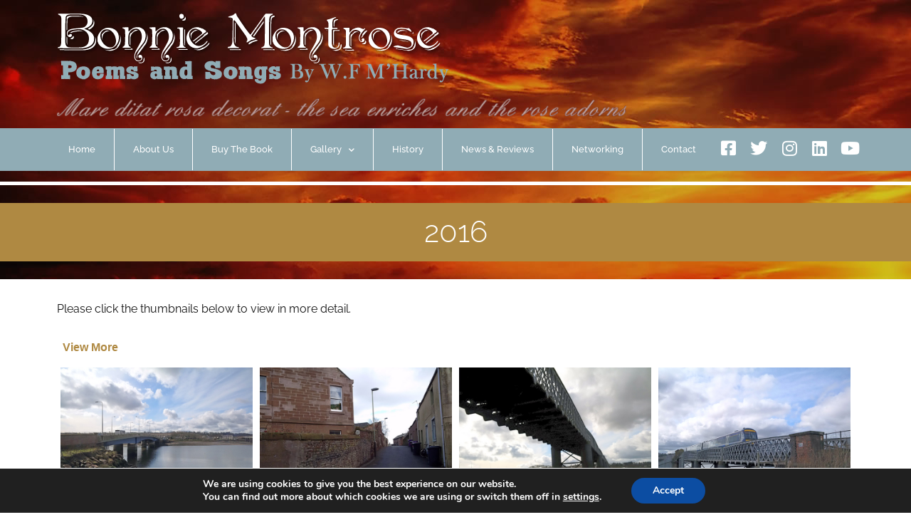

--- FILE ---
content_type: text/html; charset=UTF-8
request_url: https://bonniemontrose.co.uk/gallery/2016-2/
body_size: 543526
content:
<!doctype html>
<html lang="en-US">
<head>
	<meta charset="UTF-8">
	<meta name="viewport" content="width=device-width, initial-scale=1">
	<link rel="profile" href="https://gmpg.org/xfn/11">
	<title>2016 &#8211; Bonnie Montrose Poems &amp; Songs by By W.F M&#039;Hardy</title>
<meta name='robots' content='max-image-preview:large' />
	<style>img:is([sizes="auto" i], [sizes^="auto," i]) { contain-intrinsic-size: 3000px 1500px }</style>
	<link rel='dns-prefetch' href='//maxcdn.bootstrapcdn.com' />
<link rel="alternate" type="application/rss+xml" title="Bonnie Montrose Poems &amp; Songs by By W.F M&#039;Hardy &raquo; Feed" href="https://bonniemontrose.co.uk/feed/" />
<link rel="alternate" type="application/rss+xml" title="Bonnie Montrose Poems &amp; Songs by By W.F M&#039;Hardy &raquo; Comments Feed" href="https://bonniemontrose.co.uk/comments/feed/" />
<script>
window._wpemojiSettings = {"baseUrl":"https:\/\/s.w.org\/images\/core\/emoji\/16.0.1\/72x72\/","ext":".png","svgUrl":"https:\/\/s.w.org\/images\/core\/emoji\/16.0.1\/svg\/","svgExt":".svg","source":{"concatemoji":"https:\/\/bonniemontrose.co.uk\/wp-includes\/js\/wp-emoji-release.min.js?ver=c65c56cd4cb8c2a296c81453a6a90865"}};
/*! This file is auto-generated */
!function(s,n){var o,i,e;function c(e){try{var t={supportTests:e,timestamp:(new Date).valueOf()};sessionStorage.setItem(o,JSON.stringify(t))}catch(e){}}function p(e,t,n){e.clearRect(0,0,e.canvas.width,e.canvas.height),e.fillText(t,0,0);var t=new Uint32Array(e.getImageData(0,0,e.canvas.width,e.canvas.height).data),a=(e.clearRect(0,0,e.canvas.width,e.canvas.height),e.fillText(n,0,0),new Uint32Array(e.getImageData(0,0,e.canvas.width,e.canvas.height).data));return t.every(function(e,t){return e===a[t]})}function u(e,t){e.clearRect(0,0,e.canvas.width,e.canvas.height),e.fillText(t,0,0);for(var n=e.getImageData(16,16,1,1),a=0;a<n.data.length;a++)if(0!==n.data[a])return!1;return!0}function f(e,t,n,a){switch(t){case"flag":return n(e,"\ud83c\udff3\ufe0f\u200d\u26a7\ufe0f","\ud83c\udff3\ufe0f\u200b\u26a7\ufe0f")?!1:!n(e,"\ud83c\udde8\ud83c\uddf6","\ud83c\udde8\u200b\ud83c\uddf6")&&!n(e,"\ud83c\udff4\udb40\udc67\udb40\udc62\udb40\udc65\udb40\udc6e\udb40\udc67\udb40\udc7f","\ud83c\udff4\u200b\udb40\udc67\u200b\udb40\udc62\u200b\udb40\udc65\u200b\udb40\udc6e\u200b\udb40\udc67\u200b\udb40\udc7f");case"emoji":return!a(e,"\ud83e\udedf")}return!1}function g(e,t,n,a){var r="undefined"!=typeof WorkerGlobalScope&&self instanceof WorkerGlobalScope?new OffscreenCanvas(300,150):s.createElement("canvas"),o=r.getContext("2d",{willReadFrequently:!0}),i=(o.textBaseline="top",o.font="600 32px Arial",{});return e.forEach(function(e){i[e]=t(o,e,n,a)}),i}function t(e){var t=s.createElement("script");t.src=e,t.defer=!0,s.head.appendChild(t)}"undefined"!=typeof Promise&&(o="wpEmojiSettingsSupports",i=["flag","emoji"],n.supports={everything:!0,everythingExceptFlag:!0},e=new Promise(function(e){s.addEventListener("DOMContentLoaded",e,{once:!0})}),new Promise(function(t){var n=function(){try{var e=JSON.parse(sessionStorage.getItem(o));if("object"==typeof e&&"number"==typeof e.timestamp&&(new Date).valueOf()<e.timestamp+604800&&"object"==typeof e.supportTests)return e.supportTests}catch(e){}return null}();if(!n){if("undefined"!=typeof Worker&&"undefined"!=typeof OffscreenCanvas&&"undefined"!=typeof URL&&URL.createObjectURL&&"undefined"!=typeof Blob)try{var e="postMessage("+g.toString()+"("+[JSON.stringify(i),f.toString(),p.toString(),u.toString()].join(",")+"));",a=new Blob([e],{type:"text/javascript"}),r=new Worker(URL.createObjectURL(a),{name:"wpTestEmojiSupports"});return void(r.onmessage=function(e){c(n=e.data),r.terminate(),t(n)})}catch(e){}c(n=g(i,f,p,u))}t(n)}).then(function(e){for(var t in e)n.supports[t]=e[t],n.supports.everything=n.supports.everything&&n.supports[t],"flag"!==t&&(n.supports.everythingExceptFlag=n.supports.everythingExceptFlag&&n.supports[t]);n.supports.everythingExceptFlag=n.supports.everythingExceptFlag&&!n.supports.flag,n.DOMReady=!1,n.readyCallback=function(){n.DOMReady=!0}}).then(function(){return e}).then(function(){var e;n.supports.everything||(n.readyCallback(),(e=n.source||{}).concatemoji?t(e.concatemoji):e.wpemoji&&e.twemoji&&(t(e.twemoji),t(e.wpemoji)))}))}((window,document),window._wpemojiSettings);
</script>
<style id='wp-emoji-styles-inline-css'>

	img.wp-smiley, img.emoji {
		display: inline !important;
		border: none !important;
		box-shadow: none !important;
		height: 1em !important;
		width: 1em !important;
		margin: 0 0.07em !important;
		vertical-align: -0.1em !important;
		background: none !important;
		padding: 0 !important;
	}
</style>
<style id='classic-theme-styles-inline-css'>
/*! This file is auto-generated */
.wp-block-button__link{color:#fff;background-color:#32373c;border-radius:9999px;box-shadow:none;text-decoration:none;padding:calc(.667em + 2px) calc(1.333em + 2px);font-size:1.125em}.wp-block-file__button{background:#32373c;color:#fff;text-decoration:none}
</style>
<style id='global-styles-inline-css'>
:root{--wp--preset--aspect-ratio--square: 1;--wp--preset--aspect-ratio--4-3: 4/3;--wp--preset--aspect-ratio--3-4: 3/4;--wp--preset--aspect-ratio--3-2: 3/2;--wp--preset--aspect-ratio--2-3: 2/3;--wp--preset--aspect-ratio--16-9: 16/9;--wp--preset--aspect-ratio--9-16: 9/16;--wp--preset--color--black: #000000;--wp--preset--color--cyan-bluish-gray: #abb8c3;--wp--preset--color--white: #ffffff;--wp--preset--color--pale-pink: #f78da7;--wp--preset--color--vivid-red: #cf2e2e;--wp--preset--color--luminous-vivid-orange: #ff6900;--wp--preset--color--luminous-vivid-amber: #fcb900;--wp--preset--color--light-green-cyan: #7bdcb5;--wp--preset--color--vivid-green-cyan: #00d084;--wp--preset--color--pale-cyan-blue: #8ed1fc;--wp--preset--color--vivid-cyan-blue: #0693e3;--wp--preset--color--vivid-purple: #9b51e0;--wp--preset--gradient--vivid-cyan-blue-to-vivid-purple: linear-gradient(135deg,rgba(6,147,227,1) 0%,rgb(155,81,224) 100%);--wp--preset--gradient--light-green-cyan-to-vivid-green-cyan: linear-gradient(135deg,rgb(122,220,180) 0%,rgb(0,208,130) 100%);--wp--preset--gradient--luminous-vivid-amber-to-luminous-vivid-orange: linear-gradient(135deg,rgba(252,185,0,1) 0%,rgba(255,105,0,1) 100%);--wp--preset--gradient--luminous-vivid-orange-to-vivid-red: linear-gradient(135deg,rgba(255,105,0,1) 0%,rgb(207,46,46) 100%);--wp--preset--gradient--very-light-gray-to-cyan-bluish-gray: linear-gradient(135deg,rgb(238,238,238) 0%,rgb(169,184,195) 100%);--wp--preset--gradient--cool-to-warm-spectrum: linear-gradient(135deg,rgb(74,234,220) 0%,rgb(151,120,209) 20%,rgb(207,42,186) 40%,rgb(238,44,130) 60%,rgb(251,105,98) 80%,rgb(254,248,76) 100%);--wp--preset--gradient--blush-light-purple: linear-gradient(135deg,rgb(255,206,236) 0%,rgb(152,150,240) 100%);--wp--preset--gradient--blush-bordeaux: linear-gradient(135deg,rgb(254,205,165) 0%,rgb(254,45,45) 50%,rgb(107,0,62) 100%);--wp--preset--gradient--luminous-dusk: linear-gradient(135deg,rgb(255,203,112) 0%,rgb(199,81,192) 50%,rgb(65,88,208) 100%);--wp--preset--gradient--pale-ocean: linear-gradient(135deg,rgb(255,245,203) 0%,rgb(182,227,212) 50%,rgb(51,167,181) 100%);--wp--preset--gradient--electric-grass: linear-gradient(135deg,rgb(202,248,128) 0%,rgb(113,206,126) 100%);--wp--preset--gradient--midnight: linear-gradient(135deg,rgb(2,3,129) 0%,rgb(40,116,252) 100%);--wp--preset--font-size--small: 13px;--wp--preset--font-size--medium: 20px;--wp--preset--font-size--large: 36px;--wp--preset--font-size--x-large: 42px;--wp--preset--spacing--20: 0.44rem;--wp--preset--spacing--30: 0.67rem;--wp--preset--spacing--40: 1rem;--wp--preset--spacing--50: 1.5rem;--wp--preset--spacing--60: 2.25rem;--wp--preset--spacing--70: 3.38rem;--wp--preset--spacing--80: 5.06rem;--wp--preset--shadow--natural: 6px 6px 9px rgba(0, 0, 0, 0.2);--wp--preset--shadow--deep: 12px 12px 50px rgba(0, 0, 0, 0.4);--wp--preset--shadow--sharp: 6px 6px 0px rgba(0, 0, 0, 0.2);--wp--preset--shadow--outlined: 6px 6px 0px -3px rgba(255, 255, 255, 1), 6px 6px rgba(0, 0, 0, 1);--wp--preset--shadow--crisp: 6px 6px 0px rgba(0, 0, 0, 1);}:where(.is-layout-flex){gap: 0.5em;}:where(.is-layout-grid){gap: 0.5em;}body .is-layout-flex{display: flex;}.is-layout-flex{flex-wrap: wrap;align-items: center;}.is-layout-flex > :is(*, div){margin: 0;}body .is-layout-grid{display: grid;}.is-layout-grid > :is(*, div){margin: 0;}:where(.wp-block-columns.is-layout-flex){gap: 2em;}:where(.wp-block-columns.is-layout-grid){gap: 2em;}:where(.wp-block-post-template.is-layout-flex){gap: 1.25em;}:where(.wp-block-post-template.is-layout-grid){gap: 1.25em;}.has-black-color{color: var(--wp--preset--color--black) !important;}.has-cyan-bluish-gray-color{color: var(--wp--preset--color--cyan-bluish-gray) !important;}.has-white-color{color: var(--wp--preset--color--white) !important;}.has-pale-pink-color{color: var(--wp--preset--color--pale-pink) !important;}.has-vivid-red-color{color: var(--wp--preset--color--vivid-red) !important;}.has-luminous-vivid-orange-color{color: var(--wp--preset--color--luminous-vivid-orange) !important;}.has-luminous-vivid-amber-color{color: var(--wp--preset--color--luminous-vivid-amber) !important;}.has-light-green-cyan-color{color: var(--wp--preset--color--light-green-cyan) !important;}.has-vivid-green-cyan-color{color: var(--wp--preset--color--vivid-green-cyan) !important;}.has-pale-cyan-blue-color{color: var(--wp--preset--color--pale-cyan-blue) !important;}.has-vivid-cyan-blue-color{color: var(--wp--preset--color--vivid-cyan-blue) !important;}.has-vivid-purple-color{color: var(--wp--preset--color--vivid-purple) !important;}.has-black-background-color{background-color: var(--wp--preset--color--black) !important;}.has-cyan-bluish-gray-background-color{background-color: var(--wp--preset--color--cyan-bluish-gray) !important;}.has-white-background-color{background-color: var(--wp--preset--color--white) !important;}.has-pale-pink-background-color{background-color: var(--wp--preset--color--pale-pink) !important;}.has-vivid-red-background-color{background-color: var(--wp--preset--color--vivid-red) !important;}.has-luminous-vivid-orange-background-color{background-color: var(--wp--preset--color--luminous-vivid-orange) !important;}.has-luminous-vivid-amber-background-color{background-color: var(--wp--preset--color--luminous-vivid-amber) !important;}.has-light-green-cyan-background-color{background-color: var(--wp--preset--color--light-green-cyan) !important;}.has-vivid-green-cyan-background-color{background-color: var(--wp--preset--color--vivid-green-cyan) !important;}.has-pale-cyan-blue-background-color{background-color: var(--wp--preset--color--pale-cyan-blue) !important;}.has-vivid-cyan-blue-background-color{background-color: var(--wp--preset--color--vivid-cyan-blue) !important;}.has-vivid-purple-background-color{background-color: var(--wp--preset--color--vivid-purple) !important;}.has-black-border-color{border-color: var(--wp--preset--color--black) !important;}.has-cyan-bluish-gray-border-color{border-color: var(--wp--preset--color--cyan-bluish-gray) !important;}.has-white-border-color{border-color: var(--wp--preset--color--white) !important;}.has-pale-pink-border-color{border-color: var(--wp--preset--color--pale-pink) !important;}.has-vivid-red-border-color{border-color: var(--wp--preset--color--vivid-red) !important;}.has-luminous-vivid-orange-border-color{border-color: var(--wp--preset--color--luminous-vivid-orange) !important;}.has-luminous-vivid-amber-border-color{border-color: var(--wp--preset--color--luminous-vivid-amber) !important;}.has-light-green-cyan-border-color{border-color: var(--wp--preset--color--light-green-cyan) !important;}.has-vivid-green-cyan-border-color{border-color: var(--wp--preset--color--vivid-green-cyan) !important;}.has-pale-cyan-blue-border-color{border-color: var(--wp--preset--color--pale-cyan-blue) !important;}.has-vivid-cyan-blue-border-color{border-color: var(--wp--preset--color--vivid-cyan-blue) !important;}.has-vivid-purple-border-color{border-color: var(--wp--preset--color--vivid-purple) !important;}.has-vivid-cyan-blue-to-vivid-purple-gradient-background{background: var(--wp--preset--gradient--vivid-cyan-blue-to-vivid-purple) !important;}.has-light-green-cyan-to-vivid-green-cyan-gradient-background{background: var(--wp--preset--gradient--light-green-cyan-to-vivid-green-cyan) !important;}.has-luminous-vivid-amber-to-luminous-vivid-orange-gradient-background{background: var(--wp--preset--gradient--luminous-vivid-amber-to-luminous-vivid-orange) !important;}.has-luminous-vivid-orange-to-vivid-red-gradient-background{background: var(--wp--preset--gradient--luminous-vivid-orange-to-vivid-red) !important;}.has-very-light-gray-to-cyan-bluish-gray-gradient-background{background: var(--wp--preset--gradient--very-light-gray-to-cyan-bluish-gray) !important;}.has-cool-to-warm-spectrum-gradient-background{background: var(--wp--preset--gradient--cool-to-warm-spectrum) !important;}.has-blush-light-purple-gradient-background{background: var(--wp--preset--gradient--blush-light-purple) !important;}.has-blush-bordeaux-gradient-background{background: var(--wp--preset--gradient--blush-bordeaux) !important;}.has-luminous-dusk-gradient-background{background: var(--wp--preset--gradient--luminous-dusk) !important;}.has-pale-ocean-gradient-background{background: var(--wp--preset--gradient--pale-ocean) !important;}.has-electric-grass-gradient-background{background: var(--wp--preset--gradient--electric-grass) !important;}.has-midnight-gradient-background{background: var(--wp--preset--gradient--midnight) !important;}.has-small-font-size{font-size: var(--wp--preset--font-size--small) !important;}.has-medium-font-size{font-size: var(--wp--preset--font-size--medium) !important;}.has-large-font-size{font-size: var(--wp--preset--font-size--large) !important;}.has-x-large-font-size{font-size: var(--wp--preset--font-size--x-large) !important;}
:where(.wp-block-post-template.is-layout-flex){gap: 1.25em;}:where(.wp-block-post-template.is-layout-grid){gap: 1.25em;}
:where(.wp-block-columns.is-layout-flex){gap: 2em;}:where(.wp-block-columns.is-layout-grid){gap: 2em;}
:root :where(.wp-block-pullquote){font-size: 1.5em;line-height: 1.6;}
</style>
<link rel='stylesheet' id='contact-form-7-css' href='https://bonniemontrose.co.uk/wp-content/plugins/contact-form-7/includes/css/styles.css?ver=6.1.2' media='all' />
<link rel='stylesheet' id='cff-css' href='https://bonniemontrose.co.uk/wp-content/plugins/custom-facebook-feed/assets/css/cff-style.min.css?ver=4.2.5' media='all' />
<link rel='stylesheet' id='sb-font-awesome-css' href='https://maxcdn.bootstrapcdn.com/font-awesome/4.7.0/css/font-awesome.min.css?ver=c65c56cd4cb8c2a296c81453a6a90865' media='all' />
<link rel='stylesheet' id='hello-elementor-css' href='https://bonniemontrose.co.uk/wp-content/themes/hello-elementor/style.min.css?ver=3.1.1' media='all' />
<link rel='stylesheet' id='hello-elementor-theme-style-css' href='https://bonniemontrose.co.uk/wp-content/themes/hello-elementor/theme.min.css?ver=3.1.1' media='all' />
<link rel='stylesheet' id='hello-elementor-header-footer-css' href='https://bonniemontrose.co.uk/wp-content/themes/hello-elementor/header-footer.min.css?ver=3.1.1' media='all' />
<link rel='stylesheet' id='elementor-frontend-css' href='https://bonniemontrose.co.uk/wp-content/plugins/elementor/assets/css/frontend.min.css?ver=3.32.3' media='all' />
<link rel='stylesheet' id='widget-image-css' href='https://bonniemontrose.co.uk/wp-content/plugins/elementor/assets/css/widget-image.min.css?ver=3.32.3' media='all' />
<link rel='stylesheet' id='widget-nav-menu-css' href='https://bonniemontrose.co.uk/wp-content/plugins/elementor-pro/assets/css/widget-nav-menu.min.css?ver=3.31.2' media='all' />
<link rel='stylesheet' id='widget-social-icons-css' href='https://bonniemontrose.co.uk/wp-content/plugins/elementor/assets/css/widget-social-icons.min.css?ver=3.32.3' media='all' />
<link rel='stylesheet' id='e-apple-webkit-css' href='https://bonniemontrose.co.uk/wp-content/plugins/elementor/assets/css/conditionals/apple-webkit.min.css?ver=3.32.3' media='all' />
<link rel='stylesheet' id='widget-divider-css' href='https://bonniemontrose.co.uk/wp-content/plugins/elementor/assets/css/widget-divider.min.css?ver=3.32.3' media='all' />
<link rel='stylesheet' id='widget-heading-css' href='https://bonniemontrose.co.uk/wp-content/plugins/elementor/assets/css/widget-heading.min.css?ver=3.32.3' media='all' />
<link rel='stylesheet' id='elementor-icons-css' href='https://bonniemontrose.co.uk/wp-content/plugins/elementor/assets/lib/eicons/css/elementor-icons.min.css?ver=5.44.0' media='all' />
<link rel='stylesheet' id='elementor-post-3258-css' href='https://bonniemontrose.co.uk/wp-content/uploads/elementor/css/post-3258.css?ver=1766352818' media='all' />
<link rel='stylesheet' id='cffstyles-css' href='https://bonniemontrose.co.uk/wp-content/plugins/custom-facebook-feed/assets/css/cff-style.min.css?ver=4.2.5' media='all' />
<link rel='stylesheet' id='swiper-css' href='https://bonniemontrose.co.uk/wp-content/plugins/elementor/assets/lib/swiper/v8/css/swiper.min.css?ver=8.4.5' media='all' />
<link rel='stylesheet' id='e-swiper-css' href='https://bonniemontrose.co.uk/wp-content/plugins/elementor/assets/css/conditionals/e-swiper.min.css?ver=3.32.3' media='all' />
<link rel='stylesheet' id='elementor-post-1469-css' href='https://bonniemontrose.co.uk/wp-content/uploads/elementor/css/post-1469.css?ver=1766363982' media='all' />
<link rel='stylesheet' id='elementor-post-4648-css' href='https://bonniemontrose.co.uk/wp-content/uploads/elementor/css/post-4648.css?ver=1766352818' media='all' />
<link rel='stylesheet' id='elementor-post-4790-css' href='https://bonniemontrose.co.uk/wp-content/uploads/elementor/css/post-4790.css?ver=1766352838' media='all' />
<link rel='stylesheet' id='eael-general-css' href='https://bonniemontrose.co.uk/wp-content/plugins/essential-addons-for-elementor-lite/assets/front-end/css/view/general.min.css?ver=6.3.2' media='all' />
<link rel='stylesheet' id='moove_gdpr_frontend-css' href='https://bonniemontrose.co.uk/wp-content/plugins/gdpr-cookie-compliance/dist/styles/gdpr-main.css?ver=5.0.8' media='all' />
<style id='moove_gdpr_frontend-inline-css'>
#moove_gdpr_cookie_modal,#moove_gdpr_cookie_info_bar,.gdpr_cookie_settings_shortcode_content{font-family:&#039;Nunito&#039;,sans-serif}#moove_gdpr_save_popup_settings_button{background-color:#373737;color:#fff}#moove_gdpr_save_popup_settings_button:hover{background-color:#000}#moove_gdpr_cookie_info_bar .moove-gdpr-info-bar-container .moove-gdpr-info-bar-content a.mgbutton,#moove_gdpr_cookie_info_bar .moove-gdpr-info-bar-container .moove-gdpr-info-bar-content button.mgbutton{background-color:#0C4DA2}#moove_gdpr_cookie_modal .moove-gdpr-modal-content .moove-gdpr-modal-footer-content .moove-gdpr-button-holder a.mgbutton,#moove_gdpr_cookie_modal .moove-gdpr-modal-content .moove-gdpr-modal-footer-content .moove-gdpr-button-holder button.mgbutton,.gdpr_cookie_settings_shortcode_content .gdpr-shr-button.button-green{background-color:#0C4DA2;border-color:#0C4DA2}#moove_gdpr_cookie_modal .moove-gdpr-modal-content .moove-gdpr-modal-footer-content .moove-gdpr-button-holder a.mgbutton:hover,#moove_gdpr_cookie_modal .moove-gdpr-modal-content .moove-gdpr-modal-footer-content .moove-gdpr-button-holder button.mgbutton:hover,.gdpr_cookie_settings_shortcode_content .gdpr-shr-button.button-green:hover{background-color:#fff;color:#0C4DA2}#moove_gdpr_cookie_modal .moove-gdpr-modal-content .moove-gdpr-modal-close i,#moove_gdpr_cookie_modal .moove-gdpr-modal-content .moove-gdpr-modal-close span.gdpr-icon{background-color:#0C4DA2;border:1px solid #0C4DA2}#moove_gdpr_cookie_info_bar span.change-settings-button.focus-g,#moove_gdpr_cookie_info_bar span.change-settings-button:focus,#moove_gdpr_cookie_info_bar button.change-settings-button.focus-g,#moove_gdpr_cookie_info_bar button.change-settings-button:focus{-webkit-box-shadow:0 0 1px 3px #0C4DA2;-moz-box-shadow:0 0 1px 3px #0C4DA2;box-shadow:0 0 1px 3px #0C4DA2}#moove_gdpr_cookie_modal .moove-gdpr-modal-content .moove-gdpr-modal-close i:hover,#moove_gdpr_cookie_modal .moove-gdpr-modal-content .moove-gdpr-modal-close span.gdpr-icon:hover,#moove_gdpr_cookie_info_bar span[data-href]>u.change-settings-button{color:#0C4DA2}#moove_gdpr_cookie_modal .moove-gdpr-modal-content .moove-gdpr-modal-left-content #moove-gdpr-menu li.menu-item-selected a span.gdpr-icon,#moove_gdpr_cookie_modal .moove-gdpr-modal-content .moove-gdpr-modal-left-content #moove-gdpr-menu li.menu-item-selected button span.gdpr-icon{color:inherit}#moove_gdpr_cookie_modal .moove-gdpr-modal-content .moove-gdpr-modal-left-content #moove-gdpr-menu li a span.gdpr-icon,#moove_gdpr_cookie_modal .moove-gdpr-modal-content .moove-gdpr-modal-left-content #moove-gdpr-menu li button span.gdpr-icon{color:inherit}#moove_gdpr_cookie_modal .gdpr-acc-link{line-height:0;font-size:0;color:transparent;position:absolute}#moove_gdpr_cookie_modal .moove-gdpr-modal-content .moove-gdpr-modal-close:hover i,#moove_gdpr_cookie_modal .moove-gdpr-modal-content .moove-gdpr-modal-left-content #moove-gdpr-menu li a,#moove_gdpr_cookie_modal .moove-gdpr-modal-content .moove-gdpr-modal-left-content #moove-gdpr-menu li button,#moove_gdpr_cookie_modal .moove-gdpr-modal-content .moove-gdpr-modal-left-content #moove-gdpr-menu li button i,#moove_gdpr_cookie_modal .moove-gdpr-modal-content .moove-gdpr-modal-left-content #moove-gdpr-menu li a i,#moove_gdpr_cookie_modal .moove-gdpr-modal-content .moove-gdpr-tab-main .moove-gdpr-tab-main-content a:hover,#moove_gdpr_cookie_info_bar.moove-gdpr-dark-scheme .moove-gdpr-info-bar-container .moove-gdpr-info-bar-content a.mgbutton:hover,#moove_gdpr_cookie_info_bar.moove-gdpr-dark-scheme .moove-gdpr-info-bar-container .moove-gdpr-info-bar-content button.mgbutton:hover,#moove_gdpr_cookie_info_bar.moove-gdpr-dark-scheme .moove-gdpr-info-bar-container .moove-gdpr-info-bar-content a:hover,#moove_gdpr_cookie_info_bar.moove-gdpr-dark-scheme .moove-gdpr-info-bar-container .moove-gdpr-info-bar-content button:hover,#moove_gdpr_cookie_info_bar.moove-gdpr-dark-scheme .moove-gdpr-info-bar-container .moove-gdpr-info-bar-content span.change-settings-button:hover,#moove_gdpr_cookie_info_bar.moove-gdpr-dark-scheme .moove-gdpr-info-bar-container .moove-gdpr-info-bar-content button.change-settings-button:hover,#moove_gdpr_cookie_info_bar.moove-gdpr-dark-scheme .moove-gdpr-info-bar-container .moove-gdpr-info-bar-content u.change-settings-button:hover,#moove_gdpr_cookie_info_bar span[data-href]>u.change-settings-button,#moove_gdpr_cookie_info_bar.moove-gdpr-dark-scheme .moove-gdpr-info-bar-container .moove-gdpr-info-bar-content a.mgbutton.focus-g,#moove_gdpr_cookie_info_bar.moove-gdpr-dark-scheme .moove-gdpr-info-bar-container .moove-gdpr-info-bar-content button.mgbutton.focus-g,#moove_gdpr_cookie_info_bar.moove-gdpr-dark-scheme .moove-gdpr-info-bar-container .moove-gdpr-info-bar-content a.focus-g,#moove_gdpr_cookie_info_bar.moove-gdpr-dark-scheme .moove-gdpr-info-bar-container .moove-gdpr-info-bar-content button.focus-g,#moove_gdpr_cookie_info_bar.moove-gdpr-dark-scheme .moove-gdpr-info-bar-container .moove-gdpr-info-bar-content a.mgbutton:focus,#moove_gdpr_cookie_info_bar.moove-gdpr-dark-scheme .moove-gdpr-info-bar-container .moove-gdpr-info-bar-content button.mgbutton:focus,#moove_gdpr_cookie_info_bar.moove-gdpr-dark-scheme .moove-gdpr-info-bar-container .moove-gdpr-info-bar-content a:focus,#moove_gdpr_cookie_info_bar.moove-gdpr-dark-scheme .moove-gdpr-info-bar-container .moove-gdpr-info-bar-content button:focus,#moove_gdpr_cookie_info_bar.moove-gdpr-dark-scheme .moove-gdpr-info-bar-container .moove-gdpr-info-bar-content span.change-settings-button.focus-g,span.change-settings-button:focus,button.change-settings-button.focus-g,button.change-settings-button:focus,#moove_gdpr_cookie_info_bar.moove-gdpr-dark-scheme .moove-gdpr-info-bar-container .moove-gdpr-info-bar-content u.change-settings-button.focus-g,#moove_gdpr_cookie_info_bar.moove-gdpr-dark-scheme .moove-gdpr-info-bar-container .moove-gdpr-info-bar-content u.change-settings-button:focus{color:#0C4DA2}#moove_gdpr_cookie_modal .moove-gdpr-branding.focus-g span,#moove_gdpr_cookie_modal .moove-gdpr-modal-content .moove-gdpr-tab-main a.focus-g,#moove_gdpr_cookie_modal .moove-gdpr-modal-content .moove-gdpr-tab-main .gdpr-cd-details-toggle.focus-g{color:#0C4DA2}#moove_gdpr_cookie_modal.gdpr_lightbox-hide{display:none}
</style>
<link rel='stylesheet' id='elementor-gf-local-raleway-css' href='https://bonniemontrose.co.uk/wp-content/uploads/elementor/google-fonts/css/raleway.css?ver=1756711375' media='all' />
<link rel='stylesheet' id='elementor-icons-shared-0-css' href='https://bonniemontrose.co.uk/wp-content/plugins/elementor/assets/lib/font-awesome/css/fontawesome.min.css?ver=5.15.3' media='all' />
<link rel='stylesheet' id='elementor-icons-fa-solid-css' href='https://bonniemontrose.co.uk/wp-content/plugins/elementor/assets/lib/font-awesome/css/solid.min.css?ver=5.15.3' media='all' />
<link rel='stylesheet' id='elementor-icons-fa-brands-css' href='https://bonniemontrose.co.uk/wp-content/plugins/elementor/assets/lib/font-awesome/css/brands.min.css?ver=5.15.3' media='all' />
<script src="https://bonniemontrose.co.uk/wp-includes/js/jquery/jquery.min.js?ver=3.7.1" id="jquery-core-js"></script>
<script src="https://bonniemontrose.co.uk/wp-includes/js/jquery/jquery-migrate.min.js?ver=3.4.1" id="jquery-migrate-js"></script>
<link rel="https://api.w.org/" href="https://bonniemontrose.co.uk/wp-json/" /><link rel="alternate" title="JSON" type="application/json" href="https://bonniemontrose.co.uk/wp-json/wp/v2/pages/1469" /><link rel="EditURI" type="application/rsd+xml" title="RSD" href="https://bonniemontrose.co.uk/xmlrpc.php?rsd" />
<link rel="canonical" href="https://bonniemontrose.co.uk/gallery/2016-2/" />
<link rel="alternate" title="oEmbed (JSON)" type="application/json+oembed" href="https://bonniemontrose.co.uk/wp-json/oembed/1.0/embed?url=https%3A%2F%2Fbonniemontrose.co.uk%2Fgallery%2F2016-2%2F" />
<link rel="alternate" title="oEmbed (XML)" type="text/xml+oembed" href="https://bonniemontrose.co.uk/wp-json/oembed/1.0/embed?url=https%3A%2F%2Fbonniemontrose.co.uk%2Fgallery%2F2016-2%2F&#038;format=xml" />
<meta name="generator" content="Elementor 3.32.3; features: additional_custom_breakpoints; settings: css_print_method-external, google_font-enabled, font_display-auto">
<!-- Google tag (gtag.js) -->
<script async src="https://www.googletagmanager.com/gtag/js?id=G-3GY6RDMTWJ">
</script>
<script>
  window.dataLayer = window.dataLayer || [];
  function gtag(){dataLayer.push(arguments);}
  gtag('js', new Date());

  gtag('config', 'G-3GY6RDMTWJ');
</script>

			<style>
				.e-con.e-parent:nth-of-type(n+4):not(.e-lazyloaded):not(.e-no-lazyload),
				.e-con.e-parent:nth-of-type(n+4):not(.e-lazyloaded):not(.e-no-lazyload) * {
					background-image: none !important;
				}
				@media screen and (max-height: 1024px) {
					.e-con.e-parent:nth-of-type(n+3):not(.e-lazyloaded):not(.e-no-lazyload),
					.e-con.e-parent:nth-of-type(n+3):not(.e-lazyloaded):not(.e-no-lazyload) * {
						background-image: none !important;
					}
				}
				@media screen and (max-height: 640px) {
					.e-con.e-parent:nth-of-type(n+2):not(.e-lazyloaded):not(.e-no-lazyload),
					.e-con.e-parent:nth-of-type(n+2):not(.e-lazyloaded):not(.e-no-lazyload) * {
						background-image: none !important;
					}
				}
			</style>
			<link rel="icon" href="https://bonniemontrose.co.uk/wp-content/uploads/2021/07/cropped-IMG_20210630_225001_994-32x32.jpg" sizes="32x32" />
<link rel="icon" href="https://bonniemontrose.co.uk/wp-content/uploads/2021/07/cropped-IMG_20210630_225001_994-192x192.jpg" sizes="192x192" />
<link rel="apple-touch-icon" href="https://bonniemontrose.co.uk/wp-content/uploads/2021/07/cropped-IMG_20210630_225001_994-180x180.jpg" />
<meta name="msapplication-TileImage" content="https://bonniemontrose.co.uk/wp-content/uploads/2021/07/cropped-IMG_20210630_225001_994-270x270.jpg" />
</head>
<body data-rsssl=1 class="wp-singular page-template-default page page-id-1469 page-child parent-pageid-14 wp-theme-hello-elementor elementor-default elementor-kit-3258 elementor-page elementor-page-1469">


<a class="skip-link screen-reader-text" href="#content">Skip to content</a>

		<header data-elementor-type="header" data-elementor-id="4648" class="elementor elementor-4648 elementor-location-header" data-elementor-post-type="elementor_library">
					<header class="elementor-section elementor-top-section elementor-element elementor-element-34a5077e elementor-section-content-middle elementor-section-height-min-height elementor-section-boxed elementor-section-height-default elementor-section-items-middle" data-id="34a5077e" data-element_type="section" data-settings="{&quot;background_background&quot;:&quot;classic&quot;}">
						<div class="elementor-container elementor-column-gap-default">
					<div class="elementor-column elementor-col-100 elementor-top-column elementor-element elementor-element-78b5cfc9" data-id="78b5cfc9" data-element_type="column">
			<div class="elementor-widget-wrap elementor-element-populated">
						<div class="elementor-element elementor-element-59b83d8 elementor-widget elementor-widget-image" data-id="59b83d8" data-element_type="widget" data-widget_type="image.default">
				<div class="elementor-widget-container">
																<a href="https://bonniemontrose.co.uk/">
							<img fetchpriority="high" width="551" height="101" src="https://bonniemontrose.co.uk/wp-content/uploads/2021/03/bonnie-montrose-william-f-mhardy.png" class="attachment-large size-large wp-image-4650" alt="" srcset="https://bonniemontrose.co.uk/wp-content/uploads/2021/03/bonnie-montrose-william-f-mhardy.png 551w, https://bonniemontrose.co.uk/wp-content/uploads/2021/03/bonnie-montrose-william-f-mhardy-300x55.png 300w" sizes="(max-width: 551px) 100vw, 551px" />								</a>
															</div>
				</div>
				<div class="elementor-element elementor-element-d7cd1c2 elementor-widget elementor-widget-image" data-id="d7cd1c2" data-element_type="widget" data-widget_type="image.default">
				<div class="elementor-widget-container">
															<img width="800" height="25" src="https://bonniemontrose.co.uk/wp-content/uploads/2021/03/spl.png" class="attachment-large size-large wp-image-4656" alt="" srcset="https://bonniemontrose.co.uk/wp-content/uploads/2021/03/spl.png 982w, https://bonniemontrose.co.uk/wp-content/uploads/2021/03/spl-300x9.png 300w, https://bonniemontrose.co.uk/wp-content/uploads/2021/03/spl-768x24.png 768w, https://bonniemontrose.co.uk/wp-content/uploads/2021/03/spl-900x28.png 900w" sizes="(max-width: 800px) 100vw, 800px" />															</div>
				</div>
					</div>
		</div>
					</div>
		</header>
				<nav class="elementor-section elementor-top-section elementor-element elementor-element-3d7d9fcf elementor-section-height-min-height elementor-section-boxed elementor-section-height-default elementor-section-items-middle" data-id="3d7d9fcf" data-element_type="section" data-settings="{&quot;background_background&quot;:&quot;classic&quot;}">
						<div class="elementor-container elementor-column-gap-no">
					<div class="elementor-column elementor-col-50 elementor-top-column elementor-element elementor-element-4d9f444d" data-id="4d9f444d" data-element_type="column">
			<div class="elementor-widget-wrap elementor-element-populated">
						<div class="elementor-element elementor-element-73fc080c elementor-nav-menu__align-justify elementor-nav-menu--stretch elementor-nav-menu--dropdown-tablet elementor-nav-menu__text-align-aside elementor-nav-menu--toggle elementor-nav-menu--burger elementor-widget elementor-widget-nav-menu" data-id="73fc080c" data-element_type="widget" data-settings="{&quot;full_width&quot;:&quot;stretch&quot;,&quot;submenu_icon&quot;:{&quot;value&quot;:&quot;&lt;i class=\&quot;fas fa-chevron-down\&quot;&gt;&lt;\/i&gt;&quot;,&quot;library&quot;:&quot;fa-solid&quot;},&quot;layout&quot;:&quot;horizontal&quot;,&quot;toggle&quot;:&quot;burger&quot;}" data-widget_type="nav-menu.default">
				<div class="elementor-widget-container">
								<nav aria-label="Menu" class="elementor-nav-menu--main elementor-nav-menu__container elementor-nav-menu--layout-horizontal e--pointer-background e--animation-none">
				<ul id="menu-1-73fc080c" class="elementor-nav-menu"><li class="menu-item menu-item-type-post_type menu-item-object-page menu-item-home menu-item-894"><a href="https://bonniemontrose.co.uk/" class="elementor-item">Home</a></li>
<li class="menu-item menu-item-type-post_type menu-item-object-page menu-item-895"><a href="https://bonniemontrose.co.uk/about-us/" class="elementor-item">About Us</a></li>
<li class="menu-item menu-item-type-post_type menu-item-object-page menu-item-896"><a href="https://bonniemontrose.co.uk/buy-the-book/" class="elementor-item">Buy The Book</a></li>
<li class="menu-item menu-item-type-custom menu-item-object-custom current-menu-ancestor menu-item-has-children menu-item-4673"><a href="#" class="elementor-item elementor-item-anchor">Gallery</a>
<ul class="sub-menu elementor-nav-menu--dropdown">
	<li class="menu-item menu-item-type-post_type menu-item-object-page menu-item-901"><a href="https://bonniemontrose.co.uk/gallery/launch-day/" class="elementor-sub-item">Launch Day</a></li>
	<li class="menu-item menu-item-type-custom menu-item-object-custom menu-item-has-children menu-item-4674"><a href="#" class="elementor-sub-item elementor-item-anchor">Bonnie Montrose &#8211; 1900s</a>
	<ul class="sub-menu elementor-nav-menu--dropdown">
		<li class="menu-item menu-item-type-post_type menu-item-object-page menu-item-898"><a href="https://bonniemontrose.co.uk/gallery/1950s/" class="elementor-sub-item">1950s</a></li>
		<li class="menu-item menu-item-type-post_type menu-item-object-page menu-item-899"><a href="https://bonniemontrose.co.uk/gallery/1970s/" class="elementor-sub-item">1970s</a></li>
		<li class="menu-item menu-item-type-post_type menu-item-object-page menu-item-900"><a href="https://bonniemontrose.co.uk/gallery/1990s/" class="elementor-sub-item">1990s</a></li>
	</ul>
</li>
	<li class="menu-item menu-item-type-custom menu-item-object-custom current-menu-ancestor current-menu-parent menu-item-has-children menu-item-4672"><a href="#" class="elementor-sub-item elementor-item-anchor">Bonnie Montrose &#8211; 2000s</a>
	<ul class="sub-menu elementor-nav-menu--dropdown">
		<li class="menu-item menu-item-type-post_type menu-item-object-page menu-item-902"><a href="https://bonniemontrose.co.uk/gallery/2000s/" class="elementor-sub-item">2000s</a></li>
		<li class="menu-item menu-item-type-post_type menu-item-object-page menu-item-1248"><a href="https://bonniemontrose.co.uk/gallery/2004-2/" class="elementor-sub-item">2004</a></li>
		<li class="menu-item menu-item-type-post_type menu-item-object-page menu-item-903"><a href="https://bonniemontrose.co.uk/gallery/2014-2/" class="elementor-sub-item">2014</a></li>
		<li class="menu-item menu-item-type-post_type menu-item-object-page menu-item-1219"><a href="https://bonniemontrose.co.uk/gallery/2015-2/" class="elementor-sub-item">2015</a></li>
		<li class="menu-item menu-item-type-post_type menu-item-object-page current-menu-item page_item page-item-1469 current_page_item menu-item-2452"><a href="https://bonniemontrose.co.uk/gallery/2016-2/" aria-current="page" class="elementor-sub-item elementor-item-active">2016</a></li>
		<li class="menu-item menu-item-type-post_type menu-item-object-page menu-item-2451"><a href="https://bonniemontrose.co.uk/gallery/2017-2/" class="elementor-sub-item">2017</a></li>
		<li class="menu-item menu-item-type-post_type menu-item-object-page menu-item-2715"><a href="https://bonniemontrose.co.uk/gallery/2018-2/" class="elementor-sub-item">2018</a></li>
		<li class="menu-item menu-item-type-post_type menu-item-object-page menu-item-5037"><a href="https://bonniemontrose.co.uk/gallery/2019-2/" class="elementor-sub-item">2019</a></li>
		<li class="menu-item menu-item-type-post_type menu-item-object-page menu-item-5036"><a href="https://bonniemontrose.co.uk/gallery/2020-2/" class="elementor-sub-item">2020</a></li>
	</ul>
</li>
	<li class="menu-item menu-item-type-post_type menu-item-object-page menu-item-4857"><a href="https://bonniemontrose.co.uk/gallery/videos/" class="elementor-sub-item">Videos</a></li>
	<li class="menu-item menu-item-type-post_type menu-item-object-page menu-item-904"><a href="https://bonniemontrose.co.uk/gallery/st-cyrus/" class="elementor-sub-item">St Cyrus</a></li>
	<li class="menu-item menu-item-type-post_type menu-item-object-page menu-item-4709"><a href="https://bonniemontrose.co.uk/gallery/dave-wilkie/" class="elementor-sub-item">Dave Wilkie</a></li>
	<li class="menu-item menu-item-type-post_type menu-item-object-page menu-item-4710"><a href="https://bonniemontrose.co.uk/gallery/ken-patterson/" class="elementor-sub-item">Ken Patterson</a></li>
</ul>
</li>
<li class="menu-item menu-item-type-post_type menu-item-object-page menu-item-1215"><a href="https://bonniemontrose.co.uk/history/" class="elementor-item">History</a></li>
<li class="menu-item menu-item-type-post_type menu-item-object-page menu-item-905"><a href="https://bonniemontrose.co.uk/links/" class="elementor-item">News &#038; Reviews</a></li>
<li class="menu-item menu-item-type-post_type menu-item-object-page menu-item-907"><a href="https://bonniemontrose.co.uk/local-businesses/" class="elementor-item">Networking</a></li>
<li class="menu-item menu-item-type-post_type menu-item-object-page menu-item-908"><a href="https://bonniemontrose.co.uk/contact/" class="elementor-item">Contact</a></li>
</ul>			</nav>
					<div class="elementor-menu-toggle" role="button" tabindex="0" aria-label="Menu Toggle" aria-expanded="false">
			<i aria-hidden="true" role="presentation" class="elementor-menu-toggle__icon--open eicon-menu-bar"></i><i aria-hidden="true" role="presentation" class="elementor-menu-toggle__icon--close eicon-close"></i>		</div>
					<nav class="elementor-nav-menu--dropdown elementor-nav-menu__container" aria-hidden="true">
				<ul id="menu-2-73fc080c" class="elementor-nav-menu"><li class="menu-item menu-item-type-post_type menu-item-object-page menu-item-home menu-item-894"><a href="https://bonniemontrose.co.uk/" class="elementor-item" tabindex="-1">Home</a></li>
<li class="menu-item menu-item-type-post_type menu-item-object-page menu-item-895"><a href="https://bonniemontrose.co.uk/about-us/" class="elementor-item" tabindex="-1">About Us</a></li>
<li class="menu-item menu-item-type-post_type menu-item-object-page menu-item-896"><a href="https://bonniemontrose.co.uk/buy-the-book/" class="elementor-item" tabindex="-1">Buy The Book</a></li>
<li class="menu-item menu-item-type-custom menu-item-object-custom current-menu-ancestor menu-item-has-children menu-item-4673"><a href="#" class="elementor-item elementor-item-anchor" tabindex="-1">Gallery</a>
<ul class="sub-menu elementor-nav-menu--dropdown">
	<li class="menu-item menu-item-type-post_type menu-item-object-page menu-item-901"><a href="https://bonniemontrose.co.uk/gallery/launch-day/" class="elementor-sub-item" tabindex="-1">Launch Day</a></li>
	<li class="menu-item menu-item-type-custom menu-item-object-custom menu-item-has-children menu-item-4674"><a href="#" class="elementor-sub-item elementor-item-anchor" tabindex="-1">Bonnie Montrose &#8211; 1900s</a>
	<ul class="sub-menu elementor-nav-menu--dropdown">
		<li class="menu-item menu-item-type-post_type menu-item-object-page menu-item-898"><a href="https://bonniemontrose.co.uk/gallery/1950s/" class="elementor-sub-item" tabindex="-1">1950s</a></li>
		<li class="menu-item menu-item-type-post_type menu-item-object-page menu-item-899"><a href="https://bonniemontrose.co.uk/gallery/1970s/" class="elementor-sub-item" tabindex="-1">1970s</a></li>
		<li class="menu-item menu-item-type-post_type menu-item-object-page menu-item-900"><a href="https://bonniemontrose.co.uk/gallery/1990s/" class="elementor-sub-item" tabindex="-1">1990s</a></li>
	</ul>
</li>
	<li class="menu-item menu-item-type-custom menu-item-object-custom current-menu-ancestor current-menu-parent menu-item-has-children menu-item-4672"><a href="#" class="elementor-sub-item elementor-item-anchor" tabindex="-1">Bonnie Montrose &#8211; 2000s</a>
	<ul class="sub-menu elementor-nav-menu--dropdown">
		<li class="menu-item menu-item-type-post_type menu-item-object-page menu-item-902"><a href="https://bonniemontrose.co.uk/gallery/2000s/" class="elementor-sub-item" tabindex="-1">2000s</a></li>
		<li class="menu-item menu-item-type-post_type menu-item-object-page menu-item-1248"><a href="https://bonniemontrose.co.uk/gallery/2004-2/" class="elementor-sub-item" tabindex="-1">2004</a></li>
		<li class="menu-item menu-item-type-post_type menu-item-object-page menu-item-903"><a href="https://bonniemontrose.co.uk/gallery/2014-2/" class="elementor-sub-item" tabindex="-1">2014</a></li>
		<li class="menu-item menu-item-type-post_type menu-item-object-page menu-item-1219"><a href="https://bonniemontrose.co.uk/gallery/2015-2/" class="elementor-sub-item" tabindex="-1">2015</a></li>
		<li class="menu-item menu-item-type-post_type menu-item-object-page current-menu-item page_item page-item-1469 current_page_item menu-item-2452"><a href="https://bonniemontrose.co.uk/gallery/2016-2/" aria-current="page" class="elementor-sub-item elementor-item-active" tabindex="-1">2016</a></li>
		<li class="menu-item menu-item-type-post_type menu-item-object-page menu-item-2451"><a href="https://bonniemontrose.co.uk/gallery/2017-2/" class="elementor-sub-item" tabindex="-1">2017</a></li>
		<li class="menu-item menu-item-type-post_type menu-item-object-page menu-item-2715"><a href="https://bonniemontrose.co.uk/gallery/2018-2/" class="elementor-sub-item" tabindex="-1">2018</a></li>
		<li class="menu-item menu-item-type-post_type menu-item-object-page menu-item-5037"><a href="https://bonniemontrose.co.uk/gallery/2019-2/" class="elementor-sub-item" tabindex="-1">2019</a></li>
		<li class="menu-item menu-item-type-post_type menu-item-object-page menu-item-5036"><a href="https://bonniemontrose.co.uk/gallery/2020-2/" class="elementor-sub-item" tabindex="-1">2020</a></li>
	</ul>
</li>
	<li class="menu-item menu-item-type-post_type menu-item-object-page menu-item-4857"><a href="https://bonniemontrose.co.uk/gallery/videos/" class="elementor-sub-item" tabindex="-1">Videos</a></li>
	<li class="menu-item menu-item-type-post_type menu-item-object-page menu-item-904"><a href="https://bonniemontrose.co.uk/gallery/st-cyrus/" class="elementor-sub-item" tabindex="-1">St Cyrus</a></li>
	<li class="menu-item menu-item-type-post_type menu-item-object-page menu-item-4709"><a href="https://bonniemontrose.co.uk/gallery/dave-wilkie/" class="elementor-sub-item" tabindex="-1">Dave Wilkie</a></li>
	<li class="menu-item menu-item-type-post_type menu-item-object-page menu-item-4710"><a href="https://bonniemontrose.co.uk/gallery/ken-patterson/" class="elementor-sub-item" tabindex="-1">Ken Patterson</a></li>
</ul>
</li>
<li class="menu-item menu-item-type-post_type menu-item-object-page menu-item-1215"><a href="https://bonniemontrose.co.uk/history/" class="elementor-item" tabindex="-1">History</a></li>
<li class="menu-item menu-item-type-post_type menu-item-object-page menu-item-905"><a href="https://bonniemontrose.co.uk/links/" class="elementor-item" tabindex="-1">News &#038; Reviews</a></li>
<li class="menu-item menu-item-type-post_type menu-item-object-page menu-item-907"><a href="https://bonniemontrose.co.uk/local-businesses/" class="elementor-item" tabindex="-1">Networking</a></li>
<li class="menu-item menu-item-type-post_type menu-item-object-page menu-item-908"><a href="https://bonniemontrose.co.uk/contact/" class="elementor-item" tabindex="-1">Contact</a></li>
</ul>			</nav>
						</div>
				</div>
					</div>
		</div>
				<div class="elementor-column elementor-col-50 elementor-top-column elementor-element elementor-element-1030371" data-id="1030371" data-element_type="column">
			<div class="elementor-widget-wrap elementor-element-populated">
						<div class="elementor-element elementor-element-bd15ff0 elementor-shape-square e-grid-align-right e-grid-align-mobile-center elementor-grid-0 elementor-widget elementor-widget-social-icons" data-id="bd15ff0" data-element_type="widget" data-widget_type="social-icons.default">
				<div class="elementor-widget-container">
							<div class="elementor-social-icons-wrapper elementor-grid" role="list">
							<span class="elementor-grid-item" role="listitem">
					<a class="elementor-icon elementor-social-icon elementor-social-icon-facebook-square elementor-repeater-item-a6ae4b6" href="https://www.facebook.com/BonnieMontrose1899" target="_blank">
						<span class="elementor-screen-only">Facebook-square</span>
						<i aria-hidden="true" class="fab fa-facebook-square"></i>					</a>
				</span>
							<span class="elementor-grid-item" role="listitem">
					<a class="elementor-icon elementor-social-icon elementor-social-icon-twitter elementor-repeater-item-cf793ba" href="https://twitter.com/Bonnie_Montrose" target="_blank">
						<span class="elementor-screen-only">Twitter</span>
						<i aria-hidden="true" class="fab fa-twitter"></i>					</a>
				</span>
							<span class="elementor-grid-item" role="listitem">
					<a class="elementor-icon elementor-social-icon elementor-social-icon-instagram elementor-repeater-item-c5071f4" href="https://www.instagram.com/bonnie_montrose/" target="_blank">
						<span class="elementor-screen-only">Instagram</span>
						<i aria-hidden="true" class="fab fa-instagram"></i>					</a>
				</span>
							<span class="elementor-grid-item" role="listitem">
					<a class="elementor-icon elementor-social-icon elementor-social-icon-linkedin elementor-repeater-item-c810854" href="https://www.linkedin.com/in/bob-mchardy-6a85a465/" target="_blank">
						<span class="elementor-screen-only">Linkedin</span>
						<i aria-hidden="true" class="fab fa-linkedin"></i>					</a>
				</span>
							<span class="elementor-grid-item" role="listitem">
					<a class="elementor-icon elementor-social-icon elementor-social-icon-youtube elementor-repeater-item-7251110" href="https://youtube.com/user/BIGBOB1809" target="_blank">
						<span class="elementor-screen-only">Youtube</span>
						<i aria-hidden="true" class="fab fa-youtube"></i>					</a>
				</span>
					</div>
						</div>
				</div>
					</div>
		</div>
					</div>
		</nav>
				<nav class="elementor-section elementor-top-section elementor-element elementor-element-9250b0b elementor-section-height-min-height elementor-section-full_width elementor-section-stretched elementor-hidden-tablet elementor-hidden-phone elementor-section-height-default elementor-section-items-middle" data-id="9250b0b" data-element_type="section" data-settings="{&quot;background_background&quot;:&quot;classic&quot;,&quot;stretch_section&quot;:&quot;section-stretched&quot;}">
						<div class="elementor-container elementor-column-gap-no">
					<div class="elementor-column elementor-col-100 elementor-top-column elementor-element elementor-element-aee8728" data-id="aee8728" data-element_type="column">
			<div class="elementor-widget-wrap elementor-element-populated">
						<div class="elementor-element elementor-element-0c79b66 elementor-widget-divider--view-line elementor-widget elementor-widget-divider" data-id="0c79b66" data-element_type="widget" data-widget_type="divider.default">
				<div class="elementor-widget-container">
							<div class="elementor-divider">
			<span class="elementor-divider-separator">
						</span>
		</div>
						</div>
				</div>
					</div>
		</div>
					</div>
		</nav>
				</header>
		
<main id="content" class="site-main post-1469 page type-page status-publish hentry">

	
	<div class="page-content">
				<div data-elementor-type="wp-page" data-elementor-id="1469" class="elementor elementor-1469" data-elementor-post-type="page">
						<section class="elementor-section elementor-top-section elementor-element elementor-element-51342b95 elementor-section-boxed elementor-section-height-default elementor-section-height-default" data-id="51342b95" data-element_type="section" data-settings="{&quot;background_background&quot;:&quot;classic&quot;}">
						<div class="elementor-container elementor-column-gap-default">
					<div class="elementor-column elementor-col-100 elementor-top-column elementor-element elementor-element-65ba55a4" data-id="65ba55a4" data-element_type="column">
			<div class="elementor-widget-wrap elementor-element-populated">
						<div class="elementor-element elementor-element-395d9b4f elementor-widget elementor-widget-heading" data-id="395d9b4f" data-element_type="widget" data-widget_type="heading.default">
				<div class="elementor-widget-container">
					<h2 class="elementor-heading-title elementor-size-default">2016</h2>				</div>
				</div>
					</div>
		</div>
					</div>
		</section>
				<section class="elementor-section elementor-top-section elementor-element elementor-element-600aab81 elementor-section-boxed elementor-section-height-default elementor-section-height-default" data-id="600aab81" data-element_type="section" data-settings="{&quot;background_background&quot;:&quot;classic&quot;}">
						<div class="elementor-container elementor-column-gap-default">
					<div class="elementor-column elementor-col-100 elementor-top-column elementor-element elementor-element-7c00c98a" data-id="7c00c98a" data-element_type="column">
			<div class="elementor-widget-wrap elementor-element-populated">
						<div class="elementor-element elementor-element-69867e1 elementor-widget elementor-widget-global elementor-global-4738 elementor-widget-text-editor" data-id="69867e1" data-element_type="widget" data-widget_type="text-editor.default">
				<div class="elementor-widget-container">
									<p>Please click the thumbnails below to view in more detail.</p>								</div>
				</div>
				<div class="elementor-element elementor-element-cb5bfd7 elementor-widget elementor-widget-wp-widget-envira-gallery" data-id="cb5bfd7" data-element_type="widget" data-widget_type="wp-widget-envira-gallery.default">
				<div class="elementor-widget-container">
					<div id="envira-gallery-wrap-4611" class="envira-default-gallery envira-gallery-wrap envira-lazy-loading-enabled envira-layout-grid envira-gallery-theme-base" itemscope itemtype="https://schema.org/ImageGallery"><div class="envira-loader"><div></div><div></div><div></div><div></div></div><div data-id=4611 class="envira-pagination envira-pagination-ajax-load envira-pagination-previous-next-only"  data-envira-post-id="1469" data-type="gallery" data-page="1" data-per-page="68" data-max-pages="3"><span aria-current="page" class="page-numbers current"><!--1--></span>
<a class="page-numbers" href="https://bonniemontrose.co.uk/gallery/2016-2/?envira_id=4611&#038;page=2"><!--2--></a>
<a class="page-numbers" href="https://bonniemontrose.co.uk/gallery/2016-2/?envira_id=4611&#038;page=3"><!--3--></a>
<a rel="next" class="next page-numbers" href="https://bonniemontrose.co.uk/gallery/2016-2/?envira_id=4611&#038;page=2">View More</a></div><div id="envira-gallery-4611" class="envira-gallery-public envira-gallery-4-columns envira-clear" data-envira-id="4611" data-gallery-config='{"type":"default","layout":"grid","columns":"4","justified_row_height":150,"justified_gallery_theme":"normal","justified_margins":1,"justified_last_row":"nojustify","justified_gallery_theme_detail":"","gallery_theme":"base","display_description":0,"description":"","gutter":10,"margin":10,"random":"0","sorting_direction":"ASC","image_size":"default","image_sizes_random":[],"crop_width":640,"crop_height":480,"square_size":300,"crop":1,"crop_position":"c","dimensions":0,"isotope":false,"css_animations":1,"css_opacity":100,"lightbox_title_caption":"title","additional_copy_title":0,"additional_copy_caption":0,"additional_copy_automatic_title":0,"additional_copy_automatic_caption":0,"additional_copy_title_mobile":0,"additional_copy_caption_mobile":0,"additional_copy_automatic_title_mobile":0,"additional_copy_automatic_caption_mobile":0,"lazy_loading":1,"lazy_loading_delay":500,"sort_order":"0","lightbox_enabled":1,"gallery_link_enabled":1,"lightbox_theme":"base_dark","lightbox_image_size":"default","title_display":"float","arrows":1,"arrows_position":"inside","keyboard":true,"mousewheel":1,"toolbar":0,"toolbar_title":0,"toolbar_position":"top","aspect":1,"loop":1,"lightbox_open_close_effect":"fade","effect":"fade","html5":0,"supersize":0,"thumbnails":1,"thumbnails_width":"auto","thumbnails_height":"auto","thumbnails_position":"bottom","mobile":1,"mobile_width":320,"mobile_height":240,"mobile_lightbox":1,"mobile_touchwipe":1,"mobile_touchwipe_close":0,"mobile_arrows":1,"mobile_toolbar":1,"mobile_thumbnails":1,"mobile_thumbnails_width":75,"mobile_thumbnails_height":50,"mobile_justified_row_height":80,"classes":["envira-default-gallery"],"rtl":0,"additional_copy_0":0,"additional_copy_title_caption":0,"additional_copy_0_mobile":0,"additional_copy_title_caption_mobile":0,"gallery_column_title_caption":"0","gallery_column_title_caption_mobile":"0","additional_copy_automatic_0":0,"additional_copy_automatic_title_caption":0,"additional_copy_automatic_0_mobile":0,"additional_copy_automatic_title_caption_mobile":0,"gallery_automatic_title_caption":"0","gallery_automatic_title_caption_mobile":"0","description_position":"0","thumbnails_toggle":0,"thumbnails_hide":0,"image_counter":0,"thumbnails_custom_size":0,"mobile_gallery_link_enabled":0,"title":"2016-a","slug":"2016-a","pagination":1,"pagination_position":"both","pagination_images_per_page":68,"pagination_prev_next":"previous_next","pagination_prev_text":"Previous","pagination_next_text":"View More","pagination_scroll":0,"pagination_ajax_load":2,"pagination_button_text":"","pagination_lightbox_display_all_images":1,"mobile_pagination_images_per_page":0,"mobile_pagination_prev_next":"numbered_previous_next","pagination_total_pages":3,"gallery_id":"4611"}' data-gallery-images='[{"status":"active","src":"https:\/\/bonniemontrose.co.uk\/wp-content\/uploads\/2021\/03\/IMG_20160328_115833_edit.jpg","title":"IMG_20160328_115833_edit.jpg","link":"https:\/\/bonniemontrose.co.uk\/wp-content\/uploads\/2021\/03\/IMG_20160328_115833_edit.jpg","width":800,"height":600,"alt":"IMG_20160328_115833_edit.jpg","caption":false,"thumb":"https:\/\/bonniemontrose.co.uk\/wp-content\/uploads\/2021\/03\/IMG_20160328_115833_edit-75x50_c.jpg","meta":{"aperture":"2.2","credit":null,"camera":"BlackBerry Leap","caption":"","created_timestamp":"1459166312","copyright":null,"focal_length":"4.1","iso":"103","shutter_speed":"0.000287","title":"","orientation":"1","keywords":null,"resized_images":null},"thumbnail":"https:\/\/bonniemontrose.co.uk\/wp-content\/uploads\/2021\/03\/IMG_20160328_115833_edit-150x150.jpg","medium":"https:\/\/bonniemontrose.co.uk\/wp-content\/uploads\/2021\/03\/IMG_20160328_115833_edit-300x225.jpg","medium_large":"https:\/\/bonniemontrose.co.uk\/wp-content\/uploads\/2021\/03\/IMG_20160328_115833_edit.jpg","large":"https:\/\/bonniemontrose.co.uk\/wp-content\/uploads\/2021\/03\/IMG_20160328_115833_edit.jpg","1536x1536":"https:\/\/bonniemontrose.co.uk\/wp-content\/uploads\/2021\/03\/IMG_20160328_115833_edit.jpg","2048x2048":"https:\/\/bonniemontrose.co.uk\/wp-content\/uploads\/2021\/03\/IMG_20160328_115833_edit.jpg","full":"https:\/\/bonniemontrose.co.uk\/wp-content\/uploads\/2021\/03\/IMG_20160328_115833_edit.jpg","index":0,"id":4308,"video":false,"opts":{"caption":"","thumb":"https:\/\/bonniemontrose.co.uk\/wp-content\/uploads\/2021\/03\/IMG_20160328_115833_edit-75x50_c.jpg","title":"IMG_20160328_115833_edit.jpg"},"gallery_id":"4611"},{"status":"active","src":"https:\/\/bonniemontrose.co.uk\/wp-content\/uploads\/2021\/03\/IMG_20160328_120155_edit.jpg","title":"IMG_20160328_120155_edit.jpg","link":"https:\/\/bonniemontrose.co.uk\/wp-content\/uploads\/2021\/03\/IMG_20160328_120155_edit.jpg","width":800,"height":600,"alt":"IMG_20160328_120155_edit.jpg","caption":false,"thumb":"https:\/\/bonniemontrose.co.uk\/wp-content\/uploads\/2021\/03\/IMG_20160328_120155_edit-75x50_c.jpg","meta":{"aperture":"2.2","credit":null,"camera":"BlackBerry Leap","caption":"","created_timestamp":"1459166515","copyright":null,"focal_length":"4.1","iso":"100","shutter_speed":"0.0015","title":"","orientation":"1","keywords":null,"resized_images":null},"thumbnail":"https:\/\/bonniemontrose.co.uk\/wp-content\/uploads\/2021\/03\/IMG_20160328_120155_edit-150x150.jpg","medium":"https:\/\/bonniemontrose.co.uk\/wp-content\/uploads\/2021\/03\/IMG_20160328_120155_edit-300x225.jpg","medium_large":"https:\/\/bonniemontrose.co.uk\/wp-content\/uploads\/2021\/03\/IMG_20160328_120155_edit.jpg","large":"https:\/\/bonniemontrose.co.uk\/wp-content\/uploads\/2021\/03\/IMG_20160328_120155_edit.jpg","1536x1536":"https:\/\/bonniemontrose.co.uk\/wp-content\/uploads\/2021\/03\/IMG_20160328_120155_edit.jpg","2048x2048":"https:\/\/bonniemontrose.co.uk\/wp-content\/uploads\/2021\/03\/IMG_20160328_120155_edit.jpg","full":"https:\/\/bonniemontrose.co.uk\/wp-content\/uploads\/2021\/03\/IMG_20160328_120155_edit.jpg","index":1,"id":4309,"video":false,"opts":{"caption":"","thumb":"https:\/\/bonniemontrose.co.uk\/wp-content\/uploads\/2021\/03\/IMG_20160328_120155_edit-75x50_c.jpg","title":"IMG_20160328_120155_edit.jpg"},"gallery_id":"4611"},{"status":"active","src":"https:\/\/bonniemontrose.co.uk\/wp-content\/uploads\/2021\/03\/IMG_20160328_121125_edit.jpg","title":"IMG_20160328_121125_edit.jpg","link":"https:\/\/bonniemontrose.co.uk\/wp-content\/uploads\/2021\/03\/IMG_20160328_121125_edit.jpg","width":800,"height":600,"alt":"IMG_20160328_121125_edit.jpg","caption":false,"thumb":"https:\/\/bonniemontrose.co.uk\/wp-content\/uploads\/2021\/03\/IMG_20160328_121125_edit-75x50_c.jpg","meta":{"aperture":"2.2","credit":null,"camera":"BlackBerry Leap","caption":"","created_timestamp":"1459167084","copyright":null,"focal_length":"4.1","iso":"103","shutter_speed":"0.000335","title":"","orientation":"1","keywords":null,"resized_images":null},"thumbnail":"https:\/\/bonniemontrose.co.uk\/wp-content\/uploads\/2021\/03\/IMG_20160328_121125_edit-150x150.jpg","medium":"https:\/\/bonniemontrose.co.uk\/wp-content\/uploads\/2021\/03\/IMG_20160328_121125_edit-300x225.jpg","medium_large":"https:\/\/bonniemontrose.co.uk\/wp-content\/uploads\/2021\/03\/IMG_20160328_121125_edit.jpg","large":"https:\/\/bonniemontrose.co.uk\/wp-content\/uploads\/2021\/03\/IMG_20160328_121125_edit.jpg","1536x1536":"https:\/\/bonniemontrose.co.uk\/wp-content\/uploads\/2021\/03\/IMG_20160328_121125_edit.jpg","2048x2048":"https:\/\/bonniemontrose.co.uk\/wp-content\/uploads\/2021\/03\/IMG_20160328_121125_edit.jpg","full":"https:\/\/bonniemontrose.co.uk\/wp-content\/uploads\/2021\/03\/IMG_20160328_121125_edit.jpg","index":2,"id":4310,"video":false,"opts":{"caption":"","thumb":"https:\/\/bonniemontrose.co.uk\/wp-content\/uploads\/2021\/03\/IMG_20160328_121125_edit-75x50_c.jpg","title":"IMG_20160328_121125_edit.jpg"},"gallery_id":"4611"},{"status":"active","src":"https:\/\/bonniemontrose.co.uk\/wp-content\/uploads\/2021\/03\/IMG_20160328_121855_edit.jpg","title":"IMG_20160328_121855_edit.jpg","link":"https:\/\/bonniemontrose.co.uk\/wp-content\/uploads\/2021\/03\/IMG_20160328_121855_edit.jpg","width":800,"height":600,"alt":"IMG_20160328_121855_edit.jpg","caption":false,"thumb":"https:\/\/bonniemontrose.co.uk\/wp-content\/uploads\/2021\/03\/IMG_20160328_121855_edit-75x50_c.jpg","meta":{"aperture":"2.2","credit":null,"camera":"BlackBerry Leap","caption":"","created_timestamp":"1459167534","copyright":null,"focal_length":"4.1","iso":"101","shutter_speed":"0.000383","title":"","orientation":"1","keywords":null,"resized_images":null},"thumbnail":"https:\/\/bonniemontrose.co.uk\/wp-content\/uploads\/2021\/03\/IMG_20160328_121855_edit-150x150.jpg","medium":"https:\/\/bonniemontrose.co.uk\/wp-content\/uploads\/2021\/03\/IMG_20160328_121855_edit-300x225.jpg","medium_large":"https:\/\/bonniemontrose.co.uk\/wp-content\/uploads\/2021\/03\/IMG_20160328_121855_edit.jpg","large":"https:\/\/bonniemontrose.co.uk\/wp-content\/uploads\/2021\/03\/IMG_20160328_121855_edit.jpg","1536x1536":"https:\/\/bonniemontrose.co.uk\/wp-content\/uploads\/2021\/03\/IMG_20160328_121855_edit.jpg","2048x2048":"https:\/\/bonniemontrose.co.uk\/wp-content\/uploads\/2021\/03\/IMG_20160328_121855_edit.jpg","full":"https:\/\/bonniemontrose.co.uk\/wp-content\/uploads\/2021\/03\/IMG_20160328_121855_edit.jpg","index":3,"id":4311,"video":false,"opts":{"caption":"","thumb":"https:\/\/bonniemontrose.co.uk\/wp-content\/uploads\/2021\/03\/IMG_20160328_121855_edit-75x50_c.jpg","title":"IMG_20160328_121855_edit.jpg"},"gallery_id":"4611"},{"status":"active","src":"https:\/\/bonniemontrose.co.uk\/wp-content\/uploads\/2021\/03\/IMG_20160328_133206.jpg","title":"IMG_20160328_133206.jpg","link":"https:\/\/bonniemontrose.co.uk\/wp-content\/uploads\/2021\/03\/IMG_20160328_133206.jpg","width":800,"height":600,"alt":"IMG_20160328_133206.jpg","caption":false,"thumb":"https:\/\/bonniemontrose.co.uk\/wp-content\/uploads\/2021\/03\/IMG_20160328_133206-75x50_c.jpg","meta":{"aperture":"2.2","credit":null,"camera":"BlackBerry Leap","caption":"","created_timestamp":"1459171925","copyright":null,"focal_length":"4.1","iso":"100","shutter_speed":"0.002984","title":"","orientation":"1","keywords":null,"resized_images":null},"thumbnail":"https:\/\/bonniemontrose.co.uk\/wp-content\/uploads\/2021\/03\/IMG_20160328_133206-150x150.jpg","medium":"https:\/\/bonniemontrose.co.uk\/wp-content\/uploads\/2021\/03\/IMG_20160328_133206-225x300.jpg","medium_large":"https:\/\/bonniemontrose.co.uk\/wp-content\/uploads\/2021\/03\/IMG_20160328_133206.jpg","large":"https:\/\/bonniemontrose.co.uk\/wp-content\/uploads\/2021\/03\/IMG_20160328_133206.jpg","1536x1536":"https:\/\/bonniemontrose.co.uk\/wp-content\/uploads\/2021\/03\/IMG_20160328_133206.jpg","2048x2048":"https:\/\/bonniemontrose.co.uk\/wp-content\/uploads\/2021\/03\/IMG_20160328_133206.jpg","full":"https:\/\/bonniemontrose.co.uk\/wp-content\/uploads\/2021\/03\/IMG_20160328_133206.jpg","index":4,"id":4312,"video":false,"opts":{"caption":"","thumb":"https:\/\/bonniemontrose.co.uk\/wp-content\/uploads\/2021\/03\/IMG_20160328_133206-75x50_c.jpg","title":"IMG_20160328_133206.jpg"},"gallery_id":"4611"},{"status":"active","src":"https:\/\/bonniemontrose.co.uk\/wp-content\/uploads\/2021\/03\/IMG_20160328_141952.jpg","title":"IMG_20160328_141952.jpg","link":"https:\/\/bonniemontrose.co.uk\/wp-content\/uploads\/2021\/03\/IMG_20160328_141952.jpg","width":800,"height":600,"alt":"IMG_20160328_141952.jpg","caption":false,"thumb":"https:\/\/bonniemontrose.co.uk\/wp-content\/uploads\/2021\/03\/IMG_20160328_141952-75x50_c.jpg","meta":{"aperture":"2.2","credit":null,"camera":"BlackBerry Leap","caption":"","created_timestamp":"1459174791","copyright":null,"focal_length":"4.1","iso":"145","shutter_speed":"0.049957","title":"","orientation":"1","keywords":null,"resized_images":null},"thumbnail":"https:\/\/bonniemontrose.co.uk\/wp-content\/uploads\/2021\/03\/IMG_20160328_141952-150x150.jpg","medium":"https:\/\/bonniemontrose.co.uk\/wp-content\/uploads\/2021\/03\/IMG_20160328_141952-225x300.jpg","medium_large":"https:\/\/bonniemontrose.co.uk\/wp-content\/uploads\/2021\/03\/IMG_20160328_141952.jpg","large":"https:\/\/bonniemontrose.co.uk\/wp-content\/uploads\/2021\/03\/IMG_20160328_141952.jpg","1536x1536":"https:\/\/bonniemontrose.co.uk\/wp-content\/uploads\/2021\/03\/IMG_20160328_141952.jpg","2048x2048":"https:\/\/bonniemontrose.co.uk\/wp-content\/uploads\/2021\/03\/IMG_20160328_141952.jpg","full":"https:\/\/bonniemontrose.co.uk\/wp-content\/uploads\/2021\/03\/IMG_20160328_141952.jpg","index":5,"id":4313,"video":false,"opts":{"caption":"","thumb":"https:\/\/bonniemontrose.co.uk\/wp-content\/uploads\/2021\/03\/IMG_20160328_141952-75x50_c.jpg","title":"IMG_20160328_141952.jpg"},"gallery_id":"4611"},{"status":"active","src":"https:\/\/bonniemontrose.co.uk\/wp-content\/uploads\/2021\/03\/IMG_20160328_142011.jpg","title":"IMG_20160328_142011.jpg","link":"https:\/\/bonniemontrose.co.uk\/wp-content\/uploads\/2021\/03\/IMG_20160328_142011.jpg","width":800,"height":600,"alt":"IMG_20160328_142011.jpg","caption":false,"thumb":"https:\/\/bonniemontrose.co.uk\/wp-content\/uploads\/2021\/03\/IMG_20160328_142011-75x50_c.jpg","meta":{"aperture":"2.2","credit":null,"camera":"BlackBerry Leap","caption":"","created_timestamp":"1459174810","copyright":null,"focal_length":"4.1","iso":"145","shutter_speed":"0.049957","title":"","orientation":"1","keywords":null,"resized_images":null},"thumbnail":"https:\/\/bonniemontrose.co.uk\/wp-content\/uploads\/2021\/03\/IMG_20160328_142011-150x150.jpg","medium":"https:\/\/bonniemontrose.co.uk\/wp-content\/uploads\/2021\/03\/IMG_20160328_142011-300x225.jpg","medium_large":"https:\/\/bonniemontrose.co.uk\/wp-content\/uploads\/2021\/03\/IMG_20160328_142011.jpg","large":"https:\/\/bonniemontrose.co.uk\/wp-content\/uploads\/2021\/03\/IMG_20160328_142011.jpg","1536x1536":"https:\/\/bonniemontrose.co.uk\/wp-content\/uploads\/2021\/03\/IMG_20160328_142011.jpg","2048x2048":"https:\/\/bonniemontrose.co.uk\/wp-content\/uploads\/2021\/03\/IMG_20160328_142011.jpg","full":"https:\/\/bonniemontrose.co.uk\/wp-content\/uploads\/2021\/03\/IMG_20160328_142011.jpg","index":6,"id":4315,"video":false,"opts":{"caption":"","thumb":"https:\/\/bonniemontrose.co.uk\/wp-content\/uploads\/2021\/03\/IMG_20160328_142011-75x50_c.jpg","title":"IMG_20160328_142011.jpg"},"gallery_id":"4611"},{"status":"active","src":"https:\/\/bonniemontrose.co.uk\/wp-content\/uploads\/2021\/03\/IMG_20160328_142159.jpg","title":"IMG_20160328_142159.jpg","link":"https:\/\/bonniemontrose.co.uk\/wp-content\/uploads\/2021\/03\/IMG_20160328_142159.jpg","width":800,"height":600,"alt":"IMG_20160328_142159.jpg","caption":false,"thumb":"https:\/\/bonniemontrose.co.uk\/wp-content\/uploads\/2021\/03\/IMG_20160328_142159-75x50_c.jpg","meta":{"aperture":"2.2","credit":null,"camera":"BlackBerry Leap","caption":"","created_timestamp":"1459174918","copyright":null,"focal_length":"4.1","iso":"262","shutter_speed":"0.049957","title":"","orientation":"1","keywords":null,"resized_images":null},"thumbnail":"https:\/\/bonniemontrose.co.uk\/wp-content\/uploads\/2021\/03\/IMG_20160328_142159-150x150.jpg","medium":"https:\/\/bonniemontrose.co.uk\/wp-content\/uploads\/2021\/03\/IMG_20160328_142159-300x225.jpg","medium_large":"https:\/\/bonniemontrose.co.uk\/wp-content\/uploads\/2021\/03\/IMG_20160328_142159.jpg","large":"https:\/\/bonniemontrose.co.uk\/wp-content\/uploads\/2021\/03\/IMG_20160328_142159.jpg","1536x1536":"https:\/\/bonniemontrose.co.uk\/wp-content\/uploads\/2021\/03\/IMG_20160328_142159.jpg","2048x2048":"https:\/\/bonniemontrose.co.uk\/wp-content\/uploads\/2021\/03\/IMG_20160328_142159.jpg","full":"https:\/\/bonniemontrose.co.uk\/wp-content\/uploads\/2021\/03\/IMG_20160328_142159.jpg","index":7,"id":4316,"video":false,"opts":{"caption":"","thumb":"https:\/\/bonniemontrose.co.uk\/wp-content\/uploads\/2021\/03\/IMG_20160328_142159-75x50_c.jpg","title":"IMG_20160328_142159.jpg"},"gallery_id":"4611"},{"status":"active","src":"https:\/\/bonniemontrose.co.uk\/wp-content\/uploads\/2021\/03\/IMG_20160328_142203.jpg","title":"IMG_20160328_142203.jpg","link":"https:\/\/bonniemontrose.co.uk\/wp-content\/uploads\/2021\/03\/IMG_20160328_142203.jpg","width":800,"height":600,"alt":"IMG_20160328_142203.jpg","caption":false,"thumb":"https:\/\/bonniemontrose.co.uk\/wp-content\/uploads\/2021\/03\/IMG_20160328_142203-75x50_c.jpg","meta":{"aperture":"2.2","credit":null,"camera":"BlackBerry Leap","caption":"","created_timestamp":"1459174922","copyright":null,"focal_length":"4.1","iso":"262","shutter_speed":"0.049957","title":"","orientation":"1","keywords":null,"resized_images":null},"thumbnail":"https:\/\/bonniemontrose.co.uk\/wp-content\/uploads\/2021\/03\/IMG_20160328_142203-150x150.jpg","medium":"https:\/\/bonniemontrose.co.uk\/wp-content\/uploads\/2021\/03\/IMG_20160328_142203-300x225.jpg","medium_large":"https:\/\/bonniemontrose.co.uk\/wp-content\/uploads\/2021\/03\/IMG_20160328_142203.jpg","large":"https:\/\/bonniemontrose.co.uk\/wp-content\/uploads\/2021\/03\/IMG_20160328_142203.jpg","1536x1536":"https:\/\/bonniemontrose.co.uk\/wp-content\/uploads\/2021\/03\/IMG_20160328_142203.jpg","2048x2048":"https:\/\/bonniemontrose.co.uk\/wp-content\/uploads\/2021\/03\/IMG_20160328_142203.jpg","full":"https:\/\/bonniemontrose.co.uk\/wp-content\/uploads\/2021\/03\/IMG_20160328_142203.jpg","index":8,"id":4317,"video":false,"opts":{"caption":"","thumb":"https:\/\/bonniemontrose.co.uk\/wp-content\/uploads\/2021\/03\/IMG_20160328_142203-75x50_c.jpg","title":"IMG_20160328_142203.jpg"},"gallery_id":"4611"},{"status":"active","src":"https:\/\/bonniemontrose.co.uk\/wp-content\/uploads\/2021\/03\/IMG_20160328_142212.jpg","title":"IMG_20160328_142212.jpg","link":"https:\/\/bonniemontrose.co.uk\/wp-content\/uploads\/2021\/03\/IMG_20160328_142212.jpg","width":800,"height":600,"alt":"IMG_20160328_142212.jpg","caption":false,"thumb":"https:\/\/bonniemontrose.co.uk\/wp-content\/uploads\/2021\/03\/IMG_20160328_142212-75x50_c.jpg","meta":{"aperture":"2.2","credit":null,"camera":"BlackBerry Leap","caption":"","created_timestamp":"1459174931","copyright":null,"focal_length":"4.1","iso":"544","shutter_speed":"0.069939","title":"","orientation":"1","keywords":null,"resized_images":null},"thumbnail":"https:\/\/bonniemontrose.co.uk\/wp-content\/uploads\/2021\/03\/IMG_20160328_142212-150x150.jpg","medium":"https:\/\/bonniemontrose.co.uk\/wp-content\/uploads\/2021\/03\/IMG_20160328_142212-300x225.jpg","medium_large":"https:\/\/bonniemontrose.co.uk\/wp-content\/uploads\/2021\/03\/IMG_20160328_142212.jpg","large":"https:\/\/bonniemontrose.co.uk\/wp-content\/uploads\/2021\/03\/IMG_20160328_142212.jpg","1536x1536":"https:\/\/bonniemontrose.co.uk\/wp-content\/uploads\/2021\/03\/IMG_20160328_142212.jpg","2048x2048":"https:\/\/bonniemontrose.co.uk\/wp-content\/uploads\/2021\/03\/IMG_20160328_142212.jpg","full":"https:\/\/bonniemontrose.co.uk\/wp-content\/uploads\/2021\/03\/IMG_20160328_142212.jpg","index":9,"id":4318,"video":false,"opts":{"caption":"","thumb":"https:\/\/bonniemontrose.co.uk\/wp-content\/uploads\/2021\/03\/IMG_20160328_142212-75x50_c.jpg","title":"IMG_20160328_142212.jpg"},"gallery_id":"4611"},{"status":"active","src":"https:\/\/bonniemontrose.co.uk\/wp-content\/uploads\/2021\/03\/IMG_20160328_142221.jpg","title":"IMG_20160328_142221.jpg","link":"https:\/\/bonniemontrose.co.uk\/wp-content\/uploads\/2021\/03\/IMG_20160328_142221.jpg","width":800,"height":600,"alt":"IMG_20160328_142221.jpg","caption":false,"thumb":"https:\/\/bonniemontrose.co.uk\/wp-content\/uploads\/2021\/03\/IMG_20160328_142221-75x50_c.jpg","meta":{"aperture":"2.2","credit":null,"camera":"BlackBerry Leap","caption":"","created_timestamp":"1459174940","copyright":null,"focal_length":"4.1","iso":"270","shutter_speed":"0.049957","title":"","orientation":"1","keywords":null,"resized_images":null},"thumbnail":"https:\/\/bonniemontrose.co.uk\/wp-content\/uploads\/2021\/03\/IMG_20160328_142221-150x150.jpg","medium":"https:\/\/bonniemontrose.co.uk\/wp-content\/uploads\/2021\/03\/IMG_20160328_142221-300x225.jpg","medium_large":"https:\/\/bonniemontrose.co.uk\/wp-content\/uploads\/2021\/03\/IMG_20160328_142221.jpg","large":"https:\/\/bonniemontrose.co.uk\/wp-content\/uploads\/2021\/03\/IMG_20160328_142221.jpg","1536x1536":"https:\/\/bonniemontrose.co.uk\/wp-content\/uploads\/2021\/03\/IMG_20160328_142221.jpg","2048x2048":"https:\/\/bonniemontrose.co.uk\/wp-content\/uploads\/2021\/03\/IMG_20160328_142221.jpg","full":"https:\/\/bonniemontrose.co.uk\/wp-content\/uploads\/2021\/03\/IMG_20160328_142221.jpg","index":10,"id":4319,"video":false,"opts":{"caption":"","thumb":"https:\/\/bonniemontrose.co.uk\/wp-content\/uploads\/2021\/03\/IMG_20160328_142221-75x50_c.jpg","title":"IMG_20160328_142221.jpg"},"gallery_id":"4611"},{"status":"active","src":"https:\/\/bonniemontrose.co.uk\/wp-content\/uploads\/2021\/03\/IMG_20160328_142225.jpg","title":"IMG_20160328_142225.jpg","link":"https:\/\/bonniemontrose.co.uk\/wp-content\/uploads\/2021\/03\/IMG_20160328_142225.jpg","width":800,"height":600,"alt":"IMG_20160328_142225.jpg","caption":false,"thumb":"https:\/\/bonniemontrose.co.uk\/wp-content\/uploads\/2021\/03\/IMG_20160328_142225-75x50_c.jpg","meta":{"aperture":"2.2","credit":null,"camera":"BlackBerry Leap","caption":"","created_timestamp":"1459174944","copyright":null,"focal_length":"4.1","iso":"381","shutter_speed":"0.069939","title":"","orientation":"1","keywords":null,"resized_images":null},"thumbnail":"https:\/\/bonniemontrose.co.uk\/wp-content\/uploads\/2021\/03\/IMG_20160328_142225-150x150.jpg","medium":"https:\/\/bonniemontrose.co.uk\/wp-content\/uploads\/2021\/03\/IMG_20160328_142225-300x225.jpg","medium_large":"https:\/\/bonniemontrose.co.uk\/wp-content\/uploads\/2021\/03\/IMG_20160328_142225.jpg","large":"https:\/\/bonniemontrose.co.uk\/wp-content\/uploads\/2021\/03\/IMG_20160328_142225.jpg","1536x1536":"https:\/\/bonniemontrose.co.uk\/wp-content\/uploads\/2021\/03\/IMG_20160328_142225.jpg","2048x2048":"https:\/\/bonniemontrose.co.uk\/wp-content\/uploads\/2021\/03\/IMG_20160328_142225.jpg","full":"https:\/\/bonniemontrose.co.uk\/wp-content\/uploads\/2021\/03\/IMG_20160328_142225.jpg","index":11,"id":4320,"video":false,"opts":{"caption":"","thumb":"https:\/\/bonniemontrose.co.uk\/wp-content\/uploads\/2021\/03\/IMG_20160328_142225-75x50_c.jpg","title":"IMG_20160328_142225.jpg"},"gallery_id":"4611"},{"status":"active","src":"https:\/\/bonniemontrose.co.uk\/wp-content\/uploads\/2021\/03\/IMG_20160328_142231.jpg","title":"IMG_20160328_142231.jpg","link":"https:\/\/bonniemontrose.co.uk\/wp-content\/uploads\/2021\/03\/IMG_20160328_142231.jpg","width":800,"height":600,"alt":"IMG_20160328_142231.jpg","caption":false,"thumb":"https:\/\/bonniemontrose.co.uk\/wp-content\/uploads\/2021\/03\/IMG_20160328_142231-75x50_c.jpg","meta":{"aperture":"2.2","credit":null,"camera":"BlackBerry Leap","caption":"","created_timestamp":"1459174950","copyright":null,"focal_length":"4.1","iso":"149","shutter_speed":"0.019982","title":"","orientation":"1","keywords":null,"resized_images":null},"thumbnail":"https:\/\/bonniemontrose.co.uk\/wp-content\/uploads\/2021\/03\/IMG_20160328_142231-150x150.jpg","medium":"https:\/\/bonniemontrose.co.uk\/wp-content\/uploads\/2021\/03\/IMG_20160328_142231-300x225.jpg","medium_large":"https:\/\/bonniemontrose.co.uk\/wp-content\/uploads\/2021\/03\/IMG_20160328_142231.jpg","large":"https:\/\/bonniemontrose.co.uk\/wp-content\/uploads\/2021\/03\/IMG_20160328_142231.jpg","1536x1536":"https:\/\/bonniemontrose.co.uk\/wp-content\/uploads\/2021\/03\/IMG_20160328_142231.jpg","2048x2048":"https:\/\/bonniemontrose.co.uk\/wp-content\/uploads\/2021\/03\/IMG_20160328_142231.jpg","full":"https:\/\/bonniemontrose.co.uk\/wp-content\/uploads\/2021\/03\/IMG_20160328_142231.jpg","index":12,"id":4321,"video":false,"opts":{"caption":"","thumb":"https:\/\/bonniemontrose.co.uk\/wp-content\/uploads\/2021\/03\/IMG_20160328_142231-75x50_c.jpg","title":"IMG_20160328_142231.jpg"},"gallery_id":"4611"},{"status":"active","src":"https:\/\/bonniemontrose.co.uk\/wp-content\/uploads\/2021\/03\/IMG_20160328_142235.jpg","title":"IMG_20160328_142235.jpg","link":"https:\/\/bonniemontrose.co.uk\/wp-content\/uploads\/2021\/03\/IMG_20160328_142235.jpg","width":800,"height":600,"alt":"IMG_20160328_142235.jpg","caption":false,"thumb":"https:\/\/bonniemontrose.co.uk\/wp-content\/uploads\/2021\/03\/IMG_20160328_142235-75x50_c.jpg","meta":{"aperture":"2.2","credit":null,"camera":"BlackBerry Leap","caption":"","created_timestamp":"1459174954","copyright":null,"focal_length":"4.1","iso":"189","shutter_speed":"0.049957","title":"","orientation":"1","keywords":null,"resized_images":null},"thumbnail":"https:\/\/bonniemontrose.co.uk\/wp-content\/uploads\/2021\/03\/IMG_20160328_142235-150x150.jpg","medium":"https:\/\/bonniemontrose.co.uk\/wp-content\/uploads\/2021\/03\/IMG_20160328_142235-300x225.jpg","medium_large":"https:\/\/bonniemontrose.co.uk\/wp-content\/uploads\/2021\/03\/IMG_20160328_142235.jpg","large":"https:\/\/bonniemontrose.co.uk\/wp-content\/uploads\/2021\/03\/IMG_20160328_142235.jpg","1536x1536":"https:\/\/bonniemontrose.co.uk\/wp-content\/uploads\/2021\/03\/IMG_20160328_142235.jpg","2048x2048":"https:\/\/bonniemontrose.co.uk\/wp-content\/uploads\/2021\/03\/IMG_20160328_142235.jpg","full":"https:\/\/bonniemontrose.co.uk\/wp-content\/uploads\/2021\/03\/IMG_20160328_142235.jpg","index":13,"id":4322,"video":false,"opts":{"caption":"","thumb":"https:\/\/bonniemontrose.co.uk\/wp-content\/uploads\/2021\/03\/IMG_20160328_142235-75x50_c.jpg","title":"IMG_20160328_142235.jpg"},"gallery_id":"4611"},{"status":"active","src":"https:\/\/bonniemontrose.co.uk\/wp-content\/uploads\/2021\/03\/IMG_20160328_152941.jpg","title":"IMG_20160328_152941.jpg","link":"https:\/\/bonniemontrose.co.uk\/wp-content\/uploads\/2021\/03\/IMG_20160328_152941.jpg","width":800,"height":600,"alt":"IMG_20160328_152941.jpg","caption":false,"thumb":"https:\/\/bonniemontrose.co.uk\/wp-content\/uploads\/2021\/03\/IMG_20160328_152941-75x50_c.jpg","meta":{"aperture":"2.2","credit":null,"camera":"BlackBerry Leap","caption":"","created_timestamp":"1459178981","copyright":null,"focal_length":"4.1","iso":"102","shutter_speed":"0.000558","title":"","orientation":"1","keywords":null,"resized_images":null},"thumbnail":"https:\/\/bonniemontrose.co.uk\/wp-content\/uploads\/2021\/03\/IMG_20160328_152941-150x150.jpg","medium":"https:\/\/bonniemontrose.co.uk\/wp-content\/uploads\/2021\/03\/IMG_20160328_152941-300x225.jpg","medium_large":"https:\/\/bonniemontrose.co.uk\/wp-content\/uploads\/2021\/03\/IMG_20160328_152941.jpg","large":"https:\/\/bonniemontrose.co.uk\/wp-content\/uploads\/2021\/03\/IMG_20160328_152941.jpg","1536x1536":"https:\/\/bonniemontrose.co.uk\/wp-content\/uploads\/2021\/03\/IMG_20160328_152941.jpg","2048x2048":"https:\/\/bonniemontrose.co.uk\/wp-content\/uploads\/2021\/03\/IMG_20160328_152941.jpg","full":"https:\/\/bonniemontrose.co.uk\/wp-content\/uploads\/2021\/03\/IMG_20160328_152941.jpg","index":14,"id":4323,"video":false,"opts":{"caption":"","thumb":"https:\/\/bonniemontrose.co.uk\/wp-content\/uploads\/2021\/03\/IMG_20160328_152941-75x50_c.jpg","title":"IMG_20160328_152941.jpg"},"gallery_id":"4611"},{"status":"active","src":"https:\/\/bonniemontrose.co.uk\/wp-content\/uploads\/2021\/03\/IMG_20160328_152944.jpg","title":"IMG_20160328_152944.jpg","link":"https:\/\/bonniemontrose.co.uk\/wp-content\/uploads\/2021\/03\/IMG_20160328_152944.jpg","width":800,"height":600,"alt":"IMG_20160328_152944.jpg","caption":false,"thumb":"https:\/\/bonniemontrose.co.uk\/wp-content\/uploads\/2021\/03\/IMG_20160328_152944-75x50_c.jpg","meta":{"aperture":"2.2","credit":null,"camera":"BlackBerry Leap","caption":"","created_timestamp":"1459178983","copyright":null,"focal_length":"4.1","iso":"104","shutter_speed":"0.000351","title":"","orientation":"1","keywords":null,"resized_images":null},"thumbnail":"https:\/\/bonniemontrose.co.uk\/wp-content\/uploads\/2021\/03\/IMG_20160328_152944-150x150.jpg","medium":"https:\/\/bonniemontrose.co.uk\/wp-content\/uploads\/2021\/03\/IMG_20160328_152944-300x225.jpg","medium_large":"https:\/\/bonniemontrose.co.uk\/wp-content\/uploads\/2021\/03\/IMG_20160328_152944.jpg","large":"https:\/\/bonniemontrose.co.uk\/wp-content\/uploads\/2021\/03\/IMG_20160328_152944.jpg","1536x1536":"https:\/\/bonniemontrose.co.uk\/wp-content\/uploads\/2021\/03\/IMG_20160328_152944.jpg","2048x2048":"https:\/\/bonniemontrose.co.uk\/wp-content\/uploads\/2021\/03\/IMG_20160328_152944.jpg","full":"https:\/\/bonniemontrose.co.uk\/wp-content\/uploads\/2021\/03\/IMG_20160328_152944.jpg","index":15,"id":4324,"video":false,"opts":{"caption":"","thumb":"https:\/\/bonniemontrose.co.uk\/wp-content\/uploads\/2021\/03\/IMG_20160328_152944-75x50_c.jpg","title":"IMG_20160328_152944.jpg"},"gallery_id":"4611"},{"status":"active","src":"https:\/\/bonniemontrose.co.uk\/wp-content\/uploads\/2021\/03\/IMG_20160328_153248.jpg","title":"IMG_20160328_153248.jpg","link":"https:\/\/bonniemontrose.co.uk\/wp-content\/uploads\/2021\/03\/IMG_20160328_153248.jpg","width":800,"height":600,"alt":"IMG_20160328_153248.jpg","caption":false,"thumb":"https:\/\/bonniemontrose.co.uk\/wp-content\/uploads\/2021\/03\/IMG_20160328_153248-75x50_c.jpg","meta":{"aperture":"2.2","credit":null,"camera":"BlackBerry Leap","caption":"","created_timestamp":"1459179167","copyright":null,"focal_length":"4.1","iso":"100","shutter_speed":"0.000718","title":"","orientation":"1","keywords":null,"resized_images":null},"thumbnail":"https:\/\/bonniemontrose.co.uk\/wp-content\/uploads\/2021\/03\/IMG_20160328_153248-150x150.jpg","medium":"https:\/\/bonniemontrose.co.uk\/wp-content\/uploads\/2021\/03\/IMG_20160328_153248-300x225.jpg","medium_large":"https:\/\/bonniemontrose.co.uk\/wp-content\/uploads\/2021\/03\/IMG_20160328_153248.jpg","large":"https:\/\/bonniemontrose.co.uk\/wp-content\/uploads\/2021\/03\/IMG_20160328_153248.jpg","1536x1536":"https:\/\/bonniemontrose.co.uk\/wp-content\/uploads\/2021\/03\/IMG_20160328_153248.jpg","2048x2048":"https:\/\/bonniemontrose.co.uk\/wp-content\/uploads\/2021\/03\/IMG_20160328_153248.jpg","full":"https:\/\/bonniemontrose.co.uk\/wp-content\/uploads\/2021\/03\/IMG_20160328_153248.jpg","index":16,"id":4325,"video":false,"opts":{"caption":"","thumb":"https:\/\/bonniemontrose.co.uk\/wp-content\/uploads\/2021\/03\/IMG_20160328_153248-75x50_c.jpg","title":"IMG_20160328_153248.jpg"},"gallery_id":"4611"},{"status":"active","src":"https:\/\/bonniemontrose.co.uk\/wp-content\/uploads\/2021\/03\/IMG_20160328_153301.jpg","title":"IMG_20160328_153301.jpg","link":"https:\/\/bonniemontrose.co.uk\/wp-content\/uploads\/2021\/03\/IMG_20160328_153301.jpg","width":800,"height":600,"alt":"IMG_20160328_153301.jpg","caption":false,"thumb":"https:\/\/bonniemontrose.co.uk\/wp-content\/uploads\/2021\/03\/IMG_20160328_153301-75x50_c.jpg","meta":{"aperture":"2.2","credit":null,"camera":"BlackBerry Leap","caption":"","created_timestamp":"1459179180","copyright":null,"focal_length":"4.1","iso":"100","shutter_speed":"0.001085","title":"","orientation":"1","keywords":null,"resized_images":null},"thumbnail":"https:\/\/bonniemontrose.co.uk\/wp-content\/uploads\/2021\/03\/IMG_20160328_153301-150x150.jpg","medium":"https:\/\/bonniemontrose.co.uk\/wp-content\/uploads\/2021\/03\/IMG_20160328_153301-300x225.jpg","medium_large":"https:\/\/bonniemontrose.co.uk\/wp-content\/uploads\/2021\/03\/IMG_20160328_153301.jpg","large":"https:\/\/bonniemontrose.co.uk\/wp-content\/uploads\/2021\/03\/IMG_20160328_153301.jpg","1536x1536":"https:\/\/bonniemontrose.co.uk\/wp-content\/uploads\/2021\/03\/IMG_20160328_153301.jpg","2048x2048":"https:\/\/bonniemontrose.co.uk\/wp-content\/uploads\/2021\/03\/IMG_20160328_153301.jpg","full":"https:\/\/bonniemontrose.co.uk\/wp-content\/uploads\/2021\/03\/IMG_20160328_153301.jpg","index":17,"id":4326,"video":false,"opts":{"caption":"","thumb":"https:\/\/bonniemontrose.co.uk\/wp-content\/uploads\/2021\/03\/IMG_20160328_153301-75x50_c.jpg","title":"IMG_20160328_153301.jpg"},"gallery_id":"4611"},{"status":"active","src":"https:\/\/bonniemontrose.co.uk\/wp-content\/uploads\/2021\/03\/IMG_20160328_153301-1.jpg","title":"IMG_20160328_153301.jpg","link":"https:\/\/bonniemontrose.co.uk\/wp-content\/uploads\/2021\/03\/IMG_20160328_153301-1.jpg","width":800,"height":600,"alt":"IMG_20160328_153301.jpg","caption":false,"thumb":"https:\/\/bonniemontrose.co.uk\/wp-content\/uploads\/2021\/03\/IMG_20160328_153301-1-75x50_c.jpg","meta":{"aperture":"2.2","credit":null,"camera":"BlackBerry Leap","caption":"","created_timestamp":"1459179180","copyright":null,"focal_length":"4.1","iso":"100","shutter_speed":"0.001085","title":"","orientation":"1","keywords":null,"resized_images":null},"thumbnail":"https:\/\/bonniemontrose.co.uk\/wp-content\/uploads\/2021\/03\/IMG_20160328_153301-1-150x150.jpg","medium":"https:\/\/bonniemontrose.co.uk\/wp-content\/uploads\/2021\/03\/IMG_20160328_153301-1-300x225.jpg","medium_large":"https:\/\/bonniemontrose.co.uk\/wp-content\/uploads\/2021\/03\/IMG_20160328_153301-1.jpg","large":"https:\/\/bonniemontrose.co.uk\/wp-content\/uploads\/2021\/03\/IMG_20160328_153301-1.jpg","1536x1536":"https:\/\/bonniemontrose.co.uk\/wp-content\/uploads\/2021\/03\/IMG_20160328_153301-1.jpg","2048x2048":"https:\/\/bonniemontrose.co.uk\/wp-content\/uploads\/2021\/03\/IMG_20160328_153301-1.jpg","full":"https:\/\/bonniemontrose.co.uk\/wp-content\/uploads\/2021\/03\/IMG_20160328_153301-1.jpg","index":18,"id":4327,"video":false,"opts":{"caption":"","thumb":"https:\/\/bonniemontrose.co.uk\/wp-content\/uploads\/2021\/03\/IMG_20160328_153301-1-75x50_c.jpg","title":"IMG_20160328_153301.jpg"},"gallery_id":"4611"},{"status":"active","src":"https:\/\/bonniemontrose.co.uk\/wp-content\/uploads\/2021\/03\/IMG_20160328_153503.jpg","title":"IMG_20160328_153503.jpg","link":"https:\/\/bonniemontrose.co.uk\/wp-content\/uploads\/2021\/03\/IMG_20160328_153503.jpg","width":800,"height":600,"alt":"IMG_20160328_153503.jpg","caption":false,"thumb":"https:\/\/bonniemontrose.co.uk\/wp-content\/uploads\/2021\/03\/IMG_20160328_153503-75x50_c.jpg","meta":{"aperture":"2.2","credit":null,"camera":"BlackBerry Leap","caption":"","created_timestamp":"1459179302","copyright":null,"focal_length":"4.1","iso":"101","shutter_speed":"0.000877","title":"","orientation":"1","keywords":null,"resized_images":null},"thumbnail":"https:\/\/bonniemontrose.co.uk\/wp-content\/uploads\/2021\/03\/IMG_20160328_153503-150x150.jpg","medium":"https:\/\/bonniemontrose.co.uk\/wp-content\/uploads\/2021\/03\/IMG_20160328_153503-300x225.jpg","medium_large":"https:\/\/bonniemontrose.co.uk\/wp-content\/uploads\/2021\/03\/IMG_20160328_153503.jpg","large":"https:\/\/bonniemontrose.co.uk\/wp-content\/uploads\/2021\/03\/IMG_20160328_153503.jpg","1536x1536":"https:\/\/bonniemontrose.co.uk\/wp-content\/uploads\/2021\/03\/IMG_20160328_153503.jpg","2048x2048":"https:\/\/bonniemontrose.co.uk\/wp-content\/uploads\/2021\/03\/IMG_20160328_153503.jpg","full":"https:\/\/bonniemontrose.co.uk\/wp-content\/uploads\/2021\/03\/IMG_20160328_153503.jpg","index":19,"id":4328,"video":false,"opts":{"caption":"","thumb":"https:\/\/bonniemontrose.co.uk\/wp-content\/uploads\/2021\/03\/IMG_20160328_153503-75x50_c.jpg","title":"IMG_20160328_153503.jpg"},"gallery_id":"4611"},{"status":"active","src":"https:\/\/bonniemontrose.co.uk\/wp-content\/uploads\/2021\/03\/IMG_20160328_153512.jpg","title":"IMG_20160328_153512.jpg","link":"https:\/\/bonniemontrose.co.uk\/wp-content\/uploads\/2021\/03\/IMG_20160328_153512.jpg","width":800,"height":600,"alt":"IMG_20160328_153512.jpg","caption":false,"thumb":"https:\/\/bonniemontrose.co.uk\/wp-content\/uploads\/2021\/03\/IMG_20160328_153512-75x50_c.jpg","meta":{"aperture":"2.2","credit":null,"camera":"BlackBerry Leap","caption":"","created_timestamp":"1459179311","copyright":null,"focal_length":"4.1","iso":"101","shutter_speed":"0.000798","title":"","orientation":"1","keywords":null,"resized_images":null},"thumbnail":"https:\/\/bonniemontrose.co.uk\/wp-content\/uploads\/2021\/03\/IMG_20160328_153512-150x150.jpg","medium":"https:\/\/bonniemontrose.co.uk\/wp-content\/uploads\/2021\/03\/IMG_20160328_153512-300x225.jpg","medium_large":"https:\/\/bonniemontrose.co.uk\/wp-content\/uploads\/2021\/03\/IMG_20160328_153512.jpg","large":"https:\/\/bonniemontrose.co.uk\/wp-content\/uploads\/2021\/03\/IMG_20160328_153512.jpg","1536x1536":"https:\/\/bonniemontrose.co.uk\/wp-content\/uploads\/2021\/03\/IMG_20160328_153512.jpg","2048x2048":"https:\/\/bonniemontrose.co.uk\/wp-content\/uploads\/2021\/03\/IMG_20160328_153512.jpg","full":"https:\/\/bonniemontrose.co.uk\/wp-content\/uploads\/2021\/03\/IMG_20160328_153512.jpg","index":20,"id":4329,"video":false,"opts":{"caption":"","thumb":"https:\/\/bonniemontrose.co.uk\/wp-content\/uploads\/2021\/03\/IMG_20160328_153512-75x50_c.jpg","title":"IMG_20160328_153512.jpg"},"gallery_id":"4611"},{"status":"active","src":"https:\/\/bonniemontrose.co.uk\/wp-content\/uploads\/2021\/03\/IMG_20160328_153534.jpg","title":"IMG_20160328_153534.jpg","link":"https:\/\/bonniemontrose.co.uk\/wp-content\/uploads\/2021\/03\/IMG_20160328_153534.jpg","width":800,"height":600,"alt":"IMG_20160328_153534.jpg","caption":false,"thumb":"https:\/\/bonniemontrose.co.uk\/wp-content\/uploads\/2021\/03\/IMG_20160328_153534-75x50_c.jpg","meta":{"aperture":"2.2","credit":null,"camera":"BlackBerry Leap","caption":"","created_timestamp":"1459179333","copyright":null,"focal_length":"4.1","iso":"100","shutter_speed":"0.00316","title":"","orientation":"1","keywords":null,"resized_images":null},"thumbnail":"https:\/\/bonniemontrose.co.uk\/wp-content\/uploads\/2021\/03\/IMG_20160328_153534-150x150.jpg","medium":"https:\/\/bonniemontrose.co.uk\/wp-content\/uploads\/2021\/03\/IMG_20160328_153534-300x225.jpg","medium_large":"https:\/\/bonniemontrose.co.uk\/wp-content\/uploads\/2021\/03\/IMG_20160328_153534.jpg","large":"https:\/\/bonniemontrose.co.uk\/wp-content\/uploads\/2021\/03\/IMG_20160328_153534.jpg","1536x1536":"https:\/\/bonniemontrose.co.uk\/wp-content\/uploads\/2021\/03\/IMG_20160328_153534.jpg","2048x2048":"https:\/\/bonniemontrose.co.uk\/wp-content\/uploads\/2021\/03\/IMG_20160328_153534.jpg","full":"https:\/\/bonniemontrose.co.uk\/wp-content\/uploads\/2021\/03\/IMG_20160328_153534.jpg","index":21,"id":4330,"video":false,"opts":{"caption":"","thumb":"https:\/\/bonniemontrose.co.uk\/wp-content\/uploads\/2021\/03\/IMG_20160328_153534-75x50_c.jpg","title":"IMG_20160328_153534.jpg"},"gallery_id":"4611"},{"status":"active","src":"https:\/\/bonniemontrose.co.uk\/wp-content\/uploads\/2021\/03\/IMG_20160328_153540.jpg","title":"IMG_20160328_153540.jpg","link":"https:\/\/bonniemontrose.co.uk\/wp-content\/uploads\/2021\/03\/IMG_20160328_153540.jpg","width":800,"height":600,"alt":"IMG_20160328_153540.jpg","caption":false,"thumb":"https:\/\/bonniemontrose.co.uk\/wp-content\/uploads\/2021\/03\/IMG_20160328_153540-75x50_c.jpg","meta":{"aperture":"2.2","credit":null,"camera":"BlackBerry Leap","caption":"","created_timestamp":"1459179340","copyright":null,"focal_length":"4.1","iso":"100","shutter_speed":"0.002027","title":"","orientation":"1","keywords":null,"resized_images":null},"thumbnail":"https:\/\/bonniemontrose.co.uk\/wp-content\/uploads\/2021\/03\/IMG_20160328_153540-150x150.jpg","medium":"https:\/\/bonniemontrose.co.uk\/wp-content\/uploads\/2021\/03\/IMG_20160328_153540-300x225.jpg","medium_large":"https:\/\/bonniemontrose.co.uk\/wp-content\/uploads\/2021\/03\/IMG_20160328_153540.jpg","large":"https:\/\/bonniemontrose.co.uk\/wp-content\/uploads\/2021\/03\/IMG_20160328_153540.jpg","1536x1536":"https:\/\/bonniemontrose.co.uk\/wp-content\/uploads\/2021\/03\/IMG_20160328_153540.jpg","2048x2048":"https:\/\/bonniemontrose.co.uk\/wp-content\/uploads\/2021\/03\/IMG_20160328_153540.jpg","full":"https:\/\/bonniemontrose.co.uk\/wp-content\/uploads\/2021\/03\/IMG_20160328_153540.jpg","index":22,"id":4331,"video":false,"opts":{"caption":"","thumb":"https:\/\/bonniemontrose.co.uk\/wp-content\/uploads\/2021\/03\/IMG_20160328_153540-75x50_c.jpg","title":"IMG_20160328_153540.jpg"},"gallery_id":"4611"},{"status":"active","src":"https:\/\/bonniemontrose.co.uk\/wp-content\/uploads\/2021\/03\/IMG_20160328_153542.jpg","title":"IMG_20160328_153542.jpg","link":"https:\/\/bonniemontrose.co.uk\/wp-content\/uploads\/2021\/03\/IMG_20160328_153542.jpg","width":800,"height":600,"alt":"IMG_20160328_153542.jpg","caption":false,"thumb":"https:\/\/bonniemontrose.co.uk\/wp-content\/uploads\/2021\/03\/IMG_20160328_153542-75x50_c.jpg","meta":{"aperture":"2.2","credit":null,"camera":"BlackBerry Leap","caption":"","created_timestamp":"1459179341","copyright":null,"focal_length":"4.1","iso":"100","shutter_speed":"0.002027","title":"","orientation":"1","keywords":null,"resized_images":null},"thumbnail":"https:\/\/bonniemontrose.co.uk\/wp-content\/uploads\/2021\/03\/IMG_20160328_153542-150x150.jpg","medium":"https:\/\/bonniemontrose.co.uk\/wp-content\/uploads\/2021\/03\/IMG_20160328_153542-300x225.jpg","medium_large":"https:\/\/bonniemontrose.co.uk\/wp-content\/uploads\/2021\/03\/IMG_20160328_153542.jpg","large":"https:\/\/bonniemontrose.co.uk\/wp-content\/uploads\/2021\/03\/IMG_20160328_153542.jpg","1536x1536":"https:\/\/bonniemontrose.co.uk\/wp-content\/uploads\/2021\/03\/IMG_20160328_153542.jpg","2048x2048":"https:\/\/bonniemontrose.co.uk\/wp-content\/uploads\/2021\/03\/IMG_20160328_153542.jpg","full":"https:\/\/bonniemontrose.co.uk\/wp-content\/uploads\/2021\/03\/IMG_20160328_153542.jpg","index":23,"id":4332,"video":false,"opts":{"caption":"","thumb":"https:\/\/bonniemontrose.co.uk\/wp-content\/uploads\/2021\/03\/IMG_20160328_153542-75x50_c.jpg","title":"IMG_20160328_153542.jpg"},"gallery_id":"4611"},{"status":"active","src":"https:\/\/bonniemontrose.co.uk\/wp-content\/uploads\/2021\/03\/IMG_20160328_153542-1.jpg","title":"IMG_20160328_153542.jpg","link":"https:\/\/bonniemontrose.co.uk\/wp-content\/uploads\/2021\/03\/IMG_20160328_153542-1.jpg","width":800,"height":600,"alt":"IMG_20160328_153542.jpg","caption":false,"thumb":"https:\/\/bonniemontrose.co.uk\/wp-content\/uploads\/2021\/03\/IMG_20160328_153542-1-75x50_c.jpg","meta":{"aperture":"2.2","credit":null,"camera":"BlackBerry Leap","caption":"","created_timestamp":"1459179341","copyright":null,"focal_length":"4.1","iso":"100","shutter_speed":"0.002027","title":"","orientation":"1","keywords":null,"resized_images":null},"thumbnail":"https:\/\/bonniemontrose.co.uk\/wp-content\/uploads\/2021\/03\/IMG_20160328_153542-1-150x150.jpg","medium":"https:\/\/bonniemontrose.co.uk\/wp-content\/uploads\/2021\/03\/IMG_20160328_153542-1-300x225.jpg","medium_large":"https:\/\/bonniemontrose.co.uk\/wp-content\/uploads\/2021\/03\/IMG_20160328_153542-1.jpg","large":"https:\/\/bonniemontrose.co.uk\/wp-content\/uploads\/2021\/03\/IMG_20160328_153542-1.jpg","1536x1536":"https:\/\/bonniemontrose.co.uk\/wp-content\/uploads\/2021\/03\/IMG_20160328_153542-1.jpg","2048x2048":"https:\/\/bonniemontrose.co.uk\/wp-content\/uploads\/2021\/03\/IMG_20160328_153542-1.jpg","full":"https:\/\/bonniemontrose.co.uk\/wp-content\/uploads\/2021\/03\/IMG_20160328_153542-1.jpg","index":24,"id":4333,"video":false,"opts":{"caption":"","thumb":"https:\/\/bonniemontrose.co.uk\/wp-content\/uploads\/2021\/03\/IMG_20160328_153542-1-75x50_c.jpg","title":"IMG_20160328_153542.jpg"},"gallery_id":"4611"},{"status":"active","src":"https:\/\/bonniemontrose.co.uk\/wp-content\/uploads\/2021\/03\/IMG_20160328_153733.jpg","title":"IMG_20160328_153733.jpg","link":"https:\/\/bonniemontrose.co.uk\/wp-content\/uploads\/2021\/03\/IMG_20160328_153733.jpg","width":800,"height":600,"alt":"IMG_20160328_153733.jpg","caption":false,"thumb":"https:\/\/bonniemontrose.co.uk\/wp-content\/uploads\/2021\/03\/IMG_20160328_153733-75x50_c.jpg","meta":{"aperture":"2.2","credit":null,"camera":"BlackBerry Leap","caption":"","created_timestamp":"1459179452","copyright":null,"focal_length":"4.1","iso":"100","shutter_speed":"0.001915","title":"","orientation":"1","keywords":null,"resized_images":null},"thumbnail":"https:\/\/bonniemontrose.co.uk\/wp-content\/uploads\/2021\/03\/IMG_20160328_153733-150x150.jpg","medium":"https:\/\/bonniemontrose.co.uk\/wp-content\/uploads\/2021\/03\/IMG_20160328_153733-300x225.jpg","medium_large":"https:\/\/bonniemontrose.co.uk\/wp-content\/uploads\/2021\/03\/IMG_20160328_153733.jpg","large":"https:\/\/bonniemontrose.co.uk\/wp-content\/uploads\/2021\/03\/IMG_20160328_153733.jpg","1536x1536":"https:\/\/bonniemontrose.co.uk\/wp-content\/uploads\/2021\/03\/IMG_20160328_153733.jpg","2048x2048":"https:\/\/bonniemontrose.co.uk\/wp-content\/uploads\/2021\/03\/IMG_20160328_153733.jpg","full":"https:\/\/bonniemontrose.co.uk\/wp-content\/uploads\/2021\/03\/IMG_20160328_153733.jpg","index":25,"id":4334,"video":false,"opts":{"caption":"","thumb":"https:\/\/bonniemontrose.co.uk\/wp-content\/uploads\/2021\/03\/IMG_20160328_153733-75x50_c.jpg","title":"IMG_20160328_153733.jpg"},"gallery_id":"4611"},{"status":"active","src":"https:\/\/bonniemontrose.co.uk\/wp-content\/uploads\/2021\/03\/IMG_20160328_153733-1.jpg","title":"IMG_20160328_153733.jpg","link":"https:\/\/bonniemontrose.co.uk\/wp-content\/uploads\/2021\/03\/IMG_20160328_153733-1.jpg","width":800,"height":600,"alt":"IMG_20160328_153733.jpg","caption":false,"thumb":"https:\/\/bonniemontrose.co.uk\/wp-content\/uploads\/2021\/03\/IMG_20160328_153733-1-75x50_c.jpg","meta":{"aperture":"2.2","credit":null,"camera":"BlackBerry Leap","caption":"","created_timestamp":"1459179452","copyright":null,"focal_length":"4.1","iso":"100","shutter_speed":"0.001915","title":"","orientation":"1","keywords":null,"resized_images":null},"thumbnail":"https:\/\/bonniemontrose.co.uk\/wp-content\/uploads\/2021\/03\/IMG_20160328_153733-1-150x150.jpg","medium":"https:\/\/bonniemontrose.co.uk\/wp-content\/uploads\/2021\/03\/IMG_20160328_153733-1-300x225.jpg","medium_large":"https:\/\/bonniemontrose.co.uk\/wp-content\/uploads\/2021\/03\/IMG_20160328_153733-1.jpg","large":"https:\/\/bonniemontrose.co.uk\/wp-content\/uploads\/2021\/03\/IMG_20160328_153733-1.jpg","1536x1536":"https:\/\/bonniemontrose.co.uk\/wp-content\/uploads\/2021\/03\/IMG_20160328_153733-1.jpg","2048x2048":"https:\/\/bonniemontrose.co.uk\/wp-content\/uploads\/2021\/03\/IMG_20160328_153733-1.jpg","full":"https:\/\/bonniemontrose.co.uk\/wp-content\/uploads\/2021\/03\/IMG_20160328_153733-1.jpg","index":26,"id":4335,"video":false,"opts":{"caption":"","thumb":"https:\/\/bonniemontrose.co.uk\/wp-content\/uploads\/2021\/03\/IMG_20160328_153733-1-75x50_c.jpg","title":"IMG_20160328_153733.jpg"},"gallery_id":"4611"},{"status":"active","src":"https:\/\/bonniemontrose.co.uk\/wp-content\/uploads\/2021\/03\/IMG_20160328_153745.jpg","title":"IMG_20160328_153745.jpg","link":"https:\/\/bonniemontrose.co.uk\/wp-content\/uploads\/2021\/03\/IMG_20160328_153745.jpg","width":800,"height":600,"alt":"IMG_20160328_153745.jpg","caption":false,"thumb":"https:\/\/bonniemontrose.co.uk\/wp-content\/uploads\/2021\/03\/IMG_20160328_153745-75x50_c.jpg","meta":{"aperture":"2.2","credit":null,"camera":"BlackBerry Leap","caption":"","created_timestamp":"1459179464","copyright":null,"focal_length":"4.1","iso":"100","shutter_speed":"0.001643","title":"","orientation":"1","keywords":null,"resized_images":null},"thumbnail":"https:\/\/bonniemontrose.co.uk\/wp-content\/uploads\/2021\/03\/IMG_20160328_153745-150x150.jpg","medium":"https:\/\/bonniemontrose.co.uk\/wp-content\/uploads\/2021\/03\/IMG_20160328_153745-300x225.jpg","medium_large":"https:\/\/bonniemontrose.co.uk\/wp-content\/uploads\/2021\/03\/IMG_20160328_153745.jpg","large":"https:\/\/bonniemontrose.co.uk\/wp-content\/uploads\/2021\/03\/IMG_20160328_153745.jpg","1536x1536":"https:\/\/bonniemontrose.co.uk\/wp-content\/uploads\/2021\/03\/IMG_20160328_153745.jpg","2048x2048":"https:\/\/bonniemontrose.co.uk\/wp-content\/uploads\/2021\/03\/IMG_20160328_153745.jpg","full":"https:\/\/bonniemontrose.co.uk\/wp-content\/uploads\/2021\/03\/IMG_20160328_153745.jpg","index":27,"id":4337,"video":false,"opts":{"caption":"","thumb":"https:\/\/bonniemontrose.co.uk\/wp-content\/uploads\/2021\/03\/IMG_20160328_153745-75x50_c.jpg","title":"IMG_20160328_153745.jpg"},"gallery_id":"4611"},{"status":"active","src":"https:\/\/bonniemontrose.co.uk\/wp-content\/uploads\/2021\/03\/IMG_20160328_153745-1.jpg","title":"IMG_20160328_153745.jpg","link":"https:\/\/bonniemontrose.co.uk\/wp-content\/uploads\/2021\/03\/IMG_20160328_153745-1.jpg","width":800,"height":600,"alt":"IMG_20160328_153745.jpg","caption":false,"thumb":"https:\/\/bonniemontrose.co.uk\/wp-content\/uploads\/2021\/03\/IMG_20160328_153745-1-75x50_c.jpg","meta":{"aperture":"2.2","credit":null,"camera":"BlackBerry Leap","caption":"","created_timestamp":"1459179464","copyright":null,"focal_length":"4.1","iso":"100","shutter_speed":"0.001643","title":"","orientation":"1","keywords":null,"resized_images":null},"thumbnail":"https:\/\/bonniemontrose.co.uk\/wp-content\/uploads\/2021\/03\/IMG_20160328_153745-1-150x150.jpg","medium":"https:\/\/bonniemontrose.co.uk\/wp-content\/uploads\/2021\/03\/IMG_20160328_153745-1-300x225.jpg","medium_large":"https:\/\/bonniemontrose.co.uk\/wp-content\/uploads\/2021\/03\/IMG_20160328_153745-1.jpg","large":"https:\/\/bonniemontrose.co.uk\/wp-content\/uploads\/2021\/03\/IMG_20160328_153745-1.jpg","1536x1536":"https:\/\/bonniemontrose.co.uk\/wp-content\/uploads\/2021\/03\/IMG_20160328_153745-1.jpg","2048x2048":"https:\/\/bonniemontrose.co.uk\/wp-content\/uploads\/2021\/03\/IMG_20160328_153745-1.jpg","full":"https:\/\/bonniemontrose.co.uk\/wp-content\/uploads\/2021\/03\/IMG_20160328_153745-1.jpg","index":28,"id":4338,"video":false,"opts":{"caption":"","thumb":"https:\/\/bonniemontrose.co.uk\/wp-content\/uploads\/2021\/03\/IMG_20160328_153745-1-75x50_c.jpg","title":"IMG_20160328_153745.jpg"},"gallery_id":"4611"},{"status":"active","src":"https:\/\/bonniemontrose.co.uk\/wp-content\/uploads\/2021\/03\/IMG_20160328_153754.jpg","title":"IMG_20160328_153754.jpg","link":"https:\/\/bonniemontrose.co.uk\/wp-content\/uploads\/2021\/03\/IMG_20160328_153754.jpg","width":800,"height":600,"alt":"IMG_20160328_153754.jpg","caption":false,"thumb":"https:\/\/bonniemontrose.co.uk\/wp-content\/uploads\/2021\/03\/IMG_20160328_153754-75x50_c.jpg","meta":{"aperture":"2.2","credit":null,"camera":"BlackBerry Leap","caption":"","created_timestamp":"1459179473","copyright":null,"focal_length":"4.1","iso":"100","shutter_speed":"0.001691","title":"","orientation":"1","keywords":null,"resized_images":null},"thumbnail":"https:\/\/bonniemontrose.co.uk\/wp-content\/uploads\/2021\/03\/IMG_20160328_153754-150x150.jpg","medium":"https:\/\/bonniemontrose.co.uk\/wp-content\/uploads\/2021\/03\/IMG_20160328_153754-300x225.jpg","medium_large":"https:\/\/bonniemontrose.co.uk\/wp-content\/uploads\/2021\/03\/IMG_20160328_153754.jpg","large":"https:\/\/bonniemontrose.co.uk\/wp-content\/uploads\/2021\/03\/IMG_20160328_153754.jpg","1536x1536":"https:\/\/bonniemontrose.co.uk\/wp-content\/uploads\/2021\/03\/IMG_20160328_153754.jpg","2048x2048":"https:\/\/bonniemontrose.co.uk\/wp-content\/uploads\/2021\/03\/IMG_20160328_153754.jpg","full":"https:\/\/bonniemontrose.co.uk\/wp-content\/uploads\/2021\/03\/IMG_20160328_153754.jpg","index":29,"id":4339,"video":false,"opts":{"caption":"","thumb":"https:\/\/bonniemontrose.co.uk\/wp-content\/uploads\/2021\/03\/IMG_20160328_153754-75x50_c.jpg","title":"IMG_20160328_153754.jpg"},"gallery_id":"4611"},{"status":"active","src":"https:\/\/bonniemontrose.co.uk\/wp-content\/uploads\/2021\/03\/IMG_20160328_153754-1.jpg","title":"IMG_20160328_153754.jpg","link":"https:\/\/bonniemontrose.co.uk\/wp-content\/uploads\/2021\/03\/IMG_20160328_153754-1.jpg","width":800,"height":600,"alt":"IMG_20160328_153754.jpg","caption":false,"thumb":"https:\/\/bonniemontrose.co.uk\/wp-content\/uploads\/2021\/03\/IMG_20160328_153754-1-75x50_c.jpg","meta":{"aperture":"2.2","credit":null,"camera":"BlackBerry Leap","caption":"","created_timestamp":"1459179473","copyright":null,"focal_length":"4.1","iso":"100","shutter_speed":"0.001691","title":"","orientation":"1","keywords":null,"resized_images":null},"thumbnail":"https:\/\/bonniemontrose.co.uk\/wp-content\/uploads\/2021\/03\/IMG_20160328_153754-1-150x150.jpg","medium":"https:\/\/bonniemontrose.co.uk\/wp-content\/uploads\/2021\/03\/IMG_20160328_153754-1-300x225.jpg","medium_large":"https:\/\/bonniemontrose.co.uk\/wp-content\/uploads\/2021\/03\/IMG_20160328_153754-1.jpg","large":"https:\/\/bonniemontrose.co.uk\/wp-content\/uploads\/2021\/03\/IMG_20160328_153754-1.jpg","1536x1536":"https:\/\/bonniemontrose.co.uk\/wp-content\/uploads\/2021\/03\/IMG_20160328_153754-1.jpg","2048x2048":"https:\/\/bonniemontrose.co.uk\/wp-content\/uploads\/2021\/03\/IMG_20160328_153754-1.jpg","full":"https:\/\/bonniemontrose.co.uk\/wp-content\/uploads\/2021\/03\/IMG_20160328_153754-1.jpg","index":30,"id":4340,"video":false,"opts":{"caption":"","thumb":"https:\/\/bonniemontrose.co.uk\/wp-content\/uploads\/2021\/03\/IMG_20160328_153754-1-75x50_c.jpg","title":"IMG_20160328_153754.jpg"},"gallery_id":"4611"},{"status":"active","src":"https:\/\/bonniemontrose.co.uk\/wp-content\/uploads\/2021\/03\/IMG_20160328_153816.jpg","title":"IMG_20160328_153816.jpg","link":"https:\/\/bonniemontrose.co.uk\/wp-content\/uploads\/2021\/03\/IMG_20160328_153816.jpg","width":800,"height":600,"alt":"IMG_20160328_153816.jpg","caption":false,"thumb":"https:\/\/bonniemontrose.co.uk\/wp-content\/uploads\/2021\/03\/IMG_20160328_153816-75x50_c.jpg","meta":{"aperture":"2.2","credit":null,"camera":"BlackBerry Leap","caption":"","created_timestamp":"1459179496","copyright":null,"focal_length":"4.1","iso":"100","shutter_speed":"0.001548","title":"","orientation":"1","keywords":null,"resized_images":null},"thumbnail":"https:\/\/bonniemontrose.co.uk\/wp-content\/uploads\/2021\/03\/IMG_20160328_153816-150x150.jpg","medium":"https:\/\/bonniemontrose.co.uk\/wp-content\/uploads\/2021\/03\/IMG_20160328_153816-300x225.jpg","medium_large":"https:\/\/bonniemontrose.co.uk\/wp-content\/uploads\/2021\/03\/IMG_20160328_153816.jpg","large":"https:\/\/bonniemontrose.co.uk\/wp-content\/uploads\/2021\/03\/IMG_20160328_153816.jpg","1536x1536":"https:\/\/bonniemontrose.co.uk\/wp-content\/uploads\/2021\/03\/IMG_20160328_153816.jpg","2048x2048":"https:\/\/bonniemontrose.co.uk\/wp-content\/uploads\/2021\/03\/IMG_20160328_153816.jpg","full":"https:\/\/bonniemontrose.co.uk\/wp-content\/uploads\/2021\/03\/IMG_20160328_153816.jpg","index":31,"id":4341,"video":false,"opts":{"caption":"","thumb":"https:\/\/bonniemontrose.co.uk\/wp-content\/uploads\/2021\/03\/IMG_20160328_153816-75x50_c.jpg","title":"IMG_20160328_153816.jpg"},"gallery_id":"4611"},{"status":"active","src":"https:\/\/bonniemontrose.co.uk\/wp-content\/uploads\/2021\/03\/IMG_20160328_153816-1.jpg","title":"IMG_20160328_153816.jpg","link":"https:\/\/bonniemontrose.co.uk\/wp-content\/uploads\/2021\/03\/IMG_20160328_153816-1.jpg","width":800,"height":600,"alt":"IMG_20160328_153816.jpg","caption":false,"thumb":"https:\/\/bonniemontrose.co.uk\/wp-content\/uploads\/2021\/03\/IMG_20160328_153816-1-75x50_c.jpg","meta":{"aperture":"2.2","credit":null,"camera":"BlackBerry Leap","caption":"","created_timestamp":"1459179496","copyright":null,"focal_length":"4.1","iso":"100","shutter_speed":"0.001548","title":"","orientation":"1","keywords":null,"resized_images":null},"thumbnail":"https:\/\/bonniemontrose.co.uk\/wp-content\/uploads\/2021\/03\/IMG_20160328_153816-1-150x150.jpg","medium":"https:\/\/bonniemontrose.co.uk\/wp-content\/uploads\/2021\/03\/IMG_20160328_153816-1-300x225.jpg","medium_large":"https:\/\/bonniemontrose.co.uk\/wp-content\/uploads\/2021\/03\/IMG_20160328_153816-1.jpg","large":"https:\/\/bonniemontrose.co.uk\/wp-content\/uploads\/2021\/03\/IMG_20160328_153816-1.jpg","1536x1536":"https:\/\/bonniemontrose.co.uk\/wp-content\/uploads\/2021\/03\/IMG_20160328_153816-1.jpg","2048x2048":"https:\/\/bonniemontrose.co.uk\/wp-content\/uploads\/2021\/03\/IMG_20160328_153816-1.jpg","full":"https:\/\/bonniemontrose.co.uk\/wp-content\/uploads\/2021\/03\/IMG_20160328_153816-1.jpg","index":32,"id":4342,"video":false,"opts":{"caption":"","thumb":"https:\/\/bonniemontrose.co.uk\/wp-content\/uploads\/2021\/03\/IMG_20160328_153816-1-75x50_c.jpg","title":"IMG_20160328_153816.jpg"},"gallery_id":"4611"},{"status":"active","src":"https:\/\/bonniemontrose.co.uk\/wp-content\/uploads\/2021\/03\/IMG_20160328_153821.jpg","title":"IMG_20160328_153821.jpg","link":"https:\/\/bonniemontrose.co.uk\/wp-content\/uploads\/2021\/03\/IMG_20160328_153821.jpg","width":800,"height":600,"alt":"IMG_20160328_153821.jpg","caption":false,"thumb":"https:\/\/bonniemontrose.co.uk\/wp-content\/uploads\/2021\/03\/IMG_20160328_153821-75x50_c.jpg","meta":{"aperture":"2.2","credit":null,"camera":"BlackBerry Leap","caption":"","created_timestamp":"1459179500","copyright":null,"focal_length":"4.1","iso":"100","shutter_speed":"0.00142","title":"","orientation":"1","keywords":null,"resized_images":null},"thumbnail":"https:\/\/bonniemontrose.co.uk\/wp-content\/uploads\/2021\/03\/IMG_20160328_153821-150x150.jpg","medium":"https:\/\/bonniemontrose.co.uk\/wp-content\/uploads\/2021\/03\/IMG_20160328_153821-300x225.jpg","medium_large":"https:\/\/bonniemontrose.co.uk\/wp-content\/uploads\/2021\/03\/IMG_20160328_153821.jpg","large":"https:\/\/bonniemontrose.co.uk\/wp-content\/uploads\/2021\/03\/IMG_20160328_153821.jpg","1536x1536":"https:\/\/bonniemontrose.co.uk\/wp-content\/uploads\/2021\/03\/IMG_20160328_153821.jpg","2048x2048":"https:\/\/bonniemontrose.co.uk\/wp-content\/uploads\/2021\/03\/IMG_20160328_153821.jpg","full":"https:\/\/bonniemontrose.co.uk\/wp-content\/uploads\/2021\/03\/IMG_20160328_153821.jpg","index":33,"id":4343,"video":false,"opts":{"caption":"","thumb":"https:\/\/bonniemontrose.co.uk\/wp-content\/uploads\/2021\/03\/IMG_20160328_153821-75x50_c.jpg","title":"IMG_20160328_153821.jpg"},"gallery_id":"4611"},{"status":"active","src":"https:\/\/bonniemontrose.co.uk\/wp-content\/uploads\/2021\/03\/IMG_20160328_153821-1.jpg","title":"IMG_20160328_153821.jpg","link":"https:\/\/bonniemontrose.co.uk\/wp-content\/uploads\/2021\/03\/IMG_20160328_153821-1.jpg","width":800,"height":600,"alt":"IMG_20160328_153821.jpg","caption":false,"thumb":"https:\/\/bonniemontrose.co.uk\/wp-content\/uploads\/2021\/03\/IMG_20160328_153821-1-75x50_c.jpg","meta":{"aperture":"2.2","credit":null,"camera":"BlackBerry Leap","caption":"","created_timestamp":"1459179500","copyright":null,"focal_length":"4.1","iso":"100","shutter_speed":"0.00142","title":"","orientation":"1","keywords":null,"resized_images":null},"thumbnail":"https:\/\/bonniemontrose.co.uk\/wp-content\/uploads\/2021\/03\/IMG_20160328_153821-1-150x150.jpg","medium":"https:\/\/bonniemontrose.co.uk\/wp-content\/uploads\/2021\/03\/IMG_20160328_153821-1-300x225.jpg","medium_large":"https:\/\/bonniemontrose.co.uk\/wp-content\/uploads\/2021\/03\/IMG_20160328_153821-1.jpg","large":"https:\/\/bonniemontrose.co.uk\/wp-content\/uploads\/2021\/03\/IMG_20160328_153821-1.jpg","1536x1536":"https:\/\/bonniemontrose.co.uk\/wp-content\/uploads\/2021\/03\/IMG_20160328_153821-1.jpg","2048x2048":"https:\/\/bonniemontrose.co.uk\/wp-content\/uploads\/2021\/03\/IMG_20160328_153821-1.jpg","full":"https:\/\/bonniemontrose.co.uk\/wp-content\/uploads\/2021\/03\/IMG_20160328_153821-1.jpg","index":34,"id":4344,"video":false,"opts":{"caption":"","thumb":"https:\/\/bonniemontrose.co.uk\/wp-content\/uploads\/2021\/03\/IMG_20160328_153821-1-75x50_c.jpg","title":"IMG_20160328_153821.jpg"},"gallery_id":"4611"},{"status":"active","src":"https:\/\/bonniemontrose.co.uk\/wp-content\/uploads\/2021\/03\/IMG_20160328_153932.jpg","title":"IMG_20160328_153932.jpg","link":"https:\/\/bonniemontrose.co.uk\/wp-content\/uploads\/2021\/03\/IMG_20160328_153932.jpg","width":800,"height":600,"alt":"IMG_20160328_153932.jpg","caption":false,"thumb":"https:\/\/bonniemontrose.co.uk\/wp-content\/uploads\/2021\/03\/IMG_20160328_153932-75x50_c.jpg","meta":{"aperture":"2.2","credit":null,"camera":"BlackBerry Leap","caption":"","created_timestamp":"1459179571","copyright":null,"focal_length":"4.1","iso":"100","shutter_speed":"0.000829","title":"","orientation":"1","keywords":null,"resized_images":null},"thumbnail":"https:\/\/bonniemontrose.co.uk\/wp-content\/uploads\/2021\/03\/IMG_20160328_153932-150x150.jpg","medium":"https:\/\/bonniemontrose.co.uk\/wp-content\/uploads\/2021\/03\/IMG_20160328_153932-300x225.jpg","medium_large":"https:\/\/bonniemontrose.co.uk\/wp-content\/uploads\/2021\/03\/IMG_20160328_153932.jpg","large":"https:\/\/bonniemontrose.co.uk\/wp-content\/uploads\/2021\/03\/IMG_20160328_153932.jpg","1536x1536":"https:\/\/bonniemontrose.co.uk\/wp-content\/uploads\/2021\/03\/IMG_20160328_153932.jpg","2048x2048":"https:\/\/bonniemontrose.co.uk\/wp-content\/uploads\/2021\/03\/IMG_20160328_153932.jpg","full":"https:\/\/bonniemontrose.co.uk\/wp-content\/uploads\/2021\/03\/IMG_20160328_153932.jpg","index":35,"id":4345,"video":false,"opts":{"caption":"","thumb":"https:\/\/bonniemontrose.co.uk\/wp-content\/uploads\/2021\/03\/IMG_20160328_153932-75x50_c.jpg","title":"IMG_20160328_153932.jpg"},"gallery_id":"4611"},{"status":"active","src":"https:\/\/bonniemontrose.co.uk\/wp-content\/uploads\/2021\/03\/IMG_20160328_153932-1.jpg","title":"IMG_20160328_153932.jpg","link":"https:\/\/bonniemontrose.co.uk\/wp-content\/uploads\/2021\/03\/IMG_20160328_153932-1.jpg","width":800,"height":600,"alt":"IMG_20160328_153932.jpg","caption":false,"thumb":"https:\/\/bonniemontrose.co.uk\/wp-content\/uploads\/2021\/03\/IMG_20160328_153932-1-75x50_c.jpg","meta":{"aperture":"2.2","credit":null,"camera":"BlackBerry Leap","caption":"","created_timestamp":"1459179571","copyright":null,"focal_length":"4.1","iso":"100","shutter_speed":"0.000829","title":"","orientation":"1","keywords":null,"resized_images":null},"thumbnail":"https:\/\/bonniemontrose.co.uk\/wp-content\/uploads\/2021\/03\/IMG_20160328_153932-1-150x150.jpg","medium":"https:\/\/bonniemontrose.co.uk\/wp-content\/uploads\/2021\/03\/IMG_20160328_153932-1-300x225.jpg","medium_large":"https:\/\/bonniemontrose.co.uk\/wp-content\/uploads\/2021\/03\/IMG_20160328_153932-1.jpg","large":"https:\/\/bonniemontrose.co.uk\/wp-content\/uploads\/2021\/03\/IMG_20160328_153932-1.jpg","1536x1536":"https:\/\/bonniemontrose.co.uk\/wp-content\/uploads\/2021\/03\/IMG_20160328_153932-1.jpg","2048x2048":"https:\/\/bonniemontrose.co.uk\/wp-content\/uploads\/2021\/03\/IMG_20160328_153932-1.jpg","full":"https:\/\/bonniemontrose.co.uk\/wp-content\/uploads\/2021\/03\/IMG_20160328_153932-1.jpg","index":36,"id":4346,"video":false,"opts":{"caption":"","thumb":"https:\/\/bonniemontrose.co.uk\/wp-content\/uploads\/2021\/03\/IMG_20160328_153932-1-75x50_c.jpg","title":"IMG_20160328_153932.jpg"},"gallery_id":"4611"},{"status":"active","src":"https:\/\/bonniemontrose.co.uk\/wp-content\/uploads\/2021\/03\/IMG_20160328_154003_edit.jpg","title":"IMG_20160328_154003_edit.jpg","link":"https:\/\/bonniemontrose.co.uk\/wp-content\/uploads\/2021\/03\/IMG_20160328_154003_edit.jpg","width":800,"height":600,"alt":"IMG_20160328_154003_edit.jpg","caption":false,"thumb":"https:\/\/bonniemontrose.co.uk\/wp-content\/uploads\/2021\/03\/IMG_20160328_154003_edit-75x50_c.jpg","meta":{"aperture":"2.2","credit":null,"camera":"BlackBerry Leap","caption":"","created_timestamp":"1459179602","copyright":null,"focal_length":"4.1","iso":"100","shutter_speed":"0.001596","title":"","orientation":"1","keywords":null,"resized_images":null},"thumbnail":"https:\/\/bonniemontrose.co.uk\/wp-content\/uploads\/2021\/03\/IMG_20160328_154003_edit-150x150.jpg","medium":"https:\/\/bonniemontrose.co.uk\/wp-content\/uploads\/2021\/03\/IMG_20160328_154003_edit-300x251.jpg","medium_large":"https:\/\/bonniemontrose.co.uk\/wp-content\/uploads\/2021\/03\/IMG_20160328_154003_edit.jpg","large":"https:\/\/bonniemontrose.co.uk\/wp-content\/uploads\/2021\/03\/IMG_20160328_154003_edit.jpg","1536x1536":"https:\/\/bonniemontrose.co.uk\/wp-content\/uploads\/2021\/03\/IMG_20160328_154003_edit.jpg","2048x2048":"https:\/\/bonniemontrose.co.uk\/wp-content\/uploads\/2021\/03\/IMG_20160328_154003_edit.jpg","full":"https:\/\/bonniemontrose.co.uk\/wp-content\/uploads\/2021\/03\/IMG_20160328_154003_edit.jpg","index":37,"id":4347,"video":false,"opts":{"caption":"","thumb":"https:\/\/bonniemontrose.co.uk\/wp-content\/uploads\/2021\/03\/IMG_20160328_154003_edit-75x50_c.jpg","title":"IMG_20160328_154003_edit.jpg"},"gallery_id":"4611"},{"status":"active","src":"https:\/\/bonniemontrose.co.uk\/wp-content\/uploads\/2021\/03\/IMG_20160328_154003.jpg","title":"IMG_20160328_154003.jpg","link":"https:\/\/bonniemontrose.co.uk\/wp-content\/uploads\/2021\/03\/IMG_20160328_154003.jpg","width":800,"height":600,"alt":"IMG_20160328_154003.jpg","caption":false,"thumb":"https:\/\/bonniemontrose.co.uk\/wp-content\/uploads\/2021\/03\/IMG_20160328_154003-75x50_c.jpg","meta":{"aperture":"2.2","credit":null,"camera":"BlackBerry Leap","caption":"","created_timestamp":"1459179602","copyright":null,"focal_length":"4.1","iso":"100","shutter_speed":"0.001596","title":"","orientation":"1","keywords":null,"resized_images":null},"thumbnail":"https:\/\/bonniemontrose.co.uk\/wp-content\/uploads\/2021\/03\/IMG_20160328_154003-150x150.jpg","medium":"https:\/\/bonniemontrose.co.uk\/wp-content\/uploads\/2021\/03\/IMG_20160328_154003-300x225.jpg","medium_large":"https:\/\/bonniemontrose.co.uk\/wp-content\/uploads\/2021\/03\/IMG_20160328_154003.jpg","large":"https:\/\/bonniemontrose.co.uk\/wp-content\/uploads\/2021\/03\/IMG_20160328_154003.jpg","1536x1536":"https:\/\/bonniemontrose.co.uk\/wp-content\/uploads\/2021\/03\/IMG_20160328_154003.jpg","2048x2048":"https:\/\/bonniemontrose.co.uk\/wp-content\/uploads\/2021\/03\/IMG_20160328_154003.jpg","full":"https:\/\/bonniemontrose.co.uk\/wp-content\/uploads\/2021\/03\/IMG_20160328_154003.jpg","index":38,"id":4348,"video":false,"opts":{"caption":"","thumb":"https:\/\/bonniemontrose.co.uk\/wp-content\/uploads\/2021\/03\/IMG_20160328_154003-75x50_c.jpg","title":"IMG_20160328_154003.jpg"},"gallery_id":"4611"},{"status":"active","src":"https:\/\/bonniemontrose.co.uk\/wp-content\/uploads\/2021\/03\/IMG_20160328_154003-1.jpg","title":"IMG_20160328_154003.jpg","link":"https:\/\/bonniemontrose.co.uk\/wp-content\/uploads\/2021\/03\/IMG_20160328_154003-1.jpg","width":800,"height":600,"alt":"IMG_20160328_154003.jpg","caption":false,"thumb":"https:\/\/bonniemontrose.co.uk\/wp-content\/uploads\/2021\/03\/IMG_20160328_154003-1-75x50_c.jpg","meta":{"aperture":"2.2","credit":null,"camera":"BlackBerry Leap","caption":"","created_timestamp":"1459179602","copyright":null,"focal_length":"4.1","iso":"100","shutter_speed":"0.001596","title":"","orientation":"1","keywords":null,"resized_images":null},"thumbnail":"https:\/\/bonniemontrose.co.uk\/wp-content\/uploads\/2021\/03\/IMG_20160328_154003-1-150x150.jpg","medium":"https:\/\/bonniemontrose.co.uk\/wp-content\/uploads\/2021\/03\/IMG_20160328_154003-1-300x225.jpg","medium_large":"https:\/\/bonniemontrose.co.uk\/wp-content\/uploads\/2021\/03\/IMG_20160328_154003-1.jpg","large":"https:\/\/bonniemontrose.co.uk\/wp-content\/uploads\/2021\/03\/IMG_20160328_154003-1.jpg","1536x1536":"https:\/\/bonniemontrose.co.uk\/wp-content\/uploads\/2021\/03\/IMG_20160328_154003-1.jpg","2048x2048":"https:\/\/bonniemontrose.co.uk\/wp-content\/uploads\/2021\/03\/IMG_20160328_154003-1.jpg","full":"https:\/\/bonniemontrose.co.uk\/wp-content\/uploads\/2021\/03\/IMG_20160328_154003-1.jpg","index":39,"id":4350,"video":false,"opts":{"caption":"","thumb":"https:\/\/bonniemontrose.co.uk\/wp-content\/uploads\/2021\/03\/IMG_20160328_154003-1-75x50_c.jpg","title":"IMG_20160328_154003.jpg"},"gallery_id":"4611"},{"status":"active","src":"https:\/\/bonniemontrose.co.uk\/wp-content\/uploads\/2021\/03\/IMG_20160328_154015.jpg","title":"IMG_20160328_154015.jpg","link":"https:\/\/bonniemontrose.co.uk\/wp-content\/uploads\/2021\/03\/IMG_20160328_154015.jpg","width":800,"height":600,"alt":"IMG_20160328_154015.jpg","caption":false,"thumb":"https:\/\/bonniemontrose.co.uk\/wp-content\/uploads\/2021\/03\/IMG_20160328_154015-75x50_c.jpg","meta":{"aperture":"2.2","credit":null,"camera":"BlackBerry Leap","caption":"","created_timestamp":"1459179614","copyright":null,"focal_length":"4.1","iso":"100","shutter_speed":"0.001149","title":"","orientation":"1","keywords":null,"resized_images":null},"thumbnail":"https:\/\/bonniemontrose.co.uk\/wp-content\/uploads\/2021\/03\/IMG_20160328_154015-150x150.jpg","medium":"https:\/\/bonniemontrose.co.uk\/wp-content\/uploads\/2021\/03\/IMG_20160328_154015-300x225.jpg","medium_large":"https:\/\/bonniemontrose.co.uk\/wp-content\/uploads\/2021\/03\/IMG_20160328_154015.jpg","large":"https:\/\/bonniemontrose.co.uk\/wp-content\/uploads\/2021\/03\/IMG_20160328_154015.jpg","1536x1536":"https:\/\/bonniemontrose.co.uk\/wp-content\/uploads\/2021\/03\/IMG_20160328_154015.jpg","2048x2048":"https:\/\/bonniemontrose.co.uk\/wp-content\/uploads\/2021\/03\/IMG_20160328_154015.jpg","full":"https:\/\/bonniemontrose.co.uk\/wp-content\/uploads\/2021\/03\/IMG_20160328_154015.jpg","index":40,"id":4351,"video":false,"opts":{"caption":"","thumb":"https:\/\/bonniemontrose.co.uk\/wp-content\/uploads\/2021\/03\/IMG_20160328_154015-75x50_c.jpg","title":"IMG_20160328_154015.jpg"},"gallery_id":"4611"},{"status":"active","src":"https:\/\/bonniemontrose.co.uk\/wp-content\/uploads\/2021\/03\/IMG_20160328_154015-1.jpg","title":"IMG_20160328_154015.jpg","link":"https:\/\/bonniemontrose.co.uk\/wp-content\/uploads\/2021\/03\/IMG_20160328_154015-1.jpg","width":800,"height":600,"alt":"IMG_20160328_154015.jpg","caption":false,"thumb":"https:\/\/bonniemontrose.co.uk\/wp-content\/uploads\/2021\/03\/IMG_20160328_154015-1-75x50_c.jpg","meta":{"aperture":"2.2","credit":null,"camera":"BlackBerry Leap","caption":"","created_timestamp":"1459179614","copyright":null,"focal_length":"4.1","iso":"100","shutter_speed":"0.001149","title":"","orientation":"1","keywords":null,"resized_images":null},"thumbnail":"https:\/\/bonniemontrose.co.uk\/wp-content\/uploads\/2021\/03\/IMG_20160328_154015-1-150x150.jpg","medium":"https:\/\/bonniemontrose.co.uk\/wp-content\/uploads\/2021\/03\/IMG_20160328_154015-1-300x225.jpg","medium_large":"https:\/\/bonniemontrose.co.uk\/wp-content\/uploads\/2021\/03\/IMG_20160328_154015-1.jpg","large":"https:\/\/bonniemontrose.co.uk\/wp-content\/uploads\/2021\/03\/IMG_20160328_154015-1.jpg","1536x1536":"https:\/\/bonniemontrose.co.uk\/wp-content\/uploads\/2021\/03\/IMG_20160328_154015-1.jpg","2048x2048":"https:\/\/bonniemontrose.co.uk\/wp-content\/uploads\/2021\/03\/IMG_20160328_154015-1.jpg","full":"https:\/\/bonniemontrose.co.uk\/wp-content\/uploads\/2021\/03\/IMG_20160328_154015-1.jpg","index":41,"id":4352,"video":false,"opts":{"caption":"","thumb":"https:\/\/bonniemontrose.co.uk\/wp-content\/uploads\/2021\/03\/IMG_20160328_154015-1-75x50_c.jpg","title":"IMG_20160328_154015.jpg"},"gallery_id":"4611"},{"status":"active","src":"https:\/\/bonniemontrose.co.uk\/wp-content\/uploads\/2021\/03\/IMG_20160328_154017_edit.jpg","title":"IMG_20160328_154017_edit.jpg","link":"https:\/\/bonniemontrose.co.uk\/wp-content\/uploads\/2021\/03\/IMG_20160328_154017_edit.jpg","width":800,"height":600,"alt":"IMG_20160328_154017_edit.jpg","caption":false,"thumb":"https:\/\/bonniemontrose.co.uk\/wp-content\/uploads\/2021\/03\/IMG_20160328_154017_edit-75x50_c.jpg","meta":{"aperture":"2.2","credit":null,"camera":"BlackBerry Leap","caption":"","created_timestamp":"1459179616","copyright":null,"focal_length":"4.1","iso":"100","shutter_speed":"0.001149","title":"","orientation":"1","keywords":null,"resized_images":null},"thumbnail":"https:\/\/bonniemontrose.co.uk\/wp-content\/uploads\/2021\/03\/IMG_20160328_154017_edit-150x150.jpg","medium":"https:\/\/bonniemontrose.co.uk\/wp-content\/uploads\/2021\/03\/IMG_20160328_154017_edit-300x182.jpg","medium_large":"https:\/\/bonniemontrose.co.uk\/wp-content\/uploads\/2021\/03\/IMG_20160328_154017_edit-768x467.jpg","large":"https:\/\/bonniemontrose.co.uk\/wp-content\/uploads\/2021\/03\/IMG_20160328_154017_edit.jpg","1536x1536":"https:\/\/bonniemontrose.co.uk\/wp-content\/uploads\/2021\/03\/IMG_20160328_154017_edit.jpg","2048x2048":"https:\/\/bonniemontrose.co.uk\/wp-content\/uploads\/2021\/03\/IMG_20160328_154017_edit.jpg","full":"https:\/\/bonniemontrose.co.uk\/wp-content\/uploads\/2021\/03\/IMG_20160328_154017_edit.jpg","index":42,"id":4353,"video":false,"opts":{"caption":"","thumb":"https:\/\/bonniemontrose.co.uk\/wp-content\/uploads\/2021\/03\/IMG_20160328_154017_edit-75x50_c.jpg","title":"IMG_20160328_154017_edit.jpg"},"gallery_id":"4611"},{"status":"active","src":"https:\/\/bonniemontrose.co.uk\/wp-content\/uploads\/2021\/03\/IMG_20160328_154017.jpg","title":"IMG_20160328_154017.jpg","link":"https:\/\/bonniemontrose.co.uk\/wp-content\/uploads\/2021\/03\/IMG_20160328_154017.jpg","width":800,"height":600,"alt":"IMG_20160328_154017.jpg","caption":false,"thumb":"https:\/\/bonniemontrose.co.uk\/wp-content\/uploads\/2021\/03\/IMG_20160328_154017-75x50_c.jpg","meta":{"aperture":"2.2","credit":null,"camera":"BlackBerry Leap","caption":"","created_timestamp":"1459179616","copyright":null,"focal_length":"4.1","iso":"100","shutter_speed":"0.001149","title":"","orientation":"1","keywords":null,"resized_images":null},"thumbnail":"https:\/\/bonniemontrose.co.uk\/wp-content\/uploads\/2021\/03\/IMG_20160328_154017-150x150.jpg","medium":"https:\/\/bonniemontrose.co.uk\/wp-content\/uploads\/2021\/03\/IMG_20160328_154017-300x225.jpg","medium_large":"https:\/\/bonniemontrose.co.uk\/wp-content\/uploads\/2021\/03\/IMG_20160328_154017.jpg","large":"https:\/\/bonniemontrose.co.uk\/wp-content\/uploads\/2021\/03\/IMG_20160328_154017.jpg","1536x1536":"https:\/\/bonniemontrose.co.uk\/wp-content\/uploads\/2021\/03\/IMG_20160328_154017.jpg","2048x2048":"https:\/\/bonniemontrose.co.uk\/wp-content\/uploads\/2021\/03\/IMG_20160328_154017.jpg","full":"https:\/\/bonniemontrose.co.uk\/wp-content\/uploads\/2021\/03\/IMG_20160328_154017.jpg","index":43,"id":4354,"video":false,"opts":{"caption":"","thumb":"https:\/\/bonniemontrose.co.uk\/wp-content\/uploads\/2021\/03\/IMG_20160328_154017-75x50_c.jpg","title":"IMG_20160328_154017.jpg"},"gallery_id":"4611"},{"status":"active","src":"https:\/\/bonniemontrose.co.uk\/wp-content\/uploads\/2021\/03\/IMG_20160328_154017-1.jpg","title":"IMG_20160328_154017.jpg","link":"https:\/\/bonniemontrose.co.uk\/wp-content\/uploads\/2021\/03\/IMG_20160328_154017-1.jpg","width":800,"height":600,"alt":"IMG_20160328_154017.jpg","caption":false,"thumb":"https:\/\/bonniemontrose.co.uk\/wp-content\/uploads\/2021\/03\/IMG_20160328_154017-1-75x50_c.jpg","meta":{"aperture":"2.2","credit":null,"camera":"BlackBerry Leap","caption":"","created_timestamp":"1459179616","copyright":null,"focal_length":"4.1","iso":"100","shutter_speed":"0.001149","title":"","orientation":"1","keywords":null,"resized_images":null},"thumbnail":"https:\/\/bonniemontrose.co.uk\/wp-content\/uploads\/2021\/03\/IMG_20160328_154017-1-150x150.jpg","medium":"https:\/\/bonniemontrose.co.uk\/wp-content\/uploads\/2021\/03\/IMG_20160328_154017-1-300x225.jpg","medium_large":"https:\/\/bonniemontrose.co.uk\/wp-content\/uploads\/2021\/03\/IMG_20160328_154017-1.jpg","large":"https:\/\/bonniemontrose.co.uk\/wp-content\/uploads\/2021\/03\/IMG_20160328_154017-1.jpg","1536x1536":"https:\/\/bonniemontrose.co.uk\/wp-content\/uploads\/2021\/03\/IMG_20160328_154017-1.jpg","2048x2048":"https:\/\/bonniemontrose.co.uk\/wp-content\/uploads\/2021\/03\/IMG_20160328_154017-1.jpg","full":"https:\/\/bonniemontrose.co.uk\/wp-content\/uploads\/2021\/03\/IMG_20160328_154017-1.jpg","index":44,"id":4355,"video":false,"opts":{"caption":"","thumb":"https:\/\/bonniemontrose.co.uk\/wp-content\/uploads\/2021\/03\/IMG_20160328_154017-1-75x50_c.jpg","title":"IMG_20160328_154017.jpg"},"gallery_id":"4611"},{"status":"active","src":"https:\/\/bonniemontrose.co.uk\/wp-content\/uploads\/2021\/03\/IMG_20160328_154153.jpg","title":"IMG_20160328_154153.jpg","link":"https:\/\/bonniemontrose.co.uk\/wp-content\/uploads\/2021\/03\/IMG_20160328_154153.jpg","width":800,"height":600,"alt":"IMG_20160328_154153.jpg","caption":false,"thumb":"https:\/\/bonniemontrose.co.uk\/wp-content\/uploads\/2021\/03\/IMG_20160328_154153-75x50_c.jpg","meta":{"aperture":"2.2","credit":null,"camera":"BlackBerry Leap","caption":"","created_timestamp":"1459179713","copyright":null,"focal_length":"4.1","iso":"100","shutter_speed":"0.002346","title":"","orientation":"1","keywords":null,"resized_images":null},"thumbnail":"https:\/\/bonniemontrose.co.uk\/wp-content\/uploads\/2021\/03\/IMG_20160328_154153-150x150.jpg","medium":"https:\/\/bonniemontrose.co.uk\/wp-content\/uploads\/2021\/03\/IMG_20160328_154153-225x300.jpg","medium_large":"https:\/\/bonniemontrose.co.uk\/wp-content\/uploads\/2021\/03\/IMG_20160328_154153.jpg","large":"https:\/\/bonniemontrose.co.uk\/wp-content\/uploads\/2021\/03\/IMG_20160328_154153.jpg","1536x1536":"https:\/\/bonniemontrose.co.uk\/wp-content\/uploads\/2021\/03\/IMG_20160328_154153.jpg","2048x2048":"https:\/\/bonniemontrose.co.uk\/wp-content\/uploads\/2021\/03\/IMG_20160328_154153.jpg","full":"https:\/\/bonniemontrose.co.uk\/wp-content\/uploads\/2021\/03\/IMG_20160328_154153.jpg","index":45,"id":4356,"video":false,"opts":{"caption":"","thumb":"https:\/\/bonniemontrose.co.uk\/wp-content\/uploads\/2021\/03\/IMG_20160328_154153-75x50_c.jpg","title":"IMG_20160328_154153.jpg"},"gallery_id":"4611"},{"status":"active","src":"https:\/\/bonniemontrose.co.uk\/wp-content\/uploads\/2021\/03\/IMG_20160328_154153-1.jpg","title":"IMG_20160328_154153.jpg","link":"https:\/\/bonniemontrose.co.uk\/wp-content\/uploads\/2021\/03\/IMG_20160328_154153-1.jpg","width":800,"height":600,"alt":"IMG_20160328_154153.jpg","caption":false,"thumb":"https:\/\/bonniemontrose.co.uk\/wp-content\/uploads\/2021\/03\/IMG_20160328_154153-1-75x50_c.jpg","meta":{"aperture":"2.2","credit":null,"camera":"BlackBerry Leap","caption":"","created_timestamp":"1459179713","copyright":null,"focal_length":"4.1","iso":"100","shutter_speed":"0.002346","title":"","orientation":"1","keywords":null,"resized_images":null},"thumbnail":"https:\/\/bonniemontrose.co.uk\/wp-content\/uploads\/2021\/03\/IMG_20160328_154153-1-150x150.jpg","medium":"https:\/\/bonniemontrose.co.uk\/wp-content\/uploads\/2021\/03\/IMG_20160328_154153-1-225x300.jpg","medium_large":"https:\/\/bonniemontrose.co.uk\/wp-content\/uploads\/2021\/03\/IMG_20160328_154153-1.jpg","large":"https:\/\/bonniemontrose.co.uk\/wp-content\/uploads\/2021\/03\/IMG_20160328_154153-1.jpg","1536x1536":"https:\/\/bonniemontrose.co.uk\/wp-content\/uploads\/2021\/03\/IMG_20160328_154153-1.jpg","2048x2048":"https:\/\/bonniemontrose.co.uk\/wp-content\/uploads\/2021\/03\/IMG_20160328_154153-1.jpg","full":"https:\/\/bonniemontrose.co.uk\/wp-content\/uploads\/2021\/03\/IMG_20160328_154153-1.jpg","index":46,"id":4357,"video":false,"opts":{"caption":"","thumb":"https:\/\/bonniemontrose.co.uk\/wp-content\/uploads\/2021\/03\/IMG_20160328_154153-1-75x50_c.jpg","title":"IMG_20160328_154153.jpg"},"gallery_id":"4611"},{"status":"active","src":"https:\/\/bonniemontrose.co.uk\/wp-content\/uploads\/2021\/03\/IMG_20160328_154158.jpg","title":"IMG_20160328_154158.jpg","link":"https:\/\/bonniemontrose.co.uk\/wp-content\/uploads\/2021\/03\/IMG_20160328_154158.jpg","width":800,"height":600,"alt":"IMG_20160328_154158.jpg","caption":false,"thumb":"https:\/\/bonniemontrose.co.uk\/wp-content\/uploads\/2021\/03\/IMG_20160328_154158-75x50_c.jpg","meta":{"aperture":"2.2","credit":null,"camera":"BlackBerry Leap","caption":"","created_timestamp":"1459179717","copyright":null,"focal_length":"4.1","iso":"100","shutter_speed":"0.002027","title":"","orientation":"1","keywords":null,"resized_images":null},"thumbnail":"https:\/\/bonniemontrose.co.uk\/wp-content\/uploads\/2021\/03\/IMG_20160328_154158-150x150.jpg","medium":"https:\/\/bonniemontrose.co.uk\/wp-content\/uploads\/2021\/03\/IMG_20160328_154158-300x225.jpg","medium_large":"https:\/\/bonniemontrose.co.uk\/wp-content\/uploads\/2021\/03\/IMG_20160328_154158.jpg","large":"https:\/\/bonniemontrose.co.uk\/wp-content\/uploads\/2021\/03\/IMG_20160328_154158.jpg","1536x1536":"https:\/\/bonniemontrose.co.uk\/wp-content\/uploads\/2021\/03\/IMG_20160328_154158.jpg","2048x2048":"https:\/\/bonniemontrose.co.uk\/wp-content\/uploads\/2021\/03\/IMG_20160328_154158.jpg","full":"https:\/\/bonniemontrose.co.uk\/wp-content\/uploads\/2021\/03\/IMG_20160328_154158.jpg","index":47,"id":4358,"video":false,"opts":{"caption":"","thumb":"https:\/\/bonniemontrose.co.uk\/wp-content\/uploads\/2021\/03\/IMG_20160328_154158-75x50_c.jpg","title":"IMG_20160328_154158.jpg"},"gallery_id":"4611"},{"status":"active","src":"https:\/\/bonniemontrose.co.uk\/wp-content\/uploads\/2021\/03\/IMG_20160328_154158-1.jpg","title":"IMG_20160328_154158.jpg","link":"https:\/\/bonniemontrose.co.uk\/wp-content\/uploads\/2021\/03\/IMG_20160328_154158-1.jpg","width":800,"height":600,"alt":"IMG_20160328_154158.jpg","caption":false,"thumb":"https:\/\/bonniemontrose.co.uk\/wp-content\/uploads\/2021\/03\/IMG_20160328_154158-1-75x50_c.jpg","meta":{"aperture":"2.2","credit":null,"camera":"BlackBerry Leap","caption":"","created_timestamp":"1459179717","copyright":null,"focal_length":"4.1","iso":"100","shutter_speed":"0.002027","title":"","orientation":"1","keywords":null,"resized_images":null},"thumbnail":"https:\/\/bonniemontrose.co.uk\/wp-content\/uploads\/2021\/03\/IMG_20160328_154158-1-150x150.jpg","medium":"https:\/\/bonniemontrose.co.uk\/wp-content\/uploads\/2021\/03\/IMG_20160328_154158-1-300x225.jpg","medium_large":"https:\/\/bonniemontrose.co.uk\/wp-content\/uploads\/2021\/03\/IMG_20160328_154158-1.jpg","large":"https:\/\/bonniemontrose.co.uk\/wp-content\/uploads\/2021\/03\/IMG_20160328_154158-1.jpg","1536x1536":"https:\/\/bonniemontrose.co.uk\/wp-content\/uploads\/2021\/03\/IMG_20160328_154158-1.jpg","2048x2048":"https:\/\/bonniemontrose.co.uk\/wp-content\/uploads\/2021\/03\/IMG_20160328_154158-1.jpg","full":"https:\/\/bonniemontrose.co.uk\/wp-content\/uploads\/2021\/03\/IMG_20160328_154158-1.jpg","index":48,"id":4359,"video":false,"opts":{"caption":"","thumb":"https:\/\/bonniemontrose.co.uk\/wp-content\/uploads\/2021\/03\/IMG_20160328_154158-1-75x50_c.jpg","title":"IMG_20160328_154158.jpg"},"gallery_id":"4611"},{"status":"active","src":"https:\/\/bonniemontrose.co.uk\/wp-content\/uploads\/2021\/03\/IMG_20160328_154221.jpg","title":"IMG_20160328_154221.jpg","link":"https:\/\/bonniemontrose.co.uk\/wp-content\/uploads\/2021\/03\/IMG_20160328_154221.jpg","width":800,"height":600,"alt":"IMG_20160328_154221.jpg","caption":false,"thumb":"https:\/\/bonniemontrose.co.uk\/wp-content\/uploads\/2021\/03\/IMG_20160328_154221-75x50_c.jpg","meta":{"aperture":"2.2","credit":null,"camera":"BlackBerry Leap","caption":"","created_timestamp":"1459179740","copyright":null,"focal_length":"4.1","iso":"101","shutter_speed":"0.00043","title":"","orientation":"1","keywords":null,"resized_images":null},"thumbnail":"https:\/\/bonniemontrose.co.uk\/wp-content\/uploads\/2021\/03\/IMG_20160328_154221-150x150.jpg","medium":"https:\/\/bonniemontrose.co.uk\/wp-content\/uploads\/2021\/03\/IMG_20160328_154221-300x225.jpg","medium_large":"https:\/\/bonniemontrose.co.uk\/wp-content\/uploads\/2021\/03\/IMG_20160328_154221.jpg","large":"https:\/\/bonniemontrose.co.uk\/wp-content\/uploads\/2021\/03\/IMG_20160328_154221.jpg","1536x1536":"https:\/\/bonniemontrose.co.uk\/wp-content\/uploads\/2021\/03\/IMG_20160328_154221.jpg","2048x2048":"https:\/\/bonniemontrose.co.uk\/wp-content\/uploads\/2021\/03\/IMG_20160328_154221.jpg","full":"https:\/\/bonniemontrose.co.uk\/wp-content\/uploads\/2021\/03\/IMG_20160328_154221.jpg","index":49,"id":4360,"video":false,"opts":{"caption":"","thumb":"https:\/\/bonniemontrose.co.uk\/wp-content\/uploads\/2021\/03\/IMG_20160328_154221-75x50_c.jpg","title":"IMG_20160328_154221.jpg"},"gallery_id":"4611"},{"status":"active","src":"https:\/\/bonniemontrose.co.uk\/wp-content\/uploads\/2021\/03\/IMG_20160328_154221-1.jpg","title":"IMG_20160328_154221.jpg","link":"https:\/\/bonniemontrose.co.uk\/wp-content\/uploads\/2021\/03\/IMG_20160328_154221-1.jpg","width":800,"height":600,"alt":"IMG_20160328_154221.jpg","caption":false,"thumb":"https:\/\/bonniemontrose.co.uk\/wp-content\/uploads\/2021\/03\/IMG_20160328_154221-1-75x50_c.jpg","meta":{"aperture":"2.2","credit":null,"camera":"BlackBerry Leap","caption":"","created_timestamp":"1459179740","copyright":null,"focal_length":"4.1","iso":"101","shutter_speed":"0.00043","title":"","orientation":"1","keywords":null,"resized_images":null},"thumbnail":"https:\/\/bonniemontrose.co.uk\/wp-content\/uploads\/2021\/03\/IMG_20160328_154221-1-150x150.jpg","medium":"https:\/\/bonniemontrose.co.uk\/wp-content\/uploads\/2021\/03\/IMG_20160328_154221-1-300x225.jpg","medium_large":"https:\/\/bonniemontrose.co.uk\/wp-content\/uploads\/2021\/03\/IMG_20160328_154221-1.jpg","large":"https:\/\/bonniemontrose.co.uk\/wp-content\/uploads\/2021\/03\/IMG_20160328_154221-1.jpg","1536x1536":"https:\/\/bonniemontrose.co.uk\/wp-content\/uploads\/2021\/03\/IMG_20160328_154221-1.jpg","2048x2048":"https:\/\/bonniemontrose.co.uk\/wp-content\/uploads\/2021\/03\/IMG_20160328_154221-1.jpg","full":"https:\/\/bonniemontrose.co.uk\/wp-content\/uploads\/2021\/03\/IMG_20160328_154221-1.jpg","index":50,"id":4361,"video":false,"opts":{"caption":"","thumb":"https:\/\/bonniemontrose.co.uk\/wp-content\/uploads\/2021\/03\/IMG_20160328_154221-1-75x50_c.jpg","title":"IMG_20160328_154221.jpg"},"gallery_id":"4611"},{"status":"active","src":"https:\/\/bonniemontrose.co.uk\/wp-content\/uploads\/2021\/03\/IMG_20160328_154223_edit.jpg","title":"IMG_20160328_154223_edit.jpg","link":"https:\/\/bonniemontrose.co.uk\/wp-content\/uploads\/2021\/03\/IMG_20160328_154223_edit.jpg","width":800,"height":600,"alt":"IMG_20160328_154223_edit.jpg","caption":false,"thumb":"https:\/\/bonniemontrose.co.uk\/wp-content\/uploads\/2021\/03\/IMG_20160328_154223_edit-75x50_c.jpg","meta":{"aperture":"2.2","credit":null,"camera":"BlackBerry Leap","caption":"","created_timestamp":"1459179742","copyright":null,"focal_length":"4.1","iso":"100","shutter_speed":"0.000462","title":"","orientation":"1","keywords":null,"resized_images":null},"thumbnail":"https:\/\/bonniemontrose.co.uk\/wp-content\/uploads\/2021\/03\/IMG_20160328_154223_edit-150x150.jpg","medium":"https:\/\/bonniemontrose.co.uk\/wp-content\/uploads\/2021\/03\/IMG_20160328_154223_edit-300x252.jpg","medium_large":"https:\/\/bonniemontrose.co.uk\/wp-content\/uploads\/2021\/03\/IMG_20160328_154223_edit.jpg","large":"https:\/\/bonniemontrose.co.uk\/wp-content\/uploads\/2021\/03\/IMG_20160328_154223_edit.jpg","1536x1536":"https:\/\/bonniemontrose.co.uk\/wp-content\/uploads\/2021\/03\/IMG_20160328_154223_edit.jpg","2048x2048":"https:\/\/bonniemontrose.co.uk\/wp-content\/uploads\/2021\/03\/IMG_20160328_154223_edit.jpg","full":"https:\/\/bonniemontrose.co.uk\/wp-content\/uploads\/2021\/03\/IMG_20160328_154223_edit.jpg","index":51,"id":4362,"video":false,"opts":{"caption":"","thumb":"https:\/\/bonniemontrose.co.uk\/wp-content\/uploads\/2021\/03\/IMG_20160328_154223_edit-75x50_c.jpg","title":"IMG_20160328_154223_edit.jpg"},"gallery_id":"4611"},{"status":"active","src":"https:\/\/bonniemontrose.co.uk\/wp-content\/uploads\/2021\/03\/IMG_20160328_154223.jpg","title":"IMG_20160328_154223.jpg","link":"https:\/\/bonniemontrose.co.uk\/wp-content\/uploads\/2021\/03\/IMG_20160328_154223.jpg","width":800,"height":600,"alt":"IMG_20160328_154223.jpg","caption":false,"thumb":"https:\/\/bonniemontrose.co.uk\/wp-content\/uploads\/2021\/03\/IMG_20160328_154223-75x50_c.jpg","meta":{"aperture":"2.2","credit":null,"camera":"BlackBerry Leap","caption":"","created_timestamp":"1459179742","copyright":null,"focal_length":"4.1","iso":"100","shutter_speed":"0.000462","title":"","orientation":"1","keywords":null,"resized_images":null},"thumbnail":"https:\/\/bonniemontrose.co.uk\/wp-content\/uploads\/2021\/03\/IMG_20160328_154223-150x150.jpg","medium":"https:\/\/bonniemontrose.co.uk\/wp-content\/uploads\/2021\/03\/IMG_20160328_154223-300x225.jpg","medium_large":"https:\/\/bonniemontrose.co.uk\/wp-content\/uploads\/2021\/03\/IMG_20160328_154223.jpg","large":"https:\/\/bonniemontrose.co.uk\/wp-content\/uploads\/2021\/03\/IMG_20160328_154223.jpg","1536x1536":"https:\/\/bonniemontrose.co.uk\/wp-content\/uploads\/2021\/03\/IMG_20160328_154223.jpg","2048x2048":"https:\/\/bonniemontrose.co.uk\/wp-content\/uploads\/2021\/03\/IMG_20160328_154223.jpg","full":"https:\/\/bonniemontrose.co.uk\/wp-content\/uploads\/2021\/03\/IMG_20160328_154223.jpg","index":52,"id":4363,"video":false,"opts":{"caption":"","thumb":"https:\/\/bonniemontrose.co.uk\/wp-content\/uploads\/2021\/03\/IMG_20160328_154223-75x50_c.jpg","title":"IMG_20160328_154223.jpg"},"gallery_id":"4611"},{"status":"active","src":"https:\/\/bonniemontrose.co.uk\/wp-content\/uploads\/2021\/03\/IMG_20160328_154223-1.jpg","title":"IMG_20160328_154223.jpg","link":"https:\/\/bonniemontrose.co.uk\/wp-content\/uploads\/2021\/03\/IMG_20160328_154223-1.jpg","width":800,"height":600,"alt":"IMG_20160328_154223.jpg","caption":false,"thumb":"https:\/\/bonniemontrose.co.uk\/wp-content\/uploads\/2021\/03\/IMG_20160328_154223-1-75x50_c.jpg","meta":{"aperture":"2.2","credit":null,"camera":"BlackBerry Leap","caption":"","created_timestamp":"1459179742","copyright":null,"focal_length":"4.1","iso":"100","shutter_speed":"0.000462","title":"","orientation":"1","keywords":null,"resized_images":null},"thumbnail":"https:\/\/bonniemontrose.co.uk\/wp-content\/uploads\/2021\/03\/IMG_20160328_154223-1-150x150.jpg","medium":"https:\/\/bonniemontrose.co.uk\/wp-content\/uploads\/2021\/03\/IMG_20160328_154223-1-300x225.jpg","medium_large":"https:\/\/bonniemontrose.co.uk\/wp-content\/uploads\/2021\/03\/IMG_20160328_154223-1.jpg","large":"https:\/\/bonniemontrose.co.uk\/wp-content\/uploads\/2021\/03\/IMG_20160328_154223-1.jpg","1536x1536":"https:\/\/bonniemontrose.co.uk\/wp-content\/uploads\/2021\/03\/IMG_20160328_154223-1.jpg","2048x2048":"https:\/\/bonniemontrose.co.uk\/wp-content\/uploads\/2021\/03\/IMG_20160328_154223-1.jpg","full":"https:\/\/bonniemontrose.co.uk\/wp-content\/uploads\/2021\/03\/IMG_20160328_154223-1.jpg","index":53,"id":4364,"video":false,"opts":{"caption":"","thumb":"https:\/\/bonniemontrose.co.uk\/wp-content\/uploads\/2021\/03\/IMG_20160328_154223-1-75x50_c.jpg","title":"IMG_20160328_154223.jpg"},"gallery_id":"4611"},{"status":"active","src":"https:\/\/bonniemontrose.co.uk\/wp-content\/uploads\/2021\/03\/IMG_20160328_154228.jpg","title":"IMG_20160328_154228.jpg","link":"https:\/\/bonniemontrose.co.uk\/wp-content\/uploads\/2021\/03\/IMG_20160328_154228.jpg","width":800,"height":600,"alt":"IMG_20160328_154228.jpg","caption":false,"thumb":"https:\/\/bonniemontrose.co.uk\/wp-content\/uploads\/2021\/03\/IMG_20160328_154228-75x50_c.jpg","meta":{"aperture":"2.2","credit":null,"camera":"BlackBerry Leap","caption":"","created_timestamp":"1459179747","copyright":null,"focal_length":"4.1","iso":"101","shutter_speed":"0.001292","title":"","orientation":"1","keywords":null,"resized_images":null},"thumbnail":"https:\/\/bonniemontrose.co.uk\/wp-content\/uploads\/2021\/03\/IMG_20160328_154228-150x150.jpg","medium":"https:\/\/bonniemontrose.co.uk\/wp-content\/uploads\/2021\/03\/IMG_20160328_154228-300x225.jpg","medium_large":"https:\/\/bonniemontrose.co.uk\/wp-content\/uploads\/2021\/03\/IMG_20160328_154228.jpg","large":"https:\/\/bonniemontrose.co.uk\/wp-content\/uploads\/2021\/03\/IMG_20160328_154228.jpg","1536x1536":"https:\/\/bonniemontrose.co.uk\/wp-content\/uploads\/2021\/03\/IMG_20160328_154228.jpg","2048x2048":"https:\/\/bonniemontrose.co.uk\/wp-content\/uploads\/2021\/03\/IMG_20160328_154228.jpg","full":"https:\/\/bonniemontrose.co.uk\/wp-content\/uploads\/2021\/03\/IMG_20160328_154228.jpg","index":54,"id":4365,"video":false,"opts":{"caption":"","thumb":"https:\/\/bonniemontrose.co.uk\/wp-content\/uploads\/2021\/03\/IMG_20160328_154228-75x50_c.jpg","title":"IMG_20160328_154228.jpg"},"gallery_id":"4611"},{"status":"active","src":"https:\/\/bonniemontrose.co.uk\/wp-content\/uploads\/2021\/03\/IMG_20160328_154228-1.jpg","title":"IMG_20160328_154228.jpg","link":"https:\/\/bonniemontrose.co.uk\/wp-content\/uploads\/2021\/03\/IMG_20160328_154228-1.jpg","width":800,"height":600,"alt":"IMG_20160328_154228.jpg","caption":false,"thumb":"https:\/\/bonniemontrose.co.uk\/wp-content\/uploads\/2021\/03\/IMG_20160328_154228-1-75x50_c.jpg","meta":{"aperture":"2.2","credit":null,"camera":"BlackBerry Leap","caption":"","created_timestamp":"1459179747","copyright":null,"focal_length":"4.1","iso":"101","shutter_speed":"0.001292","title":"","orientation":"1","keywords":null,"resized_images":null},"thumbnail":"https:\/\/bonniemontrose.co.uk\/wp-content\/uploads\/2021\/03\/IMG_20160328_154228-1-150x150.jpg","medium":"https:\/\/bonniemontrose.co.uk\/wp-content\/uploads\/2021\/03\/IMG_20160328_154228-1-300x225.jpg","medium_large":"https:\/\/bonniemontrose.co.uk\/wp-content\/uploads\/2021\/03\/IMG_20160328_154228-1.jpg","large":"https:\/\/bonniemontrose.co.uk\/wp-content\/uploads\/2021\/03\/IMG_20160328_154228-1.jpg","1536x1536":"https:\/\/bonniemontrose.co.uk\/wp-content\/uploads\/2021\/03\/IMG_20160328_154228-1.jpg","2048x2048":"https:\/\/bonniemontrose.co.uk\/wp-content\/uploads\/2021\/03\/IMG_20160328_154228-1.jpg","full":"https:\/\/bonniemontrose.co.uk\/wp-content\/uploads\/2021\/03\/IMG_20160328_154228-1.jpg","index":55,"id":4366,"video":false,"opts":{"caption":"","thumb":"https:\/\/bonniemontrose.co.uk\/wp-content\/uploads\/2021\/03\/IMG_20160328_154228-1-75x50_c.jpg","title":"IMG_20160328_154228.jpg"},"gallery_id":"4611"},{"status":"active","src":"https:\/\/bonniemontrose.co.uk\/wp-content\/uploads\/2021\/03\/IMG_20160328_154230_edit.jpg","title":"IMG_20160328_154230_edit.jpg","link":"https:\/\/bonniemontrose.co.uk\/wp-content\/uploads\/2021\/03\/IMG_20160328_154230_edit.jpg","width":800,"height":600,"alt":"IMG_20160328_154230_edit.jpg","caption":false,"thumb":"https:\/\/bonniemontrose.co.uk\/wp-content\/uploads\/2021\/03\/IMG_20160328_154230_edit-75x50_c.jpg","meta":{"aperture":"2.2","credit":null,"camera":"BlackBerry Leap","caption":"","created_timestamp":"1459179749","copyright":null,"focal_length":"4.1","iso":"100","shutter_speed":"0.00142","title":"","orientation":"1","keywords":null,"resized_images":null},"thumbnail":"https:\/\/bonniemontrose.co.uk\/wp-content\/uploads\/2021\/03\/IMG_20160328_154230_edit-150x150.jpg","medium":"https:\/\/bonniemontrose.co.uk\/wp-content\/uploads\/2021\/03\/IMG_20160328_154230_edit-300x195.jpg","medium_large":"https:\/\/bonniemontrose.co.uk\/wp-content\/uploads\/2021\/03\/IMG_20160328_154230_edit-768x498.jpg","large":"https:\/\/bonniemontrose.co.uk\/wp-content\/uploads\/2021\/03\/IMG_20160328_154230_edit.jpg","1536x1536":"https:\/\/bonniemontrose.co.uk\/wp-content\/uploads\/2021\/03\/IMG_20160328_154230_edit.jpg","2048x2048":"https:\/\/bonniemontrose.co.uk\/wp-content\/uploads\/2021\/03\/IMG_20160328_154230_edit.jpg","full":"https:\/\/bonniemontrose.co.uk\/wp-content\/uploads\/2021\/03\/IMG_20160328_154230_edit.jpg","index":56,"id":4367,"video":false,"opts":{"caption":"","thumb":"https:\/\/bonniemontrose.co.uk\/wp-content\/uploads\/2021\/03\/IMG_20160328_154230_edit-75x50_c.jpg","title":"IMG_20160328_154230_edit.jpg"},"gallery_id":"4611"},{"status":"active","src":"https:\/\/bonniemontrose.co.uk\/wp-content\/uploads\/2021\/03\/IMG_20160328_154230.jpg","title":"IMG_20160328_154230.jpg","link":"https:\/\/bonniemontrose.co.uk\/wp-content\/uploads\/2021\/03\/IMG_20160328_154230.jpg","width":800,"height":600,"alt":"IMG_20160328_154230.jpg","caption":false,"thumb":"https:\/\/bonniemontrose.co.uk\/wp-content\/uploads\/2021\/03\/IMG_20160328_154230-75x50_c.jpg","meta":{"aperture":"2.2","credit":null,"camera":"BlackBerry Leap","caption":"","created_timestamp":"1459179749","copyright":null,"focal_length":"4.1","iso":"100","shutter_speed":"0.00142","title":"","orientation":"1","keywords":null,"resized_images":null},"thumbnail":"https:\/\/bonniemontrose.co.uk\/wp-content\/uploads\/2021\/03\/IMG_20160328_154230-150x150.jpg","medium":"https:\/\/bonniemontrose.co.uk\/wp-content\/uploads\/2021\/03\/IMG_20160328_154230-300x225.jpg","medium_large":"https:\/\/bonniemontrose.co.uk\/wp-content\/uploads\/2021\/03\/IMG_20160328_154230.jpg","large":"https:\/\/bonniemontrose.co.uk\/wp-content\/uploads\/2021\/03\/IMG_20160328_154230.jpg","1536x1536":"https:\/\/bonniemontrose.co.uk\/wp-content\/uploads\/2021\/03\/IMG_20160328_154230.jpg","2048x2048":"https:\/\/bonniemontrose.co.uk\/wp-content\/uploads\/2021\/03\/IMG_20160328_154230.jpg","full":"https:\/\/bonniemontrose.co.uk\/wp-content\/uploads\/2021\/03\/IMG_20160328_154230.jpg","index":57,"id":4368,"video":false,"opts":{"caption":"","thumb":"https:\/\/bonniemontrose.co.uk\/wp-content\/uploads\/2021\/03\/IMG_20160328_154230-75x50_c.jpg","title":"IMG_20160328_154230.jpg"},"gallery_id":"4611"},{"status":"active","src":"https:\/\/bonniemontrose.co.uk\/wp-content\/uploads\/2021\/03\/IMG_20160328_154230-1.jpg","title":"IMG_20160328_154230.jpg","link":"https:\/\/bonniemontrose.co.uk\/wp-content\/uploads\/2021\/03\/IMG_20160328_154230-1.jpg","width":800,"height":600,"alt":"IMG_20160328_154230.jpg","caption":false,"thumb":"https:\/\/bonniemontrose.co.uk\/wp-content\/uploads\/2021\/03\/IMG_20160328_154230-1-75x50_c.jpg","meta":{"aperture":"2.2","credit":null,"camera":"BlackBerry Leap","caption":"","created_timestamp":"1459179749","copyright":null,"focal_length":"4.1","iso":"100","shutter_speed":"0.00142","title":"","orientation":"1","keywords":null,"resized_images":null},"thumbnail":"https:\/\/bonniemontrose.co.uk\/wp-content\/uploads\/2021\/03\/IMG_20160328_154230-1-150x150.jpg","medium":"https:\/\/bonniemontrose.co.uk\/wp-content\/uploads\/2021\/03\/IMG_20160328_154230-1-300x225.jpg","medium_large":"https:\/\/bonniemontrose.co.uk\/wp-content\/uploads\/2021\/03\/IMG_20160328_154230-1.jpg","large":"https:\/\/bonniemontrose.co.uk\/wp-content\/uploads\/2021\/03\/IMG_20160328_154230-1.jpg","1536x1536":"https:\/\/bonniemontrose.co.uk\/wp-content\/uploads\/2021\/03\/IMG_20160328_154230-1.jpg","2048x2048":"https:\/\/bonniemontrose.co.uk\/wp-content\/uploads\/2021\/03\/IMG_20160328_154230-1.jpg","full":"https:\/\/bonniemontrose.co.uk\/wp-content\/uploads\/2021\/03\/IMG_20160328_154230-1.jpg","index":58,"id":4369,"video":false,"opts":{"caption":"","thumb":"https:\/\/bonniemontrose.co.uk\/wp-content\/uploads\/2021\/03\/IMG_20160328_154230-1-75x50_c.jpg","title":"IMG_20160328_154230.jpg"},"gallery_id":"4611"},{"status":"active","src":"https:\/\/bonniemontrose.co.uk\/wp-content\/uploads\/2021\/03\/IMG_20160328_154419.jpg","title":"IMG_20160328_154419.jpg","link":"https:\/\/bonniemontrose.co.uk\/wp-content\/uploads\/2021\/03\/IMG_20160328_154419.jpg","width":800,"height":600,"alt":"IMG_20160328_154419.jpg","caption":false,"thumb":"https:\/\/bonniemontrose.co.uk\/wp-content\/uploads\/2021\/03\/IMG_20160328_154419-75x50_c.jpg","meta":{"aperture":"2.2","credit":null,"camera":"BlackBerry Leap","caption":"","created_timestamp":"1459179858","copyright":null,"focal_length":"4.1","iso":"100","shutter_speed":"0.0015","title":"","orientation":"1","keywords":null,"resized_images":null},"thumbnail":"https:\/\/bonniemontrose.co.uk\/wp-content\/uploads\/2021\/03\/IMG_20160328_154419-150x150.jpg","medium":"https:\/\/bonniemontrose.co.uk\/wp-content\/uploads\/2021\/03\/IMG_20160328_154419-300x225.jpg","medium_large":"https:\/\/bonniemontrose.co.uk\/wp-content\/uploads\/2021\/03\/IMG_20160328_154419.jpg","large":"https:\/\/bonniemontrose.co.uk\/wp-content\/uploads\/2021\/03\/IMG_20160328_154419.jpg","1536x1536":"https:\/\/bonniemontrose.co.uk\/wp-content\/uploads\/2021\/03\/IMG_20160328_154419.jpg","2048x2048":"https:\/\/bonniemontrose.co.uk\/wp-content\/uploads\/2021\/03\/IMG_20160328_154419.jpg","full":"https:\/\/bonniemontrose.co.uk\/wp-content\/uploads\/2021\/03\/IMG_20160328_154419.jpg","index":59,"id":4370,"video":false,"opts":{"caption":"","thumb":"https:\/\/bonniemontrose.co.uk\/wp-content\/uploads\/2021\/03\/IMG_20160328_154419-75x50_c.jpg","title":"IMG_20160328_154419.jpg"},"gallery_id":"4611"},{"status":"active","src":"https:\/\/bonniemontrose.co.uk\/wp-content\/uploads\/2021\/03\/IMG_20160328_154419-1.jpg","title":"IMG_20160328_154419.jpg","link":"https:\/\/bonniemontrose.co.uk\/wp-content\/uploads\/2021\/03\/IMG_20160328_154419-1.jpg","width":800,"height":600,"alt":"IMG_20160328_154419.jpg","caption":false,"thumb":"https:\/\/bonniemontrose.co.uk\/wp-content\/uploads\/2021\/03\/IMG_20160328_154419-1-75x50_c.jpg","meta":{"aperture":"2.2","credit":null,"camera":"BlackBerry Leap","caption":"","created_timestamp":"1459179858","copyright":null,"focal_length":"4.1","iso":"100","shutter_speed":"0.0015","title":"","orientation":"1","keywords":null,"resized_images":null},"thumbnail":"https:\/\/bonniemontrose.co.uk\/wp-content\/uploads\/2021\/03\/IMG_20160328_154419-1-150x150.jpg","medium":"https:\/\/bonniemontrose.co.uk\/wp-content\/uploads\/2021\/03\/IMG_20160328_154419-1-300x225.jpg","medium_large":"https:\/\/bonniemontrose.co.uk\/wp-content\/uploads\/2021\/03\/IMG_20160328_154419-1.jpg","large":"https:\/\/bonniemontrose.co.uk\/wp-content\/uploads\/2021\/03\/IMG_20160328_154419-1.jpg","1536x1536":"https:\/\/bonniemontrose.co.uk\/wp-content\/uploads\/2021\/03\/IMG_20160328_154419-1.jpg","2048x2048":"https:\/\/bonniemontrose.co.uk\/wp-content\/uploads\/2021\/03\/IMG_20160328_154419-1.jpg","full":"https:\/\/bonniemontrose.co.uk\/wp-content\/uploads\/2021\/03\/IMG_20160328_154419-1.jpg","index":60,"id":4371,"video":false,"opts":{"caption":"","thumb":"https:\/\/bonniemontrose.co.uk\/wp-content\/uploads\/2021\/03\/IMG_20160328_154419-1-75x50_c.jpg","title":"IMG_20160328_154419.jpg"},"gallery_id":"4611"},{"status":"active","src":"https:\/\/bonniemontrose.co.uk\/wp-content\/uploads\/2021\/03\/IMG_20160328_154434.jpg","title":"IMG_20160328_154434.jpg","link":"https:\/\/bonniemontrose.co.uk\/wp-content\/uploads\/2021\/03\/IMG_20160328_154434.jpg","width":800,"height":600,"alt":"IMG_20160328_154434.jpg","caption":false,"thumb":"https:\/\/bonniemontrose.co.uk\/wp-content\/uploads\/2021\/03\/IMG_20160328_154434-75x50_c.jpg","meta":{"aperture":"2.2","credit":null,"camera":"BlackBerry Leap","caption":"","created_timestamp":"1459179873","copyright":null,"focal_length":"4.1","iso":"101","shutter_speed":"0.00043","title":"","orientation":"1","keywords":null,"resized_images":null},"thumbnail":"https:\/\/bonniemontrose.co.uk\/wp-content\/uploads\/2021\/03\/IMG_20160328_154434-150x150.jpg","medium":"https:\/\/bonniemontrose.co.uk\/wp-content\/uploads\/2021\/03\/IMG_20160328_154434-300x225.jpg","medium_large":"https:\/\/bonniemontrose.co.uk\/wp-content\/uploads\/2021\/03\/IMG_20160328_154434.jpg","large":"https:\/\/bonniemontrose.co.uk\/wp-content\/uploads\/2021\/03\/IMG_20160328_154434.jpg","1536x1536":"https:\/\/bonniemontrose.co.uk\/wp-content\/uploads\/2021\/03\/IMG_20160328_154434.jpg","2048x2048":"https:\/\/bonniemontrose.co.uk\/wp-content\/uploads\/2021\/03\/IMG_20160328_154434.jpg","full":"https:\/\/bonniemontrose.co.uk\/wp-content\/uploads\/2021\/03\/IMG_20160328_154434.jpg","index":61,"id":4373,"video":false,"opts":{"caption":"","thumb":"https:\/\/bonniemontrose.co.uk\/wp-content\/uploads\/2021\/03\/IMG_20160328_154434-75x50_c.jpg","title":"IMG_20160328_154434.jpg"},"gallery_id":"4611"},{"status":"active","src":"https:\/\/bonniemontrose.co.uk\/wp-content\/uploads\/2021\/03\/IMG_20160328_154434-1.jpg","title":"IMG_20160328_154434.jpg","link":"https:\/\/bonniemontrose.co.uk\/wp-content\/uploads\/2021\/03\/IMG_20160328_154434-1.jpg","width":800,"height":600,"alt":"IMG_20160328_154434.jpg","caption":false,"thumb":"https:\/\/bonniemontrose.co.uk\/wp-content\/uploads\/2021\/03\/IMG_20160328_154434-1-75x50_c.jpg","meta":{"aperture":"2.2","credit":null,"camera":"BlackBerry Leap","caption":"","created_timestamp":"1459179873","copyright":null,"focal_length":"4.1","iso":"101","shutter_speed":"0.00043","title":"","orientation":"1","keywords":null,"resized_images":null},"thumbnail":"https:\/\/bonniemontrose.co.uk\/wp-content\/uploads\/2021\/03\/IMG_20160328_154434-1-150x150.jpg","medium":"https:\/\/bonniemontrose.co.uk\/wp-content\/uploads\/2021\/03\/IMG_20160328_154434-1-300x225.jpg","medium_large":"https:\/\/bonniemontrose.co.uk\/wp-content\/uploads\/2021\/03\/IMG_20160328_154434-1.jpg","large":"https:\/\/bonniemontrose.co.uk\/wp-content\/uploads\/2021\/03\/IMG_20160328_154434-1.jpg","1536x1536":"https:\/\/bonniemontrose.co.uk\/wp-content\/uploads\/2021\/03\/IMG_20160328_154434-1.jpg","2048x2048":"https:\/\/bonniemontrose.co.uk\/wp-content\/uploads\/2021\/03\/IMG_20160328_154434-1.jpg","full":"https:\/\/bonniemontrose.co.uk\/wp-content\/uploads\/2021\/03\/IMG_20160328_154434-1.jpg","index":62,"id":4374,"video":false,"opts":{"caption":"","thumb":"https:\/\/bonniemontrose.co.uk\/wp-content\/uploads\/2021\/03\/IMG_20160328_154434-1-75x50_c.jpg","title":"IMG_20160328_154434.jpg"},"gallery_id":"4611"},{"status":"active","src":"https:\/\/bonniemontrose.co.uk\/wp-content\/uploads\/2021\/03\/IMG_20160328_154451_edit.jpg","title":"IMG_20160328_154451_edit.jpg","link":"https:\/\/bonniemontrose.co.uk\/wp-content\/uploads\/2021\/03\/IMG_20160328_154451_edit.jpg","width":800,"height":600,"alt":"IMG_20160328_154451_edit.jpg","caption":false,"thumb":"https:\/\/bonniemontrose.co.uk\/wp-content\/uploads\/2021\/03\/IMG_20160328_154451_edit-75x50_c.jpg","meta":{"aperture":"2.2","credit":null,"camera":"BlackBerry Leap","caption":"","created_timestamp":"1459179890","copyright":null,"focal_length":"4.1","iso":"101","shutter_speed":"0.000989","title":"","orientation":"1","keywords":null,"resized_images":null},"thumbnail":"https:\/\/bonniemontrose.co.uk\/wp-content\/uploads\/2021\/03\/IMG_20160328_154451_edit-150x150.jpg","medium":"https:\/\/bonniemontrose.co.uk\/wp-content\/uploads\/2021\/03\/IMG_20160328_154451_edit-300x207.jpg","medium_large":"https:\/\/bonniemontrose.co.uk\/wp-content\/uploads\/2021\/03\/IMG_20160328_154451_edit-768x530.jpg","large":"https:\/\/bonniemontrose.co.uk\/wp-content\/uploads\/2021\/03\/IMG_20160328_154451_edit.jpg","1536x1536":"https:\/\/bonniemontrose.co.uk\/wp-content\/uploads\/2021\/03\/IMG_20160328_154451_edit.jpg","2048x2048":"https:\/\/bonniemontrose.co.uk\/wp-content\/uploads\/2021\/03\/IMG_20160328_154451_edit.jpg","full":"https:\/\/bonniemontrose.co.uk\/wp-content\/uploads\/2021\/03\/IMG_20160328_154451_edit.jpg","index":63,"id":4375,"video":false,"opts":{"caption":"","thumb":"https:\/\/bonniemontrose.co.uk\/wp-content\/uploads\/2021\/03\/IMG_20160328_154451_edit-75x50_c.jpg","title":"IMG_20160328_154451_edit.jpg"},"gallery_id":"4611"},{"status":"active","src":"https:\/\/bonniemontrose.co.uk\/wp-content\/uploads\/2021\/03\/IMG_20160328_154451.jpg","title":"IMG_20160328_154451.jpg","link":"https:\/\/bonniemontrose.co.uk\/wp-content\/uploads\/2021\/03\/IMG_20160328_154451.jpg","width":800,"height":600,"alt":"IMG_20160328_154451.jpg","caption":false,"thumb":"https:\/\/bonniemontrose.co.uk\/wp-content\/uploads\/2021\/03\/IMG_20160328_154451-75x50_c.jpg","meta":{"aperture":"2.2","credit":null,"camera":"BlackBerry Leap","caption":"","created_timestamp":"1459179890","copyright":null,"focal_length":"4.1","iso":"101","shutter_speed":"0.000989","title":"","orientation":"1","keywords":null,"resized_images":null},"thumbnail":"https:\/\/bonniemontrose.co.uk\/wp-content\/uploads\/2021\/03\/IMG_20160328_154451-150x150.jpg","medium":"https:\/\/bonniemontrose.co.uk\/wp-content\/uploads\/2021\/03\/IMG_20160328_154451-300x225.jpg","medium_large":"https:\/\/bonniemontrose.co.uk\/wp-content\/uploads\/2021\/03\/IMG_20160328_154451.jpg","large":"https:\/\/bonniemontrose.co.uk\/wp-content\/uploads\/2021\/03\/IMG_20160328_154451.jpg","1536x1536":"https:\/\/bonniemontrose.co.uk\/wp-content\/uploads\/2021\/03\/IMG_20160328_154451.jpg","2048x2048":"https:\/\/bonniemontrose.co.uk\/wp-content\/uploads\/2021\/03\/IMG_20160328_154451.jpg","full":"https:\/\/bonniemontrose.co.uk\/wp-content\/uploads\/2021\/03\/IMG_20160328_154451.jpg","index":64,"id":4376,"video":false,"opts":{"caption":"","thumb":"https:\/\/bonniemontrose.co.uk\/wp-content\/uploads\/2021\/03\/IMG_20160328_154451-75x50_c.jpg","title":"IMG_20160328_154451.jpg"},"gallery_id":"4611"},{"status":"active","src":"https:\/\/bonniemontrose.co.uk\/wp-content\/uploads\/2021\/03\/IMG_20160328_154451-1.jpg","title":"IMG_20160328_154451.jpg","link":"https:\/\/bonniemontrose.co.uk\/wp-content\/uploads\/2021\/03\/IMG_20160328_154451-1.jpg","width":800,"height":600,"alt":"IMG_20160328_154451.jpg","caption":false,"thumb":"https:\/\/bonniemontrose.co.uk\/wp-content\/uploads\/2021\/03\/IMG_20160328_154451-1-75x50_c.jpg","meta":{"aperture":"2.2","credit":null,"camera":"BlackBerry Leap","caption":"","created_timestamp":"1459179890","copyright":null,"focal_length":"4.1","iso":"101","shutter_speed":"0.000989","title":"","orientation":"1","keywords":null,"resized_images":null},"thumbnail":"https:\/\/bonniemontrose.co.uk\/wp-content\/uploads\/2021\/03\/IMG_20160328_154451-1-150x150.jpg","medium":"https:\/\/bonniemontrose.co.uk\/wp-content\/uploads\/2021\/03\/IMG_20160328_154451-1-300x225.jpg","medium_large":"https:\/\/bonniemontrose.co.uk\/wp-content\/uploads\/2021\/03\/IMG_20160328_154451-1.jpg","large":"https:\/\/bonniemontrose.co.uk\/wp-content\/uploads\/2021\/03\/IMG_20160328_154451-1.jpg","1536x1536":"https:\/\/bonniemontrose.co.uk\/wp-content\/uploads\/2021\/03\/IMG_20160328_154451-1.jpg","2048x2048":"https:\/\/bonniemontrose.co.uk\/wp-content\/uploads\/2021\/03\/IMG_20160328_154451-1.jpg","full":"https:\/\/bonniemontrose.co.uk\/wp-content\/uploads\/2021\/03\/IMG_20160328_154451-1.jpg","index":65,"id":4377,"video":false,"opts":{"caption":"","thumb":"https:\/\/bonniemontrose.co.uk\/wp-content\/uploads\/2021\/03\/IMG_20160328_154451-1-75x50_c.jpg","title":"IMG_20160328_154451.jpg"},"gallery_id":"4611"},{"status":"active","src":"https:\/\/bonniemontrose.co.uk\/wp-content\/uploads\/2021\/03\/IMG_20160328_154503_edit.jpg","title":"IMG_20160328_154503_edit.jpg","link":"https:\/\/bonniemontrose.co.uk\/wp-content\/uploads\/2021\/03\/IMG_20160328_154503_edit.jpg","width":800,"height":600,"alt":"IMG_20160328_154503_edit.jpg","caption":false,"thumb":"https:\/\/bonniemontrose.co.uk\/wp-content\/uploads\/2021\/03\/IMG_20160328_154503_edit-75x50_c.jpg","meta":{"aperture":"2.2","credit":null,"camera":"BlackBerry Leap","caption":"","created_timestamp":"1459179902","copyright":null,"focal_length":"4.1","iso":"101","shutter_speed":"0.00067","title":"","orientation":"1","keywords":null,"resized_images":null},"thumbnail":"https:\/\/bonniemontrose.co.uk\/wp-content\/uploads\/2021\/03\/IMG_20160328_154503_edit-150x150.jpg","medium":"https:\/\/bonniemontrose.co.uk\/wp-content\/uploads\/2021\/03\/IMG_20160328_154503_edit-300x225.jpg","medium_large":"https:\/\/bonniemontrose.co.uk\/wp-content\/uploads\/2021\/03\/IMG_20160328_154503_edit.jpg","large":"https:\/\/bonniemontrose.co.uk\/wp-content\/uploads\/2021\/03\/IMG_20160328_154503_edit.jpg","1536x1536":"https:\/\/bonniemontrose.co.uk\/wp-content\/uploads\/2021\/03\/IMG_20160328_154503_edit.jpg","2048x2048":"https:\/\/bonniemontrose.co.uk\/wp-content\/uploads\/2021\/03\/IMG_20160328_154503_edit.jpg","full":"https:\/\/bonniemontrose.co.uk\/wp-content\/uploads\/2021\/03\/IMG_20160328_154503_edit.jpg","index":66,"id":4378,"video":false,"opts":{"caption":"","thumb":"https:\/\/bonniemontrose.co.uk\/wp-content\/uploads\/2021\/03\/IMG_20160328_154503_edit-75x50_c.jpg","title":"IMG_20160328_154503_edit.jpg"},"gallery_id":"4611"},{"status":"active","src":"https:\/\/bonniemontrose.co.uk\/wp-content\/uploads\/2021\/03\/IMG_20160328_154503.jpg","title":"IMG_20160328_154503.jpg","link":"https:\/\/bonniemontrose.co.uk\/wp-content\/uploads\/2021\/03\/IMG_20160328_154503.jpg","width":800,"height":600,"alt":"IMG_20160328_154503.jpg","caption":false,"thumb":"https:\/\/bonniemontrose.co.uk\/wp-content\/uploads\/2021\/03\/IMG_20160328_154503-75x50_c.jpg","meta":{"aperture":"2.2","credit":null,"camera":"BlackBerry Leap","caption":"","created_timestamp":"1459179902","copyright":null,"focal_length":"4.1","iso":"101","shutter_speed":"0.00067","title":"","orientation":"1","keywords":null,"resized_images":null},"thumbnail":"https:\/\/bonniemontrose.co.uk\/wp-content\/uploads\/2021\/03\/IMG_20160328_154503-150x150.jpg","medium":"https:\/\/bonniemontrose.co.uk\/wp-content\/uploads\/2021\/03\/IMG_20160328_154503-300x225.jpg","medium_large":"https:\/\/bonniemontrose.co.uk\/wp-content\/uploads\/2021\/03\/IMG_20160328_154503.jpg","large":"https:\/\/bonniemontrose.co.uk\/wp-content\/uploads\/2021\/03\/IMG_20160328_154503.jpg","1536x1536":"https:\/\/bonniemontrose.co.uk\/wp-content\/uploads\/2021\/03\/IMG_20160328_154503.jpg","2048x2048":"https:\/\/bonniemontrose.co.uk\/wp-content\/uploads\/2021\/03\/IMG_20160328_154503.jpg","full":"https:\/\/bonniemontrose.co.uk\/wp-content\/uploads\/2021\/03\/IMG_20160328_154503.jpg","index":67,"id":4379,"video":false,"opts":{"caption":"","thumb":"https:\/\/bonniemontrose.co.uk\/wp-content\/uploads\/2021\/03\/IMG_20160328_154503-75x50_c.jpg","title":"IMG_20160328_154503.jpg"},"gallery_id":"4611"},{"status":"active","src":"https:\/\/bonniemontrose.co.uk\/wp-content\/uploads\/2021\/03\/IMG_20160328_154503-1.jpg","title":"IMG_20160328_154503.jpg","link":"https:\/\/bonniemontrose.co.uk\/wp-content\/uploads\/2021\/03\/IMG_20160328_154503-1.jpg","width":800,"height":600,"alt":"IMG_20160328_154503.jpg","caption":false,"thumb":"https:\/\/bonniemontrose.co.uk\/wp-content\/uploads\/2021\/03\/IMG_20160328_154503-1-75x50_c.jpg","meta":{"aperture":"2.2","credit":null,"camera":"BlackBerry Leap","caption":"","created_timestamp":"1459179902","copyright":null,"focal_length":"4.1","iso":"101","shutter_speed":"0.00067","title":"","orientation":"1","keywords":null,"resized_images":null},"thumbnail":"https:\/\/bonniemontrose.co.uk\/wp-content\/uploads\/2021\/03\/IMG_20160328_154503-1-150x150.jpg","medium":"https:\/\/bonniemontrose.co.uk\/wp-content\/uploads\/2021\/03\/IMG_20160328_154503-1-300x225.jpg","medium_large":"https:\/\/bonniemontrose.co.uk\/wp-content\/uploads\/2021\/03\/IMG_20160328_154503-1.jpg","large":"https:\/\/bonniemontrose.co.uk\/wp-content\/uploads\/2021\/03\/IMG_20160328_154503-1.jpg","1536x1536":"https:\/\/bonniemontrose.co.uk\/wp-content\/uploads\/2021\/03\/IMG_20160328_154503-1.jpg","2048x2048":"https:\/\/bonniemontrose.co.uk\/wp-content\/uploads\/2021\/03\/IMG_20160328_154503-1.jpg","full":"https:\/\/bonniemontrose.co.uk\/wp-content\/uploads\/2021\/03\/IMG_20160328_154503-1.jpg","index":68,"id":4381,"video":false,"opts":{"caption":"","thumb":"https:\/\/bonniemontrose.co.uk\/wp-content\/uploads\/2021\/03\/IMG_20160328_154503-1-75x50_c.jpg","title":"IMG_20160328_154503.jpg"},"gallery_id":"4611"},{"status":"active","src":"https:\/\/bonniemontrose.co.uk\/wp-content\/uploads\/2021\/03\/IMG_20160328_154618.jpg","title":"IMG_20160328_154618.jpg","link":"https:\/\/bonniemontrose.co.uk\/wp-content\/uploads\/2021\/03\/IMG_20160328_154618.jpg","width":800,"height":600,"alt":"IMG_20160328_154618.jpg","caption":false,"thumb":"https:\/\/bonniemontrose.co.uk\/wp-content\/uploads\/2021\/03\/IMG_20160328_154618-75x50_c.jpg","meta":{"aperture":"2.2","credit":null,"camera":"BlackBerry Leap","caption":"","created_timestamp":"1459179977","copyright":null,"focal_length":"4.1","iso":"100","shutter_speed":"0.000909","title":"","orientation":"1","keywords":null,"resized_images":null},"thumbnail":"https:\/\/bonniemontrose.co.uk\/wp-content\/uploads\/2021\/03\/IMG_20160328_154618-150x150.jpg","medium":"https:\/\/bonniemontrose.co.uk\/wp-content\/uploads\/2021\/03\/IMG_20160328_154618-300x225.jpg","medium_large":"https:\/\/bonniemontrose.co.uk\/wp-content\/uploads\/2021\/03\/IMG_20160328_154618.jpg","large":"https:\/\/bonniemontrose.co.uk\/wp-content\/uploads\/2021\/03\/IMG_20160328_154618.jpg","1536x1536":"https:\/\/bonniemontrose.co.uk\/wp-content\/uploads\/2021\/03\/IMG_20160328_154618.jpg","2048x2048":"https:\/\/bonniemontrose.co.uk\/wp-content\/uploads\/2021\/03\/IMG_20160328_154618.jpg","full":"https:\/\/bonniemontrose.co.uk\/wp-content\/uploads\/2021\/03\/IMG_20160328_154618.jpg","index":69,"id":4382,"video":false,"opts":{"caption":"","thumb":"https:\/\/bonniemontrose.co.uk\/wp-content\/uploads\/2021\/03\/IMG_20160328_154618-75x50_c.jpg","title":"IMG_20160328_154618.jpg"},"gallery_id":"4611"},{"status":"active","src":"https:\/\/bonniemontrose.co.uk\/wp-content\/uploads\/2021\/03\/IMG_20160328_154618-1.jpg","title":"IMG_20160328_154618.jpg","link":"https:\/\/bonniemontrose.co.uk\/wp-content\/uploads\/2021\/03\/IMG_20160328_154618-1.jpg","width":800,"height":600,"alt":"IMG_20160328_154618.jpg","caption":false,"thumb":"https:\/\/bonniemontrose.co.uk\/wp-content\/uploads\/2021\/03\/IMG_20160328_154618-1-75x50_c.jpg","meta":{"aperture":"2.2","credit":null,"camera":"BlackBerry Leap","caption":"","created_timestamp":"1459179977","copyright":null,"focal_length":"4.1","iso":"100","shutter_speed":"0.000909","title":"","orientation":"1","keywords":null,"resized_images":null},"thumbnail":"https:\/\/bonniemontrose.co.uk\/wp-content\/uploads\/2021\/03\/IMG_20160328_154618-1-150x150.jpg","medium":"https:\/\/bonniemontrose.co.uk\/wp-content\/uploads\/2021\/03\/IMG_20160328_154618-1-300x225.jpg","medium_large":"https:\/\/bonniemontrose.co.uk\/wp-content\/uploads\/2021\/03\/IMG_20160328_154618-1.jpg","large":"https:\/\/bonniemontrose.co.uk\/wp-content\/uploads\/2021\/03\/IMG_20160328_154618-1.jpg","1536x1536":"https:\/\/bonniemontrose.co.uk\/wp-content\/uploads\/2021\/03\/IMG_20160328_154618-1.jpg","2048x2048":"https:\/\/bonniemontrose.co.uk\/wp-content\/uploads\/2021\/03\/IMG_20160328_154618-1.jpg","full":"https:\/\/bonniemontrose.co.uk\/wp-content\/uploads\/2021\/03\/IMG_20160328_154618-1.jpg","index":70,"id":4383,"video":false,"opts":{"caption":"","thumb":"https:\/\/bonniemontrose.co.uk\/wp-content\/uploads\/2021\/03\/IMG_20160328_154618-1-75x50_c.jpg","title":"IMG_20160328_154618.jpg"},"gallery_id":"4611"},{"status":"active","src":"https:\/\/bonniemontrose.co.uk\/wp-content\/uploads\/2021\/03\/IMG_20160328_154621_edit.jpg","title":"IMG_20160328_154621_edit.jpg","link":"https:\/\/bonniemontrose.co.uk\/wp-content\/uploads\/2021\/03\/IMG_20160328_154621_edit.jpg","width":800,"height":600,"alt":"IMG_20160328_154621_edit.jpg","caption":false,"thumb":"https:\/\/bonniemontrose.co.uk\/wp-content\/uploads\/2021\/03\/IMG_20160328_154621_edit-75x50_c.jpg","meta":{"aperture":"2.2","credit":null,"camera":"BlackBerry Leap","caption":"","created_timestamp":"1459179980","copyright":null,"focal_length":"4.1","iso":"102","shutter_speed":"0.000558","title":"","orientation":"1","keywords":null,"resized_images":null},"thumbnail":"https:\/\/bonniemontrose.co.uk\/wp-content\/uploads\/2021\/03\/IMG_20160328_154621_edit-150x150.jpg","medium":"https:\/\/bonniemontrose.co.uk\/wp-content\/uploads\/2021\/03\/IMG_20160328_154621_edit-300x225.jpg","medium_large":"https:\/\/bonniemontrose.co.uk\/wp-content\/uploads\/2021\/03\/IMG_20160328_154621_edit.jpg","large":"https:\/\/bonniemontrose.co.uk\/wp-content\/uploads\/2021\/03\/IMG_20160328_154621_edit.jpg","1536x1536":"https:\/\/bonniemontrose.co.uk\/wp-content\/uploads\/2021\/03\/IMG_20160328_154621_edit.jpg","2048x2048":"https:\/\/bonniemontrose.co.uk\/wp-content\/uploads\/2021\/03\/IMG_20160328_154621_edit.jpg","full":"https:\/\/bonniemontrose.co.uk\/wp-content\/uploads\/2021\/03\/IMG_20160328_154621_edit.jpg","index":71,"id":4384,"video":false,"opts":{"caption":"","thumb":"https:\/\/bonniemontrose.co.uk\/wp-content\/uploads\/2021\/03\/IMG_20160328_154621_edit-75x50_c.jpg","title":"IMG_20160328_154621_edit.jpg"},"gallery_id":"4611"},{"status":"active","src":"https:\/\/bonniemontrose.co.uk\/wp-content\/uploads\/2021\/03\/IMG_20160328_154621.jpg","title":"IMG_20160328_154621.jpg","link":"https:\/\/bonniemontrose.co.uk\/wp-content\/uploads\/2021\/03\/IMG_20160328_154621.jpg","width":800,"height":600,"alt":"IMG_20160328_154621.jpg","caption":false,"thumb":"https:\/\/bonniemontrose.co.uk\/wp-content\/uploads\/2021\/03\/IMG_20160328_154621-75x50_c.jpg","meta":{"aperture":"2.2","credit":null,"camera":"BlackBerry Leap","caption":"","created_timestamp":"1459179980","copyright":null,"focal_length":"4.1","iso":"102","shutter_speed":"0.000558","title":"","orientation":"1","keywords":null,"resized_images":null},"thumbnail":"https:\/\/bonniemontrose.co.uk\/wp-content\/uploads\/2021\/03\/IMG_20160328_154621-150x150.jpg","medium":"https:\/\/bonniemontrose.co.uk\/wp-content\/uploads\/2021\/03\/IMG_20160328_154621-300x225.jpg","medium_large":"https:\/\/bonniemontrose.co.uk\/wp-content\/uploads\/2021\/03\/IMG_20160328_154621.jpg","large":"https:\/\/bonniemontrose.co.uk\/wp-content\/uploads\/2021\/03\/IMG_20160328_154621.jpg","1536x1536":"https:\/\/bonniemontrose.co.uk\/wp-content\/uploads\/2021\/03\/IMG_20160328_154621.jpg","2048x2048":"https:\/\/bonniemontrose.co.uk\/wp-content\/uploads\/2021\/03\/IMG_20160328_154621.jpg","full":"https:\/\/bonniemontrose.co.uk\/wp-content\/uploads\/2021\/03\/IMG_20160328_154621.jpg","index":72,"id":4385,"video":false,"opts":{"caption":"","thumb":"https:\/\/bonniemontrose.co.uk\/wp-content\/uploads\/2021\/03\/IMG_20160328_154621-75x50_c.jpg","title":"IMG_20160328_154621.jpg"},"gallery_id":"4611"},{"status":"active","src":"https:\/\/bonniemontrose.co.uk\/wp-content\/uploads\/2021\/03\/IMG_20160328_154621-1.jpg","title":"IMG_20160328_154621.jpg","link":"https:\/\/bonniemontrose.co.uk\/wp-content\/uploads\/2021\/03\/IMG_20160328_154621-1.jpg","width":800,"height":600,"alt":"IMG_20160328_154621.jpg","caption":false,"thumb":"https:\/\/bonniemontrose.co.uk\/wp-content\/uploads\/2021\/03\/IMG_20160328_154621-1-75x50_c.jpg","meta":{"aperture":"2.2","credit":null,"camera":"BlackBerry Leap","caption":"","created_timestamp":"1459179980","copyright":null,"focal_length":"4.1","iso":"102","shutter_speed":"0.000558","title":"","orientation":"1","keywords":null,"resized_images":null},"thumbnail":"https:\/\/bonniemontrose.co.uk\/wp-content\/uploads\/2021\/03\/IMG_20160328_154621-1-150x150.jpg","medium":"https:\/\/bonniemontrose.co.uk\/wp-content\/uploads\/2021\/03\/IMG_20160328_154621-1-300x225.jpg","medium_large":"https:\/\/bonniemontrose.co.uk\/wp-content\/uploads\/2021\/03\/IMG_20160328_154621-1.jpg","large":"https:\/\/bonniemontrose.co.uk\/wp-content\/uploads\/2021\/03\/IMG_20160328_154621-1.jpg","1536x1536":"https:\/\/bonniemontrose.co.uk\/wp-content\/uploads\/2021\/03\/IMG_20160328_154621-1.jpg","2048x2048":"https:\/\/bonniemontrose.co.uk\/wp-content\/uploads\/2021\/03\/IMG_20160328_154621-1.jpg","full":"https:\/\/bonniemontrose.co.uk\/wp-content\/uploads\/2021\/03\/IMG_20160328_154621-1.jpg","index":73,"id":4386,"video":false,"opts":{"caption":"","thumb":"https:\/\/bonniemontrose.co.uk\/wp-content\/uploads\/2021\/03\/IMG_20160328_154621-1-75x50_c.jpg","title":"IMG_20160328_154621.jpg"},"gallery_id":"4611"},{"status":"active","src":"https:\/\/bonniemontrose.co.uk\/wp-content\/uploads\/2021\/03\/IMG_20160328_154625.jpg","title":"IMG_20160328_154625.jpg","link":"https:\/\/bonniemontrose.co.uk\/wp-content\/uploads\/2021\/03\/IMG_20160328_154625.jpg","width":800,"height":600,"alt":"IMG_20160328_154625.jpg","caption":false,"thumb":"https:\/\/bonniemontrose.co.uk\/wp-content\/uploads\/2021\/03\/IMG_20160328_154625-75x50_c.jpg","meta":{"aperture":"2.2","credit":null,"camera":"BlackBerry Leap","caption":"","created_timestamp":"1459179984","copyright":null,"focal_length":"4.1","iso":"100","shutter_speed":"0.002027","title":"","orientation":"1","keywords":null,"resized_images":null},"thumbnail":"https:\/\/bonniemontrose.co.uk\/wp-content\/uploads\/2021\/03\/IMG_20160328_154625-150x150.jpg","medium":"https:\/\/bonniemontrose.co.uk\/wp-content\/uploads\/2021\/03\/IMG_20160328_154625-300x225.jpg","medium_large":"https:\/\/bonniemontrose.co.uk\/wp-content\/uploads\/2021\/03\/IMG_20160328_154625.jpg","large":"https:\/\/bonniemontrose.co.uk\/wp-content\/uploads\/2021\/03\/IMG_20160328_154625.jpg","1536x1536":"https:\/\/bonniemontrose.co.uk\/wp-content\/uploads\/2021\/03\/IMG_20160328_154625.jpg","2048x2048":"https:\/\/bonniemontrose.co.uk\/wp-content\/uploads\/2021\/03\/IMG_20160328_154625.jpg","full":"https:\/\/bonniemontrose.co.uk\/wp-content\/uploads\/2021\/03\/IMG_20160328_154625.jpg","index":74,"id":4387,"video":false,"opts":{"caption":"","thumb":"https:\/\/bonniemontrose.co.uk\/wp-content\/uploads\/2021\/03\/IMG_20160328_154625-75x50_c.jpg","title":"IMG_20160328_154625.jpg"},"gallery_id":"4611"},{"status":"active","src":"https:\/\/bonniemontrose.co.uk\/wp-content\/uploads\/2021\/03\/IMG_20160328_154625-1.jpg","title":"IMG_20160328_154625.jpg","link":"https:\/\/bonniemontrose.co.uk\/wp-content\/uploads\/2021\/03\/IMG_20160328_154625-1.jpg","width":800,"height":600,"alt":"IMG_20160328_154625.jpg","caption":false,"thumb":"https:\/\/bonniemontrose.co.uk\/wp-content\/uploads\/2021\/03\/IMG_20160328_154625-1-75x50_c.jpg","meta":{"aperture":"2.2","credit":null,"camera":"BlackBerry Leap","caption":"","created_timestamp":"1459179984","copyright":null,"focal_length":"4.1","iso":"100","shutter_speed":"0.002027","title":"","orientation":"1","keywords":null,"resized_images":null},"thumbnail":"https:\/\/bonniemontrose.co.uk\/wp-content\/uploads\/2021\/03\/IMG_20160328_154625-1-150x150.jpg","medium":"https:\/\/bonniemontrose.co.uk\/wp-content\/uploads\/2021\/03\/IMG_20160328_154625-1-300x225.jpg","medium_large":"https:\/\/bonniemontrose.co.uk\/wp-content\/uploads\/2021\/03\/IMG_20160328_154625-1.jpg","large":"https:\/\/bonniemontrose.co.uk\/wp-content\/uploads\/2021\/03\/IMG_20160328_154625-1.jpg","1536x1536":"https:\/\/bonniemontrose.co.uk\/wp-content\/uploads\/2021\/03\/IMG_20160328_154625-1.jpg","2048x2048":"https:\/\/bonniemontrose.co.uk\/wp-content\/uploads\/2021\/03\/IMG_20160328_154625-1.jpg","full":"https:\/\/bonniemontrose.co.uk\/wp-content\/uploads\/2021\/03\/IMG_20160328_154625-1.jpg","index":75,"id":4388,"video":false,"opts":{"caption":"","thumb":"https:\/\/bonniemontrose.co.uk\/wp-content\/uploads\/2021\/03\/IMG_20160328_154625-1-75x50_c.jpg","title":"IMG_20160328_154625.jpg"},"gallery_id":"4611"},{"status":"active","src":"https:\/\/bonniemontrose.co.uk\/wp-content\/uploads\/2021\/03\/IMG_20160328_154805.jpg","title":"IMG_20160328_154805.jpg","link":"https:\/\/bonniemontrose.co.uk\/wp-content\/uploads\/2021\/03\/IMG_20160328_154805.jpg","width":800,"height":600,"alt":"IMG_20160328_154805.jpg","caption":false,"thumb":"https:\/\/bonniemontrose.co.uk\/wp-content\/uploads\/2021\/03\/IMG_20160328_154805-75x50_c.jpg","meta":{"aperture":"2.2","credit":null,"camera":"BlackBerry Leap","caption":"","created_timestamp":"1459180084","copyright":null,"focal_length":"4.1","iso":"101","shutter_speed":"0.000782","title":"","orientation":"1","keywords":null,"resized_images":null},"thumbnail":"https:\/\/bonniemontrose.co.uk\/wp-content\/uploads\/2021\/03\/IMG_20160328_154805-150x150.jpg","medium":"https:\/\/bonniemontrose.co.uk\/wp-content\/uploads\/2021\/03\/IMG_20160328_154805-300x225.jpg","medium_large":"https:\/\/bonniemontrose.co.uk\/wp-content\/uploads\/2021\/03\/IMG_20160328_154805.jpg","large":"https:\/\/bonniemontrose.co.uk\/wp-content\/uploads\/2021\/03\/IMG_20160328_154805.jpg","1536x1536":"https:\/\/bonniemontrose.co.uk\/wp-content\/uploads\/2021\/03\/IMG_20160328_154805.jpg","2048x2048":"https:\/\/bonniemontrose.co.uk\/wp-content\/uploads\/2021\/03\/IMG_20160328_154805.jpg","full":"https:\/\/bonniemontrose.co.uk\/wp-content\/uploads\/2021\/03\/IMG_20160328_154805.jpg","index":76,"id":4389,"video":false,"opts":{"caption":"","thumb":"https:\/\/bonniemontrose.co.uk\/wp-content\/uploads\/2021\/03\/IMG_20160328_154805-75x50_c.jpg","title":"IMG_20160328_154805.jpg"},"gallery_id":"4611"},{"status":"active","src":"https:\/\/bonniemontrose.co.uk\/wp-content\/uploads\/2021\/03\/IMG_20160328_154805-1.jpg","title":"IMG_20160328_154805.jpg","link":"https:\/\/bonniemontrose.co.uk\/wp-content\/uploads\/2021\/03\/IMG_20160328_154805-1.jpg","width":800,"height":600,"alt":"IMG_20160328_154805.jpg","caption":false,"thumb":"https:\/\/bonniemontrose.co.uk\/wp-content\/uploads\/2021\/03\/IMG_20160328_154805-1-75x50_c.jpg","meta":{"aperture":"2.2","credit":null,"camera":"BlackBerry Leap","caption":"","created_timestamp":"1459180084","copyright":null,"focal_length":"4.1","iso":"101","shutter_speed":"0.000782","title":"","orientation":"1","keywords":null,"resized_images":null},"thumbnail":"https:\/\/bonniemontrose.co.uk\/wp-content\/uploads\/2021\/03\/IMG_20160328_154805-1-150x150.jpg","medium":"https:\/\/bonniemontrose.co.uk\/wp-content\/uploads\/2021\/03\/IMG_20160328_154805-1-300x225.jpg","medium_large":"https:\/\/bonniemontrose.co.uk\/wp-content\/uploads\/2021\/03\/IMG_20160328_154805-1.jpg","large":"https:\/\/bonniemontrose.co.uk\/wp-content\/uploads\/2021\/03\/IMG_20160328_154805-1.jpg","1536x1536":"https:\/\/bonniemontrose.co.uk\/wp-content\/uploads\/2021\/03\/IMG_20160328_154805-1.jpg","2048x2048":"https:\/\/bonniemontrose.co.uk\/wp-content\/uploads\/2021\/03\/IMG_20160328_154805-1.jpg","full":"https:\/\/bonniemontrose.co.uk\/wp-content\/uploads\/2021\/03\/IMG_20160328_154805-1.jpg","index":77,"id":4390,"video":false,"opts":{"caption":"","thumb":"https:\/\/bonniemontrose.co.uk\/wp-content\/uploads\/2021\/03\/IMG_20160328_154805-1-75x50_c.jpg","title":"IMG_20160328_154805.jpg"},"gallery_id":"4611"},{"status":"active","src":"https:\/\/bonniemontrose.co.uk\/wp-content\/uploads\/2021\/03\/IMG_20160328_154808.jpg","title":"IMG_20160328_154808.jpg","link":"https:\/\/bonniemontrose.co.uk\/wp-content\/uploads\/2021\/03\/IMG_20160328_154808.jpg","width":800,"height":600,"alt":"IMG_20160328_154808.jpg","caption":false,"thumb":"https:\/\/bonniemontrose.co.uk\/wp-content\/uploads\/2021\/03\/IMG_20160328_154808-75x50_c.jpg","meta":{"aperture":"2.2","credit":null,"camera":"BlackBerry Leap","caption":"","created_timestamp":"1459180087","copyright":null,"focal_length":"4.1","iso":"102","shutter_speed":"0.00059","title":"","orientation":"1","keywords":null,"resized_images":null},"thumbnail":"https:\/\/bonniemontrose.co.uk\/wp-content\/uploads\/2021\/03\/IMG_20160328_154808-150x150.jpg","medium":"https:\/\/bonniemontrose.co.uk\/wp-content\/uploads\/2021\/03\/IMG_20160328_154808-300x225.jpg","medium_large":"https:\/\/bonniemontrose.co.uk\/wp-content\/uploads\/2021\/03\/IMG_20160328_154808.jpg","large":"https:\/\/bonniemontrose.co.uk\/wp-content\/uploads\/2021\/03\/IMG_20160328_154808.jpg","1536x1536":"https:\/\/bonniemontrose.co.uk\/wp-content\/uploads\/2021\/03\/IMG_20160328_154808.jpg","2048x2048":"https:\/\/bonniemontrose.co.uk\/wp-content\/uploads\/2021\/03\/IMG_20160328_154808.jpg","full":"https:\/\/bonniemontrose.co.uk\/wp-content\/uploads\/2021\/03\/IMG_20160328_154808.jpg","index":78,"id":4392,"video":false,"opts":{"caption":"","thumb":"https:\/\/bonniemontrose.co.uk\/wp-content\/uploads\/2021\/03\/IMG_20160328_154808-75x50_c.jpg","title":"IMG_20160328_154808.jpg"},"gallery_id":"4611"},{"status":"active","src":"https:\/\/bonniemontrose.co.uk\/wp-content\/uploads\/2021\/03\/IMG_20160328_154808-1.jpg","title":"IMG_20160328_154808.jpg","link":"https:\/\/bonniemontrose.co.uk\/wp-content\/uploads\/2021\/03\/IMG_20160328_154808-1.jpg","width":800,"height":600,"alt":"IMG_20160328_154808.jpg","caption":false,"thumb":"https:\/\/bonniemontrose.co.uk\/wp-content\/uploads\/2021\/03\/IMG_20160328_154808-1-75x50_c.jpg","meta":{"aperture":"2.2","credit":null,"camera":"BlackBerry Leap","caption":"","created_timestamp":"1459180087","copyright":null,"focal_length":"4.1","iso":"102","shutter_speed":"0.00059","title":"","orientation":"1","keywords":null,"resized_images":null},"thumbnail":"https:\/\/bonniemontrose.co.uk\/wp-content\/uploads\/2021\/03\/IMG_20160328_154808-1-150x150.jpg","medium":"https:\/\/bonniemontrose.co.uk\/wp-content\/uploads\/2021\/03\/IMG_20160328_154808-1-300x225.jpg","medium_large":"https:\/\/bonniemontrose.co.uk\/wp-content\/uploads\/2021\/03\/IMG_20160328_154808-1.jpg","large":"https:\/\/bonniemontrose.co.uk\/wp-content\/uploads\/2021\/03\/IMG_20160328_154808-1.jpg","1536x1536":"https:\/\/bonniemontrose.co.uk\/wp-content\/uploads\/2021\/03\/IMG_20160328_154808-1.jpg","2048x2048":"https:\/\/bonniemontrose.co.uk\/wp-content\/uploads\/2021\/03\/IMG_20160328_154808-1.jpg","full":"https:\/\/bonniemontrose.co.uk\/wp-content\/uploads\/2021\/03\/IMG_20160328_154808-1.jpg","index":79,"id":4393,"video":false,"opts":{"caption":"","thumb":"https:\/\/bonniemontrose.co.uk\/wp-content\/uploads\/2021\/03\/IMG_20160328_154808-1-75x50_c.jpg","title":"IMG_20160328_154808.jpg"},"gallery_id":"4611"},{"status":"active","src":"https:\/\/bonniemontrose.co.uk\/wp-content\/uploads\/2021\/03\/IMG_20160328_154856.jpg","title":"IMG_20160328_154856.jpg","link":"https:\/\/bonniemontrose.co.uk\/wp-content\/uploads\/2021\/03\/IMG_20160328_154856.jpg","width":800,"height":600,"alt":"IMG_20160328_154856.jpg","caption":false,"thumb":"https:\/\/bonniemontrose.co.uk\/wp-content\/uploads\/2021\/03\/IMG_20160328_154856-75x50_c.jpg","meta":{"aperture":"2.2","credit":null,"camera":"BlackBerry Leap","caption":"","created_timestamp":"1459180135","copyright":null,"focal_length":"4.1","iso":"100","shutter_speed":"0.00126","title":"","orientation":"1","keywords":null,"resized_images":null},"thumbnail":"https:\/\/bonniemontrose.co.uk\/wp-content\/uploads\/2021\/03\/IMG_20160328_154856-150x150.jpg","medium":"https:\/\/bonniemontrose.co.uk\/wp-content\/uploads\/2021\/03\/IMG_20160328_154856-225x300.jpg","medium_large":"https:\/\/bonniemontrose.co.uk\/wp-content\/uploads\/2021\/03\/IMG_20160328_154856.jpg","large":"https:\/\/bonniemontrose.co.uk\/wp-content\/uploads\/2021\/03\/IMG_20160328_154856.jpg","1536x1536":"https:\/\/bonniemontrose.co.uk\/wp-content\/uploads\/2021\/03\/IMG_20160328_154856.jpg","2048x2048":"https:\/\/bonniemontrose.co.uk\/wp-content\/uploads\/2021\/03\/IMG_20160328_154856.jpg","full":"https:\/\/bonniemontrose.co.uk\/wp-content\/uploads\/2021\/03\/IMG_20160328_154856.jpg","index":80,"id":4394,"video":false,"opts":{"caption":"","thumb":"https:\/\/bonniemontrose.co.uk\/wp-content\/uploads\/2021\/03\/IMG_20160328_154856-75x50_c.jpg","title":"IMG_20160328_154856.jpg"},"gallery_id":"4611"},{"status":"active","src":"https:\/\/bonniemontrose.co.uk\/wp-content\/uploads\/2021\/03\/IMG_20160328_154859.jpg","title":"IMG_20160328_154859.jpg","link":"https:\/\/bonniemontrose.co.uk\/wp-content\/uploads\/2021\/03\/IMG_20160328_154859.jpg","width":800,"height":600,"alt":"IMG_20160328_154859.jpg","caption":false,"thumb":"https:\/\/bonniemontrose.co.uk\/wp-content\/uploads\/2021\/03\/IMG_20160328_154859-75x50_c.jpg","meta":{"aperture":"2.2","credit":null,"camera":"BlackBerry Leap","caption":"","created_timestamp":"1459180138","copyright":null,"focal_length":"4.1","iso":"100","shutter_speed":"0.001228","title":"","orientation":"1","keywords":null,"resized_images":null},"thumbnail":"https:\/\/bonniemontrose.co.uk\/wp-content\/uploads\/2021\/03\/IMG_20160328_154859-150x150.jpg","medium":"https:\/\/bonniemontrose.co.uk\/wp-content\/uploads\/2021\/03\/IMG_20160328_154859-225x300.jpg","medium_large":"https:\/\/bonniemontrose.co.uk\/wp-content\/uploads\/2021\/03\/IMG_20160328_154859.jpg","large":"https:\/\/bonniemontrose.co.uk\/wp-content\/uploads\/2021\/03\/IMG_20160328_154859.jpg","1536x1536":"https:\/\/bonniemontrose.co.uk\/wp-content\/uploads\/2021\/03\/IMG_20160328_154859.jpg","2048x2048":"https:\/\/bonniemontrose.co.uk\/wp-content\/uploads\/2021\/03\/IMG_20160328_154859.jpg","full":"https:\/\/bonniemontrose.co.uk\/wp-content\/uploads\/2021\/03\/IMG_20160328_154859.jpg","index":81,"id":4396,"video":false,"opts":{"caption":"","thumb":"https:\/\/bonniemontrose.co.uk\/wp-content\/uploads\/2021\/03\/IMG_20160328_154859-75x50_c.jpg","title":"IMG_20160328_154859.jpg"},"gallery_id":"4611"},{"status":"active","src":"https:\/\/bonniemontrose.co.uk\/wp-content\/uploads\/2021\/03\/IMG_20160328_154944-1.jpg","title":"IMG_20160328_154944.jpg","link":"https:\/\/bonniemontrose.co.uk\/wp-content\/uploads\/2021\/03\/IMG_20160328_154944-1.jpg","width":800,"height":600,"alt":"IMG_20160328_154944.jpg","caption":false,"thumb":"https:\/\/bonniemontrose.co.uk\/wp-content\/uploads\/2021\/03\/IMG_20160328_154944-1-75x50_c.jpg","meta":{"aperture":"2.2","credit":null,"camera":"BlackBerry Leap","caption":"","created_timestamp":"1459180183","copyright":null,"focal_length":"4.1","iso":"100","shutter_speed":"0.000718","title":"","orientation":"1","keywords":null,"resized_images":null},"thumbnail":"https:\/\/bonniemontrose.co.uk\/wp-content\/uploads\/2021\/03\/IMG_20160328_154944-1-150x150.jpg","medium":"https:\/\/bonniemontrose.co.uk\/wp-content\/uploads\/2021\/03\/IMG_20160328_154944-1-300x225.jpg","medium_large":"https:\/\/bonniemontrose.co.uk\/wp-content\/uploads\/2021\/03\/IMG_20160328_154944-1.jpg","large":"https:\/\/bonniemontrose.co.uk\/wp-content\/uploads\/2021\/03\/IMG_20160328_154944-1.jpg","1536x1536":"https:\/\/bonniemontrose.co.uk\/wp-content\/uploads\/2021\/03\/IMG_20160328_154944-1.jpg","2048x2048":"https:\/\/bonniemontrose.co.uk\/wp-content\/uploads\/2021\/03\/IMG_20160328_154944-1.jpg","full":"https:\/\/bonniemontrose.co.uk\/wp-content\/uploads\/2021\/03\/IMG_20160328_154944-1.jpg","index":82,"id":4398,"video":false,"opts":{"caption":"","thumb":"https:\/\/bonniemontrose.co.uk\/wp-content\/uploads\/2021\/03\/IMG_20160328_154944-1-75x50_c.jpg","title":"IMG_20160328_154944.jpg"},"gallery_id":"4611"},{"status":"active","src":"https:\/\/bonniemontrose.co.uk\/wp-content\/uploads\/2021\/03\/IMG_20160328_154950.jpg","title":"IMG_20160328_154950.jpg","link":"https:\/\/bonniemontrose.co.uk\/wp-content\/uploads\/2021\/03\/IMG_20160328_154950.jpg","width":800,"height":600,"alt":"IMG_20160328_154950.jpg","caption":false,"thumb":"https:\/\/bonniemontrose.co.uk\/wp-content\/uploads\/2021\/03\/IMG_20160328_154950-75x50_c.jpg","meta":{"aperture":"2.2","credit":null,"camera":"BlackBerry Leap","caption":"","created_timestamp":"1459180189","copyright":null,"focal_length":"4.1","iso":"100","shutter_speed":"0.001021","title":"","orientation":"1","keywords":null,"resized_images":null},"thumbnail":"https:\/\/bonniemontrose.co.uk\/wp-content\/uploads\/2021\/03\/IMG_20160328_154950-150x150.jpg","medium":"https:\/\/bonniemontrose.co.uk\/wp-content\/uploads\/2021\/03\/IMG_20160328_154950-300x225.jpg","medium_large":"https:\/\/bonniemontrose.co.uk\/wp-content\/uploads\/2021\/03\/IMG_20160328_154950.jpg","large":"https:\/\/bonniemontrose.co.uk\/wp-content\/uploads\/2021\/03\/IMG_20160328_154950.jpg","1536x1536":"https:\/\/bonniemontrose.co.uk\/wp-content\/uploads\/2021\/03\/IMG_20160328_154950.jpg","2048x2048":"https:\/\/bonniemontrose.co.uk\/wp-content\/uploads\/2021\/03\/IMG_20160328_154950.jpg","full":"https:\/\/bonniemontrose.co.uk\/wp-content\/uploads\/2021\/03\/IMG_20160328_154950.jpg","index":83,"id":4401,"video":false,"opts":{"caption":"","thumb":"https:\/\/bonniemontrose.co.uk\/wp-content\/uploads\/2021\/03\/IMG_20160328_154950-75x50_c.jpg","title":"IMG_20160328_154950.jpg"},"gallery_id":"4611"},{"status":"active","src":"https:\/\/bonniemontrose.co.uk\/wp-content\/uploads\/2021\/03\/IMG_20160328_155128.jpg","title":"IMG_20160328_155128.jpg","link":"https:\/\/bonniemontrose.co.uk\/wp-content\/uploads\/2021\/03\/IMG_20160328_155128.jpg","width":800,"height":600,"alt":"IMG_20160328_155128.jpg","caption":false,"thumb":"https:\/\/bonniemontrose.co.uk\/wp-content\/uploads\/2021\/03\/IMG_20160328_155128-75x50_c.jpg","meta":{"aperture":"2.2","credit":null,"camera":"BlackBerry Leap","caption":"","created_timestamp":"1459180288","copyright":null,"focal_length":"4.1","iso":"100","shutter_speed":"0.001548","title":"","orientation":"1","keywords":null,"resized_images":null},"thumbnail":"https:\/\/bonniemontrose.co.uk\/wp-content\/uploads\/2021\/03\/IMG_20160328_155128-150x150.jpg","medium":"https:\/\/bonniemontrose.co.uk\/wp-content\/uploads\/2021\/03\/IMG_20160328_155128-300x225.jpg","medium_large":"https:\/\/bonniemontrose.co.uk\/wp-content\/uploads\/2021\/03\/IMG_20160328_155128.jpg","large":"https:\/\/bonniemontrose.co.uk\/wp-content\/uploads\/2021\/03\/IMG_20160328_155128.jpg","1536x1536":"https:\/\/bonniemontrose.co.uk\/wp-content\/uploads\/2021\/03\/IMG_20160328_155128.jpg","2048x2048":"https:\/\/bonniemontrose.co.uk\/wp-content\/uploads\/2021\/03\/IMG_20160328_155128.jpg","full":"https:\/\/bonniemontrose.co.uk\/wp-content\/uploads\/2021\/03\/IMG_20160328_155128.jpg","index":84,"id":4404,"video":false,"opts":{"caption":"","thumb":"https:\/\/bonniemontrose.co.uk\/wp-content\/uploads\/2021\/03\/IMG_20160328_155128-75x50_c.jpg","title":"IMG_20160328_155128.jpg"},"gallery_id":"4611"},{"status":"active","src":"https:\/\/bonniemontrose.co.uk\/wp-content\/uploads\/2021\/03\/IMG_20160328_155407-1.jpg","title":"IMG_20160328_155407.jpg","link":"https:\/\/bonniemontrose.co.uk\/wp-content\/uploads\/2021\/03\/IMG_20160328_155407-1.jpg","width":800,"height":600,"alt":"IMG_20160328_155407.jpg","caption":false,"thumb":"https:\/\/bonniemontrose.co.uk\/wp-content\/uploads\/2021\/03\/IMG_20160328_155407-1-75x50_c.jpg","meta":{"aperture":"2.2","credit":null,"camera":"BlackBerry Leap","caption":"","created_timestamp":"1459180446","copyright":null,"focal_length":"4.1","iso":"100","shutter_speed":"0.005889","title":"","orientation":"1","keywords":null,"resized_images":null},"thumbnail":"https:\/\/bonniemontrose.co.uk\/wp-content\/uploads\/2021\/03\/IMG_20160328_155407-1-150x150.jpg","medium":"https:\/\/bonniemontrose.co.uk\/wp-content\/uploads\/2021\/03\/IMG_20160328_155407-1-300x225.jpg","medium_large":"https:\/\/bonniemontrose.co.uk\/wp-content\/uploads\/2021\/03\/IMG_20160328_155407-1.jpg","large":"https:\/\/bonniemontrose.co.uk\/wp-content\/uploads\/2021\/03\/IMG_20160328_155407-1.jpg","1536x1536":"https:\/\/bonniemontrose.co.uk\/wp-content\/uploads\/2021\/03\/IMG_20160328_155407-1.jpg","2048x2048":"https:\/\/bonniemontrose.co.uk\/wp-content\/uploads\/2021\/03\/IMG_20160328_155407-1.jpg","full":"https:\/\/bonniemontrose.co.uk\/wp-content\/uploads\/2021\/03\/IMG_20160328_155407-1.jpg","index":85,"id":4406,"video":false,"opts":{"caption":"","thumb":"https:\/\/bonniemontrose.co.uk\/wp-content\/uploads\/2021\/03\/IMG_20160328_155407-1-75x50_c.jpg","title":"IMG_20160328_155407.jpg"},"gallery_id":"4611"},{"status":"active","src":"https:\/\/bonniemontrose.co.uk\/wp-content\/uploads\/2021\/03\/IMG_20160328_155409-1.jpg","title":"IMG_20160328_155409.jpg","link":"https:\/\/bonniemontrose.co.uk\/wp-content\/uploads\/2021\/03\/IMG_20160328_155409-1.jpg","width":800,"height":600,"alt":"IMG_20160328_155409.jpg","caption":false,"thumb":"https:\/\/bonniemontrose.co.uk\/wp-content\/uploads\/2021\/03\/IMG_20160328_155409-1-75x50_c.jpg","meta":{"aperture":"2.2","credit":null,"camera":"BlackBerry Leap","caption":"","created_timestamp":"1459180448","copyright":null,"focal_length":"4.1","iso":"100","shutter_speed":"0.004006","title":"","orientation":"1","keywords":null,"resized_images":null},"thumbnail":"https:\/\/bonniemontrose.co.uk\/wp-content\/uploads\/2021\/03\/IMG_20160328_155409-1-150x150.jpg","medium":"https:\/\/bonniemontrose.co.uk\/wp-content\/uploads\/2021\/03\/IMG_20160328_155409-1-300x225.jpg","medium_large":"https:\/\/bonniemontrose.co.uk\/wp-content\/uploads\/2021\/03\/IMG_20160328_155409-1.jpg","large":"https:\/\/bonniemontrose.co.uk\/wp-content\/uploads\/2021\/03\/IMG_20160328_155409-1.jpg","1536x1536":"https:\/\/bonniemontrose.co.uk\/wp-content\/uploads\/2021\/03\/IMG_20160328_155409-1.jpg","2048x2048":"https:\/\/bonniemontrose.co.uk\/wp-content\/uploads\/2021\/03\/IMG_20160328_155409-1.jpg","full":"https:\/\/bonniemontrose.co.uk\/wp-content\/uploads\/2021\/03\/IMG_20160328_155409-1.jpg","index":86,"id":4408,"video":false,"opts":{"caption":"","thumb":"https:\/\/bonniemontrose.co.uk\/wp-content\/uploads\/2021\/03\/IMG_20160328_155409-1-75x50_c.jpg","title":"IMG_20160328_155409.jpg"},"gallery_id":"4611"},{"status":"active","src":"https:\/\/bonniemontrose.co.uk\/wp-content\/uploads\/2021\/03\/IMG_20160328_155430_edit.jpg","title":"IMG_20160328_155430_edit.jpg","link":"https:\/\/bonniemontrose.co.uk\/wp-content\/uploads\/2021\/03\/IMG_20160328_155430_edit.jpg","width":800,"height":600,"alt":"IMG_20160328_155430_edit.jpg","caption":false,"thumb":"https:\/\/bonniemontrose.co.uk\/wp-content\/uploads\/2021\/03\/IMG_20160328_155430_edit-75x50_c.jpg","meta":{"aperture":"2.2","credit":null,"camera":"BlackBerry Leap","caption":"","created_timestamp":"1459180469","copyright":null,"focal_length":"4.1","iso":"101","shutter_speed":"0.000798","title":"","orientation":"1","keywords":null,"resized_images":null},"thumbnail":"https:\/\/bonniemontrose.co.uk\/wp-content\/uploads\/2021\/03\/IMG_20160328_155430_edit-150x150.jpg","medium":"https:\/\/bonniemontrose.co.uk\/wp-content\/uploads\/2021\/03\/IMG_20160328_155430_edit-300x225.jpg","medium_large":"https:\/\/bonniemontrose.co.uk\/wp-content\/uploads\/2021\/03\/IMG_20160328_155430_edit.jpg","large":"https:\/\/bonniemontrose.co.uk\/wp-content\/uploads\/2021\/03\/IMG_20160328_155430_edit.jpg","1536x1536":"https:\/\/bonniemontrose.co.uk\/wp-content\/uploads\/2021\/03\/IMG_20160328_155430_edit.jpg","2048x2048":"https:\/\/bonniemontrose.co.uk\/wp-content\/uploads\/2021\/03\/IMG_20160328_155430_edit.jpg","full":"https:\/\/bonniemontrose.co.uk\/wp-content\/uploads\/2021\/03\/IMG_20160328_155430_edit.jpg","index":87,"id":4410,"video":false,"opts":{"caption":"","thumb":"https:\/\/bonniemontrose.co.uk\/wp-content\/uploads\/2021\/03\/IMG_20160328_155430_edit-75x50_c.jpg","title":"IMG_20160328_155430_edit.jpg"},"gallery_id":"4611"},{"status":"active","src":"https:\/\/bonniemontrose.co.uk\/wp-content\/uploads\/2021\/03\/IMG_20160328_155430.jpg","title":"IMG_20160328_155430.jpg","link":"https:\/\/bonniemontrose.co.uk\/wp-content\/uploads\/2021\/03\/IMG_20160328_155430.jpg","width":800,"height":600,"alt":"IMG_20160328_155430.jpg","caption":false,"thumb":"https:\/\/bonniemontrose.co.uk\/wp-content\/uploads\/2021\/03\/IMG_20160328_155430-75x50_c.jpg","meta":{"aperture":"2.2","credit":null,"camera":"BlackBerry Leap","caption":"","created_timestamp":"1459180469","copyright":null,"focal_length":"4.1","iso":"101","shutter_speed":"0.000798","title":"","orientation":"1","keywords":null,"resized_images":null},"thumbnail":"https:\/\/bonniemontrose.co.uk\/wp-content\/uploads\/2021\/03\/IMG_20160328_155430-150x150.jpg","medium":"https:\/\/bonniemontrose.co.uk\/wp-content\/uploads\/2021\/03\/IMG_20160328_155430-300x225.jpg","medium_large":"https:\/\/bonniemontrose.co.uk\/wp-content\/uploads\/2021\/03\/IMG_20160328_155430.jpg","large":"https:\/\/bonniemontrose.co.uk\/wp-content\/uploads\/2021\/03\/IMG_20160328_155430.jpg","1536x1536":"https:\/\/bonniemontrose.co.uk\/wp-content\/uploads\/2021\/03\/IMG_20160328_155430.jpg","2048x2048":"https:\/\/bonniemontrose.co.uk\/wp-content\/uploads\/2021\/03\/IMG_20160328_155430.jpg","full":"https:\/\/bonniemontrose.co.uk\/wp-content\/uploads\/2021\/03\/IMG_20160328_155430.jpg","index":88,"id":4411,"video":false,"opts":{"caption":"","thumb":"https:\/\/bonniemontrose.co.uk\/wp-content\/uploads\/2021\/03\/IMG_20160328_155430-75x50_c.jpg","title":"IMG_20160328_155430.jpg"},"gallery_id":"4611"},{"status":"active","src":"https:\/\/bonniemontrose.co.uk\/wp-content\/uploads\/2021\/03\/IMG_20160328_155550.jpg","title":"IMG_20160328_155550.jpg","link":"https:\/\/bonniemontrose.co.uk\/wp-content\/uploads\/2021\/03\/IMG_20160328_155550.jpg","width":800,"height":600,"alt":"IMG_20160328_155550.jpg","caption":false,"thumb":"https:\/\/bonniemontrose.co.uk\/wp-content\/uploads\/2021\/03\/IMG_20160328_155550-75x50_c.jpg","meta":{"aperture":"2.2","credit":null,"camera":"BlackBerry Leap","caption":"","created_timestamp":"1459180549","copyright":null,"focal_length":"4.1","iso":"100","shutter_speed":"0.001851","title":"","orientation":"1","keywords":null,"resized_images":null},"thumbnail":"https:\/\/bonniemontrose.co.uk\/wp-content\/uploads\/2021\/03\/IMG_20160328_155550-150x150.jpg","medium":"https:\/\/bonniemontrose.co.uk\/wp-content\/uploads\/2021\/03\/IMG_20160328_155550-300x225.jpg","medium_large":"https:\/\/bonniemontrose.co.uk\/wp-content\/uploads\/2021\/03\/IMG_20160328_155550.jpg","large":"https:\/\/bonniemontrose.co.uk\/wp-content\/uploads\/2021\/03\/IMG_20160328_155550.jpg","1536x1536":"https:\/\/bonniemontrose.co.uk\/wp-content\/uploads\/2021\/03\/IMG_20160328_155550.jpg","2048x2048":"https:\/\/bonniemontrose.co.uk\/wp-content\/uploads\/2021\/03\/IMG_20160328_155550.jpg","full":"https:\/\/bonniemontrose.co.uk\/wp-content\/uploads\/2021\/03\/IMG_20160328_155550.jpg","index":89,"id":4412,"video":false,"opts":{"caption":"","thumb":"https:\/\/bonniemontrose.co.uk\/wp-content\/uploads\/2021\/03\/IMG_20160328_155550-75x50_c.jpg","title":"IMG_20160328_155550.jpg"},"gallery_id":"4611"},{"status":"active","src":"https:\/\/bonniemontrose.co.uk\/wp-content\/uploads\/2021\/03\/IMG_20160328_155559.jpg","title":"IMG_20160328_155559.jpg","link":"https:\/\/bonniemontrose.co.uk\/wp-content\/uploads\/2021\/03\/IMG_20160328_155559.jpg","width":800,"height":600,"alt":"IMG_20160328_155559.jpg","caption":false,"thumb":"https:\/\/bonniemontrose.co.uk\/wp-content\/uploads\/2021\/03\/IMG_20160328_155559-75x50_c.jpg","meta":{"aperture":"2.2","credit":null,"camera":"BlackBerry Leap","caption":"","created_timestamp":"1459180558","copyright":null,"focal_length":"4.1","iso":"100","shutter_speed":"0.001739","title":"","orientation":"1","keywords":null,"resized_images":null},"thumbnail":"https:\/\/bonniemontrose.co.uk\/wp-content\/uploads\/2021\/03\/IMG_20160328_155559-150x150.jpg","medium":"https:\/\/bonniemontrose.co.uk\/wp-content\/uploads\/2021\/03\/IMG_20160328_155559-300x225.jpg","medium_large":"https:\/\/bonniemontrose.co.uk\/wp-content\/uploads\/2021\/03\/IMG_20160328_155559.jpg","large":"https:\/\/bonniemontrose.co.uk\/wp-content\/uploads\/2021\/03\/IMG_20160328_155559.jpg","1536x1536":"https:\/\/bonniemontrose.co.uk\/wp-content\/uploads\/2021\/03\/IMG_20160328_155559.jpg","2048x2048":"https:\/\/bonniemontrose.co.uk\/wp-content\/uploads\/2021\/03\/IMG_20160328_155559.jpg","full":"https:\/\/bonniemontrose.co.uk\/wp-content\/uploads\/2021\/03\/IMG_20160328_155559.jpg","index":90,"id":4413,"video":false,"opts":{"caption":"","thumb":"https:\/\/bonniemontrose.co.uk\/wp-content\/uploads\/2021\/03\/IMG_20160328_155559-75x50_c.jpg","title":"IMG_20160328_155559.jpg"},"gallery_id":"4611"},{"status":"active","src":"https:\/\/bonniemontrose.co.uk\/wp-content\/uploads\/2021\/03\/IMG_20160328_155607.jpg","title":"IMG_20160328_155607.jpg","link":"https:\/\/bonniemontrose.co.uk\/wp-content\/uploads\/2021\/03\/IMG_20160328_155607.jpg","width":800,"height":600,"alt":"IMG_20160328_155607.jpg","caption":false,"thumb":"https:\/\/bonniemontrose.co.uk\/wp-content\/uploads\/2021\/03\/IMG_20160328_155607-75x50_c.jpg","meta":{"aperture":"2.2","credit":null,"camera":"BlackBerry Leap","caption":"","created_timestamp":"1459180566","copyright":null,"focal_length":"4.1","iso":"101","shutter_speed":"0.000989","title":"","orientation":"1","keywords":null,"resized_images":null},"thumbnail":"https:\/\/bonniemontrose.co.uk\/wp-content\/uploads\/2021\/03\/IMG_20160328_155607-150x150.jpg","medium":"https:\/\/bonniemontrose.co.uk\/wp-content\/uploads\/2021\/03\/IMG_20160328_155607-300x225.jpg","medium_large":"https:\/\/bonniemontrose.co.uk\/wp-content\/uploads\/2021\/03\/IMG_20160328_155607.jpg","large":"https:\/\/bonniemontrose.co.uk\/wp-content\/uploads\/2021\/03\/IMG_20160328_155607.jpg","1536x1536":"https:\/\/bonniemontrose.co.uk\/wp-content\/uploads\/2021\/03\/IMG_20160328_155607.jpg","2048x2048":"https:\/\/bonniemontrose.co.uk\/wp-content\/uploads\/2021\/03\/IMG_20160328_155607.jpg","full":"https:\/\/bonniemontrose.co.uk\/wp-content\/uploads\/2021\/03\/IMG_20160328_155607.jpg","index":91,"id":4415,"video":false,"opts":{"caption":"","thumb":"https:\/\/bonniemontrose.co.uk\/wp-content\/uploads\/2021\/03\/IMG_20160328_155607-75x50_c.jpg","title":"IMG_20160328_155607.jpg"},"gallery_id":"4611"},{"status":"active","src":"https:\/\/bonniemontrose.co.uk\/wp-content\/uploads\/2021\/03\/IMG_20160328_155612_edit.jpg","title":"IMG_20160328_155612_edit.jpg","link":"https:\/\/bonniemontrose.co.uk\/wp-content\/uploads\/2021\/03\/IMG_20160328_155612_edit.jpg","width":800,"height":600,"alt":"IMG_20160328_155612_edit.jpg","caption":false,"thumb":"https:\/\/bonniemontrose.co.uk\/wp-content\/uploads\/2021\/03\/IMG_20160328_155612_edit-75x50_c.jpg","meta":{"aperture":"2.2","credit":null,"camera":"BlackBerry Leap","caption":"","created_timestamp":"1459180571","copyright":null,"focal_length":"4.1","iso":"100","shutter_speed":"0.001053","title":"","orientation":"1","keywords":null,"resized_images":null},"thumbnail":"https:\/\/bonniemontrose.co.uk\/wp-content\/uploads\/2021\/03\/IMG_20160328_155612_edit-150x150.jpg","medium":"https:\/\/bonniemontrose.co.uk\/wp-content\/uploads\/2021\/03\/IMG_20160328_155612_edit-300x195.jpg","medium_large":"https:\/\/bonniemontrose.co.uk\/wp-content\/uploads\/2021\/03\/IMG_20160328_155612_edit-768x498.jpg","large":"https:\/\/bonniemontrose.co.uk\/wp-content\/uploads\/2021\/03\/IMG_20160328_155612_edit.jpg","1536x1536":"https:\/\/bonniemontrose.co.uk\/wp-content\/uploads\/2021\/03\/IMG_20160328_155612_edit.jpg","2048x2048":"https:\/\/bonniemontrose.co.uk\/wp-content\/uploads\/2021\/03\/IMG_20160328_155612_edit.jpg","full":"https:\/\/bonniemontrose.co.uk\/wp-content\/uploads\/2021\/03\/IMG_20160328_155612_edit.jpg","index":92,"id":4416,"video":false,"opts":{"caption":"","thumb":"https:\/\/bonniemontrose.co.uk\/wp-content\/uploads\/2021\/03\/IMG_20160328_155612_edit-75x50_c.jpg","title":"IMG_20160328_155612_edit.jpg"},"gallery_id":"4611"},{"status":"active","src":"https:\/\/bonniemontrose.co.uk\/wp-content\/uploads\/2021\/03\/IMG_20160328_155612.jpg","title":"IMG_20160328_155612.jpg","link":"https:\/\/bonniemontrose.co.uk\/wp-content\/uploads\/2021\/03\/IMG_20160328_155612.jpg","width":800,"height":600,"alt":"IMG_20160328_155612.jpg","caption":false,"thumb":"https:\/\/bonniemontrose.co.uk\/wp-content\/uploads\/2021\/03\/IMG_20160328_155612-75x50_c.jpg","meta":{"aperture":"2.2","credit":null,"camera":"BlackBerry Leap","caption":"","created_timestamp":"1459180571","copyright":null,"focal_length":"4.1","iso":"100","shutter_speed":"0.001053","title":"","orientation":"1","keywords":null,"resized_images":null},"thumbnail":"https:\/\/bonniemontrose.co.uk\/wp-content\/uploads\/2021\/03\/IMG_20160328_155612-150x150.jpg","medium":"https:\/\/bonniemontrose.co.uk\/wp-content\/uploads\/2021\/03\/IMG_20160328_155612-300x225.jpg","medium_large":"https:\/\/bonniemontrose.co.uk\/wp-content\/uploads\/2021\/03\/IMG_20160328_155612.jpg","large":"https:\/\/bonniemontrose.co.uk\/wp-content\/uploads\/2021\/03\/IMG_20160328_155612.jpg","1536x1536":"https:\/\/bonniemontrose.co.uk\/wp-content\/uploads\/2021\/03\/IMG_20160328_155612.jpg","2048x2048":"https:\/\/bonniemontrose.co.uk\/wp-content\/uploads\/2021\/03\/IMG_20160328_155612.jpg","full":"https:\/\/bonniemontrose.co.uk\/wp-content\/uploads\/2021\/03\/IMG_20160328_155612.jpg","index":93,"id":4417,"video":false,"opts":{"caption":"","thumb":"https:\/\/bonniemontrose.co.uk\/wp-content\/uploads\/2021\/03\/IMG_20160328_155612-75x50_c.jpg","title":"IMG_20160328_155612.jpg"},"gallery_id":"4611"},{"status":"active","src":"https:\/\/bonniemontrose.co.uk\/wp-content\/uploads\/2021\/03\/IMG_20160328_155634.jpg","title":"IMG_20160328_155634.jpg","link":"https:\/\/bonniemontrose.co.uk\/wp-content\/uploads\/2021\/03\/IMG_20160328_155634.jpg","width":800,"height":600,"alt":"IMG_20160328_155634.jpg","caption":false,"thumb":"https:\/\/bonniemontrose.co.uk\/wp-content\/uploads\/2021\/03\/IMG_20160328_155634-75x50_c.jpg","meta":{"aperture":"2.2","credit":null,"camera":"BlackBerry Leap","caption":"","created_timestamp":"1459180593","copyright":null,"focal_length":"4.1","iso":"100","shutter_speed":"0.000766","title":"","orientation":"1","keywords":null,"resized_images":null},"thumbnail":"https:\/\/bonniemontrose.co.uk\/wp-content\/uploads\/2021\/03\/IMG_20160328_155634-150x150.jpg","medium":"https:\/\/bonniemontrose.co.uk\/wp-content\/uploads\/2021\/03\/IMG_20160328_155634-300x225.jpg","medium_large":"https:\/\/bonniemontrose.co.uk\/wp-content\/uploads\/2021\/03\/IMG_20160328_155634.jpg","large":"https:\/\/bonniemontrose.co.uk\/wp-content\/uploads\/2021\/03\/IMG_20160328_155634.jpg","1536x1536":"https:\/\/bonniemontrose.co.uk\/wp-content\/uploads\/2021\/03\/IMG_20160328_155634.jpg","2048x2048":"https:\/\/bonniemontrose.co.uk\/wp-content\/uploads\/2021\/03\/IMG_20160328_155634.jpg","full":"https:\/\/bonniemontrose.co.uk\/wp-content\/uploads\/2021\/03\/IMG_20160328_155634.jpg","index":94,"id":4418,"video":false,"opts":{"caption":"","thumb":"https:\/\/bonniemontrose.co.uk\/wp-content\/uploads\/2021\/03\/IMG_20160328_155634-75x50_c.jpg","title":"IMG_20160328_155634.jpg"},"gallery_id":"4611"},{"status":"active","src":"https:\/\/bonniemontrose.co.uk\/wp-content\/uploads\/2021\/03\/IMG_20160328_155645_edit.jpg","title":"IMG_20160328_155645_edit.jpg","link":"https:\/\/bonniemontrose.co.uk\/wp-content\/uploads\/2021\/03\/IMG_20160328_155645_edit.jpg","width":800,"height":600,"alt":"IMG_20160328_155645_edit.jpg","caption":false,"thumb":"https:\/\/bonniemontrose.co.uk\/wp-content\/uploads\/2021\/03\/IMG_20160328_155645_edit-75x50_c.jpg","meta":{"aperture":"2.2","credit":null,"camera":"BlackBerry Leap","caption":"","created_timestamp":"1459180604","copyright":null,"focal_length":"4.1","iso":"101","shutter_speed":"0.000526","title":"","orientation":"1","keywords":null,"resized_images":null},"thumbnail":"https:\/\/bonniemontrose.co.uk\/wp-content\/uploads\/2021\/03\/IMG_20160328_155645_edit-150x150.jpg","medium":"https:\/\/bonniemontrose.co.uk\/wp-content\/uploads\/2021\/03\/IMG_20160328_155645_edit-300x225.jpg","medium_large":"https:\/\/bonniemontrose.co.uk\/wp-content\/uploads\/2021\/03\/IMG_20160328_155645_edit.jpg","large":"https:\/\/bonniemontrose.co.uk\/wp-content\/uploads\/2021\/03\/IMG_20160328_155645_edit.jpg","1536x1536":"https:\/\/bonniemontrose.co.uk\/wp-content\/uploads\/2021\/03\/IMG_20160328_155645_edit.jpg","2048x2048":"https:\/\/bonniemontrose.co.uk\/wp-content\/uploads\/2021\/03\/IMG_20160328_155645_edit.jpg","full":"https:\/\/bonniemontrose.co.uk\/wp-content\/uploads\/2021\/03\/IMG_20160328_155645_edit.jpg","index":95,"id":4419,"video":false,"opts":{"caption":"","thumb":"https:\/\/bonniemontrose.co.uk\/wp-content\/uploads\/2021\/03\/IMG_20160328_155645_edit-75x50_c.jpg","title":"IMG_20160328_155645_edit.jpg"},"gallery_id":"4611"},{"status":"active","src":"https:\/\/bonniemontrose.co.uk\/wp-content\/uploads\/2021\/03\/IMG_20160328_155650_edit.jpg","title":"IMG_20160328_155650_edit.jpg","link":"https:\/\/bonniemontrose.co.uk\/wp-content\/uploads\/2021\/03\/IMG_20160328_155650_edit.jpg","width":800,"height":600,"alt":"IMG_20160328_155650_edit.jpg","caption":false,"thumb":"https:\/\/bonniemontrose.co.uk\/wp-content\/uploads\/2021\/03\/IMG_20160328_155650_edit-75x50_c.jpg","meta":{"aperture":"2.2","credit":null,"camera":"BlackBerry Leap","caption":"","created_timestamp":"1459180609","copyright":null,"focal_length":"4.1","iso":"100","shutter_speed":"0.001021","title":"","orientation":"1","keywords":null,"resized_images":null},"thumbnail":"https:\/\/bonniemontrose.co.uk\/wp-content\/uploads\/2021\/03\/IMG_20160328_155650_edit-150x150.jpg","medium":"https:\/\/bonniemontrose.co.uk\/wp-content\/uploads\/2021\/03\/IMG_20160328_155650_edit-300x202.jpg","medium_large":"https:\/\/bonniemontrose.co.uk\/wp-content\/uploads\/2021\/03\/IMG_20160328_155650_edit-768x517.jpg","large":"https:\/\/bonniemontrose.co.uk\/wp-content\/uploads\/2021\/03\/IMG_20160328_155650_edit.jpg","1536x1536":"https:\/\/bonniemontrose.co.uk\/wp-content\/uploads\/2021\/03\/IMG_20160328_155650_edit.jpg","2048x2048":"https:\/\/bonniemontrose.co.uk\/wp-content\/uploads\/2021\/03\/IMG_20160328_155650_edit.jpg","full":"https:\/\/bonniemontrose.co.uk\/wp-content\/uploads\/2021\/03\/IMG_20160328_155650_edit.jpg","index":96,"id":4420,"video":false,"opts":{"caption":"","thumb":"https:\/\/bonniemontrose.co.uk\/wp-content\/uploads\/2021\/03\/IMG_20160328_155650_edit-75x50_c.jpg","title":"IMG_20160328_155650_edit.jpg"},"gallery_id":"4611"},{"status":"active","src":"https:\/\/bonniemontrose.co.uk\/wp-content\/uploads\/2021\/03\/IMG_20160328_155650.jpg","title":"IMG_20160328_155650.jpg","link":"https:\/\/bonniemontrose.co.uk\/wp-content\/uploads\/2021\/03\/IMG_20160328_155650.jpg","width":800,"height":600,"alt":"IMG_20160328_155650.jpg","caption":false,"thumb":"https:\/\/bonniemontrose.co.uk\/wp-content\/uploads\/2021\/03\/IMG_20160328_155650-75x50_c.jpg","meta":{"aperture":"2.2","credit":null,"camera":"BlackBerry Leap","caption":"","created_timestamp":"1459180609","copyright":null,"focal_length":"4.1","iso":"100","shutter_speed":"0.001021","title":"","orientation":"1","keywords":null,"resized_images":null},"thumbnail":"https:\/\/bonniemontrose.co.uk\/wp-content\/uploads\/2021\/03\/IMG_20160328_155650-150x150.jpg","medium":"https:\/\/bonniemontrose.co.uk\/wp-content\/uploads\/2021\/03\/IMG_20160328_155650-300x225.jpg","medium_large":"https:\/\/bonniemontrose.co.uk\/wp-content\/uploads\/2021\/03\/IMG_20160328_155650.jpg","large":"https:\/\/bonniemontrose.co.uk\/wp-content\/uploads\/2021\/03\/IMG_20160328_155650.jpg","1536x1536":"https:\/\/bonniemontrose.co.uk\/wp-content\/uploads\/2021\/03\/IMG_20160328_155650.jpg","2048x2048":"https:\/\/bonniemontrose.co.uk\/wp-content\/uploads\/2021\/03\/IMG_20160328_155650.jpg","full":"https:\/\/bonniemontrose.co.uk\/wp-content\/uploads\/2021\/03\/IMG_20160328_155650.jpg","index":97,"id":4422,"video":false,"opts":{"caption":"","thumb":"https:\/\/bonniemontrose.co.uk\/wp-content\/uploads\/2021\/03\/IMG_20160328_155650-75x50_c.jpg","title":"IMG_20160328_155650.jpg"},"gallery_id":"4611"},{"status":"active","src":"https:\/\/bonniemontrose.co.uk\/wp-content\/uploads\/2021\/03\/IMG_20160328_155704.jpg","title":"IMG_20160328_155704.jpg","link":"https:\/\/bonniemontrose.co.uk\/wp-content\/uploads\/2021\/03\/IMG_20160328_155704.jpg","width":800,"height":600,"alt":"IMG_20160328_155704.jpg","caption":false,"thumb":"https:\/\/bonniemontrose.co.uk\/wp-content\/uploads\/2021\/03\/IMG_20160328_155704-75x50_c.jpg","meta":{"aperture":"2.2","credit":null,"camera":"BlackBerry Leap","caption":"","created_timestamp":"1459180623","copyright":null,"focal_length":"4.1","iso":"100","shutter_speed":"0.002888","title":"","orientation":"1","keywords":null,"resized_images":null},"thumbnail":"https:\/\/bonniemontrose.co.uk\/wp-content\/uploads\/2021\/03\/IMG_20160328_155704-150x150.jpg","medium":"https:\/\/bonniemontrose.co.uk\/wp-content\/uploads\/2021\/03\/IMG_20160328_155704-300x225.jpg","medium_large":"https:\/\/bonniemontrose.co.uk\/wp-content\/uploads\/2021\/03\/IMG_20160328_155704.jpg","large":"https:\/\/bonniemontrose.co.uk\/wp-content\/uploads\/2021\/03\/IMG_20160328_155704.jpg","1536x1536":"https:\/\/bonniemontrose.co.uk\/wp-content\/uploads\/2021\/03\/IMG_20160328_155704.jpg","2048x2048":"https:\/\/bonniemontrose.co.uk\/wp-content\/uploads\/2021\/03\/IMG_20160328_155704.jpg","full":"https:\/\/bonniemontrose.co.uk\/wp-content\/uploads\/2021\/03\/IMG_20160328_155704.jpg","index":98,"id":4424,"video":false,"opts":{"caption":"","thumb":"https:\/\/bonniemontrose.co.uk\/wp-content\/uploads\/2021\/03\/IMG_20160328_155704-75x50_c.jpg","title":"IMG_20160328_155704.jpg"},"gallery_id":"4611"},{"status":"active","src":"https:\/\/bonniemontrose.co.uk\/wp-content\/uploads\/2021\/03\/IMG_20160328_155709.jpg","title":"IMG_20160328_155709.jpg","link":"https:\/\/bonniemontrose.co.uk\/wp-content\/uploads\/2021\/03\/IMG_20160328_155709.jpg","width":800,"height":600,"alt":"IMG_20160328_155709.jpg","caption":false,"thumb":"https:\/\/bonniemontrose.co.uk\/wp-content\/uploads\/2021\/03\/IMG_20160328_155709-75x50_c.jpg","meta":{"aperture":"2.2","credit":null,"camera":"BlackBerry Leap","caption":"","created_timestamp":"1459180628","copyright":null,"focal_length":"4.1","iso":"102","shutter_speed":"0.000574","title":"","orientation":"1","keywords":null,"resized_images":null},"thumbnail":"https:\/\/bonniemontrose.co.uk\/wp-content\/uploads\/2021\/03\/IMG_20160328_155709-150x150.jpg","medium":"https:\/\/bonniemontrose.co.uk\/wp-content\/uploads\/2021\/03\/IMG_20160328_155709-300x225.jpg","medium_large":"https:\/\/bonniemontrose.co.uk\/wp-content\/uploads\/2021\/03\/IMG_20160328_155709.jpg","large":"https:\/\/bonniemontrose.co.uk\/wp-content\/uploads\/2021\/03\/IMG_20160328_155709.jpg","1536x1536":"https:\/\/bonniemontrose.co.uk\/wp-content\/uploads\/2021\/03\/IMG_20160328_155709.jpg","2048x2048":"https:\/\/bonniemontrose.co.uk\/wp-content\/uploads\/2021\/03\/IMG_20160328_155709.jpg","full":"https:\/\/bonniemontrose.co.uk\/wp-content\/uploads\/2021\/03\/IMG_20160328_155709.jpg","index":99,"id":4426,"video":false,"opts":{"caption":"","thumb":"https:\/\/bonniemontrose.co.uk\/wp-content\/uploads\/2021\/03\/IMG_20160328_155709-75x50_c.jpg","title":"IMG_20160328_155709.jpg"},"gallery_id":"4611"},{"status":"active","src":"https:\/\/bonniemontrose.co.uk\/wp-content\/uploads\/2021\/03\/IMG_20160328_155709_edit.jpg","title":"IMG_20160328_155709_edit.jpg","link":"https:\/\/bonniemontrose.co.uk\/wp-content\/uploads\/2021\/03\/IMG_20160328_155709_edit.jpg","width":800,"height":600,"alt":"IMG_20160328_155709_edit.jpg","caption":false,"thumb":"https:\/\/bonniemontrose.co.uk\/wp-content\/uploads\/2021\/03\/IMG_20160328_155709_edit-75x50_c.jpg","meta":{"aperture":"2.2","credit":null,"camera":"BlackBerry Leap","caption":"","created_timestamp":"1459180628","copyright":null,"focal_length":"4.1","iso":"102","shutter_speed":"0.000574","title":"","orientation":"1","keywords":null,"resized_images":null},"thumbnail":"https:\/\/bonniemontrose.co.uk\/wp-content\/uploads\/2021\/03\/IMG_20160328_155709_edit-150x150.jpg","medium":"https:\/\/bonniemontrose.co.uk\/wp-content\/uploads\/2021\/03\/IMG_20160328_155709_edit-300x225.jpg","medium_large":"https:\/\/bonniemontrose.co.uk\/wp-content\/uploads\/2021\/03\/IMG_20160328_155709_edit.jpg","large":"https:\/\/bonniemontrose.co.uk\/wp-content\/uploads\/2021\/03\/IMG_20160328_155709_edit.jpg","1536x1536":"https:\/\/bonniemontrose.co.uk\/wp-content\/uploads\/2021\/03\/IMG_20160328_155709_edit.jpg","2048x2048":"https:\/\/bonniemontrose.co.uk\/wp-content\/uploads\/2021\/03\/IMG_20160328_155709_edit.jpg","full":"https:\/\/bonniemontrose.co.uk\/wp-content\/uploads\/2021\/03\/IMG_20160328_155709_edit.jpg","index":100,"id":4428,"video":false,"opts":{"caption":"","thumb":"https:\/\/bonniemontrose.co.uk\/wp-content\/uploads\/2021\/03\/IMG_20160328_155709_edit-75x50_c.jpg","title":"IMG_20160328_155709_edit.jpg"},"gallery_id":"4611"},{"status":"active","src":"https:\/\/bonniemontrose.co.uk\/wp-content\/uploads\/2021\/03\/IMG_20160328_155852.jpg","title":"IMG_20160328_155852.jpg","link":"https:\/\/bonniemontrose.co.uk\/wp-content\/uploads\/2021\/03\/IMG_20160328_155852.jpg","width":800,"height":600,"alt":"IMG_20160328_155852.jpg","caption":false,"thumb":"https:\/\/bonniemontrose.co.uk\/wp-content\/uploads\/2021\/03\/IMG_20160328_155852-75x50_c.jpg","meta":{"aperture":"2.2","credit":null,"camera":"BlackBerry Leap","caption":"","created_timestamp":"1459180731","copyright":null,"focal_length":"4.1","iso":"101","shutter_speed":"0.001181","title":"","orientation":"1","keywords":null,"resized_images":null},"thumbnail":"https:\/\/bonniemontrose.co.uk\/wp-content\/uploads\/2021\/03\/IMG_20160328_155852-150x150.jpg","medium":"https:\/\/bonniemontrose.co.uk\/wp-content\/uploads\/2021\/03\/IMG_20160328_155852-300x225.jpg","medium_large":"https:\/\/bonniemontrose.co.uk\/wp-content\/uploads\/2021\/03\/IMG_20160328_155852.jpg","large":"https:\/\/bonniemontrose.co.uk\/wp-content\/uploads\/2021\/03\/IMG_20160328_155852.jpg","1536x1536":"https:\/\/bonniemontrose.co.uk\/wp-content\/uploads\/2021\/03\/IMG_20160328_155852.jpg","2048x2048":"https:\/\/bonniemontrose.co.uk\/wp-content\/uploads\/2021\/03\/IMG_20160328_155852.jpg","full":"https:\/\/bonniemontrose.co.uk\/wp-content\/uploads\/2021\/03\/IMG_20160328_155852.jpg","index":101,"id":4430,"video":false,"opts":{"caption":"","thumb":"https:\/\/bonniemontrose.co.uk\/wp-content\/uploads\/2021\/03\/IMG_20160328_155852-75x50_c.jpg","title":"IMG_20160328_155852.jpg"},"gallery_id":"4611"},{"status":"active","src":"https:\/\/bonniemontrose.co.uk\/wp-content\/uploads\/2021\/03\/IMG_20160328_155858_edit.jpg","title":"IMG_20160328_155858_edit.jpg","link":"https:\/\/bonniemontrose.co.uk\/wp-content\/uploads\/2021\/03\/IMG_20160328_155858_edit.jpg","width":800,"height":600,"alt":"IMG_20160328_155858_edit.jpg","caption":false,"thumb":"https:\/\/bonniemontrose.co.uk\/wp-content\/uploads\/2021\/03\/IMG_20160328_155858_edit-75x50_c.jpg","meta":{"aperture":"2.2","credit":null,"camera":"BlackBerry Leap","caption":"","created_timestamp":"1459180737","copyright":null,"focal_length":"4.1","iso":"100","shutter_speed":"0.000941","title":"","orientation":"1","keywords":null,"resized_images":null},"thumbnail":"https:\/\/bonniemontrose.co.uk\/wp-content\/uploads\/2021\/03\/IMG_20160328_155858_edit-150x150.jpg","medium":"https:\/\/bonniemontrose.co.uk\/wp-content\/uploads\/2021\/03\/IMG_20160328_155858_edit-300x162.jpg","medium_large":"https:\/\/bonniemontrose.co.uk\/wp-content\/uploads\/2021\/03\/IMG_20160328_155858_edit-768x415.jpg","large":"https:\/\/bonniemontrose.co.uk\/wp-content\/uploads\/2021\/03\/IMG_20160328_155858_edit.jpg","1536x1536":"https:\/\/bonniemontrose.co.uk\/wp-content\/uploads\/2021\/03\/IMG_20160328_155858_edit.jpg","2048x2048":"https:\/\/bonniemontrose.co.uk\/wp-content\/uploads\/2021\/03\/IMG_20160328_155858_edit.jpg","full":"https:\/\/bonniemontrose.co.uk\/wp-content\/uploads\/2021\/03\/IMG_20160328_155858_edit.jpg","index":102,"id":4432,"video":false,"opts":{"caption":"","thumb":"https:\/\/bonniemontrose.co.uk\/wp-content\/uploads\/2021\/03\/IMG_20160328_155858_edit-75x50_c.jpg","title":"IMG_20160328_155858_edit.jpg"},"gallery_id":"4611"},{"status":"active","src":"https:\/\/bonniemontrose.co.uk\/wp-content\/uploads\/2021\/03\/IMG_20160328_155858.jpg","title":"IMG_20160328_155858.jpg","link":"https:\/\/bonniemontrose.co.uk\/wp-content\/uploads\/2021\/03\/IMG_20160328_155858.jpg","width":800,"height":600,"alt":"IMG_20160328_155858.jpg","caption":false,"thumb":"https:\/\/bonniemontrose.co.uk\/wp-content\/uploads\/2021\/03\/IMG_20160328_155858-75x50_c.jpg","meta":{"aperture":"2.2","credit":null,"camera":"BlackBerry Leap","caption":"","created_timestamp":"1459180737","copyright":null,"focal_length":"4.1","iso":"100","shutter_speed":"0.000941","title":"","orientation":"1","keywords":null,"resized_images":null},"thumbnail":"https:\/\/bonniemontrose.co.uk\/wp-content\/uploads\/2021\/03\/IMG_20160328_155858-150x150.jpg","medium":"https:\/\/bonniemontrose.co.uk\/wp-content\/uploads\/2021\/03\/IMG_20160328_155858-300x225.jpg","medium_large":"https:\/\/bonniemontrose.co.uk\/wp-content\/uploads\/2021\/03\/IMG_20160328_155858.jpg","large":"https:\/\/bonniemontrose.co.uk\/wp-content\/uploads\/2021\/03\/IMG_20160328_155858.jpg","1536x1536":"https:\/\/bonniemontrose.co.uk\/wp-content\/uploads\/2021\/03\/IMG_20160328_155858.jpg","2048x2048":"https:\/\/bonniemontrose.co.uk\/wp-content\/uploads\/2021\/03\/IMG_20160328_155858.jpg","full":"https:\/\/bonniemontrose.co.uk\/wp-content\/uploads\/2021\/03\/IMG_20160328_155858.jpg","index":103,"id":4435,"video":false,"opts":{"caption":"","thumb":"https:\/\/bonniemontrose.co.uk\/wp-content\/uploads\/2021\/03\/IMG_20160328_155858-75x50_c.jpg","title":"IMG_20160328_155858.jpg"},"gallery_id":"4611"},{"status":"active","src":"https:\/\/bonniemontrose.co.uk\/wp-content\/uploads\/2021\/03\/IMG_20160328_160859_edit.jpg","title":"IMG_20160328_160859_edit.jpg","link":"https:\/\/bonniemontrose.co.uk\/wp-content\/uploads\/2021\/03\/IMG_20160328_160859_edit.jpg","width":800,"height":600,"alt":"IMG_20160328_160859_edit.jpg","caption":false,"thumb":"https:\/\/bonniemontrose.co.uk\/wp-content\/uploads\/2021\/03\/IMG_20160328_160859_edit-75x50_c.jpg","meta":{"aperture":"2.2","credit":null,"camera":"BlackBerry Leap","caption":"","created_timestamp":"1459181338","copyright":null,"focal_length":"4.1","iso":"102","shutter_speed":"0.000574","title":"","orientation":"1","keywords":null,"resized_images":null},"thumbnail":"https:\/\/bonniemontrose.co.uk\/wp-content\/uploads\/2021\/03\/IMG_20160328_160859_edit-150x150.jpg","medium":"https:\/\/bonniemontrose.co.uk\/wp-content\/uploads\/2021\/03\/IMG_20160328_160859_edit-300x200.jpg","medium_large":"https:\/\/bonniemontrose.co.uk\/wp-content\/uploads\/2021\/03\/IMG_20160328_160859_edit-768x511.jpg","large":"https:\/\/bonniemontrose.co.uk\/wp-content\/uploads\/2021\/03\/IMG_20160328_160859_edit.jpg","1536x1536":"https:\/\/bonniemontrose.co.uk\/wp-content\/uploads\/2021\/03\/IMG_20160328_160859_edit.jpg","2048x2048":"https:\/\/bonniemontrose.co.uk\/wp-content\/uploads\/2021\/03\/IMG_20160328_160859_edit.jpg","full":"https:\/\/bonniemontrose.co.uk\/wp-content\/uploads\/2021\/03\/IMG_20160328_160859_edit.jpg","index":104,"id":4437,"video":false,"opts":{"caption":"","thumb":"https:\/\/bonniemontrose.co.uk\/wp-content\/uploads\/2021\/03\/IMG_20160328_160859_edit-75x50_c.jpg","title":"IMG_20160328_160859_edit.jpg"},"gallery_id":"4611"},{"status":"active","src":"https:\/\/bonniemontrose.co.uk\/wp-content\/uploads\/2021\/03\/IMG_20160328_161036_edit.jpg","title":"IMG_20160328_161036_edit.jpg","link":"https:\/\/bonniemontrose.co.uk\/wp-content\/uploads\/2021\/03\/IMG_20160328_161036_edit.jpg","width":800,"height":600,"alt":"IMG_20160328_161036_edit.jpg","caption":false,"thumb":"https:\/\/bonniemontrose.co.uk\/wp-content\/uploads\/2021\/03\/IMG_20160328_161036_edit-75x50_c.jpg","meta":{"aperture":"2.2","credit":null,"camera":"BlackBerry Leap","caption":"","created_timestamp":"1459181436","copyright":null,"focal_length":"4.1","iso":"102","shutter_speed":"0.000558","title":"","orientation":"1","keywords":null,"resized_images":null},"thumbnail":"https:\/\/bonniemontrose.co.uk\/wp-content\/uploads\/2021\/03\/IMG_20160328_161036_edit-150x150.jpg","medium":"https:\/\/bonniemontrose.co.uk\/wp-content\/uploads\/2021\/03\/IMG_20160328_161036_edit-300x198.jpg","medium_large":"https:\/\/bonniemontrose.co.uk\/wp-content\/uploads\/2021\/03\/IMG_20160328_161036_edit-768x508.jpg","large":"https:\/\/bonniemontrose.co.uk\/wp-content\/uploads\/2021\/03\/IMG_20160328_161036_edit.jpg","1536x1536":"https:\/\/bonniemontrose.co.uk\/wp-content\/uploads\/2021\/03\/IMG_20160328_161036_edit.jpg","2048x2048":"https:\/\/bonniemontrose.co.uk\/wp-content\/uploads\/2021\/03\/IMG_20160328_161036_edit.jpg","full":"https:\/\/bonniemontrose.co.uk\/wp-content\/uploads\/2021\/03\/IMG_20160328_161036_edit.jpg","index":105,"id":4440,"video":false,"opts":{"caption":"","thumb":"https:\/\/bonniemontrose.co.uk\/wp-content\/uploads\/2021\/03\/IMG_20160328_161036_edit-75x50_c.jpg","title":"IMG_20160328_161036_edit.jpg"},"gallery_id":"4611"},{"status":"active","src":"https:\/\/bonniemontrose.co.uk\/wp-content\/uploads\/2021\/03\/IMG_20160328_161242_edit.jpg","title":"IMG_20160328_161242_edit.jpg","link":"https:\/\/bonniemontrose.co.uk\/wp-content\/uploads\/2021\/03\/IMG_20160328_161242_edit.jpg","width":800,"height":600,"alt":"IMG_20160328_161242_edit.jpg","caption":false,"thumb":"https:\/\/bonniemontrose.co.uk\/wp-content\/uploads\/2021\/03\/IMG_20160328_161242_edit-75x50_c.jpg","meta":{"aperture":"2.2","credit":null,"camera":"BlackBerry Leap","caption":"","created_timestamp":"1459181561","copyright":null,"focal_length":"4.1","iso":"101","shutter_speed":"0.000877","title":"","orientation":"1","keywords":null,"resized_images":null},"thumbnail":"https:\/\/bonniemontrose.co.uk\/wp-content\/uploads\/2021\/03\/IMG_20160328_161242_edit-150x150.jpg","medium":"https:\/\/bonniemontrose.co.uk\/wp-content\/uploads\/2021\/03\/IMG_20160328_161242_edit-300x225.jpg","medium_large":"https:\/\/bonniemontrose.co.uk\/wp-content\/uploads\/2021\/03\/IMG_20160328_161242_edit.jpg","large":"https:\/\/bonniemontrose.co.uk\/wp-content\/uploads\/2021\/03\/IMG_20160328_161242_edit.jpg","1536x1536":"https:\/\/bonniemontrose.co.uk\/wp-content\/uploads\/2021\/03\/IMG_20160328_161242_edit.jpg","2048x2048":"https:\/\/bonniemontrose.co.uk\/wp-content\/uploads\/2021\/03\/IMG_20160328_161242_edit.jpg","full":"https:\/\/bonniemontrose.co.uk\/wp-content\/uploads\/2021\/03\/IMG_20160328_161242_edit.jpg","index":106,"id":4442,"video":false,"opts":{"caption":"","thumb":"https:\/\/bonniemontrose.co.uk\/wp-content\/uploads\/2021\/03\/IMG_20160328_161242_edit-75x50_c.jpg","title":"IMG_20160328_161242_edit.jpg"},"gallery_id":"4611"},{"status":"active","src":"https:\/\/bonniemontrose.co.uk\/wp-content\/uploads\/2021\/03\/IMG_20160328_161257_edit.jpg","title":"IMG_20160328_161257_edit.jpg","link":"https:\/\/bonniemontrose.co.uk\/wp-content\/uploads\/2021\/03\/IMG_20160328_161257_edit.jpg","width":800,"height":600,"alt":"IMG_20160328_161257_edit.jpg","caption":false,"thumb":"https:\/\/bonniemontrose.co.uk\/wp-content\/uploads\/2021\/03\/IMG_20160328_161257_edit-75x50_c.jpg","meta":{"aperture":"2.2","credit":null,"camera":"BlackBerry Leap","caption":"","created_timestamp":"1459181576","copyright":null,"focal_length":"4.1","iso":"103","shutter_speed":"0.000462","title":"","orientation":"1","keywords":null,"resized_images":null},"thumbnail":"https:\/\/bonniemontrose.co.uk\/wp-content\/uploads\/2021\/03\/IMG_20160328_161257_edit-150x150.jpg","medium":"https:\/\/bonniemontrose.co.uk\/wp-content\/uploads\/2021\/03\/IMG_20160328_161257_edit-300x178.jpg","medium_large":"https:\/\/bonniemontrose.co.uk\/wp-content\/uploads\/2021\/03\/IMG_20160328_161257_edit-768x457.jpg","large":"https:\/\/bonniemontrose.co.uk\/wp-content\/uploads\/2021\/03\/IMG_20160328_161257_edit.jpg","1536x1536":"https:\/\/bonniemontrose.co.uk\/wp-content\/uploads\/2021\/03\/IMG_20160328_161257_edit.jpg","2048x2048":"https:\/\/bonniemontrose.co.uk\/wp-content\/uploads\/2021\/03\/IMG_20160328_161257_edit.jpg","full":"https:\/\/bonniemontrose.co.uk\/wp-content\/uploads\/2021\/03\/IMG_20160328_161257_edit.jpg","index":107,"id":4444,"video":false,"opts":{"caption":"","thumb":"https:\/\/bonniemontrose.co.uk\/wp-content\/uploads\/2021\/03\/IMG_20160328_161257_edit-75x50_c.jpg","title":"IMG_20160328_161257_edit.jpg"},"gallery_id":"4611"},{"status":"active","src":"https:\/\/bonniemontrose.co.uk\/wp-content\/uploads\/2021\/03\/IMG_20160328_161257_edit_edit.jpg","title":"IMG_20160328_161257_edit_edit.jpg","link":"https:\/\/bonniemontrose.co.uk\/wp-content\/uploads\/2021\/03\/IMG_20160328_161257_edit_edit.jpg","width":800,"height":600,"alt":"IMG_20160328_161257_edit_edit.jpg","caption":false,"thumb":"https:\/\/bonniemontrose.co.uk\/wp-content\/uploads\/2021\/03\/IMG_20160328_161257_edit_edit-75x50_c.jpg","meta":{"aperture":"2.2","credit":null,"camera":"BlackBerry Leap","caption":"","created_timestamp":"1459181576","copyright":null,"focal_length":"4.1","iso":"103","shutter_speed":"0.000462","title":"","orientation":"1","keywords":null,"resized_images":null},"thumbnail":"https:\/\/bonniemontrose.co.uk\/wp-content\/uploads\/2021\/03\/IMG_20160328_161257_edit_edit-150x150.jpg","medium":"https:\/\/bonniemontrose.co.uk\/wp-content\/uploads\/2021\/03\/IMG_20160328_161257_edit_edit-300x109.jpg","medium_large":"https:\/\/bonniemontrose.co.uk\/wp-content\/uploads\/2021\/03\/IMG_20160328_161257_edit_edit-768x278.jpg","large":"https:\/\/bonniemontrose.co.uk\/wp-content\/uploads\/2021\/03\/IMG_20160328_161257_edit_edit-1024x371.jpg","1536x1536":"https:\/\/bonniemontrose.co.uk\/wp-content\/uploads\/2021\/03\/IMG_20160328_161257_edit_edit.jpg","2048x2048":"https:\/\/bonniemontrose.co.uk\/wp-content\/uploads\/2021\/03\/IMG_20160328_161257_edit_edit.jpg","full":"https:\/\/bonniemontrose.co.uk\/wp-content\/uploads\/2021\/03\/IMG_20160328_161257_edit_edit.jpg","index":108,"id":4447,"video":false,"opts":{"caption":"","thumb":"https:\/\/bonniemontrose.co.uk\/wp-content\/uploads\/2021\/03\/IMG_20160328_161257_edit_edit-75x50_c.jpg","title":"IMG_20160328_161257_edit_edit.jpg"},"gallery_id":"4611"},{"status":"active","src":"https:\/\/bonniemontrose.co.uk\/wp-content\/uploads\/2021\/03\/IMG_20160328_161612_edit.jpg","title":"IMG_20160328_161612_edit.jpg","link":"https:\/\/bonniemontrose.co.uk\/wp-content\/uploads\/2021\/03\/IMG_20160328_161612_edit.jpg","width":800,"height":600,"alt":"IMG_20160328_161612_edit.jpg","caption":false,"thumb":"https:\/\/bonniemontrose.co.uk\/wp-content\/uploads\/2021\/03\/IMG_20160328_161612_edit-75x50_c.jpg","meta":{"aperture":"2.2","credit":null,"camera":"BlackBerry Leap","caption":"","created_timestamp":"1459181771","copyright":null,"focal_length":"4.1","iso":"100","shutter_speed":"0.000462","title":"","orientation":"1","keywords":null,"resized_images":null},"thumbnail":"https:\/\/bonniemontrose.co.uk\/wp-content\/uploads\/2021\/03\/IMG_20160328_161612_edit-150x150.jpg","medium":"https:\/\/bonniemontrose.co.uk\/wp-content\/uploads\/2021\/03\/IMG_20160328_161612_edit-300x225.jpg","medium_large":"https:\/\/bonniemontrose.co.uk\/wp-content\/uploads\/2021\/03\/IMG_20160328_161612_edit.jpg","large":"https:\/\/bonniemontrose.co.uk\/wp-content\/uploads\/2021\/03\/IMG_20160328_161612_edit.jpg","1536x1536":"https:\/\/bonniemontrose.co.uk\/wp-content\/uploads\/2021\/03\/IMG_20160328_161612_edit.jpg","2048x2048":"https:\/\/bonniemontrose.co.uk\/wp-content\/uploads\/2021\/03\/IMG_20160328_161612_edit.jpg","full":"https:\/\/bonniemontrose.co.uk\/wp-content\/uploads\/2021\/03\/IMG_20160328_161612_edit.jpg","index":109,"id":4451,"video":false,"opts":{"caption":"","thumb":"https:\/\/bonniemontrose.co.uk\/wp-content\/uploads\/2021\/03\/IMG_20160328_161612_edit-75x50_c.jpg","title":"IMG_20160328_161612_edit.jpg"},"gallery_id":"4611"},{"status":"active","src":"https:\/\/bonniemontrose.co.uk\/wp-content\/uploads\/2021\/03\/IMG_20160328_162247_edit.jpg","title":"IMG_20160328_162247_edit.jpg","link":"https:\/\/bonniemontrose.co.uk\/wp-content\/uploads\/2021\/03\/IMG_20160328_162247_edit.jpg","width":800,"height":600,"alt":"IMG_20160328_162247_edit.jpg","caption":false,"thumb":"https:\/\/bonniemontrose.co.uk\/wp-content\/uploads\/2021\/03\/IMG_20160328_162247_edit-75x50_c.jpg","meta":{"aperture":"2.2","credit":null,"camera":"BlackBerry Leap","caption":"","created_timestamp":"1459182166","copyright":null,"focal_length":"4.1","iso":"103","shutter_speed":"0.000255","title":"","orientation":"1","keywords":null,"resized_images":null},"thumbnail":"https:\/\/bonniemontrose.co.uk\/wp-content\/uploads\/2021\/03\/IMG_20160328_162247_edit-150x150.jpg","medium":"https:\/\/bonniemontrose.co.uk\/wp-content\/uploads\/2021\/03\/IMG_20160328_162247_edit-300x225.jpg","medium_large":"https:\/\/bonniemontrose.co.uk\/wp-content\/uploads\/2021\/03\/IMG_20160328_162247_edit.jpg","large":"https:\/\/bonniemontrose.co.uk\/wp-content\/uploads\/2021\/03\/IMG_20160328_162247_edit.jpg","1536x1536":"https:\/\/bonniemontrose.co.uk\/wp-content\/uploads\/2021\/03\/IMG_20160328_162247_edit.jpg","2048x2048":"https:\/\/bonniemontrose.co.uk\/wp-content\/uploads\/2021\/03\/IMG_20160328_162247_edit.jpg","full":"https:\/\/bonniemontrose.co.uk\/wp-content\/uploads\/2021\/03\/IMG_20160328_162247_edit.jpg","index":110,"id":4453,"video":false,"opts":{"caption":"","thumb":"https:\/\/bonniemontrose.co.uk\/wp-content\/uploads\/2021\/03\/IMG_20160328_162247_edit-75x50_c.jpg","title":"IMG_20160328_162247_edit.jpg"},"gallery_id":"4611"},{"status":"active","src":"https:\/\/bonniemontrose.co.uk\/wp-content\/uploads\/2021\/03\/IMG_20160328_195558.jpg","title":"IMG_20160328_195558.jpg","link":"https:\/\/bonniemontrose.co.uk\/wp-content\/uploads\/2021\/03\/IMG_20160328_195558.jpg","width":800,"height":600,"alt":"IMG_20160328_195558.jpg","caption":false,"thumb":"https:\/\/bonniemontrose.co.uk\/wp-content\/uploads\/2021\/03\/IMG_20160328_195558-75x50_c.jpg","meta":{"aperture":"2.2","credit":null,"camera":"BlackBerry Leap","caption":"","created_timestamp":"1459194956","copyright":null,"focal_length":"4.1","iso":"695","shutter_speed":"0.059948","title":"","orientation":"1","keywords":null,"resized_images":null},"thumbnail":"https:\/\/bonniemontrose.co.uk\/wp-content\/uploads\/2021\/03\/IMG_20160328_195558-150x150.jpg","medium":"https:\/\/bonniemontrose.co.uk\/wp-content\/uploads\/2021\/03\/IMG_20160328_195558-300x225.jpg","medium_large":"https:\/\/bonniemontrose.co.uk\/wp-content\/uploads\/2021\/03\/IMG_20160328_195558.jpg","large":"https:\/\/bonniemontrose.co.uk\/wp-content\/uploads\/2021\/03\/IMG_20160328_195558.jpg","1536x1536":"https:\/\/bonniemontrose.co.uk\/wp-content\/uploads\/2021\/03\/IMG_20160328_195558.jpg","2048x2048":"https:\/\/bonniemontrose.co.uk\/wp-content\/uploads\/2021\/03\/IMG_20160328_195558.jpg","full":"https:\/\/bonniemontrose.co.uk\/wp-content\/uploads\/2021\/03\/IMG_20160328_195558.jpg","index":111,"id":4455,"video":false,"opts":{"caption":"","thumb":"https:\/\/bonniemontrose.co.uk\/wp-content\/uploads\/2021\/03\/IMG_20160328_195558-75x50_c.jpg","title":"IMG_20160328_195558.jpg"},"gallery_id":"4611"},{"status":"active","src":"https:\/\/bonniemontrose.co.uk\/wp-content\/uploads\/2021\/03\/IMG_20160328_200239.jpg","title":"IMG_20160328_200239.jpg","link":"https:\/\/bonniemontrose.co.uk\/wp-content\/uploads\/2021\/03\/IMG_20160328_200239.jpg","width":800,"height":600,"alt":"IMG_20160328_200239.jpg","caption":false,"thumb":"https:\/\/bonniemontrose.co.uk\/wp-content\/uploads\/2021\/03\/IMG_20160328_200239-75x50_c.jpg","meta":{"aperture":"2.2","credit":null,"camera":"BlackBerry Leap","caption":"","created_timestamp":"1459195358","copyright":null,"focal_length":"4.1","iso":"1638","shutter_speed":"0.059948","title":"","orientation":"1","keywords":null,"resized_images":null},"thumbnail":"https:\/\/bonniemontrose.co.uk\/wp-content\/uploads\/2021\/03\/IMG_20160328_200239-150x150.jpg","medium":"https:\/\/bonniemontrose.co.uk\/wp-content\/uploads\/2021\/03\/IMG_20160328_200239-225x300.jpg","medium_large":"https:\/\/bonniemontrose.co.uk\/wp-content\/uploads\/2021\/03\/IMG_20160328_200239.jpg","large":"https:\/\/bonniemontrose.co.uk\/wp-content\/uploads\/2021\/03\/IMG_20160328_200239.jpg","1536x1536":"https:\/\/bonniemontrose.co.uk\/wp-content\/uploads\/2021\/03\/IMG_20160328_200239.jpg","2048x2048":"https:\/\/bonniemontrose.co.uk\/wp-content\/uploads\/2021\/03\/IMG_20160328_200239.jpg","full":"https:\/\/bonniemontrose.co.uk\/wp-content\/uploads\/2021\/03\/IMG_20160328_200239.jpg","index":112,"id":4458,"video":false,"opts":{"caption":"","thumb":"https:\/\/bonniemontrose.co.uk\/wp-content\/uploads\/2021\/03\/IMG_20160328_200239-75x50_c.jpg","title":"IMG_20160328_200239.jpg"},"gallery_id":"4611"},{"status":"active","src":"https:\/\/bonniemontrose.co.uk\/wp-content\/uploads\/2021\/03\/IMG_20160329_050638.jpg","title":"IMG_20160329_050638.jpg","link":"https:\/\/bonniemontrose.co.uk\/wp-content\/uploads\/2021\/03\/IMG_20160329_050638.jpg","width":800,"height":600,"alt":"IMG_20160329_050638.jpg","caption":false,"thumb":"https:\/\/bonniemontrose.co.uk\/wp-content\/uploads\/2021\/03\/IMG_20160329_050638-75x50_c.jpg","meta":{"aperture":"2.2","credit":null,"camera":"BlackBerry Leap","caption":"","created_timestamp":"1459227994","copyright":null,"focal_length":"4.1","iso":"1363","shutter_speed":"0.069939","title":"","orientation":"1","keywords":null,"resized_images":null},"thumbnail":"https:\/\/bonniemontrose.co.uk\/wp-content\/uploads\/2021\/03\/IMG_20160329_050638-150x150.jpg","medium":"https:\/\/bonniemontrose.co.uk\/wp-content\/uploads\/2021\/03\/IMG_20160329_050638-300x225.jpg","medium_large":"https:\/\/bonniemontrose.co.uk\/wp-content\/uploads\/2021\/03\/IMG_20160329_050638.jpg","large":"https:\/\/bonniemontrose.co.uk\/wp-content\/uploads\/2021\/03\/IMG_20160329_050638.jpg","1536x1536":"https:\/\/bonniemontrose.co.uk\/wp-content\/uploads\/2021\/03\/IMG_20160329_050638.jpg","2048x2048":"https:\/\/bonniemontrose.co.uk\/wp-content\/uploads\/2021\/03\/IMG_20160329_050638.jpg","full":"https:\/\/bonniemontrose.co.uk\/wp-content\/uploads\/2021\/03\/IMG_20160329_050638.jpg","index":113,"id":4460,"video":false,"opts":{"caption":"","thumb":"https:\/\/bonniemontrose.co.uk\/wp-content\/uploads\/2021\/03\/IMG_20160329_050638-75x50_c.jpg","title":"IMG_20160329_050638.jpg"},"gallery_id":"4611"},{"status":"active","src":"https:\/\/bonniemontrose.co.uk\/wp-content\/uploads\/2021\/03\/IMG_20160329_050657.jpg","title":"IMG_20160329_050657.jpg","link":"https:\/\/bonniemontrose.co.uk\/wp-content\/uploads\/2021\/03\/IMG_20160329_050657.jpg","width":800,"height":600,"alt":"IMG_20160329_050657.jpg","caption":false,"thumb":"https:\/\/bonniemontrose.co.uk\/wp-content\/uploads\/2021\/03\/IMG_20160329_050657-75x50_c.jpg","meta":{"aperture":"2.2","credit":null,"camera":"BlackBerry Leap","caption":"","created_timestamp":"1459228014","copyright":null,"focal_length":"4.1","iso":"900","shutter_speed":"0.069939","title":"","orientation":"1","keywords":null,"resized_images":null},"thumbnail":"https:\/\/bonniemontrose.co.uk\/wp-content\/uploads\/2021\/03\/IMG_20160329_050657-150x150.jpg","medium":"https:\/\/bonniemontrose.co.uk\/wp-content\/uploads\/2021\/03\/IMG_20160329_050657-300x225.jpg","medium_large":"https:\/\/bonniemontrose.co.uk\/wp-content\/uploads\/2021\/03\/IMG_20160329_050657.jpg","large":"https:\/\/bonniemontrose.co.uk\/wp-content\/uploads\/2021\/03\/IMG_20160329_050657.jpg","1536x1536":"https:\/\/bonniemontrose.co.uk\/wp-content\/uploads\/2021\/03\/IMG_20160329_050657.jpg","2048x2048":"https:\/\/bonniemontrose.co.uk\/wp-content\/uploads\/2021\/03\/IMG_20160329_050657.jpg","full":"https:\/\/bonniemontrose.co.uk\/wp-content\/uploads\/2021\/03\/IMG_20160329_050657.jpg","index":114,"id":4462,"video":false,"opts":{"caption":"","thumb":"https:\/\/bonniemontrose.co.uk\/wp-content\/uploads\/2021\/03\/IMG_20160329_050657-75x50_c.jpg","title":"IMG_20160329_050657.jpg"},"gallery_id":"4611"},{"status":"active","src":"https:\/\/bonniemontrose.co.uk\/wp-content\/uploads\/2021\/03\/IMG_20160329_050726.jpg","title":"IMG_20160329_050726.jpg","link":"https:\/\/bonniemontrose.co.uk\/wp-content\/uploads\/2021\/03\/IMG_20160329_050726.jpg","width":800,"height":600,"alt":"IMG_20160329_050726.jpg","caption":false,"thumb":"https:\/\/bonniemontrose.co.uk\/wp-content\/uploads\/2021\/03\/IMG_20160329_050726-75x50_c.jpg","meta":{"aperture":"2.2","credit":null,"camera":"BlackBerry Leap","caption":"","created_timestamp":"1459228043","copyright":null,"focal_length":"4.1","iso":"1363","shutter_speed":"0.069939","title":"","orientation":"1","keywords":null,"resized_images":null},"thumbnail":"https:\/\/bonniemontrose.co.uk\/wp-content\/uploads\/2021\/03\/IMG_20160329_050726-150x150.jpg","medium":"https:\/\/bonniemontrose.co.uk\/wp-content\/uploads\/2021\/03\/IMG_20160329_050726-300x225.jpg","medium_large":"https:\/\/bonniemontrose.co.uk\/wp-content\/uploads\/2021\/03\/IMG_20160329_050726.jpg","large":"https:\/\/bonniemontrose.co.uk\/wp-content\/uploads\/2021\/03\/IMG_20160329_050726.jpg","1536x1536":"https:\/\/bonniemontrose.co.uk\/wp-content\/uploads\/2021\/03\/IMG_20160329_050726.jpg","2048x2048":"https:\/\/bonniemontrose.co.uk\/wp-content\/uploads\/2021\/03\/IMG_20160329_050726.jpg","full":"https:\/\/bonniemontrose.co.uk\/wp-content\/uploads\/2021\/03\/IMG_20160329_050726.jpg","index":115,"id":4464,"video":false,"opts":{"caption":"","thumb":"https:\/\/bonniemontrose.co.uk\/wp-content\/uploads\/2021\/03\/IMG_20160329_050726-75x50_c.jpg","title":"IMG_20160329_050726.jpg"},"gallery_id":"4611"},{"status":"active","src":"https:\/\/bonniemontrose.co.uk\/wp-content\/uploads\/2021\/03\/IMG_20160329_050740.jpg","title":"IMG_20160329_050740.jpg","link":"https:\/\/bonniemontrose.co.uk\/wp-content\/uploads\/2021\/03\/IMG_20160329_050740.jpg","width":800,"height":600,"alt":"IMG_20160329_050740.jpg","caption":false,"thumb":"https:\/\/bonniemontrose.co.uk\/wp-content\/uploads\/2021\/03\/IMG_20160329_050740-75x50_c.jpg","meta":{"aperture":"2.2","credit":null,"camera":"BlackBerry Leap","caption":"","created_timestamp":"1459228057","copyright":null,"focal_length":"4.1","iso":"1108","shutter_speed":"0.069939","title":"","orientation":"1","keywords":null,"resized_images":null},"thumbnail":"https:\/\/bonniemontrose.co.uk\/wp-content\/uploads\/2021\/03\/IMG_20160329_050740-150x150.jpg","medium":"https:\/\/bonniemontrose.co.uk\/wp-content\/uploads\/2021\/03\/IMG_20160329_050740-300x225.jpg","medium_large":"https:\/\/bonniemontrose.co.uk\/wp-content\/uploads\/2021\/03\/IMG_20160329_050740.jpg","large":"https:\/\/bonniemontrose.co.uk\/wp-content\/uploads\/2021\/03\/IMG_20160329_050740.jpg","1536x1536":"https:\/\/bonniemontrose.co.uk\/wp-content\/uploads\/2021\/03\/IMG_20160329_050740.jpg","2048x2048":"https:\/\/bonniemontrose.co.uk\/wp-content\/uploads\/2021\/03\/IMG_20160329_050740.jpg","full":"https:\/\/bonniemontrose.co.uk\/wp-content\/uploads\/2021\/03\/IMG_20160329_050740.jpg","index":116,"id":4466,"video":false,"opts":{"caption":"","thumb":"https:\/\/bonniemontrose.co.uk\/wp-content\/uploads\/2021\/03\/IMG_20160329_050740-75x50_c.jpg","title":"IMG_20160329_050740.jpg"},"gallery_id":"4611"},{"status":"active","src":"https:\/\/bonniemontrose.co.uk\/wp-content\/uploads\/2021\/03\/IMG_20160329_051535.jpg","title":"IMG_20160329_051535.jpg","link":"https:\/\/bonniemontrose.co.uk\/wp-content\/uploads\/2021\/03\/IMG_20160329_051535.jpg","width":800,"height":600,"alt":"IMG_20160329_051535.jpg","caption":false,"thumb":"https:\/\/bonniemontrose.co.uk\/wp-content\/uploads\/2021\/03\/IMG_20160329_051535-75x50_c.jpg","meta":{"aperture":"2.2","credit":null,"camera":"BlackBerry Leap","caption":"","created_timestamp":"1459228534","copyright":null,"focal_length":"4.1","iso":"1854","shutter_speed":"0.199828","title":"","orientation":"1","keywords":null,"resized_images":null},"thumbnail":"https:\/\/bonniemontrose.co.uk\/wp-content\/uploads\/2021\/03\/IMG_20160329_051535-150x150.jpg","medium":"https:\/\/bonniemontrose.co.uk\/wp-content\/uploads\/2021\/03\/IMG_20160329_051535-300x225.jpg","medium_large":"https:\/\/bonniemontrose.co.uk\/wp-content\/uploads\/2021\/03\/IMG_20160329_051535.jpg","large":"https:\/\/bonniemontrose.co.uk\/wp-content\/uploads\/2021\/03\/IMG_20160329_051535.jpg","1536x1536":"https:\/\/bonniemontrose.co.uk\/wp-content\/uploads\/2021\/03\/IMG_20160329_051535.jpg","2048x2048":"https:\/\/bonniemontrose.co.uk\/wp-content\/uploads\/2021\/03\/IMG_20160329_051535.jpg","full":"https:\/\/bonniemontrose.co.uk\/wp-content\/uploads\/2021\/03\/IMG_20160329_051535.jpg","index":117,"id":4469,"video":false,"opts":{"caption":"","thumb":"https:\/\/bonniemontrose.co.uk\/wp-content\/uploads\/2021\/03\/IMG_20160329_051535-75x50_c.jpg","title":"IMG_20160329_051535.jpg"},"gallery_id":"4611"},{"status":"active","src":"https:\/\/bonniemontrose.co.uk\/wp-content\/uploads\/2021\/03\/IMG_20160329_051634.jpg","title":"IMG_20160329_051634.jpg","link":"https:\/\/bonniemontrose.co.uk\/wp-content\/uploads\/2021\/03\/IMG_20160329_051634.jpg","width":800,"height":600,"alt":"IMG_20160329_051634.jpg","caption":false,"thumb":"https:\/\/bonniemontrose.co.uk\/wp-content\/uploads\/2021\/03\/IMG_20160329_051634-75x50_c.jpg","meta":{"aperture":"2.2","credit":null,"camera":"BlackBerry Leap","caption":"","created_timestamp":"1459228593","copyright":null,"focal_length":"4.1","iso":"2401","shutter_speed":"0.199828","title":"","orientation":"1","keywords":null,"resized_images":null},"thumbnail":"https:\/\/bonniemontrose.co.uk\/wp-content\/uploads\/2021\/03\/IMG_20160329_051634-150x150.jpg","medium":"https:\/\/bonniemontrose.co.uk\/wp-content\/uploads\/2021\/03\/IMG_20160329_051634-300x225.jpg","medium_large":"https:\/\/bonniemontrose.co.uk\/wp-content\/uploads\/2021\/03\/IMG_20160329_051634.jpg","large":"https:\/\/bonniemontrose.co.uk\/wp-content\/uploads\/2021\/03\/IMG_20160329_051634.jpg","1536x1536":"https:\/\/bonniemontrose.co.uk\/wp-content\/uploads\/2021\/03\/IMG_20160329_051634.jpg","2048x2048":"https:\/\/bonniemontrose.co.uk\/wp-content\/uploads\/2021\/03\/IMG_20160329_051634.jpg","full":"https:\/\/bonniemontrose.co.uk\/wp-content\/uploads\/2021\/03\/IMG_20160329_051634.jpg","index":118,"id":4470,"video":false,"opts":{"caption":"","thumb":"https:\/\/bonniemontrose.co.uk\/wp-content\/uploads\/2021\/03\/IMG_20160329_051634-75x50_c.jpg","title":"IMG_20160329_051634.jpg"},"gallery_id":"4611"},{"status":"active","src":"https:\/\/bonniemontrose.co.uk\/wp-content\/uploads\/2021\/03\/IMG_20160329_051656.jpg","title":"IMG_20160329_051656.jpg","link":"https:\/\/bonniemontrose.co.uk\/wp-content\/uploads\/2021\/03\/IMG_20160329_051656.jpg","width":800,"height":600,"alt":"IMG_20160329_051656.jpg","caption":false,"thumb":"https:\/\/bonniemontrose.co.uk\/wp-content\/uploads\/2021\/03\/IMG_20160329_051656-75x50_c.jpg","meta":{"aperture":"2.2","credit":null,"camera":"BlackBerry Leap","caption":"","created_timestamp":"1459228615","copyright":null,"focal_length":"4.1","iso":"1530","shutter_speed":"0.169853","title":"","orientation":"1","keywords":null,"resized_images":null},"thumbnail":"https:\/\/bonniemontrose.co.uk\/wp-content\/uploads\/2021\/03\/IMG_20160329_051656-150x150.jpg","medium":"https:\/\/bonniemontrose.co.uk\/wp-content\/uploads\/2021\/03\/IMG_20160329_051656-300x225.jpg","medium_large":"https:\/\/bonniemontrose.co.uk\/wp-content\/uploads\/2021\/03\/IMG_20160329_051656.jpg","large":"https:\/\/bonniemontrose.co.uk\/wp-content\/uploads\/2021\/03\/IMG_20160329_051656.jpg","1536x1536":"https:\/\/bonniemontrose.co.uk\/wp-content\/uploads\/2021\/03\/IMG_20160329_051656.jpg","2048x2048":"https:\/\/bonniemontrose.co.uk\/wp-content\/uploads\/2021\/03\/IMG_20160329_051656.jpg","full":"https:\/\/bonniemontrose.co.uk\/wp-content\/uploads\/2021\/03\/IMG_20160329_051656.jpg","index":119,"id":4473,"video":false,"opts":{"caption":"","thumb":"https:\/\/bonniemontrose.co.uk\/wp-content\/uploads\/2021\/03\/IMG_20160329_051656-75x50_c.jpg","title":"IMG_20160329_051656.jpg"},"gallery_id":"4611"},{"status":"active","src":"https:\/\/bonniemontrose.co.uk\/wp-content\/uploads\/2021\/03\/IMG_20160329_051731.jpg","title":"IMG_20160329_051731.jpg","link":"https:\/\/bonniemontrose.co.uk\/wp-content\/uploads\/2021\/03\/IMG_20160329_051731.jpg","width":800,"height":600,"alt":"IMG_20160329_051731.jpg","caption":false,"thumb":"https:\/\/bonniemontrose.co.uk\/wp-content\/uploads\/2021\/03\/IMG_20160329_051731-75x50_c.jpg","meta":{"aperture":"2.2","credit":null,"camera":"BlackBerry Leap","caption":"","created_timestamp":"1459228650","copyright":null,"focal_length":"4.1","iso":"2401","shutter_speed":"0.199828","title":"","orientation":"1","keywords":null,"resized_images":null},"thumbnail":"https:\/\/bonniemontrose.co.uk\/wp-content\/uploads\/2021\/03\/IMG_20160329_051731-150x150.jpg","medium":"https:\/\/bonniemontrose.co.uk\/wp-content\/uploads\/2021\/03\/IMG_20160329_051731-300x225.jpg","medium_large":"https:\/\/bonniemontrose.co.uk\/wp-content\/uploads\/2021\/03\/IMG_20160329_051731.jpg","large":"https:\/\/bonniemontrose.co.uk\/wp-content\/uploads\/2021\/03\/IMG_20160329_051731.jpg","1536x1536":"https:\/\/bonniemontrose.co.uk\/wp-content\/uploads\/2021\/03\/IMG_20160329_051731.jpg","2048x2048":"https:\/\/bonniemontrose.co.uk\/wp-content\/uploads\/2021\/03\/IMG_20160329_051731.jpg","full":"https:\/\/bonniemontrose.co.uk\/wp-content\/uploads\/2021\/03\/IMG_20160329_051731.jpg","index":120,"id":4478,"video":false,"opts":{"caption":"","thumb":"https:\/\/bonniemontrose.co.uk\/wp-content\/uploads\/2021\/03\/IMG_20160329_051731-75x50_c.jpg","title":"IMG_20160329_051731.jpg"},"gallery_id":"4611"},{"status":"active","src":"https:\/\/bonniemontrose.co.uk\/wp-content\/uploads\/2021\/03\/IMG_20160329_051757.jpg","title":"IMG_20160329_051757.jpg","link":"https:\/\/bonniemontrose.co.uk\/wp-content\/uploads\/2021\/03\/IMG_20160329_051757.jpg","width":800,"height":600,"alt":"IMG_20160329_051757.jpg","caption":false,"thumb":"https:\/\/bonniemontrose.co.uk\/wp-content\/uploads\/2021\/03\/IMG_20160329_051757-75x50_c.jpg","meta":{"aperture":"2.2","credit":null,"camera":"BlackBerry Leap","caption":"","created_timestamp":"1459228676","copyright":null,"focal_length":"4.1","iso":"2401","shutter_speed":"0.199828","title":"","orientation":"1","keywords":null,"resized_images":null},"thumbnail":"https:\/\/bonniemontrose.co.uk\/wp-content\/uploads\/2021\/03\/IMG_20160329_051757-150x150.jpg","medium":"https:\/\/bonniemontrose.co.uk\/wp-content\/uploads\/2021\/03\/IMG_20160329_051757-300x225.jpg","medium_large":"https:\/\/bonniemontrose.co.uk\/wp-content\/uploads\/2021\/03\/IMG_20160329_051757.jpg","large":"https:\/\/bonniemontrose.co.uk\/wp-content\/uploads\/2021\/03\/IMG_20160329_051757.jpg","1536x1536":"https:\/\/bonniemontrose.co.uk\/wp-content\/uploads\/2021\/03\/IMG_20160329_051757.jpg","2048x2048":"https:\/\/bonniemontrose.co.uk\/wp-content\/uploads\/2021\/03\/IMG_20160329_051757.jpg","full":"https:\/\/bonniemontrose.co.uk\/wp-content\/uploads\/2021\/03\/IMG_20160329_051757.jpg","index":121,"id":4480,"video":false,"opts":{"caption":"","thumb":"https:\/\/bonniemontrose.co.uk\/wp-content\/uploads\/2021\/03\/IMG_20160329_051757-75x50_c.jpg","title":"IMG_20160329_051757.jpg"},"gallery_id":"4611"},{"status":"active","src":"https:\/\/bonniemontrose.co.uk\/wp-content\/uploads\/2021\/03\/IMG_20160329_051844.jpg","title":"IMG_20160329_051844.jpg","link":"https:\/\/bonniemontrose.co.uk\/wp-content\/uploads\/2021\/03\/IMG_20160329_051844.jpg","width":800,"height":600,"alt":"IMG_20160329_051844.jpg","caption":false,"thumb":"https:\/\/bonniemontrose.co.uk\/wp-content\/uploads\/2021\/03\/IMG_20160329_051844-75x50_c.jpg","meta":{"aperture":"2.2","credit":null,"camera":"BlackBerry Leap","caption":"","created_timestamp":"1459228723","copyright":null,"focal_length":"4.1","iso":"555","shutter_speed":"0.109905","title":"","orientation":"1","keywords":null,"resized_images":null},"thumbnail":"https:\/\/bonniemontrose.co.uk\/wp-content\/uploads\/2021\/03\/IMG_20160329_051844-150x150.jpg","medium":"https:\/\/bonniemontrose.co.uk\/wp-content\/uploads\/2021\/03\/IMG_20160329_051844-300x225.jpg","medium_large":"https:\/\/bonniemontrose.co.uk\/wp-content\/uploads\/2021\/03\/IMG_20160329_051844.jpg","large":"https:\/\/bonniemontrose.co.uk\/wp-content\/uploads\/2021\/03\/IMG_20160329_051844.jpg","1536x1536":"https:\/\/bonniemontrose.co.uk\/wp-content\/uploads\/2021\/03\/IMG_20160329_051844.jpg","2048x2048":"https:\/\/bonniemontrose.co.uk\/wp-content\/uploads\/2021\/03\/IMG_20160329_051844.jpg","full":"https:\/\/bonniemontrose.co.uk\/wp-content\/uploads\/2021\/03\/IMG_20160329_051844.jpg","index":122,"id":4484,"video":false,"opts":{"caption":"","thumb":"https:\/\/bonniemontrose.co.uk\/wp-content\/uploads\/2021\/03\/IMG_20160329_051844-75x50_c.jpg","title":"IMG_20160329_051844.jpg"},"gallery_id":"4611"},{"status":"active","src":"https:\/\/bonniemontrose.co.uk\/wp-content\/uploads\/2021\/03\/IMG_20160329_051845.jpg","title":"IMG_20160329_051845.jpg","link":"https:\/\/bonniemontrose.co.uk\/wp-content\/uploads\/2021\/03\/IMG_20160329_051845.jpg","width":800,"height":600,"alt":"IMG_20160329_051845.jpg","caption":false,"thumb":"https:\/\/bonniemontrose.co.uk\/wp-content\/uploads\/2021\/03\/IMG_20160329_051845-75x50_c.jpg","meta":{"aperture":"2.2","credit":null,"camera":"BlackBerry Leap","caption":"","created_timestamp":"1459228724","copyright":null,"focal_length":"4.1","iso":"555","shutter_speed":"0.109905","title":"","orientation":"1","keywords":null,"resized_images":null},"thumbnail":"https:\/\/bonniemontrose.co.uk\/wp-content\/uploads\/2021\/03\/IMG_20160329_051845-150x150.jpg","medium":"https:\/\/bonniemontrose.co.uk\/wp-content\/uploads\/2021\/03\/IMG_20160329_051845-300x225.jpg","medium_large":"https:\/\/bonniemontrose.co.uk\/wp-content\/uploads\/2021\/03\/IMG_20160329_051845.jpg","large":"https:\/\/bonniemontrose.co.uk\/wp-content\/uploads\/2021\/03\/IMG_20160329_051845.jpg","1536x1536":"https:\/\/bonniemontrose.co.uk\/wp-content\/uploads\/2021\/03\/IMG_20160329_051845.jpg","2048x2048":"https:\/\/bonniemontrose.co.uk\/wp-content\/uploads\/2021\/03\/IMG_20160329_051845.jpg","full":"https:\/\/bonniemontrose.co.uk\/wp-content\/uploads\/2021\/03\/IMG_20160329_051845.jpg","index":123,"id":4487,"video":false,"opts":{"caption":"","thumb":"https:\/\/bonniemontrose.co.uk\/wp-content\/uploads\/2021\/03\/IMG_20160329_051845-75x50_c.jpg","title":"IMG_20160329_051845.jpg"},"gallery_id":"4611"},{"status":"active","src":"https:\/\/bonniemontrose.co.uk\/wp-content\/uploads\/2021\/03\/IMG_20160329_051849.jpg","title":"IMG_20160329_051849.jpg","link":"https:\/\/bonniemontrose.co.uk\/wp-content\/uploads\/2021\/03\/IMG_20160329_051849.jpg","width":800,"height":600,"alt":"IMG_20160329_051849.jpg","caption":false,"thumb":"https:\/\/bonniemontrose.co.uk\/wp-content\/uploads\/2021\/03\/IMG_20160329_051849-75x50_c.jpg","meta":{"aperture":"2.2","credit":null,"camera":"BlackBerry Leap","caption":"","created_timestamp":"1459228728","copyright":null,"focal_length":"4.1","iso":"2401","shutter_speed":"0.199828","title":"","orientation":"1","keywords":null,"resized_images":null},"thumbnail":"https:\/\/bonniemontrose.co.uk\/wp-content\/uploads\/2021\/03\/IMG_20160329_051849-150x150.jpg","medium":"https:\/\/bonniemontrose.co.uk\/wp-content\/uploads\/2021\/03\/IMG_20160329_051849-300x225.jpg","medium_large":"https:\/\/bonniemontrose.co.uk\/wp-content\/uploads\/2021\/03\/IMG_20160329_051849.jpg","large":"https:\/\/bonniemontrose.co.uk\/wp-content\/uploads\/2021\/03\/IMG_20160329_051849.jpg","1536x1536":"https:\/\/bonniemontrose.co.uk\/wp-content\/uploads\/2021\/03\/IMG_20160329_051849.jpg","2048x2048":"https:\/\/bonniemontrose.co.uk\/wp-content\/uploads\/2021\/03\/IMG_20160329_051849.jpg","full":"https:\/\/bonniemontrose.co.uk\/wp-content\/uploads\/2021\/03\/IMG_20160329_051849.jpg","index":124,"id":4489,"video":false,"opts":{"caption":"","thumb":"https:\/\/bonniemontrose.co.uk\/wp-content\/uploads\/2021\/03\/IMG_20160329_051849-75x50_c.jpg","title":"IMG_20160329_051849.jpg"},"gallery_id":"4611"},{"status":"active","src":"https:\/\/bonniemontrose.co.uk\/wp-content\/uploads\/2021\/03\/IMG_20160329_051853.jpg","title":"IMG_20160329_051853.jpg","link":"https:\/\/bonniemontrose.co.uk\/wp-content\/uploads\/2021\/03\/IMG_20160329_051853.jpg","width":800,"height":600,"alt":"IMG_20160329_051853.jpg","caption":false,"thumb":"https:\/\/bonniemontrose.co.uk\/wp-content\/uploads\/2021\/03\/IMG_20160329_051853-75x50_c.jpg","meta":{"aperture":"2.2","credit":null,"camera":"BlackBerry Leap","caption":"","created_timestamp":"1459228732","copyright":null,"focal_length":"4.1","iso":"2401","shutter_speed":"0.199828","title":"","orientation":"1","keywords":null,"resized_images":null},"thumbnail":"https:\/\/bonniemontrose.co.uk\/wp-content\/uploads\/2021\/03\/IMG_20160329_051853-150x150.jpg","medium":"https:\/\/bonniemontrose.co.uk\/wp-content\/uploads\/2021\/03\/IMG_20160329_051853-300x225.jpg","medium_large":"https:\/\/bonniemontrose.co.uk\/wp-content\/uploads\/2021\/03\/IMG_20160329_051853.jpg","large":"https:\/\/bonniemontrose.co.uk\/wp-content\/uploads\/2021\/03\/IMG_20160329_051853.jpg","1536x1536":"https:\/\/bonniemontrose.co.uk\/wp-content\/uploads\/2021\/03\/IMG_20160329_051853.jpg","2048x2048":"https:\/\/bonniemontrose.co.uk\/wp-content\/uploads\/2021\/03\/IMG_20160329_051853.jpg","full":"https:\/\/bonniemontrose.co.uk\/wp-content\/uploads\/2021\/03\/IMG_20160329_051853.jpg","index":125,"id":4491,"video":false,"opts":{"caption":"","thumb":"https:\/\/bonniemontrose.co.uk\/wp-content\/uploads\/2021\/03\/IMG_20160329_051853-75x50_c.jpg","title":"IMG_20160329_051853.jpg"},"gallery_id":"4611"},{"status":"active","src":"https:\/\/bonniemontrose.co.uk\/wp-content\/uploads\/2021\/03\/IMG_20160329_051912.jpg","title":"IMG_20160329_051912.jpg","link":"https:\/\/bonniemontrose.co.uk\/wp-content\/uploads\/2021\/03\/IMG_20160329_051912.jpg","width":800,"height":600,"alt":"IMG_20160329_051912.jpg","caption":false,"thumb":"https:\/\/bonniemontrose.co.uk\/wp-content\/uploads\/2021\/03\/IMG_20160329_051912-75x50_c.jpg","meta":{"aperture":"2.2","credit":null,"camera":"BlackBerry Leap","caption":"","created_timestamp":"1459228751","copyright":null,"focal_length":"4.1","iso":"2214","shutter_speed":"0.199828","title":"","orientation":"1","keywords":null,"resized_images":null},"thumbnail":"https:\/\/bonniemontrose.co.uk\/wp-content\/uploads\/2021\/03\/IMG_20160329_051912-150x150.jpg","medium":"https:\/\/bonniemontrose.co.uk\/wp-content\/uploads\/2021\/03\/IMG_20160329_051912-300x225.jpg","medium_large":"https:\/\/bonniemontrose.co.uk\/wp-content\/uploads\/2021\/03\/IMG_20160329_051912.jpg","large":"https:\/\/bonniemontrose.co.uk\/wp-content\/uploads\/2021\/03\/IMG_20160329_051912.jpg","1536x1536":"https:\/\/bonniemontrose.co.uk\/wp-content\/uploads\/2021\/03\/IMG_20160329_051912.jpg","2048x2048":"https:\/\/bonniemontrose.co.uk\/wp-content\/uploads\/2021\/03\/IMG_20160329_051912.jpg","full":"https:\/\/bonniemontrose.co.uk\/wp-content\/uploads\/2021\/03\/IMG_20160329_051912.jpg","index":126,"id":4492,"video":false,"opts":{"caption":"","thumb":"https:\/\/bonniemontrose.co.uk\/wp-content\/uploads\/2021\/03\/IMG_20160329_051912-75x50_c.jpg","title":"IMG_20160329_051912.jpg"},"gallery_id":"4611"},{"status":"active","src":"https:\/\/bonniemontrose.co.uk\/wp-content\/uploads\/2021\/03\/IMG_20160329_051944.jpg","title":"IMG_20160329_051944.jpg","link":"https:\/\/bonniemontrose.co.uk\/wp-content\/uploads\/2021\/03\/IMG_20160329_051944.jpg","width":800,"height":600,"alt":"IMG_20160329_051944.jpg","caption":false,"thumb":"https:\/\/bonniemontrose.co.uk\/wp-content\/uploads\/2021\/03\/IMG_20160329_051944-75x50_c.jpg","meta":{"aperture":"2.2","credit":null,"camera":"BlackBerry Leap","caption":"","created_timestamp":"1459228783","copyright":null,"focal_length":"4.1","iso":"2281","shutter_speed":"0.199828","title":"","orientation":"1","keywords":null,"resized_images":null},"thumbnail":"https:\/\/bonniemontrose.co.uk\/wp-content\/uploads\/2021\/03\/IMG_20160329_051944-150x150.jpg","medium":"https:\/\/bonniemontrose.co.uk\/wp-content\/uploads\/2021\/03\/IMG_20160329_051944-300x225.jpg","medium_large":"https:\/\/bonniemontrose.co.uk\/wp-content\/uploads\/2021\/03\/IMG_20160329_051944.jpg","large":"https:\/\/bonniemontrose.co.uk\/wp-content\/uploads\/2021\/03\/IMG_20160329_051944.jpg","1536x1536":"https:\/\/bonniemontrose.co.uk\/wp-content\/uploads\/2021\/03\/IMG_20160329_051944.jpg","2048x2048":"https:\/\/bonniemontrose.co.uk\/wp-content\/uploads\/2021\/03\/IMG_20160329_051944.jpg","full":"https:\/\/bonniemontrose.co.uk\/wp-content\/uploads\/2021\/03\/IMG_20160329_051944.jpg","index":127,"id":4494,"video":false,"opts":{"caption":"","thumb":"https:\/\/bonniemontrose.co.uk\/wp-content\/uploads\/2021\/03\/IMG_20160329_051944-75x50_c.jpg","title":"IMG_20160329_051944.jpg"},"gallery_id":"4611"},{"status":"active","src":"https:\/\/bonniemontrose.co.uk\/wp-content\/uploads\/2021\/03\/IMG_20160329_051950.jpg","title":"IMG_20160329_051950.jpg","link":"https:\/\/bonniemontrose.co.uk\/wp-content\/uploads\/2021\/03\/IMG_20160329_051950.jpg","width":800,"height":600,"alt":"IMG_20160329_051950.jpg","caption":false,"thumb":"https:\/\/bonniemontrose.co.uk\/wp-content\/uploads\/2021\/03\/IMG_20160329_051950-75x50_c.jpg","meta":{"aperture":"2.2","credit":null,"camera":"BlackBerry Leap","caption":"","created_timestamp":"1459228788","copyright":null,"focal_length":"4.1","iso":"2401","shutter_speed":"0.199828","title":"","orientation":"1","keywords":null,"resized_images":null},"thumbnail":"https:\/\/bonniemontrose.co.uk\/wp-content\/uploads\/2021\/03\/IMG_20160329_051950-150x150.jpg","medium":"https:\/\/bonniemontrose.co.uk\/wp-content\/uploads\/2021\/03\/IMG_20160329_051950-300x225.jpg","medium_large":"https:\/\/bonniemontrose.co.uk\/wp-content\/uploads\/2021\/03\/IMG_20160329_051950.jpg","large":"https:\/\/bonniemontrose.co.uk\/wp-content\/uploads\/2021\/03\/IMG_20160329_051950.jpg","1536x1536":"https:\/\/bonniemontrose.co.uk\/wp-content\/uploads\/2021\/03\/IMG_20160329_051950.jpg","2048x2048":"https:\/\/bonniemontrose.co.uk\/wp-content\/uploads\/2021\/03\/IMG_20160329_051950.jpg","full":"https:\/\/bonniemontrose.co.uk\/wp-content\/uploads\/2021\/03\/IMG_20160329_051950.jpg","index":128,"id":4497,"video":false,"opts":{"caption":"","thumb":"https:\/\/bonniemontrose.co.uk\/wp-content\/uploads\/2021\/03\/IMG_20160329_051950-75x50_c.jpg","title":"IMG_20160329_051950.jpg"},"gallery_id":"4611"},{"status":"active","src":"https:\/\/bonniemontrose.co.uk\/wp-content\/uploads\/2021\/03\/IMG_20160329_052006.jpg","title":"IMG_20160329_052006.jpg","link":"https:\/\/bonniemontrose.co.uk\/wp-content\/uploads\/2021\/03\/IMG_20160329_052006.jpg","width":800,"height":600,"alt":"IMG_20160329_052006.jpg","caption":false,"thumb":"https:\/\/bonniemontrose.co.uk\/wp-content\/uploads\/2021\/03\/IMG_20160329_052006-75x50_c.jpg","meta":{"aperture":"2.2","credit":null,"camera":"BlackBerry Leap","caption":"","created_timestamp":"1459228805","copyright":null,"focal_length":"4.1","iso":"2401","shutter_speed":"0.199828","title":"","orientation":"1","keywords":null,"resized_images":null},"thumbnail":"https:\/\/bonniemontrose.co.uk\/wp-content\/uploads\/2021\/03\/IMG_20160329_052006-150x150.jpg","medium":"https:\/\/bonniemontrose.co.uk\/wp-content\/uploads\/2021\/03\/IMG_20160329_052006-300x225.jpg","medium_large":"https:\/\/bonniemontrose.co.uk\/wp-content\/uploads\/2021\/03\/IMG_20160329_052006.jpg","large":"https:\/\/bonniemontrose.co.uk\/wp-content\/uploads\/2021\/03\/IMG_20160329_052006.jpg","1536x1536":"https:\/\/bonniemontrose.co.uk\/wp-content\/uploads\/2021\/03\/IMG_20160329_052006.jpg","2048x2048":"https:\/\/bonniemontrose.co.uk\/wp-content\/uploads\/2021\/03\/IMG_20160329_052006.jpg","full":"https:\/\/bonniemontrose.co.uk\/wp-content\/uploads\/2021\/03\/IMG_20160329_052006.jpg","index":129,"id":4499,"video":false,"opts":{"caption":"","thumb":"https:\/\/bonniemontrose.co.uk\/wp-content\/uploads\/2021\/03\/IMG_20160329_052006-75x50_c.jpg","title":"IMG_20160329_052006.jpg"},"gallery_id":"4611"},{"status":"active","src":"https:\/\/bonniemontrose.co.uk\/wp-content\/uploads\/2021\/03\/IMG_20160329_052050.jpg","title":"IMG_20160329_052050.jpg","link":"https:\/\/bonniemontrose.co.uk\/wp-content\/uploads\/2021\/03\/IMG_20160329_052050.jpg","width":800,"height":600,"alt":"IMG_20160329_052050.jpg","caption":false,"thumb":"https:\/\/bonniemontrose.co.uk\/wp-content\/uploads\/2021\/03\/IMG_20160329_052050-75x50_c.jpg","meta":{"aperture":"2.2","credit":null,"camera":"BlackBerry Leap","caption":"","created_timestamp":"1459228849","copyright":null,"focal_length":"4.1","iso":"2401","shutter_speed":"0.199828","title":"","orientation":"1","keywords":null,"resized_images":null},"thumbnail":"https:\/\/bonniemontrose.co.uk\/wp-content\/uploads\/2021\/03\/IMG_20160329_052050-150x150.jpg","medium":"https:\/\/bonniemontrose.co.uk\/wp-content\/uploads\/2021\/03\/IMG_20160329_052050-300x225.jpg","medium_large":"https:\/\/bonniemontrose.co.uk\/wp-content\/uploads\/2021\/03\/IMG_20160329_052050.jpg","large":"https:\/\/bonniemontrose.co.uk\/wp-content\/uploads\/2021\/03\/IMG_20160329_052050.jpg","1536x1536":"https:\/\/bonniemontrose.co.uk\/wp-content\/uploads\/2021\/03\/IMG_20160329_052050.jpg","2048x2048":"https:\/\/bonniemontrose.co.uk\/wp-content\/uploads\/2021\/03\/IMG_20160329_052050.jpg","full":"https:\/\/bonniemontrose.co.uk\/wp-content\/uploads\/2021\/03\/IMG_20160329_052050.jpg","index":130,"id":4503,"video":false,"opts":{"caption":"","thumb":"https:\/\/bonniemontrose.co.uk\/wp-content\/uploads\/2021\/03\/IMG_20160329_052050-75x50_c.jpg","title":"IMG_20160329_052050.jpg"},"gallery_id":"4611"},{"status":"active","src":"https:\/\/bonniemontrose.co.uk\/wp-content\/uploads\/2021\/03\/IMG_20160329_052131.jpg","title":"IMG_20160329_052131.jpg","link":"https:\/\/bonniemontrose.co.uk\/wp-content\/uploads\/2021\/03\/IMG_20160329_052131.jpg","width":800,"height":600,"alt":"IMG_20160329_052131.jpg","caption":false,"thumb":"https:\/\/bonniemontrose.co.uk\/wp-content\/uploads\/2021\/03\/IMG_20160329_052131-75x50_c.jpg","meta":{"aperture":"2.2","credit":null,"camera":"BlackBerry Leap","caption":"","created_timestamp":"1459228890","copyright":null,"focal_length":"4.1","iso":"2401","shutter_speed":"0.199828","title":"","orientation":"1","keywords":null,"resized_images":null},"thumbnail":"https:\/\/bonniemontrose.co.uk\/wp-content\/uploads\/2021\/03\/IMG_20160329_052131-150x150.jpg","medium":"https:\/\/bonniemontrose.co.uk\/wp-content\/uploads\/2021\/03\/IMG_20160329_052131-300x225.jpg","medium_large":"https:\/\/bonniemontrose.co.uk\/wp-content\/uploads\/2021\/03\/IMG_20160329_052131.jpg","large":"https:\/\/bonniemontrose.co.uk\/wp-content\/uploads\/2021\/03\/IMG_20160329_052131.jpg","1536x1536":"https:\/\/bonniemontrose.co.uk\/wp-content\/uploads\/2021\/03\/IMG_20160329_052131.jpg","2048x2048":"https:\/\/bonniemontrose.co.uk\/wp-content\/uploads\/2021\/03\/IMG_20160329_052131.jpg","full":"https:\/\/bonniemontrose.co.uk\/wp-content\/uploads\/2021\/03\/IMG_20160329_052131.jpg","index":131,"id":4507,"video":false,"opts":{"caption":"","thumb":"https:\/\/bonniemontrose.co.uk\/wp-content\/uploads\/2021\/03\/IMG_20160329_052131-75x50_c.jpg","title":"IMG_20160329_052131.jpg"},"gallery_id":"4611"},{"status":"active","src":"https:\/\/bonniemontrose.co.uk\/wp-content\/uploads\/2021\/03\/IMG_20160329_052209.jpg","title":"IMG_20160329_052209.jpg","link":"https:\/\/bonniemontrose.co.uk\/wp-content\/uploads\/2021\/03\/IMG_20160329_052209.jpg","width":800,"height":600,"alt":"IMG_20160329_052209.jpg","caption":false,"thumb":"https:\/\/bonniemontrose.co.uk\/wp-content\/uploads\/2021\/03\/IMG_20160329_052209-75x50_c.jpg","meta":{"aperture":"2.2","credit":null,"camera":"BlackBerry Leap","caption":"","created_timestamp":"1459228928","copyright":null,"focal_length":"4.1","iso":"2401","shutter_speed":"0.199828","title":"","orientation":"1","keywords":null,"resized_images":null},"thumbnail":"https:\/\/bonniemontrose.co.uk\/wp-content\/uploads\/2021\/03\/IMG_20160329_052209-150x150.jpg","medium":"https:\/\/bonniemontrose.co.uk\/wp-content\/uploads\/2021\/03\/IMG_20160329_052209-300x225.jpg","medium_large":"https:\/\/bonniemontrose.co.uk\/wp-content\/uploads\/2021\/03\/IMG_20160329_052209.jpg","large":"https:\/\/bonniemontrose.co.uk\/wp-content\/uploads\/2021\/03\/IMG_20160329_052209.jpg","1536x1536":"https:\/\/bonniemontrose.co.uk\/wp-content\/uploads\/2021\/03\/IMG_20160329_052209.jpg","2048x2048":"https:\/\/bonniemontrose.co.uk\/wp-content\/uploads\/2021\/03\/IMG_20160329_052209.jpg","full":"https:\/\/bonniemontrose.co.uk\/wp-content\/uploads\/2021\/03\/IMG_20160329_052209.jpg","index":132,"id":4510,"video":false,"opts":{"caption":"","thumb":"https:\/\/bonniemontrose.co.uk\/wp-content\/uploads\/2021\/03\/IMG_20160329_052209-75x50_c.jpg","title":"IMG_20160329_052209.jpg"},"gallery_id":"4611"},{"status":"active","src":"https:\/\/bonniemontrose.co.uk\/wp-content\/uploads\/2021\/03\/IMG_20160329_052226.jpg","title":"IMG_20160329_052226.jpg","link":"https:\/\/bonniemontrose.co.uk\/wp-content\/uploads\/2021\/03\/IMG_20160329_052226.jpg","width":800,"height":600,"alt":"IMG_20160329_052226.jpg","caption":false,"thumb":"https:\/\/bonniemontrose.co.uk\/wp-content\/uploads\/2021\/03\/IMG_20160329_052226-75x50_c.jpg","meta":{"aperture":"2.2","credit":null,"camera":"BlackBerry Leap","caption":"","created_timestamp":"1459228945","copyright":null,"focal_length":"4.1","iso":"2401","shutter_speed":"0.199828","title":"","orientation":"1","keywords":null,"resized_images":null},"thumbnail":"https:\/\/bonniemontrose.co.uk\/wp-content\/uploads\/2021\/03\/IMG_20160329_052226-150x150.jpg","medium":"https:\/\/bonniemontrose.co.uk\/wp-content\/uploads\/2021\/03\/IMG_20160329_052226-300x225.jpg","medium_large":"https:\/\/bonniemontrose.co.uk\/wp-content\/uploads\/2021\/03\/IMG_20160329_052226.jpg","large":"https:\/\/bonniemontrose.co.uk\/wp-content\/uploads\/2021\/03\/IMG_20160329_052226.jpg","1536x1536":"https:\/\/bonniemontrose.co.uk\/wp-content\/uploads\/2021\/03\/IMG_20160329_052226.jpg","2048x2048":"https:\/\/bonniemontrose.co.uk\/wp-content\/uploads\/2021\/03\/IMG_20160329_052226.jpg","full":"https:\/\/bonniemontrose.co.uk\/wp-content\/uploads\/2021\/03\/IMG_20160329_052226.jpg","index":133,"id":4512,"video":false,"opts":{"caption":"","thumb":"https:\/\/bonniemontrose.co.uk\/wp-content\/uploads\/2021\/03\/IMG_20160329_052226-75x50_c.jpg","title":"IMG_20160329_052226.jpg"},"gallery_id":"4611"},{"status":"active","src":"https:\/\/bonniemontrose.co.uk\/wp-content\/uploads\/2021\/03\/IMG_20160329_052243.jpg","title":"IMG_20160329_052243.jpg","link":"https:\/\/bonniemontrose.co.uk\/wp-content\/uploads\/2021\/03\/IMG_20160329_052243.jpg","width":800,"height":600,"alt":"IMG_20160329_052243.jpg","caption":false,"thumb":"https:\/\/bonniemontrose.co.uk\/wp-content\/uploads\/2021\/03\/IMG_20160329_052243-75x50_c.jpg","meta":{"aperture":"2.2","credit":null,"camera":"BlackBerry Leap","caption":"","created_timestamp":"1459228957","copyright":null,"focal_length":"4.1","iso":"866","shutter_speed":"0.109905","title":"","orientation":"1","keywords":null,"resized_images":null},"thumbnail":"https:\/\/bonniemontrose.co.uk\/wp-content\/uploads\/2021\/03\/IMG_20160329_052243-150x150.jpg","medium":"https:\/\/bonniemontrose.co.uk\/wp-content\/uploads\/2021\/03\/IMG_20160329_052243-300x225.jpg","medium_large":"https:\/\/bonniemontrose.co.uk\/wp-content\/uploads\/2021\/03\/IMG_20160329_052243.jpg","large":"https:\/\/bonniemontrose.co.uk\/wp-content\/uploads\/2021\/03\/IMG_20160329_052243.jpg","1536x1536":"https:\/\/bonniemontrose.co.uk\/wp-content\/uploads\/2021\/03\/IMG_20160329_052243.jpg","2048x2048":"https:\/\/bonniemontrose.co.uk\/wp-content\/uploads\/2021\/03\/IMG_20160329_052243.jpg","full":"https:\/\/bonniemontrose.co.uk\/wp-content\/uploads\/2021\/03\/IMG_20160329_052243.jpg","index":134,"id":4513,"video":false,"opts":{"caption":"","thumb":"https:\/\/bonniemontrose.co.uk\/wp-content\/uploads\/2021\/03\/IMG_20160329_052243-75x50_c.jpg","title":"IMG_20160329_052243.jpg"},"gallery_id":"4611"},{"status":"active","src":"https:\/\/bonniemontrose.co.uk\/wp-content\/uploads\/2021\/03\/IMG_20160329_052303.jpg","title":"IMG_20160329_052303.jpg","link":"https:\/\/bonniemontrose.co.uk\/wp-content\/uploads\/2021\/03\/IMG_20160329_052303.jpg","width":800,"height":600,"alt":"IMG_20160329_052303.jpg","caption":false,"thumb":"https:\/\/bonniemontrose.co.uk\/wp-content\/uploads\/2021\/03\/IMG_20160329_052303-75x50_c.jpg","meta":{"aperture":"2.2","credit":null,"camera":"BlackBerry Leap","caption":"","created_timestamp":"1459228979","copyright":null,"focal_length":"4.1","iso":"703","shutter_speed":"0.109905","title":"","orientation":"1","keywords":null,"resized_images":null},"thumbnail":"https:\/\/bonniemontrose.co.uk\/wp-content\/uploads\/2021\/03\/IMG_20160329_052303-150x150.jpg","medium":"https:\/\/bonniemontrose.co.uk\/wp-content\/uploads\/2021\/03\/IMG_20160329_052303-300x225.jpg","medium_large":"https:\/\/bonniemontrose.co.uk\/wp-content\/uploads\/2021\/03\/IMG_20160329_052303.jpg","large":"https:\/\/bonniemontrose.co.uk\/wp-content\/uploads\/2021\/03\/IMG_20160329_052303.jpg","1536x1536":"https:\/\/bonniemontrose.co.uk\/wp-content\/uploads\/2021\/03\/IMG_20160329_052303.jpg","2048x2048":"https:\/\/bonniemontrose.co.uk\/wp-content\/uploads\/2021\/03\/IMG_20160329_052303.jpg","full":"https:\/\/bonniemontrose.co.uk\/wp-content\/uploads\/2021\/03\/IMG_20160329_052303.jpg","index":135,"id":4517,"video":false,"opts":{"caption":"","thumb":"https:\/\/bonniemontrose.co.uk\/wp-content\/uploads\/2021\/03\/IMG_20160329_052303-75x50_c.jpg","title":"IMG_20160329_052303.jpg"},"gallery_id":"4611"},{"status":"active","src":"https:\/\/bonniemontrose.co.uk\/wp-content\/uploads\/2021\/03\/IMG_20160329_052318.jpg","title":"IMG_20160329_052318.jpg","link":"https:\/\/bonniemontrose.co.uk\/wp-content\/uploads\/2021\/03\/IMG_20160329_052318.jpg","width":800,"height":600,"alt":"IMG_20160329_052318.jpg","caption":false,"thumb":"https:\/\/bonniemontrose.co.uk\/wp-content\/uploads\/2021\/03\/IMG_20160329_052318-75x50_c.jpg","meta":{"aperture":"2.2","credit":null,"camera":"BlackBerry Leap","caption":"","created_timestamp":"1459228993","copyright":null,"focal_length":"4.1","iso":"398","shutter_speed":"0.079931","title":"","orientation":"1","keywords":null,"resized_images":null},"thumbnail":"https:\/\/bonniemontrose.co.uk\/wp-content\/uploads\/2021\/03\/IMG_20160329_052318-150x150.jpg","medium":"https:\/\/bonniemontrose.co.uk\/wp-content\/uploads\/2021\/03\/IMG_20160329_052318-300x225.jpg","medium_large":"https:\/\/bonniemontrose.co.uk\/wp-content\/uploads\/2021\/03\/IMG_20160329_052318.jpg","large":"https:\/\/bonniemontrose.co.uk\/wp-content\/uploads\/2021\/03\/IMG_20160329_052318.jpg","1536x1536":"https:\/\/bonniemontrose.co.uk\/wp-content\/uploads\/2021\/03\/IMG_20160329_052318.jpg","2048x2048":"https:\/\/bonniemontrose.co.uk\/wp-content\/uploads\/2021\/03\/IMG_20160329_052318.jpg","full":"https:\/\/bonniemontrose.co.uk\/wp-content\/uploads\/2021\/03\/IMG_20160329_052318.jpg","index":136,"id":4519,"video":false,"opts":{"caption":"","thumb":"https:\/\/bonniemontrose.co.uk\/wp-content\/uploads\/2021\/03\/IMG_20160329_052318-75x50_c.jpg","title":"IMG_20160329_052318.jpg"},"gallery_id":"4611"},{"status":"active","src":"https:\/\/bonniemontrose.co.uk\/wp-content\/uploads\/2021\/03\/IMG_20160329_052343.jpg","title":"IMG_20160329_052343.jpg","link":"https:\/\/bonniemontrose.co.uk\/wp-content\/uploads\/2021\/03\/IMG_20160329_052343.jpg","width":800,"height":600,"alt":"IMG_20160329_052343.jpg","caption":false,"thumb":"https:\/\/bonniemontrose.co.uk\/wp-content\/uploads\/2021\/03\/IMG_20160329_052343-75x50_c.jpg","meta":{"aperture":"2.2","credit":null,"camera":"BlackBerry Leap","caption":"","created_timestamp":"1459229018","copyright":null,"focal_length":"4.1","iso":"866","shutter_speed":"0.109905","title":"","orientation":"1","keywords":null,"resized_images":null},"thumbnail":"https:\/\/bonniemontrose.co.uk\/wp-content\/uploads\/2021\/03\/IMG_20160329_052343-150x150.jpg","medium":"https:\/\/bonniemontrose.co.uk\/wp-content\/uploads\/2021\/03\/IMG_20160329_052343-300x225.jpg","medium_large":"https:\/\/bonniemontrose.co.uk\/wp-content\/uploads\/2021\/03\/IMG_20160329_052343.jpg","large":"https:\/\/bonniemontrose.co.uk\/wp-content\/uploads\/2021\/03\/IMG_20160329_052343.jpg","1536x1536":"https:\/\/bonniemontrose.co.uk\/wp-content\/uploads\/2021\/03\/IMG_20160329_052343.jpg","2048x2048":"https:\/\/bonniemontrose.co.uk\/wp-content\/uploads\/2021\/03\/IMG_20160329_052343.jpg","full":"https:\/\/bonniemontrose.co.uk\/wp-content\/uploads\/2021\/03\/IMG_20160329_052343.jpg","index":137,"id":4520,"video":false,"opts":{"caption":"","thumb":"https:\/\/bonniemontrose.co.uk\/wp-content\/uploads\/2021\/03\/IMG_20160329_052343-75x50_c.jpg","title":"IMG_20160329_052343.jpg"},"gallery_id":"4611"},{"status":"active","src":"https:\/\/bonniemontrose.co.uk\/wp-content\/uploads\/2021\/03\/IMG_20160329_052343_edit.jpg","title":"IMG_20160329_052343_edit.jpg","link":"https:\/\/bonniemontrose.co.uk\/wp-content\/uploads\/2021\/03\/IMG_20160329_052343_edit.jpg","width":800,"height":600,"alt":"IMG_20160329_052343_edit.jpg","caption":false,"thumb":"https:\/\/bonniemontrose.co.uk\/wp-content\/uploads\/2021\/03\/IMG_20160329_052343_edit-75x50_c.jpg","meta":{"aperture":"2.2","credit":null,"camera":"BlackBerry Leap","caption":"","created_timestamp":"1459229018","copyright":null,"focal_length":"4.1","iso":"866","shutter_speed":"0.109905","title":"","orientation":"1","keywords":null,"resized_images":null},"thumbnail":"https:\/\/bonniemontrose.co.uk\/wp-content\/uploads\/2021\/03\/IMG_20160329_052343_edit-150x150.jpg","medium":"https:\/\/bonniemontrose.co.uk\/wp-content\/uploads\/2021\/03\/IMG_20160329_052343_edit-300x225.jpg","medium_large":"https:\/\/bonniemontrose.co.uk\/wp-content\/uploads\/2021\/03\/IMG_20160329_052343_edit.jpg","large":"https:\/\/bonniemontrose.co.uk\/wp-content\/uploads\/2021\/03\/IMG_20160329_052343_edit.jpg","1536x1536":"https:\/\/bonniemontrose.co.uk\/wp-content\/uploads\/2021\/03\/IMG_20160329_052343_edit.jpg","2048x2048":"https:\/\/bonniemontrose.co.uk\/wp-content\/uploads\/2021\/03\/IMG_20160329_052343_edit.jpg","full":"https:\/\/bonniemontrose.co.uk\/wp-content\/uploads\/2021\/03\/IMG_20160329_052343_edit.jpg","index":138,"id":4522,"video":false,"opts":{"caption":"","thumb":"https:\/\/bonniemontrose.co.uk\/wp-content\/uploads\/2021\/03\/IMG_20160329_052343_edit-75x50_c.jpg","title":"IMG_20160329_052343_edit.jpg"},"gallery_id":"4611"},{"status":"active","src":"https:\/\/bonniemontrose.co.uk\/wp-content\/uploads\/2021\/03\/IMG_20160329_052448.jpg","title":"IMG_20160329_052448.jpg","link":"https:\/\/bonniemontrose.co.uk\/wp-content\/uploads\/2021\/03\/IMG_20160329_052448.jpg","width":800,"height":600,"alt":"IMG_20160329_052448.jpg","caption":false,"thumb":"https:\/\/bonniemontrose.co.uk\/wp-content\/uploads\/2021\/03\/IMG_20160329_052448-75x50_c.jpg","meta":{"aperture":"2.2","credit":null,"camera":"BlackBerry Leap","caption":"","created_timestamp":"1459229084","copyright":null,"focal_length":"4.1","iso":"572","shutter_speed":"0.109905","title":"","orientation":"1","keywords":null,"resized_images":null},"thumbnail":"https:\/\/bonniemontrose.co.uk\/wp-content\/uploads\/2021\/03\/IMG_20160329_052448-150x150.jpg","medium":"https:\/\/bonniemontrose.co.uk\/wp-content\/uploads\/2021\/03\/IMG_20160329_052448-300x225.jpg","medium_large":"https:\/\/bonniemontrose.co.uk\/wp-content\/uploads\/2021\/03\/IMG_20160329_052448.jpg","large":"https:\/\/bonniemontrose.co.uk\/wp-content\/uploads\/2021\/03\/IMG_20160329_052448.jpg","1536x1536":"https:\/\/bonniemontrose.co.uk\/wp-content\/uploads\/2021\/03\/IMG_20160329_052448.jpg","2048x2048":"https:\/\/bonniemontrose.co.uk\/wp-content\/uploads\/2021\/03\/IMG_20160329_052448.jpg","full":"https:\/\/bonniemontrose.co.uk\/wp-content\/uploads\/2021\/03\/IMG_20160329_052448.jpg","index":139,"id":4524,"video":false,"opts":{"caption":"","thumb":"https:\/\/bonniemontrose.co.uk\/wp-content\/uploads\/2021\/03\/IMG_20160329_052448-75x50_c.jpg","title":"IMG_20160329_052448.jpg"},"gallery_id":"4611"},{"status":"active","src":"https:\/\/bonniemontrose.co.uk\/wp-content\/uploads\/2021\/03\/IMG_20160329_052602.jpg","title":"IMG_20160329_052602.jpg","link":"https:\/\/bonniemontrose.co.uk\/wp-content\/uploads\/2021\/03\/IMG_20160329_052602.jpg","width":800,"height":600,"alt":"IMG_20160329_052602.jpg","caption":false,"thumb":"https:\/\/bonniemontrose.co.uk\/wp-content\/uploads\/2021\/03\/IMG_20160329_052602-75x50_c.jpg","meta":{"aperture":"2.2","credit":null,"camera":"BlackBerry Leap","caption":"","created_timestamp":"1459229158","copyright":null,"focal_length":"4.1","iso":"1363","shutter_speed":"0.069939","title":"","orientation":"1","keywords":null,"resized_images":null},"thumbnail":"https:\/\/bonniemontrose.co.uk\/wp-content\/uploads\/2021\/03\/IMG_20160329_052602-150x150.jpg","medium":"https:\/\/bonniemontrose.co.uk\/wp-content\/uploads\/2021\/03\/IMG_20160329_052602-300x225.jpg","medium_large":"https:\/\/bonniemontrose.co.uk\/wp-content\/uploads\/2021\/03\/IMG_20160329_052602.jpg","large":"https:\/\/bonniemontrose.co.uk\/wp-content\/uploads\/2021\/03\/IMG_20160329_052602.jpg","1536x1536":"https:\/\/bonniemontrose.co.uk\/wp-content\/uploads\/2021\/03\/IMG_20160329_052602.jpg","2048x2048":"https:\/\/bonniemontrose.co.uk\/wp-content\/uploads\/2021\/03\/IMG_20160329_052602.jpg","full":"https:\/\/bonniemontrose.co.uk\/wp-content\/uploads\/2021\/03\/IMG_20160329_052602.jpg","index":140,"id":4526,"video":false,"opts":{"caption":"","thumb":"https:\/\/bonniemontrose.co.uk\/wp-content\/uploads\/2021\/03\/IMG_20160329_052602-75x50_c.jpg","title":"IMG_20160329_052602.jpg"},"gallery_id":"4611"},{"status":"active","src":"https:\/\/bonniemontrose.co.uk\/wp-content\/uploads\/2021\/03\/IMG_20160329_052602_edit.jpg","title":"IMG_20160329_052602_edit.jpg","link":"https:\/\/bonniemontrose.co.uk\/wp-content\/uploads\/2021\/03\/IMG_20160329_052602_edit.jpg","width":800,"height":600,"alt":"IMG_20160329_052602_edit.jpg","caption":false,"thumb":"https:\/\/bonniemontrose.co.uk\/wp-content\/uploads\/2021\/03\/IMG_20160329_052602_edit-75x50_c.jpg","meta":{"aperture":"2.2","credit":null,"camera":"BlackBerry Leap","caption":"","created_timestamp":"1459229158","copyright":null,"focal_length":"4.1","iso":"1363","shutter_speed":"0.069939","title":"","orientation":"1","keywords":null,"resized_images":null},"thumbnail":"https:\/\/bonniemontrose.co.uk\/wp-content\/uploads\/2021\/03\/IMG_20160329_052602_edit-150x150.jpg","medium":"https:\/\/bonniemontrose.co.uk\/wp-content\/uploads\/2021\/03\/IMG_20160329_052602_edit-300x225.jpg","medium_large":"https:\/\/bonniemontrose.co.uk\/wp-content\/uploads\/2021\/03\/IMG_20160329_052602_edit.jpg","large":"https:\/\/bonniemontrose.co.uk\/wp-content\/uploads\/2021\/03\/IMG_20160329_052602_edit.jpg","1536x1536":"https:\/\/bonniemontrose.co.uk\/wp-content\/uploads\/2021\/03\/IMG_20160329_052602_edit.jpg","2048x2048":"https:\/\/bonniemontrose.co.uk\/wp-content\/uploads\/2021\/03\/IMG_20160329_052602_edit.jpg","full":"https:\/\/bonniemontrose.co.uk\/wp-content\/uploads\/2021\/03\/IMG_20160329_052602_edit.jpg","index":141,"id":4527,"video":false,"opts":{"caption":"","thumb":"https:\/\/bonniemontrose.co.uk\/wp-content\/uploads\/2021\/03\/IMG_20160329_052602_edit-75x50_c.jpg","title":"IMG_20160329_052602_edit.jpg"},"gallery_id":"4611"},{"status":"active","src":"https:\/\/bonniemontrose.co.uk\/wp-content\/uploads\/2021\/03\/IMG_20160329_052615.jpg","title":"IMG_20160329_052615.jpg","link":"https:\/\/bonniemontrose.co.uk\/wp-content\/uploads\/2021\/03\/IMG_20160329_052615.jpg","width":800,"height":600,"alt":"IMG_20160329_052615.jpg","caption":false,"thumb":"https:\/\/bonniemontrose.co.uk\/wp-content\/uploads\/2021\/03\/IMG_20160329_052615-75x50_c.jpg","meta":{"aperture":"2.2","credit":null,"camera":"BlackBerry Leap","caption":"","created_timestamp":"1459229171","copyright":null,"focal_length":"4.1","iso":"1363","shutter_speed":"0.069939","title":"","orientation":"1","keywords":null,"resized_images":null},"thumbnail":"https:\/\/bonniemontrose.co.uk\/wp-content\/uploads\/2021\/03\/IMG_20160329_052615-150x150.jpg","medium":"https:\/\/bonniemontrose.co.uk\/wp-content\/uploads\/2021\/03\/IMG_20160329_052615-300x225.jpg","medium_large":"https:\/\/bonniemontrose.co.uk\/wp-content\/uploads\/2021\/03\/IMG_20160329_052615.jpg","large":"https:\/\/bonniemontrose.co.uk\/wp-content\/uploads\/2021\/03\/IMG_20160329_052615.jpg","1536x1536":"https:\/\/bonniemontrose.co.uk\/wp-content\/uploads\/2021\/03\/IMG_20160329_052615.jpg","2048x2048":"https:\/\/bonniemontrose.co.uk\/wp-content\/uploads\/2021\/03\/IMG_20160329_052615.jpg","full":"https:\/\/bonniemontrose.co.uk\/wp-content\/uploads\/2021\/03\/IMG_20160329_052615.jpg","index":142,"id":4529,"video":false,"opts":{"caption":"","thumb":"https:\/\/bonniemontrose.co.uk\/wp-content\/uploads\/2021\/03\/IMG_20160329_052615-75x50_c.jpg","title":"IMG_20160329_052615.jpg"},"gallery_id":"4611"},{"status":"active","src":"https:\/\/bonniemontrose.co.uk\/wp-content\/uploads\/2021\/03\/IMG_20160329_052735.jpg","title":"IMG_20160329_052735.jpg","link":"https:\/\/bonniemontrose.co.uk\/wp-content\/uploads\/2021\/03\/IMG_20160329_052735.jpg","width":800,"height":600,"alt":"IMG_20160329_052735.jpg","caption":false,"thumb":"https:\/\/bonniemontrose.co.uk\/wp-content\/uploads\/2021\/03\/IMG_20160329_052735-75x50_c.jpg","meta":{"aperture":"2.2","credit":null,"camera":"BlackBerry Leap","caption":"","created_timestamp":"1459229252","copyright":null,"focal_length":"4.1","iso":"1363","shutter_speed":"0.069939","title":"","orientation":"1","keywords":null,"resized_images":null},"thumbnail":"https:\/\/bonniemontrose.co.uk\/wp-content\/uploads\/2021\/03\/IMG_20160329_052735-150x150.jpg","medium":"https:\/\/bonniemontrose.co.uk\/wp-content\/uploads\/2021\/03\/IMG_20160329_052735-225x300.jpg","medium_large":"https:\/\/bonniemontrose.co.uk\/wp-content\/uploads\/2021\/03\/IMG_20160329_052735.jpg","large":"https:\/\/bonniemontrose.co.uk\/wp-content\/uploads\/2021\/03\/IMG_20160329_052735.jpg","1536x1536":"https:\/\/bonniemontrose.co.uk\/wp-content\/uploads\/2021\/03\/IMG_20160329_052735.jpg","2048x2048":"https:\/\/bonniemontrose.co.uk\/wp-content\/uploads\/2021\/03\/IMG_20160329_052735.jpg","full":"https:\/\/bonniemontrose.co.uk\/wp-content\/uploads\/2021\/03\/IMG_20160329_052735.jpg","index":143,"id":4531,"video":false,"opts":{"caption":"","thumb":"https:\/\/bonniemontrose.co.uk\/wp-content\/uploads\/2021\/03\/IMG_20160329_052735-75x50_c.jpg","title":"IMG_20160329_052735.jpg"},"gallery_id":"4611"},{"status":"active","src":"https:\/\/bonniemontrose.co.uk\/wp-content\/uploads\/2021\/03\/IMG_20160329_052915.jpg","title":"IMG_20160329_052915.jpg","link":"https:\/\/bonniemontrose.co.uk\/wp-content\/uploads\/2021\/03\/IMG_20160329_052915.jpg","width":800,"height":600,"alt":"IMG_20160329_052915.jpg","caption":false,"thumb":"https:\/\/bonniemontrose.co.uk\/wp-content\/uploads\/2021\/03\/IMG_20160329_052915-75x50_c.jpg","meta":{"aperture":"2.2","credit":null,"camera":"BlackBerry Leap","caption":"","created_timestamp":"1459229354","copyright":null,"focal_length":"4.1","iso":"695","shutter_speed":"0.059948","title":"","orientation":"1","keywords":null,"resized_images":null},"thumbnail":"https:\/\/bonniemontrose.co.uk\/wp-content\/uploads\/2021\/03\/IMG_20160329_052915-150x150.jpg","medium":"https:\/\/bonniemontrose.co.uk\/wp-content\/uploads\/2021\/03\/IMG_20160329_052915-300x225.jpg","medium_large":"https:\/\/bonniemontrose.co.uk\/wp-content\/uploads\/2021\/03\/IMG_20160329_052915.jpg","large":"https:\/\/bonniemontrose.co.uk\/wp-content\/uploads\/2021\/03\/IMG_20160329_052915.jpg","1536x1536":"https:\/\/bonniemontrose.co.uk\/wp-content\/uploads\/2021\/03\/IMG_20160329_052915.jpg","2048x2048":"https:\/\/bonniemontrose.co.uk\/wp-content\/uploads\/2021\/03\/IMG_20160329_052915.jpg","full":"https:\/\/bonniemontrose.co.uk\/wp-content\/uploads\/2021\/03\/IMG_20160329_052915.jpg","index":144,"id":4533,"video":false,"opts":{"caption":"","thumb":"https:\/\/bonniemontrose.co.uk\/wp-content\/uploads\/2021\/03\/IMG_20160329_052915-75x50_c.jpg","title":"IMG_20160329_052915.jpg"},"gallery_id":"4611"},{"status":"active","src":"https:\/\/bonniemontrose.co.uk\/wp-content\/uploads\/2021\/03\/IMG_20160329_052920.jpg","title":"IMG_20160329_052920.jpg","link":"https:\/\/bonniemontrose.co.uk\/wp-content\/uploads\/2021\/03\/IMG_20160329_052920.jpg","width":800,"height":600,"alt":"IMG_20160329_052920.jpg","caption":false,"thumb":"https:\/\/bonniemontrose.co.uk\/wp-content\/uploads\/2021\/03\/IMG_20160329_052920-75x50_c.jpg","meta":{"aperture":"2.2","credit":null,"camera":"BlackBerry Leap","caption":"","created_timestamp":"1459229359","copyright":null,"focal_length":"4.1","iso":"1218","shutter_speed":"0.059948","title":"","orientation":"1","keywords":null,"resized_images":null},"thumbnail":"https:\/\/bonniemontrose.co.uk\/wp-content\/uploads\/2021\/03\/IMG_20160329_052920-150x150.jpg","medium":"https:\/\/bonniemontrose.co.uk\/wp-content\/uploads\/2021\/03\/IMG_20160329_052920-300x225.jpg","medium_large":"https:\/\/bonniemontrose.co.uk\/wp-content\/uploads\/2021\/03\/IMG_20160329_052920.jpg","large":"https:\/\/bonniemontrose.co.uk\/wp-content\/uploads\/2021\/03\/IMG_20160329_052920.jpg","1536x1536":"https:\/\/bonniemontrose.co.uk\/wp-content\/uploads\/2021\/03\/IMG_20160329_052920.jpg","2048x2048":"https:\/\/bonniemontrose.co.uk\/wp-content\/uploads\/2021\/03\/IMG_20160329_052920.jpg","full":"https:\/\/bonniemontrose.co.uk\/wp-content\/uploads\/2021\/03\/IMG_20160329_052920.jpg","index":145,"id":4534,"video":false,"opts":{"caption":"","thumb":"https:\/\/bonniemontrose.co.uk\/wp-content\/uploads\/2021\/03\/IMG_20160329_052920-75x50_c.jpg","title":"IMG_20160329_052920.jpg"},"gallery_id":"4611"},{"status":"active","src":"https:\/\/bonniemontrose.co.uk\/wp-content\/uploads\/2021\/03\/IMG_20160329_052928.jpg","title":"IMG_20160329_052928.jpg","link":"https:\/\/bonniemontrose.co.uk\/wp-content\/uploads\/2021\/03\/IMG_20160329_052928.jpg","width":800,"height":600,"alt":"IMG_20160329_052928.jpg","caption":false,"thumb":"https:\/\/bonniemontrose.co.uk\/wp-content\/uploads\/2021\/03\/IMG_20160329_052928-75x50_c.jpg","meta":{"aperture":"2.2","credit":null,"camera":"BlackBerry Leap","caption":"","created_timestamp":"1459229367","copyright":null,"focal_length":"4.1","iso":"1218","shutter_speed":"0.059948","title":"","orientation":"1","keywords":null,"resized_images":null},"thumbnail":"https:\/\/bonniemontrose.co.uk\/wp-content\/uploads\/2021\/03\/IMG_20160329_052928-150x150.jpg","medium":"https:\/\/bonniemontrose.co.uk\/wp-content\/uploads\/2021\/03\/IMG_20160329_052928-300x225.jpg","medium_large":"https:\/\/bonniemontrose.co.uk\/wp-content\/uploads\/2021\/03\/IMG_20160329_052928.jpg","large":"https:\/\/bonniemontrose.co.uk\/wp-content\/uploads\/2021\/03\/IMG_20160329_052928.jpg","1536x1536":"https:\/\/bonniemontrose.co.uk\/wp-content\/uploads\/2021\/03\/IMG_20160329_052928.jpg","2048x2048":"https:\/\/bonniemontrose.co.uk\/wp-content\/uploads\/2021\/03\/IMG_20160329_052928.jpg","full":"https:\/\/bonniemontrose.co.uk\/wp-content\/uploads\/2021\/03\/IMG_20160329_052928.jpg","index":146,"id":4536,"video":false,"opts":{"caption":"","thumb":"https:\/\/bonniemontrose.co.uk\/wp-content\/uploads\/2021\/03\/IMG_20160329_052928-75x50_c.jpg","title":"IMG_20160329_052928.jpg"},"gallery_id":"4611"},{"status":"active","src":"https:\/\/bonniemontrose.co.uk\/wp-content\/uploads\/2021\/03\/IMG_20160329_052937.jpg","title":"IMG_20160329_052937.jpg","link":"https:\/\/bonniemontrose.co.uk\/wp-content\/uploads\/2021\/03\/IMG_20160329_052937.jpg","width":800,"height":600,"alt":"IMG_20160329_052937.jpg","caption":false,"thumb":"https:\/\/bonniemontrose.co.uk\/wp-content\/uploads\/2021\/03\/IMG_20160329_052937-75x50_c.jpg","meta":{"aperture":"2.2","credit":null,"camera":"BlackBerry Leap","caption":"","created_timestamp":"1459229376","copyright":null,"focal_length":"4.1","iso":"1255","shutter_speed":"0.059948","title":"","orientation":"1","keywords":null,"resized_images":null},"thumbnail":"https:\/\/bonniemontrose.co.uk\/wp-content\/uploads\/2021\/03\/IMG_20160329_052937-150x150.jpg","medium":"https:\/\/bonniemontrose.co.uk\/wp-content\/uploads\/2021\/03\/IMG_20160329_052937-300x225.jpg","medium_large":"https:\/\/bonniemontrose.co.uk\/wp-content\/uploads\/2021\/03\/IMG_20160329_052937.jpg","large":"https:\/\/bonniemontrose.co.uk\/wp-content\/uploads\/2021\/03\/IMG_20160329_052937.jpg","1536x1536":"https:\/\/bonniemontrose.co.uk\/wp-content\/uploads\/2021\/03\/IMG_20160329_052937.jpg","2048x2048":"https:\/\/bonniemontrose.co.uk\/wp-content\/uploads\/2021\/03\/IMG_20160329_052937.jpg","full":"https:\/\/bonniemontrose.co.uk\/wp-content\/uploads\/2021\/03\/IMG_20160329_052937.jpg","index":147,"id":4538,"video":false,"opts":{"caption":"","thumb":"https:\/\/bonniemontrose.co.uk\/wp-content\/uploads\/2021\/03\/IMG_20160329_052937-75x50_c.jpg","title":"IMG_20160329_052937.jpg"},"gallery_id":"4611"},{"status":"active","src":"https:\/\/bonniemontrose.co.uk\/wp-content\/uploads\/2021\/03\/IMG_20160329_053012.jpg","title":"IMG_20160329_053012.jpg","link":"https:\/\/bonniemontrose.co.uk\/wp-content\/uploads\/2021\/03\/IMG_20160329_053012.jpg","width":800,"height":600,"alt":"IMG_20160329_053012.jpg","caption":false,"thumb":"https:\/\/bonniemontrose.co.uk\/wp-content\/uploads\/2021\/03\/IMG_20160329_053012-75x50_c.jpg","meta":{"aperture":"2.2","credit":null,"camera":"BlackBerry Leap","caption":"","created_timestamp":"1459229408","copyright":null,"focal_length":"4.1","iso":"1363","shutter_speed":"0.069939","title":"","orientation":"1","keywords":null,"resized_images":null},"thumbnail":"https:\/\/bonniemontrose.co.uk\/wp-content\/uploads\/2021\/03\/IMG_20160329_053012-150x150.jpg","medium":"https:\/\/bonniemontrose.co.uk\/wp-content\/uploads\/2021\/03\/IMG_20160329_053012-300x225.jpg","medium_large":"https:\/\/bonniemontrose.co.uk\/wp-content\/uploads\/2021\/03\/IMG_20160329_053012.jpg","large":"https:\/\/bonniemontrose.co.uk\/wp-content\/uploads\/2021\/03\/IMG_20160329_053012.jpg","1536x1536":"https:\/\/bonniemontrose.co.uk\/wp-content\/uploads\/2021\/03\/IMG_20160329_053012.jpg","2048x2048":"https:\/\/bonniemontrose.co.uk\/wp-content\/uploads\/2021\/03\/IMG_20160329_053012.jpg","full":"https:\/\/bonniemontrose.co.uk\/wp-content\/uploads\/2021\/03\/IMG_20160329_053012.jpg","index":148,"id":4540,"video":false,"opts":{"caption":"","thumb":"https:\/\/bonniemontrose.co.uk\/wp-content\/uploads\/2021\/03\/IMG_20160329_053012-75x50_c.jpg","title":"IMG_20160329_053012.jpg"},"gallery_id":"4611"},{"status":"active","src":"https:\/\/bonniemontrose.co.uk\/wp-content\/uploads\/2021\/03\/IMG_20160329_053200.jpg","title":"IMG_20160329_053200.jpg","link":"https:\/\/bonniemontrose.co.uk\/wp-content\/uploads\/2021\/03\/IMG_20160329_053200.jpg","width":800,"height":600,"alt":"IMG_20160329_053200.jpg","caption":false,"thumb":"https:\/\/bonniemontrose.co.uk\/wp-content\/uploads\/2021\/03\/IMG_20160329_053200-75x50_c.jpg","meta":{"aperture":"2.2","credit":null,"camera":"BlackBerry Leap","caption":"","created_timestamp":"1459229517","copyright":null,"focal_length":"4.1","iso":"900","shutter_speed":"0.069939","title":"","orientation":"1","keywords":null,"resized_images":null},"thumbnail":"https:\/\/bonniemontrose.co.uk\/wp-content\/uploads\/2021\/03\/IMG_20160329_053200-150x150.jpg","medium":"https:\/\/bonniemontrose.co.uk\/wp-content\/uploads\/2021\/03\/IMG_20160329_053200-300x225.jpg","medium_large":"https:\/\/bonniemontrose.co.uk\/wp-content\/uploads\/2021\/03\/IMG_20160329_053200.jpg","large":"https:\/\/bonniemontrose.co.uk\/wp-content\/uploads\/2021\/03\/IMG_20160329_053200.jpg","1536x1536":"https:\/\/bonniemontrose.co.uk\/wp-content\/uploads\/2021\/03\/IMG_20160329_053200.jpg","2048x2048":"https:\/\/bonniemontrose.co.uk\/wp-content\/uploads\/2021\/03\/IMG_20160329_053200.jpg","full":"https:\/\/bonniemontrose.co.uk\/wp-content\/uploads\/2021\/03\/IMG_20160329_053200.jpg","index":149,"id":4541,"video":false,"opts":{"caption":"","thumb":"https:\/\/bonniemontrose.co.uk\/wp-content\/uploads\/2021\/03\/IMG_20160329_053200-75x50_c.jpg","title":"IMG_20160329_053200.jpg"},"gallery_id":"4611"},{"status":"active","src":"https:\/\/bonniemontrose.co.uk\/wp-content\/uploads\/2021\/03\/IMG_20160329_053254.jpg","title":"IMG_20160329_053254.jpg","link":"https:\/\/bonniemontrose.co.uk\/wp-content\/uploads\/2021\/03\/IMG_20160329_053254.jpg","width":800,"height":600,"alt":"IMG_20160329_053254.jpg","caption":false,"thumb":"https:\/\/bonniemontrose.co.uk\/wp-content\/uploads\/2021\/03\/IMG_20160329_053254-75x50_c.jpg","meta":{"aperture":"2.2","credit":null,"camera":"BlackBerry Leap","caption":"","created_timestamp":"1459229570","copyright":null,"focal_length":"4.1","iso":"1363","shutter_speed":"0.069939","title":"","orientation":"1","keywords":null,"resized_images":null},"thumbnail":"https:\/\/bonniemontrose.co.uk\/wp-content\/uploads\/2021\/03\/IMG_20160329_053254-150x150.jpg","medium":"https:\/\/bonniemontrose.co.uk\/wp-content\/uploads\/2021\/03\/IMG_20160329_053254-300x225.jpg","medium_large":"https:\/\/bonniemontrose.co.uk\/wp-content\/uploads\/2021\/03\/IMG_20160329_053254.jpg","large":"https:\/\/bonniemontrose.co.uk\/wp-content\/uploads\/2021\/03\/IMG_20160329_053254.jpg","1536x1536":"https:\/\/bonniemontrose.co.uk\/wp-content\/uploads\/2021\/03\/IMG_20160329_053254.jpg","2048x2048":"https:\/\/bonniemontrose.co.uk\/wp-content\/uploads\/2021\/03\/IMG_20160329_053254.jpg","full":"https:\/\/bonniemontrose.co.uk\/wp-content\/uploads\/2021\/03\/IMG_20160329_053254.jpg","index":150,"id":4543,"video":false,"opts":{"caption":"","thumb":"https:\/\/bonniemontrose.co.uk\/wp-content\/uploads\/2021\/03\/IMG_20160329_053254-75x50_c.jpg","title":"IMG_20160329_053254.jpg"},"gallery_id":"4611"},{"status":"active","src":"https:\/\/bonniemontrose.co.uk\/wp-content\/uploads\/2021\/03\/IMG_20160329_053254_edit.jpg","title":"IMG_20160329_053254_edit.jpg","link":"https:\/\/bonniemontrose.co.uk\/wp-content\/uploads\/2021\/03\/IMG_20160329_053254_edit.jpg","width":800,"height":600,"alt":"IMG_20160329_053254_edit.jpg","caption":false,"thumb":"https:\/\/bonniemontrose.co.uk\/wp-content\/uploads\/2021\/03\/IMG_20160329_053254_edit-75x50_c.jpg","meta":{"aperture":"2.2","credit":null,"camera":"BlackBerry Leap","caption":"","created_timestamp":"1459229570","copyright":null,"focal_length":"4.1","iso":"1363","shutter_speed":"0.069939","title":"","orientation":"1","keywords":null,"resized_images":null},"thumbnail":"https:\/\/bonniemontrose.co.uk\/wp-content\/uploads\/2021\/03\/IMG_20160329_053254_edit-150x150.jpg","medium":"https:\/\/bonniemontrose.co.uk\/wp-content\/uploads\/2021\/03\/IMG_20160329_053254_edit-300x165.jpg","medium_large":"https:\/\/bonniemontrose.co.uk\/wp-content\/uploads\/2021\/03\/IMG_20160329_053254_edit-768x424.jpg","large":"https:\/\/bonniemontrose.co.uk\/wp-content\/uploads\/2021\/03\/IMG_20160329_053254_edit.jpg","1536x1536":"https:\/\/bonniemontrose.co.uk\/wp-content\/uploads\/2021\/03\/IMG_20160329_053254_edit.jpg","2048x2048":"https:\/\/bonniemontrose.co.uk\/wp-content\/uploads\/2021\/03\/IMG_20160329_053254_edit.jpg","full":"https:\/\/bonniemontrose.co.uk\/wp-content\/uploads\/2021\/03\/IMG_20160329_053254_edit.jpg","index":151,"id":4545,"video":false,"opts":{"caption":"","thumb":"https:\/\/bonniemontrose.co.uk\/wp-content\/uploads\/2021\/03\/IMG_20160329_053254_edit-75x50_c.jpg","title":"IMG_20160329_053254_edit.jpg"},"gallery_id":"4611"},{"status":"active","src":"https:\/\/bonniemontrose.co.uk\/wp-content\/uploads\/2021\/03\/IMG_20160329_053302_edit.jpg","title":"IMG_20160329_053302_edit.jpg","link":"https:\/\/bonniemontrose.co.uk\/wp-content\/uploads\/2021\/03\/IMG_20160329_053302_edit.jpg","width":800,"height":600,"alt":"IMG_20160329_053302_edit.jpg","caption":false,"thumb":"https:\/\/bonniemontrose.co.uk\/wp-content\/uploads\/2021\/03\/IMG_20160329_053302_edit-75x50_c.jpg","meta":{"aperture":"2.2","credit":null,"camera":"BlackBerry Leap","caption":"","created_timestamp":"1459229579","copyright":null,"focal_length":"4.1","iso":"1363","shutter_speed":"0.069939","title":"","orientation":"1","keywords":null,"resized_images":null},"thumbnail":"https:\/\/bonniemontrose.co.uk\/wp-content\/uploads\/2021\/03\/IMG_20160329_053302_edit-150x150.jpg","medium":"https:\/\/bonniemontrose.co.uk\/wp-content\/uploads\/2021\/03\/IMG_20160329_053302_edit-300x191.jpg","medium_large":"https:\/\/bonniemontrose.co.uk\/wp-content\/uploads\/2021\/03\/IMG_20160329_053302_edit-768x488.jpg","large":"https:\/\/bonniemontrose.co.uk\/wp-content\/uploads\/2021\/03\/IMG_20160329_053302_edit.jpg","1536x1536":"https:\/\/bonniemontrose.co.uk\/wp-content\/uploads\/2021\/03\/IMG_20160329_053302_edit.jpg","2048x2048":"https:\/\/bonniemontrose.co.uk\/wp-content\/uploads\/2021\/03\/IMG_20160329_053302_edit.jpg","full":"https:\/\/bonniemontrose.co.uk\/wp-content\/uploads\/2021\/03\/IMG_20160329_053302_edit.jpg","index":152,"id":4547,"video":false,"opts":{"caption":"","thumb":"https:\/\/bonniemontrose.co.uk\/wp-content\/uploads\/2021\/03\/IMG_20160329_053302_edit-75x50_c.jpg","title":"IMG_20160329_053302_edit.jpg"},"gallery_id":"4611"},{"status":"active","src":"https:\/\/bonniemontrose.co.uk\/wp-content\/uploads\/2021\/03\/IMG_20160329_053623.jpg","title":"IMG_20160329_053623.jpg","link":"https:\/\/bonniemontrose.co.uk\/wp-content\/uploads\/2021\/03\/IMG_20160329_053623.jpg","width":800,"height":600,"alt":"IMG_20160329_053623.jpg","caption":false,"thumb":"https:\/\/bonniemontrose.co.uk\/wp-content\/uploads\/2021\/03\/IMG_20160329_053623-75x50_c.jpg","meta":{"aperture":"2.2","credit":null,"camera":"BlackBerry Leap","caption":"","created_timestamp":"1459229782","copyright":null,"focal_length":"4.1","iso":"2401","shutter_speed":"0.199828","title":"","orientation":"1","keywords":null,"resized_images":null},"thumbnail":"https:\/\/bonniemontrose.co.uk\/wp-content\/uploads\/2021\/03\/IMG_20160329_053623-150x150.jpg","medium":"https:\/\/bonniemontrose.co.uk\/wp-content\/uploads\/2021\/03\/IMG_20160329_053623-300x225.jpg","medium_large":"https:\/\/bonniemontrose.co.uk\/wp-content\/uploads\/2021\/03\/IMG_20160329_053623.jpg","large":"https:\/\/bonniemontrose.co.uk\/wp-content\/uploads\/2021\/03\/IMG_20160329_053623.jpg","1536x1536":"https:\/\/bonniemontrose.co.uk\/wp-content\/uploads\/2021\/03\/IMG_20160329_053623.jpg","2048x2048":"https:\/\/bonniemontrose.co.uk\/wp-content\/uploads\/2021\/03\/IMG_20160329_053623.jpg","full":"https:\/\/bonniemontrose.co.uk\/wp-content\/uploads\/2021\/03\/IMG_20160329_053623.jpg","index":153,"id":4549,"video":false,"opts":{"caption":"","thumb":"https:\/\/bonniemontrose.co.uk\/wp-content\/uploads\/2021\/03\/IMG_20160329_053623-75x50_c.jpg","title":"IMG_20160329_053623.jpg"},"gallery_id":"4611"},{"status":"active","src":"https:\/\/bonniemontrose.co.uk\/wp-content\/uploads\/2021\/03\/IMG_20160329_053653_edit.jpg","title":"IMG_20160329_053653_edit.jpg","link":"https:\/\/bonniemontrose.co.uk\/wp-content\/uploads\/2021\/03\/IMG_20160329_053653_edit.jpg","width":800,"height":600,"alt":"IMG_20160329_053653_edit.jpg","caption":false,"thumb":"https:\/\/bonniemontrose.co.uk\/wp-content\/uploads\/2021\/03\/IMG_20160329_053653_edit-75x50_c.jpg","meta":{"aperture":"2.2","credit":null,"camera":"BlackBerry Leap","caption":"","created_timestamp":"1459229811","copyright":null,"focal_length":"4.1","iso":"2349","shutter_speed":"0.199828","title":"","orientation":"1","keywords":null,"resized_images":null},"thumbnail":"https:\/\/bonniemontrose.co.uk\/wp-content\/uploads\/2021\/03\/IMG_20160329_053653_edit-150x150.jpg","medium":"https:\/\/bonniemontrose.co.uk\/wp-content\/uploads\/2021\/03\/IMG_20160329_053653_edit-300x225.jpg","medium_large":"https:\/\/bonniemontrose.co.uk\/wp-content\/uploads\/2021\/03\/IMG_20160329_053653_edit.jpg","large":"https:\/\/bonniemontrose.co.uk\/wp-content\/uploads\/2021\/03\/IMG_20160329_053653_edit.jpg","1536x1536":"https:\/\/bonniemontrose.co.uk\/wp-content\/uploads\/2021\/03\/IMG_20160329_053653_edit.jpg","2048x2048":"https:\/\/bonniemontrose.co.uk\/wp-content\/uploads\/2021\/03\/IMG_20160329_053653_edit.jpg","full":"https:\/\/bonniemontrose.co.uk\/wp-content\/uploads\/2021\/03\/IMG_20160329_053653_edit.jpg","index":154,"id":4551,"video":false,"opts":{"caption":"","thumb":"https:\/\/bonniemontrose.co.uk\/wp-content\/uploads\/2021\/03\/IMG_20160329_053653_edit-75x50_c.jpg","title":"IMG_20160329_053653_edit.jpg"},"gallery_id":"4611"},{"status":"active","src":"https:\/\/bonniemontrose.co.uk\/wp-content\/uploads\/2021\/03\/IMG_20160329_055038.jpg","title":"IMG_20160329_055038.jpg","link":"https:\/\/bonniemontrose.co.uk\/wp-content\/uploads\/2021\/03\/IMG_20160329_055038.jpg","width":800,"height":600,"alt":"IMG_20160329_055038.jpg","caption":false,"thumb":"https:\/\/bonniemontrose.co.uk\/wp-content\/uploads\/2021\/03\/IMG_20160329_055038-75x50_c.jpg","meta":{"aperture":"2.2","credit":null,"camera":"BlackBerry Leap","caption":"","created_timestamp":"1459230636","copyright":null,"focal_length":"4.1","iso":"1363","shutter_speed":"0.069939","title":"","orientation":"1","keywords":null,"resized_images":null},"thumbnail":"https:\/\/bonniemontrose.co.uk\/wp-content\/uploads\/2021\/03\/IMG_20160329_055038-150x150.jpg","medium":"https:\/\/bonniemontrose.co.uk\/wp-content\/uploads\/2021\/03\/IMG_20160329_055038-300x225.jpg","medium_large":"https:\/\/bonniemontrose.co.uk\/wp-content\/uploads\/2021\/03\/IMG_20160329_055038.jpg","large":"https:\/\/bonniemontrose.co.uk\/wp-content\/uploads\/2021\/03\/IMG_20160329_055038.jpg","1536x1536":"https:\/\/bonniemontrose.co.uk\/wp-content\/uploads\/2021\/03\/IMG_20160329_055038.jpg","2048x2048":"https:\/\/bonniemontrose.co.uk\/wp-content\/uploads\/2021\/03\/IMG_20160329_055038.jpg","full":"https:\/\/bonniemontrose.co.uk\/wp-content\/uploads\/2021\/03\/IMG_20160329_055038.jpg","index":155,"id":4553,"video":false,"opts":{"caption":"","thumb":"https:\/\/bonniemontrose.co.uk\/wp-content\/uploads\/2021\/03\/IMG_20160329_055038-75x50_c.jpg","title":"IMG_20160329_055038.jpg"},"gallery_id":"4611"},{"status":"active","src":"https:\/\/bonniemontrose.co.uk\/wp-content\/uploads\/2021\/03\/IMG_20160329_055054.jpg","title":"IMG_20160329_055054.jpg","link":"https:\/\/bonniemontrose.co.uk\/wp-content\/uploads\/2021\/03\/IMG_20160329_055054.jpg","width":800,"height":600,"alt":"IMG_20160329_055054.jpg","caption":false,"thumb":"https:\/\/bonniemontrose.co.uk\/wp-content\/uploads\/2021\/03\/IMG_20160329_055054-75x50_c.jpg","meta":{"aperture":"2.2","credit":null,"camera":"BlackBerry Leap","caption":"","created_timestamp":"1459230650","copyright":null,"focal_length":"4.1","iso":"900","shutter_speed":"0.069939","title":"","orientation":"1","keywords":null,"resized_images":null},"thumbnail":"https:\/\/bonniemontrose.co.uk\/wp-content\/uploads\/2021\/03\/IMG_20160329_055054-150x150.jpg","medium":"https:\/\/bonniemontrose.co.uk\/wp-content\/uploads\/2021\/03\/IMG_20160329_055054-300x225.jpg","medium_large":"https:\/\/bonniemontrose.co.uk\/wp-content\/uploads\/2021\/03\/IMG_20160329_055054.jpg","large":"https:\/\/bonniemontrose.co.uk\/wp-content\/uploads\/2021\/03\/IMG_20160329_055054.jpg","1536x1536":"https:\/\/bonniemontrose.co.uk\/wp-content\/uploads\/2021\/03\/IMG_20160329_055054.jpg","2048x2048":"https:\/\/bonniemontrose.co.uk\/wp-content\/uploads\/2021\/03\/IMG_20160329_055054.jpg","full":"https:\/\/bonniemontrose.co.uk\/wp-content\/uploads\/2021\/03\/IMG_20160329_055054.jpg","index":156,"id":4555,"video":false,"opts":{"caption":"","thumb":"https:\/\/bonniemontrose.co.uk\/wp-content\/uploads\/2021\/03\/IMG_20160329_055054-75x50_c.jpg","title":"IMG_20160329_055054.jpg"},"gallery_id":"4611"},{"status":"active","src":"https:\/\/bonniemontrose.co.uk\/wp-content\/uploads\/2021\/03\/IMG_20160329_055133.jpg","title":"IMG_20160329_055133.jpg","link":"https:\/\/bonniemontrose.co.uk\/wp-content\/uploads\/2021\/03\/IMG_20160329_055133.jpg","width":800,"height":600,"alt":"IMG_20160329_055133.jpg","caption":false,"thumb":"https:\/\/bonniemontrose.co.uk\/wp-content\/uploads\/2021\/03\/IMG_20160329_055133-75x50_c.jpg","meta":{"aperture":"2.2","credit":null,"camera":"BlackBerry Leap","caption":"","created_timestamp":"1459230690","copyright":null,"focal_length":"4.1","iso":"1363","shutter_speed":"0.069939","title":"","orientation":"1","keywords":null,"resized_images":null},"thumbnail":"https:\/\/bonniemontrose.co.uk\/wp-content\/uploads\/2021\/03\/IMG_20160329_055133-150x150.jpg","medium":"https:\/\/bonniemontrose.co.uk\/wp-content\/uploads\/2021\/03\/IMG_20160329_055133-300x225.jpg","medium_large":"https:\/\/bonniemontrose.co.uk\/wp-content\/uploads\/2021\/03\/IMG_20160329_055133.jpg","large":"https:\/\/bonniemontrose.co.uk\/wp-content\/uploads\/2021\/03\/IMG_20160329_055133.jpg","1536x1536":"https:\/\/bonniemontrose.co.uk\/wp-content\/uploads\/2021\/03\/IMG_20160329_055133.jpg","2048x2048":"https:\/\/bonniemontrose.co.uk\/wp-content\/uploads\/2021\/03\/IMG_20160329_055133.jpg","full":"https:\/\/bonniemontrose.co.uk\/wp-content\/uploads\/2021\/03\/IMG_20160329_055133.jpg","index":157,"id":4557,"video":false,"opts":{"caption":"","thumb":"https:\/\/bonniemontrose.co.uk\/wp-content\/uploads\/2021\/03\/IMG_20160329_055133-75x50_c.jpg","title":"IMG_20160329_055133.jpg"},"gallery_id":"4611"},{"status":"active","src":"https:\/\/bonniemontrose.co.uk\/wp-content\/uploads\/2021\/03\/IMG_20160329_055640.jpg","title":"IMG_20160329_055640.jpg","link":"https:\/\/bonniemontrose.co.uk\/wp-content\/uploads\/2021\/03\/IMG_20160329_055640.jpg","width":800,"height":600,"alt":"IMG_20160329_055640.jpg","caption":false,"thumb":"https:\/\/bonniemontrose.co.uk\/wp-content\/uploads\/2021\/03\/IMG_20160329_055640-75x50_c.jpg","meta":{"aperture":"2.2","credit":null,"camera":"BlackBerry Leap","caption":"","created_timestamp":"1459230997","copyright":null,"focal_length":"4.1","iso":"1363","shutter_speed":"0.069939","title":"","orientation":"1","keywords":null,"resized_images":null},"thumbnail":"https:\/\/bonniemontrose.co.uk\/wp-content\/uploads\/2021\/03\/IMG_20160329_055640-150x150.jpg","medium":"https:\/\/bonniemontrose.co.uk\/wp-content\/uploads\/2021\/03\/IMG_20160329_055640-300x225.jpg","medium_large":"https:\/\/bonniemontrose.co.uk\/wp-content\/uploads\/2021\/03\/IMG_20160329_055640.jpg","large":"https:\/\/bonniemontrose.co.uk\/wp-content\/uploads\/2021\/03\/IMG_20160329_055640.jpg","1536x1536":"https:\/\/bonniemontrose.co.uk\/wp-content\/uploads\/2021\/03\/IMG_20160329_055640.jpg","2048x2048":"https:\/\/bonniemontrose.co.uk\/wp-content\/uploads\/2021\/03\/IMG_20160329_055640.jpg","full":"https:\/\/bonniemontrose.co.uk\/wp-content\/uploads\/2021\/03\/IMG_20160329_055640.jpg","index":158,"id":4558,"video":false,"opts":{"caption":"","thumb":"https:\/\/bonniemontrose.co.uk\/wp-content\/uploads\/2021\/03\/IMG_20160329_055640-75x50_c.jpg","title":"IMG_20160329_055640.jpg"},"gallery_id":"4611"},{"status":"active","src":"https:\/\/bonniemontrose.co.uk\/wp-content\/uploads\/2021\/03\/IMG_20160329_055701.jpg","title":"IMG_20160329_055701.jpg","link":"https:\/\/bonniemontrose.co.uk\/wp-content\/uploads\/2021\/03\/IMG_20160329_055701.jpg","width":800,"height":600,"alt":"IMG_20160329_055701.jpg","caption":false,"thumb":"https:\/\/bonniemontrose.co.uk\/wp-content\/uploads\/2021\/03\/IMG_20160329_055701-75x50_c.jpg","meta":{"aperture":"2.2","credit":null,"camera":"BlackBerry Leap","caption":"","created_timestamp":"1459231018","copyright":null,"focal_length":"4.1","iso":"1363","shutter_speed":"0.069939","title":"","orientation":"1","keywords":null,"resized_images":null},"thumbnail":"https:\/\/bonniemontrose.co.uk\/wp-content\/uploads\/2021\/03\/IMG_20160329_055701-150x150.jpg","medium":"https:\/\/bonniemontrose.co.uk\/wp-content\/uploads\/2021\/03\/IMG_20160329_055701-300x225.jpg","medium_large":"https:\/\/bonniemontrose.co.uk\/wp-content\/uploads\/2021\/03\/IMG_20160329_055701.jpg","large":"https:\/\/bonniemontrose.co.uk\/wp-content\/uploads\/2021\/03\/IMG_20160329_055701.jpg","1536x1536":"https:\/\/bonniemontrose.co.uk\/wp-content\/uploads\/2021\/03\/IMG_20160329_055701.jpg","2048x2048":"https:\/\/bonniemontrose.co.uk\/wp-content\/uploads\/2021\/03\/IMG_20160329_055701.jpg","full":"https:\/\/bonniemontrose.co.uk\/wp-content\/uploads\/2021\/03\/IMG_20160329_055701.jpg","index":159,"id":4560,"video":false,"opts":{"caption":"","thumb":"https:\/\/bonniemontrose.co.uk\/wp-content\/uploads\/2021\/03\/IMG_20160329_055701-75x50_c.jpg","title":"IMG_20160329_055701.jpg"},"gallery_id":"4611"},{"status":"active","src":"https:\/\/bonniemontrose.co.uk\/wp-content\/uploads\/2021\/03\/IMG_20160329_055955.jpg","title":"IMG_20160329_055955.jpg","link":"https:\/\/bonniemontrose.co.uk\/wp-content\/uploads\/2021\/03\/IMG_20160329_055955.jpg","width":800,"height":600,"alt":"IMG_20160329_055955.jpg","caption":false,"thumb":"https:\/\/bonniemontrose.co.uk\/wp-content\/uploads\/2021\/03\/IMG_20160329_055955-75x50_c.jpg","meta":{"aperture":"2.2","credit":null,"camera":"BlackBerry Leap","caption":"","created_timestamp":"1459231192","copyright":null,"focal_length":"4.1","iso":"1363","shutter_speed":"0.069939","title":"","orientation":"1","keywords":null,"resized_images":null},"thumbnail":"https:\/\/bonniemontrose.co.uk\/wp-content\/uploads\/2021\/03\/IMG_20160329_055955-150x150.jpg","medium":"https:\/\/bonniemontrose.co.uk\/wp-content\/uploads\/2021\/03\/IMG_20160329_055955-300x225.jpg","medium_large":"https:\/\/bonniemontrose.co.uk\/wp-content\/uploads\/2021\/03\/IMG_20160329_055955.jpg","large":"https:\/\/bonniemontrose.co.uk\/wp-content\/uploads\/2021\/03\/IMG_20160329_055955.jpg","1536x1536":"https:\/\/bonniemontrose.co.uk\/wp-content\/uploads\/2021\/03\/IMG_20160329_055955.jpg","2048x2048":"https:\/\/bonniemontrose.co.uk\/wp-content\/uploads\/2021\/03\/IMG_20160329_055955.jpg","full":"https:\/\/bonniemontrose.co.uk\/wp-content\/uploads\/2021\/03\/IMG_20160329_055955.jpg","index":160,"id":4562,"video":false,"opts":{"caption":"","thumb":"https:\/\/bonniemontrose.co.uk\/wp-content\/uploads\/2021\/03\/IMG_20160329_055955-75x50_c.jpg","title":"IMG_20160329_055955.jpg"},"gallery_id":"4611"},{"status":"active","src":"https:\/\/bonniemontrose.co.uk\/wp-content\/uploads\/2021\/03\/IMG_20160329_060010.jpg","title":"IMG_20160329_060010.jpg","link":"https:\/\/bonniemontrose.co.uk\/wp-content\/uploads\/2021\/03\/IMG_20160329_060010.jpg","width":800,"height":600,"alt":"IMG_20160329_060010.jpg","caption":false,"thumb":"https:\/\/bonniemontrose.co.uk\/wp-content\/uploads\/2021\/03\/IMG_20160329_060010-75x50_c.jpg","meta":{"aperture":"2.2","credit":null,"camera":"BlackBerry Leap","caption":"","created_timestamp":"1459231207","copyright":null,"focal_length":"4.1","iso":"1363","shutter_speed":"0.069939","title":"","orientation":"1","keywords":null,"resized_images":null},"thumbnail":"https:\/\/bonniemontrose.co.uk\/wp-content\/uploads\/2021\/03\/IMG_20160329_060010-150x150.jpg","medium":"https:\/\/bonniemontrose.co.uk\/wp-content\/uploads\/2021\/03\/IMG_20160329_060010-300x225.jpg","medium_large":"https:\/\/bonniemontrose.co.uk\/wp-content\/uploads\/2021\/03\/IMG_20160329_060010.jpg","large":"https:\/\/bonniemontrose.co.uk\/wp-content\/uploads\/2021\/03\/IMG_20160329_060010.jpg","1536x1536":"https:\/\/bonniemontrose.co.uk\/wp-content\/uploads\/2021\/03\/IMG_20160329_060010.jpg","2048x2048":"https:\/\/bonniemontrose.co.uk\/wp-content\/uploads\/2021\/03\/IMG_20160329_060010.jpg","full":"https:\/\/bonniemontrose.co.uk\/wp-content\/uploads\/2021\/03\/IMG_20160329_060010.jpg","index":161,"id":4564,"video":false,"opts":{"caption":"","thumb":"https:\/\/bonniemontrose.co.uk\/wp-content\/uploads\/2021\/03\/IMG_20160329_060010-75x50_c.jpg","title":"IMG_20160329_060010.jpg"},"gallery_id":"4611"},{"status":"active","src":"https:\/\/bonniemontrose.co.uk\/wp-content\/uploads\/2021\/03\/IMG_20160329_060118.jpg","title":"IMG_20160329_060118.jpg","link":"https:\/\/bonniemontrose.co.uk\/wp-content\/uploads\/2021\/03\/IMG_20160329_060118.jpg","width":800,"height":600,"alt":"IMG_20160329_060118.jpg","caption":false,"thumb":"https:\/\/bonniemontrose.co.uk\/wp-content\/uploads\/2021\/03\/IMG_20160329_060118-75x50_c.jpg","meta":{"aperture":"2.2","credit":null,"camera":"BlackBerry Leap","caption":"","created_timestamp":"1459231275","copyright":null,"focal_length":"4.1","iso":"1363","shutter_speed":"0.069939","title":"","orientation":"1","keywords":null,"resized_images":null},"thumbnail":"https:\/\/bonniemontrose.co.uk\/wp-content\/uploads\/2021\/03\/IMG_20160329_060118-150x150.jpg","medium":"https:\/\/bonniemontrose.co.uk\/wp-content\/uploads\/2021\/03\/IMG_20160329_060118-225x300.jpg","medium_large":"https:\/\/bonniemontrose.co.uk\/wp-content\/uploads\/2021\/03\/IMG_20160329_060118.jpg","large":"https:\/\/bonniemontrose.co.uk\/wp-content\/uploads\/2021\/03\/IMG_20160329_060118.jpg","1536x1536":"https:\/\/bonniemontrose.co.uk\/wp-content\/uploads\/2021\/03\/IMG_20160329_060118.jpg","2048x2048":"https:\/\/bonniemontrose.co.uk\/wp-content\/uploads\/2021\/03\/IMG_20160329_060118.jpg","full":"https:\/\/bonniemontrose.co.uk\/wp-content\/uploads\/2021\/03\/IMG_20160329_060118.jpg","index":162,"id":4565,"video":false,"opts":{"caption":"","thumb":"https:\/\/bonniemontrose.co.uk\/wp-content\/uploads\/2021\/03\/IMG_20160329_060118-75x50_c.jpg","title":"IMG_20160329_060118.jpg"},"gallery_id":"4611"},{"status":"active","src":"https:\/\/bonniemontrose.co.uk\/wp-content\/uploads\/2021\/03\/IMG_20160329_060211.jpg","title":"IMG_20160329_060211.jpg","link":"https:\/\/bonniemontrose.co.uk\/wp-content\/uploads\/2021\/03\/IMG_20160329_060211.jpg","width":800,"height":600,"alt":"IMG_20160329_060211.jpg","caption":false,"thumb":"https:\/\/bonniemontrose.co.uk\/wp-content\/uploads\/2021\/03\/IMG_20160329_060211-75x50_c.jpg","meta":{"aperture":"2.2","credit":null,"camera":"BlackBerry Leap","caption":"","created_timestamp":"1459231327","copyright":null,"focal_length":"4.1","iso":"1363","shutter_speed":"0.069939","title":"","orientation":"1","keywords":null,"resized_images":null},"thumbnail":"https:\/\/bonniemontrose.co.uk\/wp-content\/uploads\/2021\/03\/IMG_20160329_060211-150x150.jpg","medium":"https:\/\/bonniemontrose.co.uk\/wp-content\/uploads\/2021\/03\/IMG_20160329_060211-300x225.jpg","medium_large":"https:\/\/bonniemontrose.co.uk\/wp-content\/uploads\/2021\/03\/IMG_20160329_060211.jpg","large":"https:\/\/bonniemontrose.co.uk\/wp-content\/uploads\/2021\/03\/IMG_20160329_060211.jpg","1536x1536":"https:\/\/bonniemontrose.co.uk\/wp-content\/uploads\/2021\/03\/IMG_20160329_060211.jpg","2048x2048":"https:\/\/bonniemontrose.co.uk\/wp-content\/uploads\/2021\/03\/IMG_20160329_060211.jpg","full":"https:\/\/bonniemontrose.co.uk\/wp-content\/uploads\/2021\/03\/IMG_20160329_060211.jpg","index":163,"id":4567,"video":false,"opts":{"caption":"","thumb":"https:\/\/bonniemontrose.co.uk\/wp-content\/uploads\/2021\/03\/IMG_20160329_060211-75x50_c.jpg","title":"IMG_20160329_060211.jpg"},"gallery_id":"4611"},{"status":"active","src":"https:\/\/bonniemontrose.co.uk\/wp-content\/uploads\/2021\/03\/IMG_20160329_060256.jpg","title":"IMG_20160329_060256.jpg","link":"https:\/\/bonniemontrose.co.uk\/wp-content\/uploads\/2021\/03\/IMG_20160329_060256.jpg","width":800,"height":600,"alt":"IMG_20160329_060256.jpg","caption":false,"thumb":"https:\/\/bonniemontrose.co.uk\/wp-content\/uploads\/2021\/03\/IMG_20160329_060256-75x50_c.jpg","meta":{"aperture":"2.2","credit":null,"camera":"BlackBerry Leap","caption":"","created_timestamp":"1459231372","copyright":null,"focal_length":"4.1","iso":"1363","shutter_speed":"0.069939","title":"","orientation":"1","keywords":null,"resized_images":null},"thumbnail":"https:\/\/bonniemontrose.co.uk\/wp-content\/uploads\/2021\/03\/IMG_20160329_060256-150x150.jpg","medium":"https:\/\/bonniemontrose.co.uk\/wp-content\/uploads\/2021\/03\/IMG_20160329_060256-300x225.jpg","medium_large":"https:\/\/bonniemontrose.co.uk\/wp-content\/uploads\/2021\/03\/IMG_20160329_060256.jpg","large":"https:\/\/bonniemontrose.co.uk\/wp-content\/uploads\/2021\/03\/IMG_20160329_060256.jpg","1536x1536":"https:\/\/bonniemontrose.co.uk\/wp-content\/uploads\/2021\/03\/IMG_20160329_060256.jpg","2048x2048":"https:\/\/bonniemontrose.co.uk\/wp-content\/uploads\/2021\/03\/IMG_20160329_060256.jpg","full":"https:\/\/bonniemontrose.co.uk\/wp-content\/uploads\/2021\/03\/IMG_20160329_060256.jpg","index":164,"id":4569,"video":false,"opts":{"caption":"","thumb":"https:\/\/bonniemontrose.co.uk\/wp-content\/uploads\/2021\/03\/IMG_20160329_060256-75x50_c.jpg","title":"IMG_20160329_060256.jpg"},"gallery_id":"4611"},{"status":"active","src":"https:\/\/bonniemontrose.co.uk\/wp-content\/uploads\/2021\/03\/IMG_20160329_060343.jpg","title":"IMG_20160329_060343.jpg","link":"https:\/\/bonniemontrose.co.uk\/wp-content\/uploads\/2021\/03\/IMG_20160329_060343.jpg","width":800,"height":600,"alt":"IMG_20160329_060343.jpg","caption":false,"thumb":"https:\/\/bonniemontrose.co.uk\/wp-content\/uploads\/2021\/03\/IMG_20160329_060343-75x50_c.jpg","meta":{"aperture":"2.2","credit":null,"camera":"BlackBerry Leap","caption":"","created_timestamp":"1459231420","copyright":null,"focal_length":"4.1","iso":"1108","shutter_speed":"0.069939","title":"","orientation":"1","keywords":null,"resized_images":null},"thumbnail":"https:\/\/bonniemontrose.co.uk\/wp-content\/uploads\/2021\/03\/IMG_20160329_060343-150x150.jpg","medium":"https:\/\/bonniemontrose.co.uk\/wp-content\/uploads\/2021\/03\/IMG_20160329_060343-300x225.jpg","medium_large":"https:\/\/bonniemontrose.co.uk\/wp-content\/uploads\/2021\/03\/IMG_20160329_060343.jpg","large":"https:\/\/bonniemontrose.co.uk\/wp-content\/uploads\/2021\/03\/IMG_20160329_060343.jpg","1536x1536":"https:\/\/bonniemontrose.co.uk\/wp-content\/uploads\/2021\/03\/IMG_20160329_060343.jpg","2048x2048":"https:\/\/bonniemontrose.co.uk\/wp-content\/uploads\/2021\/03\/IMG_20160329_060343.jpg","full":"https:\/\/bonniemontrose.co.uk\/wp-content\/uploads\/2021\/03\/IMG_20160329_060343.jpg","index":165,"id":4571,"video":false,"opts":{"caption":"","thumb":"https:\/\/bonniemontrose.co.uk\/wp-content\/uploads\/2021\/03\/IMG_20160329_060343-75x50_c.jpg","title":"IMG_20160329_060343.jpg"},"gallery_id":"4611"},{"status":"active","src":"https:\/\/bonniemontrose.co.uk\/wp-content\/uploads\/2021\/03\/IMG_20160329_060406.jpg","title":"IMG_20160329_060406.jpg","link":"https:\/\/bonniemontrose.co.uk\/wp-content\/uploads\/2021\/03\/IMG_20160329_060406.jpg","width":800,"height":600,"alt":"IMG_20160329_060406.jpg","caption":false,"thumb":"https:\/\/bonniemontrose.co.uk\/wp-content\/uploads\/2021\/03\/IMG_20160329_060406-75x50_c.jpg","meta":{"aperture":"2.2","credit":null,"camera":"BlackBerry Leap","caption":"","created_timestamp":"1459231443","copyright":null,"focal_length":"4.1","iso":"1363","shutter_speed":"0.069939","title":"","orientation":"1","keywords":null,"resized_images":null},"thumbnail":"https:\/\/bonniemontrose.co.uk\/wp-content\/uploads\/2021\/03\/IMG_20160329_060406-150x150.jpg","medium":"https:\/\/bonniemontrose.co.uk\/wp-content\/uploads\/2021\/03\/IMG_20160329_060406-300x225.jpg","medium_large":"https:\/\/bonniemontrose.co.uk\/wp-content\/uploads\/2021\/03\/IMG_20160329_060406.jpg","large":"https:\/\/bonniemontrose.co.uk\/wp-content\/uploads\/2021\/03\/IMG_20160329_060406.jpg","1536x1536":"https:\/\/bonniemontrose.co.uk\/wp-content\/uploads\/2021\/03\/IMG_20160329_060406.jpg","2048x2048":"https:\/\/bonniemontrose.co.uk\/wp-content\/uploads\/2021\/03\/IMG_20160329_060406.jpg","full":"https:\/\/bonniemontrose.co.uk\/wp-content\/uploads\/2021\/03\/IMG_20160329_060406.jpg","index":166,"id":4572,"video":false,"opts":{"caption":"","thumb":"https:\/\/bonniemontrose.co.uk\/wp-content\/uploads\/2021\/03\/IMG_20160329_060406-75x50_c.jpg","title":"IMG_20160329_060406.jpg"},"gallery_id":"4611"},{"status":"active","src":"https:\/\/bonniemontrose.co.uk\/wp-content\/uploads\/2021\/03\/IMG_20160329_060503.jpg","title":"IMG_20160329_060503.jpg","link":"https:\/\/bonniemontrose.co.uk\/wp-content\/uploads\/2021\/03\/IMG_20160329_060503.jpg","width":800,"height":600,"alt":"IMG_20160329_060503.jpg","caption":false,"thumb":"https:\/\/bonniemontrose.co.uk\/wp-content\/uploads\/2021\/03\/IMG_20160329_060503-75x50_c.jpg","meta":{"aperture":"2.2","credit":null,"camera":"BlackBerry Leap","caption":"","created_timestamp":"1459231502","copyright":null,"focal_length":"4.1","iso":"2137","shutter_speed":"0.059948","title":"","orientation":"1","keywords":null,"resized_images":null},"thumbnail":"https:\/\/bonniemontrose.co.uk\/wp-content\/uploads\/2021\/03\/IMG_20160329_060503-150x150.jpg","medium":"https:\/\/bonniemontrose.co.uk\/wp-content\/uploads\/2021\/03\/IMG_20160329_060503-300x225.jpg","medium_large":"https:\/\/bonniemontrose.co.uk\/wp-content\/uploads\/2021\/03\/IMG_20160329_060503.jpg","large":"https:\/\/bonniemontrose.co.uk\/wp-content\/uploads\/2021\/03\/IMG_20160329_060503.jpg","1536x1536":"https:\/\/bonniemontrose.co.uk\/wp-content\/uploads\/2021\/03\/IMG_20160329_060503.jpg","2048x2048":"https:\/\/bonniemontrose.co.uk\/wp-content\/uploads\/2021\/03\/IMG_20160329_060503.jpg","full":"https:\/\/bonniemontrose.co.uk\/wp-content\/uploads\/2021\/03\/IMG_20160329_060503.jpg","index":167,"id":4574,"video":false,"opts":{"caption":"","thumb":"https:\/\/bonniemontrose.co.uk\/wp-content\/uploads\/2021\/03\/IMG_20160329_060503-75x50_c.jpg","title":"IMG_20160329_060503.jpg"},"gallery_id":"4611"},{"status":"active","src":"https:\/\/bonniemontrose.co.uk\/wp-content\/uploads\/2021\/03\/IMG_20160329_060512.jpg","title":"IMG_20160329_060512.jpg","link":"https:\/\/bonniemontrose.co.uk\/wp-content\/uploads\/2021\/03\/IMG_20160329_060512.jpg","width":800,"height":600,"alt":"IMG_20160329_060512.jpg","caption":false,"thumb":"https:\/\/bonniemontrose.co.uk\/wp-content\/uploads\/2021\/03\/IMG_20160329_060512-75x50_c.jpg","meta":{"aperture":"2.2","credit":null,"camera":"BlackBerry Leap","caption":"","created_timestamp":"1459231508","copyright":null,"focal_length":"4.1","iso":"1108","shutter_speed":"0.069939","title":"","orientation":"1","keywords":null,"resized_images":null},"thumbnail":"https:\/\/bonniemontrose.co.uk\/wp-content\/uploads\/2021\/03\/IMG_20160329_060512-150x150.jpg","medium":"https:\/\/bonniemontrose.co.uk\/wp-content\/uploads\/2021\/03\/IMG_20160329_060512-300x225.jpg","medium_large":"https:\/\/bonniemontrose.co.uk\/wp-content\/uploads\/2021\/03\/IMG_20160329_060512.jpg","large":"https:\/\/bonniemontrose.co.uk\/wp-content\/uploads\/2021\/03\/IMG_20160329_060512.jpg","1536x1536":"https:\/\/bonniemontrose.co.uk\/wp-content\/uploads\/2021\/03\/IMG_20160329_060512.jpg","2048x2048":"https:\/\/bonniemontrose.co.uk\/wp-content\/uploads\/2021\/03\/IMG_20160329_060512.jpg","full":"https:\/\/bonniemontrose.co.uk\/wp-content\/uploads\/2021\/03\/IMG_20160329_060512.jpg","index":168,"id":4576,"video":false,"opts":{"caption":"","thumb":"https:\/\/bonniemontrose.co.uk\/wp-content\/uploads\/2021\/03\/IMG_20160329_060512-75x50_c.jpg","title":"IMG_20160329_060512.jpg"},"gallery_id":"4611"},{"status":"active","src":"https:\/\/bonniemontrose.co.uk\/wp-content\/uploads\/2021\/03\/IMG_20160329_060903.jpg","title":"IMG_20160329_060903.jpg","link":"https:\/\/bonniemontrose.co.uk\/wp-content\/uploads\/2021\/03\/IMG_20160329_060903.jpg","width":800,"height":600,"alt":"IMG_20160329_060903.jpg","caption":false,"thumb":"https:\/\/bonniemontrose.co.uk\/wp-content\/uploads\/2021\/03\/IMG_20160329_060903-75x50_c.jpg","meta":{"aperture":"2.2","credit":null,"camera":"BlackBerry Leap","caption":"","created_timestamp":"1459231740","copyright":null,"focal_length":"4.1","iso":"1363","shutter_speed":"0.069939","title":"","orientation":"1","keywords":null,"resized_images":null},"thumbnail":"https:\/\/bonniemontrose.co.uk\/wp-content\/uploads\/2021\/03\/IMG_20160329_060903-150x150.jpg","medium":"https:\/\/bonniemontrose.co.uk\/wp-content\/uploads\/2021\/03\/IMG_20160329_060903-300x225.jpg","medium_large":"https:\/\/bonniemontrose.co.uk\/wp-content\/uploads\/2021\/03\/IMG_20160329_060903.jpg","large":"https:\/\/bonniemontrose.co.uk\/wp-content\/uploads\/2021\/03\/IMG_20160329_060903.jpg","1536x1536":"https:\/\/bonniemontrose.co.uk\/wp-content\/uploads\/2021\/03\/IMG_20160329_060903.jpg","2048x2048":"https:\/\/bonniemontrose.co.uk\/wp-content\/uploads\/2021\/03\/IMG_20160329_060903.jpg","full":"https:\/\/bonniemontrose.co.uk\/wp-content\/uploads\/2021\/03\/IMG_20160329_060903.jpg","index":169,"id":4577,"video":false,"opts":{"caption":"","thumb":"https:\/\/bonniemontrose.co.uk\/wp-content\/uploads\/2021\/03\/IMG_20160329_060903-75x50_c.jpg","title":"IMG_20160329_060903.jpg"},"gallery_id":"4611"},{"status":"active","src":"https:\/\/bonniemontrose.co.uk\/wp-content\/uploads\/2021\/03\/IMG_20160329_060930.jpg","title":"IMG_20160329_060930.jpg","link":"https:\/\/bonniemontrose.co.uk\/wp-content\/uploads\/2021\/03\/IMG_20160329_060930.jpg","width":800,"height":600,"alt":"IMG_20160329_060930.jpg","caption":false,"thumb":"https:\/\/bonniemontrose.co.uk\/wp-content\/uploads\/2021\/03\/IMG_20160329_060930-75x50_c.jpg","meta":{"aperture":"2.2","credit":null,"camera":"BlackBerry Leap","caption":"","created_timestamp":"1459231766","copyright":null,"focal_length":"4.1","iso":"1363","shutter_speed":"0.069939","title":"","orientation":"1","keywords":null,"resized_images":null},"thumbnail":"https:\/\/bonniemontrose.co.uk\/wp-content\/uploads\/2021\/03\/IMG_20160329_060930-150x150.jpg","medium":"https:\/\/bonniemontrose.co.uk\/wp-content\/uploads\/2021\/03\/IMG_20160329_060930-300x225.jpg","medium_large":"https:\/\/bonniemontrose.co.uk\/wp-content\/uploads\/2021\/03\/IMG_20160329_060930.jpg","large":"https:\/\/bonniemontrose.co.uk\/wp-content\/uploads\/2021\/03\/IMG_20160329_060930.jpg","1536x1536":"https:\/\/bonniemontrose.co.uk\/wp-content\/uploads\/2021\/03\/IMG_20160329_060930.jpg","2048x2048":"https:\/\/bonniemontrose.co.uk\/wp-content\/uploads\/2021\/03\/IMG_20160329_060930.jpg","full":"https:\/\/bonniemontrose.co.uk\/wp-content\/uploads\/2021\/03\/IMG_20160329_060930.jpg","index":170,"id":4579,"video":false,"opts":{"caption":"","thumb":"https:\/\/bonniemontrose.co.uk\/wp-content\/uploads\/2021\/03\/IMG_20160329_060930-75x50_c.jpg","title":"IMG_20160329_060930.jpg"},"gallery_id":"4611"},{"status":"active","src":"https:\/\/bonniemontrose.co.uk\/wp-content\/uploads\/2021\/03\/IMG_20160328_115833_edit-1-1.jpg","title":"IMG_20160328_115833_edit.jpg","link":"https:\/\/bonniemontrose.co.uk\/wp-content\/uploads\/2021\/03\/IMG_20160328_115833_edit-1-1.jpg","width":800,"height":600,"alt":"IMG_20160328_115833_edit.jpg","caption":false,"thumb":"https:\/\/bonniemontrose.co.uk\/wp-content\/uploads\/2021\/03\/IMG_20160328_115833_edit-1-1-75x50_c.jpg","meta":{"aperture":null,"credit":null,"camera":null,"caption":"","created_timestamp":null,"copyright":null,"focal_length":null,"iso":null,"shutter_speed":null,"title":"","orientation":null,"keywords":null,"resized_images":null},"thumbnail":"https:\/\/bonniemontrose.co.uk\/wp-content\/uploads\/2021\/03\/IMG_20160328_115833_edit-1-1-150x150.jpg","medium":"https:\/\/bonniemontrose.co.uk\/wp-content\/uploads\/2021\/03\/IMG_20160328_115833_edit-1-1-300x225.jpg","medium_large":"https:\/\/bonniemontrose.co.uk\/wp-content\/uploads\/2021\/03\/IMG_20160328_115833_edit-1-1-768x576.jpg","large":"https:\/\/bonniemontrose.co.uk\/wp-content\/uploads\/2021\/03\/IMG_20160328_115833_edit-1-1.jpg","1536x1536":"https:\/\/bonniemontrose.co.uk\/wp-content\/uploads\/2021\/03\/IMG_20160328_115833_edit-1-1.jpg","2048x2048":"https:\/\/bonniemontrose.co.uk\/wp-content\/uploads\/2021\/03\/IMG_20160328_115833_edit-1-1.jpg","full":"https:\/\/bonniemontrose.co.uk\/wp-content\/uploads\/2021\/03\/IMG_20160328_115833_edit-1-1.jpg","index":171,"id":4582,"video":false,"opts":{"caption":"","thumb":"https:\/\/bonniemontrose.co.uk\/wp-content\/uploads\/2021\/03\/IMG_20160328_115833_edit-1-1-75x50_c.jpg","title":"IMG_20160328_115833_edit.jpg"},"gallery_id":"4611"},{"status":"active","src":"https:\/\/bonniemontrose.co.uk\/wp-content\/uploads\/2021\/03\/IMG_20160328_120155_edit-1-1.jpg","title":"IMG_20160328_120155_edit.jpg","link":"https:\/\/bonniemontrose.co.uk\/wp-content\/uploads\/2021\/03\/IMG_20160328_120155_edit-1-1.jpg","width":800,"height":600,"alt":"IMG_20160328_120155_edit.jpg","caption":false,"thumb":"https:\/\/bonniemontrose.co.uk\/wp-content\/uploads\/2021\/03\/IMG_20160328_120155_edit-1-1-75x50_c.jpg","meta":{"aperture":null,"credit":null,"camera":null,"caption":"","created_timestamp":null,"copyright":null,"focal_length":null,"iso":null,"shutter_speed":null,"title":"","orientation":null,"keywords":null,"resized_images":null},"thumbnail":"https:\/\/bonniemontrose.co.uk\/wp-content\/uploads\/2021\/03\/IMG_20160328_120155_edit-1-1-150x150.jpg","medium":"https:\/\/bonniemontrose.co.uk\/wp-content\/uploads\/2021\/03\/IMG_20160328_120155_edit-1-1-300x225.jpg","medium_large":"https:\/\/bonniemontrose.co.uk\/wp-content\/uploads\/2021\/03\/IMG_20160328_120155_edit-1-1-768x576.jpg","large":"https:\/\/bonniemontrose.co.uk\/wp-content\/uploads\/2021\/03\/IMG_20160328_120155_edit-1-1.jpg","1536x1536":"https:\/\/bonniemontrose.co.uk\/wp-content\/uploads\/2021\/03\/IMG_20160328_120155_edit-1-1.jpg","2048x2048":"https:\/\/bonniemontrose.co.uk\/wp-content\/uploads\/2021\/03\/IMG_20160328_120155_edit-1-1.jpg","full":"https:\/\/bonniemontrose.co.uk\/wp-content\/uploads\/2021\/03\/IMG_20160328_120155_edit-1-1.jpg","index":172,"id":4585,"video":false,"opts":{"caption":"","thumb":"https:\/\/bonniemontrose.co.uk\/wp-content\/uploads\/2021\/03\/IMG_20160328_120155_edit-1-1-75x50_c.jpg","title":"IMG_20160328_120155_edit.jpg"},"gallery_id":"4611"},{"status":"active","src":"https:\/\/bonniemontrose.co.uk\/wp-content\/uploads\/2021\/03\/IMG_20160328_121125_edit-1-1.jpg","title":"IMG_20160328_121125_edit.jpg","link":"https:\/\/bonniemontrose.co.uk\/wp-content\/uploads\/2021\/03\/IMG_20160328_121125_edit-1-1.jpg","width":800,"height":600,"alt":"IMG_20160328_121125_edit.jpg","caption":false,"thumb":"https:\/\/bonniemontrose.co.uk\/wp-content\/uploads\/2021\/03\/IMG_20160328_121125_edit-1-1-75x50_c.jpg","meta":{"aperture":null,"credit":null,"camera":null,"caption":"","created_timestamp":null,"copyright":null,"focal_length":null,"iso":null,"shutter_speed":null,"title":"","orientation":null,"keywords":null,"resized_images":null},"thumbnail":"https:\/\/bonniemontrose.co.uk\/wp-content\/uploads\/2021\/03\/IMG_20160328_121125_edit-1-1-150x150.jpg","medium":"https:\/\/bonniemontrose.co.uk\/wp-content\/uploads\/2021\/03\/IMG_20160328_121125_edit-1-1-300x225.jpg","medium_large":"https:\/\/bonniemontrose.co.uk\/wp-content\/uploads\/2021\/03\/IMG_20160328_121125_edit-1-1-768x576.jpg","large":"https:\/\/bonniemontrose.co.uk\/wp-content\/uploads\/2021\/03\/IMG_20160328_121125_edit-1-1.jpg","1536x1536":"https:\/\/bonniemontrose.co.uk\/wp-content\/uploads\/2021\/03\/IMG_20160328_121125_edit-1-1.jpg","2048x2048":"https:\/\/bonniemontrose.co.uk\/wp-content\/uploads\/2021\/03\/IMG_20160328_121125_edit-1-1.jpg","full":"https:\/\/bonniemontrose.co.uk\/wp-content\/uploads\/2021\/03\/IMG_20160328_121125_edit-1-1.jpg","index":173,"id":4588,"video":false,"opts":{"caption":"","thumb":"https:\/\/bonniemontrose.co.uk\/wp-content\/uploads\/2021\/03\/IMG_20160328_121125_edit-1-1-75x50_c.jpg","title":"IMG_20160328_121125_edit.jpg"},"gallery_id":"4611"},{"status":"active","src":"https:\/\/bonniemontrose.co.uk\/wp-content\/uploads\/2021\/03\/IMG_20160328_121855_edit-1-1.jpg","title":"IMG_20160328_121855_edit.jpg","link":"https:\/\/bonniemontrose.co.uk\/wp-content\/uploads\/2021\/03\/IMG_20160328_121855_edit-1-1.jpg","width":800,"height":600,"alt":"IMG_20160328_121855_edit.jpg","caption":false,"thumb":"https:\/\/bonniemontrose.co.uk\/wp-content\/uploads\/2021\/03\/IMG_20160328_121855_edit-1-1-75x50_c.jpg","meta":{"aperture":null,"credit":null,"camera":null,"caption":"","created_timestamp":null,"copyright":null,"focal_length":null,"iso":null,"shutter_speed":null,"title":"","orientation":null,"keywords":null,"resized_images":null},"thumbnail":"https:\/\/bonniemontrose.co.uk\/wp-content\/uploads\/2021\/03\/IMG_20160328_121855_edit-1-1-150x150.jpg","medium":"https:\/\/bonniemontrose.co.uk\/wp-content\/uploads\/2021\/03\/IMG_20160328_121855_edit-1-1-300x225.jpg","medium_large":"https:\/\/bonniemontrose.co.uk\/wp-content\/uploads\/2021\/03\/IMG_20160328_121855_edit-1-1-768x576.jpg","large":"https:\/\/bonniemontrose.co.uk\/wp-content\/uploads\/2021\/03\/IMG_20160328_121855_edit-1-1.jpg","1536x1536":"https:\/\/bonniemontrose.co.uk\/wp-content\/uploads\/2021\/03\/IMG_20160328_121855_edit-1-1.jpg","2048x2048":"https:\/\/bonniemontrose.co.uk\/wp-content\/uploads\/2021\/03\/IMG_20160328_121855_edit-1-1.jpg","full":"https:\/\/bonniemontrose.co.uk\/wp-content\/uploads\/2021\/03\/IMG_20160328_121855_edit-1-1.jpg","index":174,"id":4592,"video":false,"opts":{"caption":"","thumb":"https:\/\/bonniemontrose.co.uk\/wp-content\/uploads\/2021\/03\/IMG_20160328_121855_edit-1-1-75x50_c.jpg","title":"IMG_20160328_121855_edit.jpg"},"gallery_id":"4611"},{"status":"active","src":"https:\/\/bonniemontrose.co.uk\/wp-content\/uploads\/2021\/03\/IMG_20160328_154017_edit-1-1.jpg","title":"IMG_20160328_154017_edit.jpg","link":"https:\/\/bonniemontrose.co.uk\/wp-content\/uploads\/2021\/03\/IMG_20160328_154017_edit-1-1.jpg","width":800,"height":600,"alt":"IMG_20160328_154017_edit.jpg","caption":false,"thumb":"https:\/\/bonniemontrose.co.uk\/wp-content\/uploads\/2021\/03\/IMG_20160328_154017_edit-1-1-75x50_c.jpg","meta":{"aperture":null,"credit":null,"camera":null,"caption":"","created_timestamp":null,"copyright":null,"focal_length":null,"iso":null,"shutter_speed":null,"title":"","orientation":null,"keywords":null,"resized_images":null},"thumbnail":"https:\/\/bonniemontrose.co.uk\/wp-content\/uploads\/2021\/03\/IMG_20160328_154017_edit-1-1-150x150.jpg","medium":"https:\/\/bonniemontrose.co.uk\/wp-content\/uploads\/2021\/03\/IMG_20160328_154017_edit-1-1-300x182.jpg","medium_large":"https:\/\/bonniemontrose.co.uk\/wp-content\/uploads\/2021\/03\/IMG_20160328_154017_edit-1-1-768x467.jpg","large":"https:\/\/bonniemontrose.co.uk\/wp-content\/uploads\/2021\/03\/IMG_20160328_154017_edit-1-1.jpg","1536x1536":"https:\/\/bonniemontrose.co.uk\/wp-content\/uploads\/2021\/03\/IMG_20160328_154017_edit-1-1.jpg","2048x2048":"https:\/\/bonniemontrose.co.uk\/wp-content\/uploads\/2021\/03\/IMG_20160328_154017_edit-1-1.jpg","full":"https:\/\/bonniemontrose.co.uk\/wp-content\/uploads\/2021\/03\/IMG_20160328_154017_edit-1-1.jpg","index":175,"id":4595,"video":false,"opts":{"caption":"","thumb":"https:\/\/bonniemontrose.co.uk\/wp-content\/uploads\/2021\/03\/IMG_20160328_154017_edit-1-1-75x50_c.jpg","title":"IMG_20160328_154017_edit.jpg"},"gallery_id":"4611"},{"status":"active","src":"https:\/\/bonniemontrose.co.uk\/wp-content\/uploads\/2021\/03\/IMG_20160328_154223_edit-1-1.jpg","title":"IMG_20160328_154223_edit.jpg","link":"https:\/\/bonniemontrose.co.uk\/wp-content\/uploads\/2021\/03\/IMG_20160328_154223_edit-1-1.jpg","width":800,"height":600,"alt":"IMG_20160328_154223_edit.jpg","caption":false,"thumb":"https:\/\/bonniemontrose.co.uk\/wp-content\/uploads\/2021\/03\/IMG_20160328_154223_edit-1-1-75x50_c.jpg","meta":{"aperture":null,"credit":null,"camera":null,"caption":"","created_timestamp":null,"copyright":null,"focal_length":null,"iso":null,"shutter_speed":null,"title":"","orientation":null,"keywords":null,"resized_images":null},"thumbnail":"https:\/\/bonniemontrose.co.uk\/wp-content\/uploads\/2021\/03\/IMG_20160328_154223_edit-1-1-150x150.jpg","medium":"https:\/\/bonniemontrose.co.uk\/wp-content\/uploads\/2021\/03\/IMG_20160328_154223_edit-1-1-300x251.jpg","medium_large":"https:\/\/bonniemontrose.co.uk\/wp-content\/uploads\/2021\/03\/IMG_20160328_154223_edit-1-1.jpg","large":"https:\/\/bonniemontrose.co.uk\/wp-content\/uploads\/2021\/03\/IMG_20160328_154223_edit-1-1.jpg","1536x1536":"https:\/\/bonniemontrose.co.uk\/wp-content\/uploads\/2021\/03\/IMG_20160328_154223_edit-1-1.jpg","2048x2048":"https:\/\/bonniemontrose.co.uk\/wp-content\/uploads\/2021\/03\/IMG_20160328_154223_edit-1-1.jpg","full":"https:\/\/bonniemontrose.co.uk\/wp-content\/uploads\/2021\/03\/IMG_20160328_154223_edit-1-1.jpg","index":176,"id":4598,"video":false,"opts":{"caption":"","thumb":"https:\/\/bonniemontrose.co.uk\/wp-content\/uploads\/2021\/03\/IMG_20160328_154223_edit-1-1-75x50_c.jpg","title":"IMG_20160328_154223_edit.jpg"},"gallery_id":"4611"},{"status":"active","src":"https:\/\/bonniemontrose.co.uk\/wp-content\/uploads\/2021\/03\/IMG_20160328_154230_edit-1-1.jpg","title":"IMG_20160328_154230_edit.jpg","link":"https:\/\/bonniemontrose.co.uk\/wp-content\/uploads\/2021\/03\/IMG_20160328_154230_edit-1-1.jpg","width":800,"height":600,"alt":"IMG_20160328_154230_edit.jpg","caption":false,"thumb":"https:\/\/bonniemontrose.co.uk\/wp-content\/uploads\/2021\/03\/IMG_20160328_154230_edit-1-1-75x50_c.jpg","meta":{"aperture":null,"credit":null,"camera":null,"caption":"","created_timestamp":null,"copyright":null,"focal_length":null,"iso":null,"shutter_speed":null,"title":"","orientation":null,"keywords":null,"resized_images":null},"thumbnail":"https:\/\/bonniemontrose.co.uk\/wp-content\/uploads\/2021\/03\/IMG_20160328_154230_edit-1-1-150x150.jpg","medium":"https:\/\/bonniemontrose.co.uk\/wp-content\/uploads\/2021\/03\/IMG_20160328_154230_edit-1-1-300x195.jpg","medium_large":"https:\/\/bonniemontrose.co.uk\/wp-content\/uploads\/2021\/03\/IMG_20160328_154230_edit-1-1-768x498.jpg","large":"https:\/\/bonniemontrose.co.uk\/wp-content\/uploads\/2021\/03\/IMG_20160328_154230_edit-1-1.jpg","1536x1536":"https:\/\/bonniemontrose.co.uk\/wp-content\/uploads\/2021\/03\/IMG_20160328_154230_edit-1-1.jpg","2048x2048":"https:\/\/bonniemontrose.co.uk\/wp-content\/uploads\/2021\/03\/IMG_20160328_154230_edit-1-1.jpg","full":"https:\/\/bonniemontrose.co.uk\/wp-content\/uploads\/2021\/03\/IMG_20160328_154230_edit-1-1.jpg","index":177,"id":4601,"video":false,"opts":{"caption":"","thumb":"https:\/\/bonniemontrose.co.uk\/wp-content\/uploads\/2021\/03\/IMG_20160328_154230_edit-1-1-75x50_c.jpg","title":"IMG_20160328_154230_edit.jpg"},"gallery_id":"4611"},{"status":"active","src":"https:\/\/bonniemontrose.co.uk\/wp-content\/uploads\/2021\/03\/IMG_20160328_154621_edit-1-1.jpg","title":"IMG_20160328_154621_edit.jpg","link":"https:\/\/bonniemontrose.co.uk\/wp-content\/uploads\/2021\/03\/IMG_20160328_154621_edit-1-1.jpg","width":800,"height":600,"alt":"IMG_20160328_154621_edit.jpg","caption":false,"thumb":"https:\/\/bonniemontrose.co.uk\/wp-content\/uploads\/2021\/03\/IMG_20160328_154621_edit-1-1-75x50_c.jpg","meta":{"aperture":null,"credit":null,"camera":null,"caption":"","created_timestamp":null,"copyright":null,"focal_length":null,"iso":null,"shutter_speed":null,"title":"","orientation":null,"keywords":null,"resized_images":null},"thumbnail":"https:\/\/bonniemontrose.co.uk\/wp-content\/uploads\/2021\/03\/IMG_20160328_154621_edit-1-1-150x150.jpg","medium":"https:\/\/bonniemontrose.co.uk\/wp-content\/uploads\/2021\/03\/IMG_20160328_154621_edit-1-1-300x225.jpg","medium_large":"https:\/\/bonniemontrose.co.uk\/wp-content\/uploads\/2021\/03\/IMG_20160328_154621_edit-1-1-768x576.jpg","large":"https:\/\/bonniemontrose.co.uk\/wp-content\/uploads\/2021\/03\/IMG_20160328_154621_edit-1-1.jpg","1536x1536":"https:\/\/bonniemontrose.co.uk\/wp-content\/uploads\/2021\/03\/IMG_20160328_154621_edit-1-1.jpg","2048x2048":"https:\/\/bonniemontrose.co.uk\/wp-content\/uploads\/2021\/03\/IMG_20160328_154621_edit-1-1.jpg","full":"https:\/\/bonniemontrose.co.uk\/wp-content\/uploads\/2021\/03\/IMG_20160328_154621_edit-1-1.jpg","index":178,"id":4605,"video":false,"opts":{"caption":"","thumb":"https:\/\/bonniemontrose.co.uk\/wp-content\/uploads\/2021\/03\/IMG_20160328_154621_edit-1-1-75x50_c.jpg","title":"IMG_20160328_154621_edit.jpg"},"gallery_id":"4611"},{"status":"active","src":"https:\/\/bonniemontrose.co.uk\/wp-content\/uploads\/2021\/03\/IMG_20160328_154950-1-1.jpg","title":"IMG_20160328_154950.jpg","link":"https:\/\/bonniemontrose.co.uk\/wp-content\/uploads\/2021\/03\/IMG_20160328_154950-1-1.jpg","width":800,"height":600,"alt":"IMG_20160328_154950.jpg","caption":false,"thumb":"https:\/\/bonniemontrose.co.uk\/wp-content\/uploads\/2021\/03\/IMG_20160328_154950-1-1-75x50_c.jpg","meta":{"aperture":null,"credit":null,"camera":null,"caption":"","created_timestamp":null,"copyright":null,"focal_length":null,"iso":null,"shutter_speed":null,"title":"","orientation":null,"keywords":null,"resized_images":null},"thumbnail":"https:\/\/bonniemontrose.co.uk\/wp-content\/uploads\/2021\/03\/IMG_20160328_154950-1-1-150x150.jpg","medium":"https:\/\/bonniemontrose.co.uk\/wp-content\/uploads\/2021\/03\/IMG_20160328_154950-1-1-300x225.jpg","medium_large":"https:\/\/bonniemontrose.co.uk\/wp-content\/uploads\/2021\/03\/IMG_20160328_154950-1-1-768x576.jpg","large":"https:\/\/bonniemontrose.co.uk\/wp-content\/uploads\/2021\/03\/IMG_20160328_154950-1-1.jpg","1536x1536":"https:\/\/bonniemontrose.co.uk\/wp-content\/uploads\/2021\/03\/IMG_20160328_154950-1-1.jpg","2048x2048":"https:\/\/bonniemontrose.co.uk\/wp-content\/uploads\/2021\/03\/IMG_20160328_154950-1-1.jpg","full":"https:\/\/bonniemontrose.co.uk\/wp-content\/uploads\/2021\/03\/IMG_20160328_154950-1-1.jpg","index":179,"id":4608,"video":false,"opts":{"caption":"","thumb":"https:\/\/bonniemontrose.co.uk\/wp-content\/uploads\/2021\/03\/IMG_20160328_154950-1-1-75x50_c.jpg","title":"IMG_20160328_154950.jpg"},"gallery_id":"4611"}]' data-lightbox-theme='{&quot;arrows&quot;:true,&quot;margins&quot;:[120,0],&quot;gutter&quot;:&quot;100&quot;,&quot;thumbs_position&quot;:&quot;bottom&quot;,&quot;base_template&quot;:&quot;&lt;div id=\&quot;envirabox-4611\&quot; data-envirabox-id=\&quot;4611\&quot; class=\&quot;envirabox-container envirabox-theme-base_dark envirabox-wrap\&quot; role=\&quot;dialog\&quot;&gt;&lt;div class=\&quot;envirabox-bg\&quot;&gt;&lt;\/div&gt;&lt;div class=\&quot;envirabox-outer\&quot;&gt;&lt;div class=\&quot;envirabox-inner\&quot;&gt;&lt;div class=\&quot;envirabox-caption-wrap\&quot;&gt;&lt;div class=\&quot;envirabox-title\&quot;&gt;&lt;\/div&gt;&lt;\/div&gt;&lt;div class=\&quot;envirabox-toolbar\&quot;&gt;&lt;div class=\&quot;envira-close-button\&quot;&gt;&lt;a data-envirabox-close class=\&quot;envirabox-item envirabox-close envirabox-button--close\&quot; title=\&quot;Close\&quot; href=\&quot;#\&quot;&gt;&lt;\/a&gt;&lt;\/div&gt;&lt;\/div&gt;&lt;div class=\&quot;envirabox-navigation\&quot;&gt;&lt;a data-envirabox-prev title=\&quot;Prev\&quot; class=\&quot;envirabox-arrow envirabox-arrow--left envirabox-nav envirabox-prev\&quot; href=\&quot;#\&quot;&gt;&lt;span&gt;&lt;\/span&gt;&lt;\/a&gt;&lt;a data-envirabox-next title=\&quot;Next\&quot; class=\&quot;envirabox-arrow envirabox-arrow--right envirabox-nav envirabox-next\&quot; href=\&quot;#\&quot;&gt;&lt;span&gt;&lt;\/span&gt;&lt;\/a&gt;&lt;\/div&gt;&lt;div class=\&quot;envirabox-stage\&quot;&gt;&lt;\/div&gt;&lt;\/div&gt;&lt;\/div&gt;&lt;\/div&gt;&quot;,&quot;load_all&quot;:true,&quot;error_template&quot;:&quot;&lt;div class=\&quot;envirabox-error\&quot;&gt;&lt;p&gt;{{ERROR}}&lt;p&gt;&lt;\/div&gt;&quot;,&quot;inner_caption&quot;:false,&quot;caption_position&quot;:false,&quot;arrow_position&quot;:false,&quot;toolbar&quot;:true,&quot;infobar&quot;:false,&quot;show_smallbtn&quot;:false,&quot;idle_time&quot;:false,&quot;click_content&quot;:false,&quot;click_slide&quot;:false,&quot;click_outside&quot;:false,&quot;animation_duration&quot;:false,&quot;transition_duration&quot;:false,&quot;small_btn_template&quot;:&quot;&lt;a data-envirabox-close class=\&quot;envirabox-item envirabox-close envirabox-button--close\&quot; title=\&quot;Close\&quot; href=\&quot;#\&quot;&gt;&lt;\/a&gt;&quot;}' data-parsed-attrs='{"id":"4611","cache":true}'><div id="envira-gallery-item-4308" class="envira-gallery-item envira-gallery-item-1 envira-lazy-load" style="padding-left: 5px; padding-bottom: 10px; padding-right: 5px;"  itemscope itemtype="https://schema.org/ImageObject"><div class="envira-gallery-item-inner"><div class="envira-gallery-position-overlay envira-gallery-top-left"></div><div class="envira-gallery-position-overlay envira-gallery-top-right"></div><div class="envira-gallery-position-overlay envira-gallery-bottom-left"></div><div class="envira-gallery-position-overlay envira-gallery-bottom-right"></div><a class="envira-gallery-4611 envira-gallery-link" href="https://bonniemontrose.co.uk/wp-content/uploads/2021/03/IMG_20160328_115833_edit.jpg" title="IMG_20160328_115833_edit.jpg" data-caption="" data-envira-item-id="4308" data-envira-retina="https://bonniemontrose.co.uk/wp-content/uploads/2021/03/IMG_20160328_115833_edit.jpg" data-thumb="https://bonniemontrose.co.uk/wp-content/uploads/2021/03/IMG_20160328_115833_edit-75x50_c.jpg" data-title="IMG_20160328_115833_edit.jpg" data-envirabox='4611' itemprop="contentUrl"><div class="envira-lazy" style="padding-bottom: 75%;" data-envira-changed="false" data-width="640" data-height="480"><img decoding="async" src="https://bonniemontrose.co.uk/wp-content/uploads/2021/03/IMG_20160328_115833_edit-640x480_c.jpg" alt="IMG_20160328_115833_edit.jpg" class="envira-gallery-image envira-gallery-image-1    envira-lazy" height="480" id="envira-gallery-image-4308" srcset="[data-uri]" tabindex="-1" title="IMG_20160328_115833_edit.jpg" width="640" data-caption="" data-envira-gallery-id="4611" data-envira-index="0" data-envira-item-id="4308" data-envira-src="https://bonniemontrose.co.uk/wp-content/uploads/2021/03/IMG_20160328_115833_edit-640x480_c.jpg" data-envira-srcset="https://bonniemontrose.co.uk/wp-content/uploads/2021/03/IMG_20160328_115833_edit-640x480_c.jpg 400w, https://bonniemontrose.co.uk/wp-content/uploads/2021/03/IMG_20160328_115833_edit-640x480_c.jpg 2x" data-title="IMG_20160328_115833_edit.jpg" itemprop="thumbnailUrl"  data-envira-item-src="https://bonniemontrose.co.uk/wp-content/uploads/2021/03/IMG_20160328_115833_edit.jpg"  data-envirabox="4611" /></div></a><div class="envira-gallery-captioned-data envira-gallery-captioned-data-base"></div></div></div><div id="envira-gallery-item-4309" class="envira-gallery-item envira-gallery-item-2 envira-lazy-load" style="padding-left: 5px; padding-bottom: 10px; padding-right: 5px;"  itemscope itemtype="https://schema.org/ImageObject"><div class="envira-gallery-item-inner"><div class="envira-gallery-position-overlay envira-gallery-top-left"></div><div class="envira-gallery-position-overlay envira-gallery-top-right"></div><div class="envira-gallery-position-overlay envira-gallery-bottom-left"></div><div class="envira-gallery-position-overlay envira-gallery-bottom-right"></div><a class="envira-gallery-4611 envira-gallery-link" href="https://bonniemontrose.co.uk/wp-content/uploads/2021/03/IMG_20160328_120155_edit.jpg" title="IMG_20160328_120155_edit.jpg" data-caption="" data-envira-item-id="4309" data-envira-retina="https://bonniemontrose.co.uk/wp-content/uploads/2021/03/IMG_20160328_120155_edit.jpg" data-thumb="https://bonniemontrose.co.uk/wp-content/uploads/2021/03/IMG_20160328_120155_edit-75x50_c.jpg" data-title="IMG_20160328_120155_edit.jpg" data-envirabox='4611' itemprop="contentUrl"><div class="envira-lazy" style="padding-bottom: 75%;" data-envira-changed="false" data-width="640" data-height="480"><img loading="lazy" decoding="async" src="https://bonniemontrose.co.uk/wp-content/uploads/2021/03/IMG_20160328_120155_edit-640x480_c.jpg" alt="IMG_20160328_120155_edit.jpg" class="envira-gallery-image envira-gallery-image-2    envira-lazy" height="480" id="envira-gallery-image-4309" srcset="[data-uri]" tabindex="-1" title="IMG_20160328_120155_edit.jpg" width="640" data-caption="" data-envira-gallery-id="4611" data-envira-index="1" data-envira-item-id="4309" data-envira-src="https://bonniemontrose.co.uk/wp-content/uploads/2021/03/IMG_20160328_120155_edit-640x480_c.jpg" data-envira-srcset="https://bonniemontrose.co.uk/wp-content/uploads/2021/03/IMG_20160328_120155_edit-640x480_c.jpg 400w, https://bonniemontrose.co.uk/wp-content/uploads/2021/03/IMG_20160328_120155_edit-640x480_c.jpg 2x" data-title="IMG_20160328_120155_edit.jpg" itemprop="thumbnailUrl"  data-envira-item-src="https://bonniemontrose.co.uk/wp-content/uploads/2021/03/IMG_20160328_120155_edit.jpg"  data-envirabox="4611" /></div></a><div class="envira-gallery-captioned-data envira-gallery-captioned-data-base"></div></div></div><div id="envira-gallery-item-4310" class="envira-gallery-item envira-gallery-item-3 envira-lazy-load" style="padding-left: 5px; padding-bottom: 10px; padding-right: 5px;"  itemscope itemtype="https://schema.org/ImageObject"><div class="envira-gallery-item-inner"><div class="envira-gallery-position-overlay envira-gallery-top-left"></div><div class="envira-gallery-position-overlay envira-gallery-top-right"></div><div class="envira-gallery-position-overlay envira-gallery-bottom-left"></div><div class="envira-gallery-position-overlay envira-gallery-bottom-right"></div><a class="envira-gallery-4611 envira-gallery-link" href="https://bonniemontrose.co.uk/wp-content/uploads/2021/03/IMG_20160328_121125_edit.jpg" title="IMG_20160328_121125_edit.jpg" data-caption="" data-envira-item-id="4310" data-envira-retina="https://bonniemontrose.co.uk/wp-content/uploads/2021/03/IMG_20160328_121125_edit.jpg" data-thumb="https://bonniemontrose.co.uk/wp-content/uploads/2021/03/IMG_20160328_121125_edit-75x50_c.jpg" data-title="IMG_20160328_121125_edit.jpg" data-envirabox='4611' itemprop="contentUrl"><div class="envira-lazy" style="padding-bottom: 75%;" data-envira-changed="false" data-width="640" data-height="480"><img loading="lazy" decoding="async" src="https://bonniemontrose.co.uk/wp-content/uploads/2021/03/IMG_20160328_121125_edit-640x480_c.jpg" alt="IMG_20160328_121125_edit.jpg" class="envira-gallery-image envira-gallery-image-3    envira-lazy" height="480" id="envira-gallery-image-4310" srcset="[data-uri]" tabindex="-1" title="IMG_20160328_121125_edit.jpg" width="640" data-caption="" data-envira-gallery-id="4611" data-envira-index="2" data-envira-item-id="4310" data-envira-src="https://bonniemontrose.co.uk/wp-content/uploads/2021/03/IMG_20160328_121125_edit-640x480_c.jpg" data-envira-srcset="https://bonniemontrose.co.uk/wp-content/uploads/2021/03/IMG_20160328_121125_edit-640x480_c.jpg 400w, https://bonniemontrose.co.uk/wp-content/uploads/2021/03/IMG_20160328_121125_edit-640x480_c.jpg 2x" data-title="IMG_20160328_121125_edit.jpg" itemprop="thumbnailUrl"  data-envira-item-src="https://bonniemontrose.co.uk/wp-content/uploads/2021/03/IMG_20160328_121125_edit.jpg"  data-envirabox="4611" /></div></a><div class="envira-gallery-captioned-data envira-gallery-captioned-data-base"></div></div></div><div id="envira-gallery-item-4311" class="envira-gallery-item envira-gallery-item-4 envira-lazy-load" style="padding-left: 5px; padding-bottom: 10px; padding-right: 5px;"  itemscope itemtype="https://schema.org/ImageObject"><div class="envira-gallery-item-inner"><div class="envira-gallery-position-overlay envira-gallery-top-left"></div><div class="envira-gallery-position-overlay envira-gallery-top-right"></div><div class="envira-gallery-position-overlay envira-gallery-bottom-left"></div><div class="envira-gallery-position-overlay envira-gallery-bottom-right"></div><a class="envira-gallery-4611 envira-gallery-link" href="https://bonniemontrose.co.uk/wp-content/uploads/2021/03/IMG_20160328_121855_edit.jpg" title="IMG_20160328_121855_edit.jpg" data-caption="" data-envira-item-id="4311" data-envira-retina="https://bonniemontrose.co.uk/wp-content/uploads/2021/03/IMG_20160328_121855_edit.jpg" data-thumb="https://bonniemontrose.co.uk/wp-content/uploads/2021/03/IMG_20160328_121855_edit-75x50_c.jpg" data-title="IMG_20160328_121855_edit.jpg" data-envirabox='4611' itemprop="contentUrl"><div class="envira-lazy" style="padding-bottom: 75%;" data-envira-changed="false" data-width="640" data-height="480"><img loading="lazy" decoding="async" src="https://bonniemontrose.co.uk/wp-content/uploads/2021/03/IMG_20160328_121855_edit-640x480_c.jpg" alt="IMG_20160328_121855_edit.jpg" class="envira-gallery-image envira-gallery-image-4    envira-lazy" height="480" id="envira-gallery-image-4311" srcset="[data-uri]" tabindex="-1" title="IMG_20160328_121855_edit.jpg" width="640" data-caption="" data-envira-gallery-id="4611" data-envira-index="3" data-envira-item-id="4311" data-envira-src="https://bonniemontrose.co.uk/wp-content/uploads/2021/03/IMG_20160328_121855_edit-640x480_c.jpg" data-envira-srcset="https://bonniemontrose.co.uk/wp-content/uploads/2021/03/IMG_20160328_121855_edit-640x480_c.jpg 400w, https://bonniemontrose.co.uk/wp-content/uploads/2021/03/IMG_20160328_121855_edit-640x480_c.jpg 2x" data-title="IMG_20160328_121855_edit.jpg" itemprop="thumbnailUrl"  data-envira-item-src="https://bonniemontrose.co.uk/wp-content/uploads/2021/03/IMG_20160328_121855_edit.jpg"  data-envirabox="4611" /></div></a><div class="envira-gallery-captioned-data envira-gallery-captioned-data-base"></div></div></div><div id="envira-gallery-item-4312" class="envira-gallery-item envira-gallery-item-5 envira-lazy-load" style="padding-left: 5px; padding-bottom: 10px; padding-right: 5px;"  itemscope itemtype="https://schema.org/ImageObject"><div class="envira-gallery-item-inner"><div class="envira-gallery-position-overlay envira-gallery-top-left"></div><div class="envira-gallery-position-overlay envira-gallery-top-right"></div><div class="envira-gallery-position-overlay envira-gallery-bottom-left"></div><div class="envira-gallery-position-overlay envira-gallery-bottom-right"></div><a class="envira-gallery-4611 envira-gallery-link" href="https://bonniemontrose.co.uk/wp-content/uploads/2021/03/IMG_20160328_133206.jpg" title="IMG_20160328_133206.jpg" data-caption="" data-envira-item-id="4312" data-envira-retina="https://bonniemontrose.co.uk/wp-content/uploads/2021/03/IMG_20160328_133206.jpg" data-thumb="https://bonniemontrose.co.uk/wp-content/uploads/2021/03/IMG_20160328_133206-75x50_c.jpg" data-title="IMG_20160328_133206.jpg" data-envirabox='4611' itemprop="contentUrl"><div class="envira-lazy" style="padding-bottom: 75%;" data-envira-changed="false" data-width="640" data-height="480"><img loading="lazy" decoding="async" src="https://bonniemontrose.co.uk/wp-content/uploads/2021/03/IMG_20160328_133206-640x480_c.jpg" alt="IMG_20160328_133206.jpg" class="envira-gallery-image envira-gallery-image-5    envira-lazy" height="480" id="envira-gallery-image-4312" srcset="[data-uri]" tabindex="-1" title="IMG_20160328_133206.jpg" width="640" data-caption="" data-envira-gallery-id="4611" data-envira-index="4" data-envira-item-id="4312" data-envira-src="https://bonniemontrose.co.uk/wp-content/uploads/2021/03/IMG_20160328_133206-640x480_c.jpg" data-envira-srcset="https://bonniemontrose.co.uk/wp-content/uploads/2021/03/IMG_20160328_133206-640x480_c.jpg 400w, https://bonniemontrose.co.uk/wp-content/uploads/2021/03/IMG_20160328_133206-640x480_c.jpg 2x" data-title="IMG_20160328_133206.jpg" itemprop="thumbnailUrl"  data-envira-item-src="https://bonniemontrose.co.uk/wp-content/uploads/2021/03/IMG_20160328_133206.jpg"  data-envirabox="4611" /></div></a><div class="envira-gallery-captioned-data envira-gallery-captioned-data-base"></div></div></div><div id="envira-gallery-item-4313" class="envira-gallery-item envira-gallery-item-6 envira-lazy-load" style="padding-left: 5px; padding-bottom: 10px; padding-right: 5px;"  itemscope itemtype="https://schema.org/ImageObject"><div class="envira-gallery-item-inner"><div class="envira-gallery-position-overlay envira-gallery-top-left"></div><div class="envira-gallery-position-overlay envira-gallery-top-right"></div><div class="envira-gallery-position-overlay envira-gallery-bottom-left"></div><div class="envira-gallery-position-overlay envira-gallery-bottom-right"></div><a class="envira-gallery-4611 envira-gallery-link" href="https://bonniemontrose.co.uk/wp-content/uploads/2021/03/IMG_20160328_141952.jpg" title="IMG_20160328_141952.jpg" data-caption="" data-envira-item-id="4313" data-envira-retina="https://bonniemontrose.co.uk/wp-content/uploads/2021/03/IMG_20160328_141952.jpg" data-thumb="https://bonniemontrose.co.uk/wp-content/uploads/2021/03/IMG_20160328_141952-75x50_c.jpg" data-title="IMG_20160328_141952.jpg" data-envirabox='4611' itemprop="contentUrl"><div class="envira-lazy" style="padding-bottom: 75%;" data-envira-changed="false" data-width="640" data-height="480"><img loading="lazy" decoding="async" src="https://bonniemontrose.co.uk/wp-content/uploads/2021/03/IMG_20160328_141952-640x480_c.jpg" alt="IMG_20160328_141952.jpg" class="envira-gallery-image envira-gallery-image-6    envira-lazy" height="480" id="envira-gallery-image-4313" srcset="[data-uri]" tabindex="-1" title="IMG_20160328_141952.jpg" width="640" data-caption="" data-envira-gallery-id="4611" data-envira-index="5" data-envira-item-id="4313" data-envira-src="https://bonniemontrose.co.uk/wp-content/uploads/2021/03/IMG_20160328_141952-640x480_c.jpg" data-envira-srcset="https://bonniemontrose.co.uk/wp-content/uploads/2021/03/IMG_20160328_141952-640x480_c.jpg 400w, https://bonniemontrose.co.uk/wp-content/uploads/2021/03/IMG_20160328_141952-640x480_c.jpg 2x" data-title="IMG_20160328_141952.jpg" itemprop="thumbnailUrl"  data-envira-item-src="https://bonniemontrose.co.uk/wp-content/uploads/2021/03/IMG_20160328_141952.jpg"  data-envirabox="4611" /></div></a><div class="envira-gallery-captioned-data envira-gallery-captioned-data-base"></div></div></div><div id="envira-gallery-item-4315" class="envira-gallery-item envira-gallery-item-7 envira-lazy-load" style="padding-left: 5px; padding-bottom: 10px; padding-right: 5px;"  itemscope itemtype="https://schema.org/ImageObject"><div class="envira-gallery-item-inner"><div class="envira-gallery-position-overlay envira-gallery-top-left"></div><div class="envira-gallery-position-overlay envira-gallery-top-right"></div><div class="envira-gallery-position-overlay envira-gallery-bottom-left"></div><div class="envira-gallery-position-overlay envira-gallery-bottom-right"></div><a class="envira-gallery-4611 envira-gallery-link" href="https://bonniemontrose.co.uk/wp-content/uploads/2021/03/IMG_20160328_142011.jpg" title="IMG_20160328_142011.jpg" data-caption="" data-envira-item-id="4315" data-envira-retina="https://bonniemontrose.co.uk/wp-content/uploads/2021/03/IMG_20160328_142011.jpg" data-thumb="https://bonniemontrose.co.uk/wp-content/uploads/2021/03/IMG_20160328_142011-75x50_c.jpg" data-title="IMG_20160328_142011.jpg" data-envirabox='4611' itemprop="contentUrl"><div class="envira-lazy" style="padding-bottom: 75%;" data-envira-changed="false" data-width="640" data-height="480"><img loading="lazy" decoding="async" src="https://bonniemontrose.co.uk/wp-content/uploads/2021/03/IMG_20160328_142011-640x480_c.jpg" alt="IMG_20160328_142011.jpg" class="envira-gallery-image envira-gallery-image-7    envira-lazy" height="480" id="envira-gallery-image-4315" srcset="[data-uri]" tabindex="-1" title="IMG_20160328_142011.jpg" width="640" data-caption="" data-envira-gallery-id="4611" data-envira-index="6" data-envira-item-id="4315" data-envira-src="https://bonniemontrose.co.uk/wp-content/uploads/2021/03/IMG_20160328_142011-640x480_c.jpg" data-envira-srcset="https://bonniemontrose.co.uk/wp-content/uploads/2021/03/IMG_20160328_142011-640x480_c.jpg 400w, https://bonniemontrose.co.uk/wp-content/uploads/2021/03/IMG_20160328_142011-640x480_c.jpg 2x" data-title="IMG_20160328_142011.jpg" itemprop="thumbnailUrl"  data-envira-item-src="https://bonniemontrose.co.uk/wp-content/uploads/2021/03/IMG_20160328_142011.jpg"  data-envirabox="4611" /></div></a><div class="envira-gallery-captioned-data envira-gallery-captioned-data-base"></div></div></div><div id="envira-gallery-item-4316" class="envira-gallery-item envira-gallery-item-8 envira-lazy-load" style="padding-left: 5px; padding-bottom: 10px; padding-right: 5px;"  itemscope itemtype="https://schema.org/ImageObject"><div class="envira-gallery-item-inner"><div class="envira-gallery-position-overlay envira-gallery-top-left"></div><div class="envira-gallery-position-overlay envira-gallery-top-right"></div><div class="envira-gallery-position-overlay envira-gallery-bottom-left"></div><div class="envira-gallery-position-overlay envira-gallery-bottom-right"></div><a class="envira-gallery-4611 envira-gallery-link" href="https://bonniemontrose.co.uk/wp-content/uploads/2021/03/IMG_20160328_142159.jpg" title="IMG_20160328_142159.jpg" data-caption="" data-envira-item-id="4316" data-envira-retina="https://bonniemontrose.co.uk/wp-content/uploads/2021/03/IMG_20160328_142159.jpg" data-thumb="https://bonniemontrose.co.uk/wp-content/uploads/2021/03/IMG_20160328_142159-75x50_c.jpg" data-title="IMG_20160328_142159.jpg" data-envirabox='4611' itemprop="contentUrl"><div class="envira-lazy" style="padding-bottom: 75%;" data-envira-changed="false" data-width="640" data-height="480"><img loading="lazy" decoding="async" src="https://bonniemontrose.co.uk/wp-content/uploads/2021/03/IMG_20160328_142159-640x480_c.jpg" alt="IMG_20160328_142159.jpg" class="envira-gallery-image envira-gallery-image-8    envira-lazy" height="480" id="envira-gallery-image-4316" srcset="[data-uri]" tabindex="-1" title="IMG_20160328_142159.jpg" width="640" data-caption="" data-envira-gallery-id="4611" data-envira-index="7" data-envira-item-id="4316" data-envira-src="https://bonniemontrose.co.uk/wp-content/uploads/2021/03/IMG_20160328_142159-640x480_c.jpg" data-envira-srcset="https://bonniemontrose.co.uk/wp-content/uploads/2021/03/IMG_20160328_142159-640x480_c.jpg 400w, https://bonniemontrose.co.uk/wp-content/uploads/2021/03/IMG_20160328_142159-640x480_c.jpg 2x" data-title="IMG_20160328_142159.jpg" itemprop="thumbnailUrl"  data-envira-item-src="https://bonniemontrose.co.uk/wp-content/uploads/2021/03/IMG_20160328_142159.jpg"  data-envirabox="4611" /></div></a><div class="envira-gallery-captioned-data envira-gallery-captioned-data-base"></div></div></div><div id="envira-gallery-item-4317" class="envira-gallery-item envira-gallery-item-9 envira-lazy-load" style="padding-left: 5px; padding-bottom: 10px; padding-right: 5px;"  itemscope itemtype="https://schema.org/ImageObject"><div class="envira-gallery-item-inner"><div class="envira-gallery-position-overlay envira-gallery-top-left"></div><div class="envira-gallery-position-overlay envira-gallery-top-right"></div><div class="envira-gallery-position-overlay envira-gallery-bottom-left"></div><div class="envira-gallery-position-overlay envira-gallery-bottom-right"></div><a class="envira-gallery-4611 envira-gallery-link" href="https://bonniemontrose.co.uk/wp-content/uploads/2021/03/IMG_20160328_142203.jpg" title="IMG_20160328_142203.jpg" data-caption="" data-envira-item-id="4317" data-envira-retina="https://bonniemontrose.co.uk/wp-content/uploads/2021/03/IMG_20160328_142203.jpg" data-thumb="https://bonniemontrose.co.uk/wp-content/uploads/2021/03/IMG_20160328_142203-75x50_c.jpg" data-title="IMG_20160328_142203.jpg" data-envirabox='4611' itemprop="contentUrl"><div class="envira-lazy" style="padding-bottom: 75%;" data-envira-changed="false" data-width="640" data-height="480"><img loading="lazy" decoding="async" src="https://bonniemontrose.co.uk/wp-content/uploads/2021/03/IMG_20160328_142203-640x480_c.jpg" alt="IMG_20160328_142203.jpg" class="envira-gallery-image envira-gallery-image-9    envira-lazy" height="480" id="envira-gallery-image-4317" srcset="[data-uri]" tabindex="-1" title="IMG_20160328_142203.jpg" width="640" data-caption="" data-envira-gallery-id="4611" data-envira-index="8" data-envira-item-id="4317" data-envira-src="https://bonniemontrose.co.uk/wp-content/uploads/2021/03/IMG_20160328_142203-640x480_c.jpg" data-envira-srcset="https://bonniemontrose.co.uk/wp-content/uploads/2021/03/IMG_20160328_142203-640x480_c.jpg 400w, https://bonniemontrose.co.uk/wp-content/uploads/2021/03/IMG_20160328_142203-640x480_c.jpg 2x" data-title="IMG_20160328_142203.jpg" itemprop="thumbnailUrl"  data-envira-item-src="https://bonniemontrose.co.uk/wp-content/uploads/2021/03/IMG_20160328_142203.jpg"  data-envirabox="4611" /></div></a><div class="envira-gallery-captioned-data envira-gallery-captioned-data-base"></div></div></div><div id="envira-gallery-item-4318" class="envira-gallery-item envira-gallery-item-10 envira-lazy-load" style="padding-left: 5px; padding-bottom: 10px; padding-right: 5px;"  itemscope itemtype="https://schema.org/ImageObject"><div class="envira-gallery-item-inner"><div class="envira-gallery-position-overlay envira-gallery-top-left"></div><div class="envira-gallery-position-overlay envira-gallery-top-right"></div><div class="envira-gallery-position-overlay envira-gallery-bottom-left"></div><div class="envira-gallery-position-overlay envira-gallery-bottom-right"></div><a class="envira-gallery-4611 envira-gallery-link" href="https://bonniemontrose.co.uk/wp-content/uploads/2021/03/IMG_20160328_142212.jpg" title="IMG_20160328_142212.jpg" data-caption="" data-envira-item-id="4318" data-envira-retina="https://bonniemontrose.co.uk/wp-content/uploads/2021/03/IMG_20160328_142212.jpg" data-thumb="https://bonniemontrose.co.uk/wp-content/uploads/2021/03/IMG_20160328_142212-75x50_c.jpg" data-title="IMG_20160328_142212.jpg" data-envirabox='4611' itemprop="contentUrl"><div class="envira-lazy" style="padding-bottom: 75%;" data-envira-changed="false" data-width="640" data-height="480"><img loading="lazy" decoding="async" src="https://bonniemontrose.co.uk/wp-content/uploads/2021/03/IMG_20160328_142212-640x480_c.jpg" alt="IMG_20160328_142212.jpg" class="envira-gallery-image envira-gallery-image-10    envira-lazy" height="480" id="envira-gallery-image-4318" srcset="[data-uri]" tabindex="-1" title="IMG_20160328_142212.jpg" width="640" data-caption="" data-envira-gallery-id="4611" data-envira-index="9" data-envira-item-id="4318" data-envira-src="https://bonniemontrose.co.uk/wp-content/uploads/2021/03/IMG_20160328_142212-640x480_c.jpg" data-envira-srcset="https://bonniemontrose.co.uk/wp-content/uploads/2021/03/IMG_20160328_142212-640x480_c.jpg 400w, https://bonniemontrose.co.uk/wp-content/uploads/2021/03/IMG_20160328_142212-640x480_c.jpg 2x" data-title="IMG_20160328_142212.jpg" itemprop="thumbnailUrl"  data-envira-item-src="https://bonniemontrose.co.uk/wp-content/uploads/2021/03/IMG_20160328_142212.jpg"  data-envirabox="4611" /></div></a><div class="envira-gallery-captioned-data envira-gallery-captioned-data-base"></div></div></div><div id="envira-gallery-item-4319" class="envira-gallery-item envira-gallery-item-11 envira-lazy-load" style="padding-left: 5px; padding-bottom: 10px; padding-right: 5px;"  itemscope itemtype="https://schema.org/ImageObject"><div class="envira-gallery-item-inner"><div class="envira-gallery-position-overlay envira-gallery-top-left"></div><div class="envira-gallery-position-overlay envira-gallery-top-right"></div><div class="envira-gallery-position-overlay envira-gallery-bottom-left"></div><div class="envira-gallery-position-overlay envira-gallery-bottom-right"></div><a class="envira-gallery-4611 envira-gallery-link" href="https://bonniemontrose.co.uk/wp-content/uploads/2021/03/IMG_20160328_142221.jpg" title="IMG_20160328_142221.jpg" data-caption="" data-envira-item-id="4319" data-envira-retina="https://bonniemontrose.co.uk/wp-content/uploads/2021/03/IMG_20160328_142221.jpg" data-thumb="https://bonniemontrose.co.uk/wp-content/uploads/2021/03/IMG_20160328_142221-75x50_c.jpg" data-title="IMG_20160328_142221.jpg" data-envirabox='4611' itemprop="contentUrl"><div class="envira-lazy" style="padding-bottom: 75%;" data-envira-changed="false" data-width="640" data-height="480"><img loading="lazy" decoding="async" src="https://bonniemontrose.co.uk/wp-content/uploads/2021/03/IMG_20160328_142221-640x480_c.jpg" alt="IMG_20160328_142221.jpg" class="envira-gallery-image envira-gallery-image-11    envira-lazy" height="480" id="envira-gallery-image-4319" srcset="[data-uri]" tabindex="-1" title="IMG_20160328_142221.jpg" width="640" data-caption="" data-envira-gallery-id="4611" data-envira-index="10" data-envira-item-id="4319" data-envira-src="https://bonniemontrose.co.uk/wp-content/uploads/2021/03/IMG_20160328_142221-640x480_c.jpg" data-envira-srcset="https://bonniemontrose.co.uk/wp-content/uploads/2021/03/IMG_20160328_142221-640x480_c.jpg 400w, https://bonniemontrose.co.uk/wp-content/uploads/2021/03/IMG_20160328_142221-640x480_c.jpg 2x" data-title="IMG_20160328_142221.jpg" itemprop="thumbnailUrl"  data-envira-item-src="https://bonniemontrose.co.uk/wp-content/uploads/2021/03/IMG_20160328_142221.jpg"  data-envirabox="4611" /></div></a><div class="envira-gallery-captioned-data envira-gallery-captioned-data-base"></div></div></div><div id="envira-gallery-item-4320" class="envira-gallery-item envira-gallery-item-12 envira-lazy-load" style="padding-left: 5px; padding-bottom: 10px; padding-right: 5px;"  itemscope itemtype="https://schema.org/ImageObject"><div class="envira-gallery-item-inner"><div class="envira-gallery-position-overlay envira-gallery-top-left"></div><div class="envira-gallery-position-overlay envira-gallery-top-right"></div><div class="envira-gallery-position-overlay envira-gallery-bottom-left"></div><div class="envira-gallery-position-overlay envira-gallery-bottom-right"></div><a class="envira-gallery-4611 envira-gallery-link" href="https://bonniemontrose.co.uk/wp-content/uploads/2021/03/IMG_20160328_142225.jpg" title="IMG_20160328_142225.jpg" data-caption="" data-envira-item-id="4320" data-envira-retina="https://bonniemontrose.co.uk/wp-content/uploads/2021/03/IMG_20160328_142225.jpg" data-thumb="https://bonniemontrose.co.uk/wp-content/uploads/2021/03/IMG_20160328_142225-75x50_c.jpg" data-title="IMG_20160328_142225.jpg" data-envirabox='4611' itemprop="contentUrl"><div class="envira-lazy" style="padding-bottom: 75%;" data-envira-changed="false" data-width="640" data-height="480"><img loading="lazy" decoding="async" src="https://bonniemontrose.co.uk/wp-content/uploads/2021/03/IMG_20160328_142225-640x480_c.jpg" alt="IMG_20160328_142225.jpg" class="envira-gallery-image envira-gallery-image-12    envira-lazy" height="480" id="envira-gallery-image-4320" srcset="[data-uri]" tabindex="-1" title="IMG_20160328_142225.jpg" width="640" data-caption="" data-envira-gallery-id="4611" data-envira-index="11" data-envira-item-id="4320" data-envira-src="https://bonniemontrose.co.uk/wp-content/uploads/2021/03/IMG_20160328_142225-640x480_c.jpg" data-envira-srcset="https://bonniemontrose.co.uk/wp-content/uploads/2021/03/IMG_20160328_142225-640x480_c.jpg 400w, https://bonniemontrose.co.uk/wp-content/uploads/2021/03/IMG_20160328_142225-640x480_c.jpg 2x" data-title="IMG_20160328_142225.jpg" itemprop="thumbnailUrl"  data-envira-item-src="https://bonniemontrose.co.uk/wp-content/uploads/2021/03/IMG_20160328_142225.jpg"  data-envirabox="4611" /></div></a><div class="envira-gallery-captioned-data envira-gallery-captioned-data-base"></div></div></div><div id="envira-gallery-item-4321" class="envira-gallery-item envira-gallery-item-13 envira-lazy-load" style="padding-left: 5px; padding-bottom: 10px; padding-right: 5px;"  itemscope itemtype="https://schema.org/ImageObject"><div class="envira-gallery-item-inner"><div class="envira-gallery-position-overlay envira-gallery-top-left"></div><div class="envira-gallery-position-overlay envira-gallery-top-right"></div><div class="envira-gallery-position-overlay envira-gallery-bottom-left"></div><div class="envira-gallery-position-overlay envira-gallery-bottom-right"></div><a class="envira-gallery-4611 envira-gallery-link" href="https://bonniemontrose.co.uk/wp-content/uploads/2021/03/IMG_20160328_142231.jpg" title="IMG_20160328_142231.jpg" data-caption="" data-envira-item-id="4321" data-envira-retina="https://bonniemontrose.co.uk/wp-content/uploads/2021/03/IMG_20160328_142231.jpg" data-thumb="https://bonniemontrose.co.uk/wp-content/uploads/2021/03/IMG_20160328_142231-75x50_c.jpg" data-title="IMG_20160328_142231.jpg" data-envirabox='4611' itemprop="contentUrl"><div class="envira-lazy" style="padding-bottom: 75%;" data-envira-changed="false" data-width="640" data-height="480"><img loading="lazy" decoding="async" src="https://bonniemontrose.co.uk/wp-content/uploads/2021/03/IMG_20160328_142231-640x480_c.jpg" alt="IMG_20160328_142231.jpg" class="envira-gallery-image envira-gallery-image-13    envira-lazy" height="480" id="envira-gallery-image-4321" srcset="[data-uri]" tabindex="-1" title="IMG_20160328_142231.jpg" width="640" data-caption="" data-envira-gallery-id="4611" data-envira-index="12" data-envira-item-id="4321" data-envira-src="https://bonniemontrose.co.uk/wp-content/uploads/2021/03/IMG_20160328_142231-640x480_c.jpg" data-envira-srcset="https://bonniemontrose.co.uk/wp-content/uploads/2021/03/IMG_20160328_142231-640x480_c.jpg 400w, https://bonniemontrose.co.uk/wp-content/uploads/2021/03/IMG_20160328_142231-640x480_c.jpg 2x" data-title="IMG_20160328_142231.jpg" itemprop="thumbnailUrl"  data-envira-item-src="https://bonniemontrose.co.uk/wp-content/uploads/2021/03/IMG_20160328_142231.jpg"  data-envirabox="4611" /></div></a><div class="envira-gallery-captioned-data envira-gallery-captioned-data-base"></div></div></div><div id="envira-gallery-item-4322" class="envira-gallery-item envira-gallery-item-14 envira-lazy-load" style="padding-left: 5px; padding-bottom: 10px; padding-right: 5px;"  itemscope itemtype="https://schema.org/ImageObject"><div class="envira-gallery-item-inner"><div class="envira-gallery-position-overlay envira-gallery-top-left"></div><div class="envira-gallery-position-overlay envira-gallery-top-right"></div><div class="envira-gallery-position-overlay envira-gallery-bottom-left"></div><div class="envira-gallery-position-overlay envira-gallery-bottom-right"></div><a class="envira-gallery-4611 envira-gallery-link" href="https://bonniemontrose.co.uk/wp-content/uploads/2021/03/IMG_20160328_142235.jpg" title="IMG_20160328_142235.jpg" data-caption="" data-envira-item-id="4322" data-envira-retina="https://bonniemontrose.co.uk/wp-content/uploads/2021/03/IMG_20160328_142235.jpg" data-thumb="https://bonniemontrose.co.uk/wp-content/uploads/2021/03/IMG_20160328_142235-75x50_c.jpg" data-title="IMG_20160328_142235.jpg" data-envirabox='4611' itemprop="contentUrl"><div class="envira-lazy" style="padding-bottom: 75%;" data-envira-changed="false" data-width="640" data-height="480"><img loading="lazy" decoding="async" src="https://bonniemontrose.co.uk/wp-content/uploads/2021/03/IMG_20160328_142235-640x480_c.jpg" alt="IMG_20160328_142235.jpg" class="envira-gallery-image envira-gallery-image-14    envira-lazy" height="480" id="envira-gallery-image-4322" srcset="[data-uri]" tabindex="-1" title="IMG_20160328_142235.jpg" width="640" data-caption="" data-envira-gallery-id="4611" data-envira-index="13" data-envira-item-id="4322" data-envira-src="https://bonniemontrose.co.uk/wp-content/uploads/2021/03/IMG_20160328_142235-640x480_c.jpg" data-envira-srcset="https://bonniemontrose.co.uk/wp-content/uploads/2021/03/IMG_20160328_142235-640x480_c.jpg 400w, https://bonniemontrose.co.uk/wp-content/uploads/2021/03/IMG_20160328_142235-640x480_c.jpg 2x" data-title="IMG_20160328_142235.jpg" itemprop="thumbnailUrl"  data-envira-item-src="https://bonniemontrose.co.uk/wp-content/uploads/2021/03/IMG_20160328_142235.jpg"  data-envirabox="4611" /></div></a><div class="envira-gallery-captioned-data envira-gallery-captioned-data-base"></div></div></div><div id="envira-gallery-item-4323" class="envira-gallery-item envira-gallery-item-15 envira-lazy-load" style="padding-left: 5px; padding-bottom: 10px; padding-right: 5px;"  itemscope itemtype="https://schema.org/ImageObject"><div class="envira-gallery-item-inner"><div class="envira-gallery-position-overlay envira-gallery-top-left"></div><div class="envira-gallery-position-overlay envira-gallery-top-right"></div><div class="envira-gallery-position-overlay envira-gallery-bottom-left"></div><div class="envira-gallery-position-overlay envira-gallery-bottom-right"></div><a class="envira-gallery-4611 envira-gallery-link" href="https://bonniemontrose.co.uk/wp-content/uploads/2021/03/IMG_20160328_152941.jpg" title="IMG_20160328_152941.jpg" data-caption="" data-envira-item-id="4323" data-envira-retina="https://bonniemontrose.co.uk/wp-content/uploads/2021/03/IMG_20160328_152941.jpg" data-thumb="https://bonniemontrose.co.uk/wp-content/uploads/2021/03/IMG_20160328_152941-75x50_c.jpg" data-title="IMG_20160328_152941.jpg" data-envirabox='4611' itemprop="contentUrl"><div class="envira-lazy" style="padding-bottom: 75%;" data-envira-changed="false" data-width="640" data-height="480"><img loading="lazy" decoding="async" src="https://bonniemontrose.co.uk/wp-content/uploads/2021/03/IMG_20160328_152941-640x480_c.jpg" alt="IMG_20160328_152941.jpg" class="envira-gallery-image envira-gallery-image-15    envira-lazy" height="480" id="envira-gallery-image-4323" srcset="[data-uri]" tabindex="-1" title="IMG_20160328_152941.jpg" width="640" data-caption="" data-envira-gallery-id="4611" data-envira-index="14" data-envira-item-id="4323" data-envira-src="https://bonniemontrose.co.uk/wp-content/uploads/2021/03/IMG_20160328_152941-640x480_c.jpg" data-envira-srcset="https://bonniemontrose.co.uk/wp-content/uploads/2021/03/IMG_20160328_152941-640x480_c.jpg 400w, https://bonniemontrose.co.uk/wp-content/uploads/2021/03/IMG_20160328_152941-640x480_c.jpg 2x" data-title="IMG_20160328_152941.jpg" itemprop="thumbnailUrl"  data-envira-item-src="https://bonniemontrose.co.uk/wp-content/uploads/2021/03/IMG_20160328_152941.jpg"  data-envirabox="4611" /></div></a><div class="envira-gallery-captioned-data envira-gallery-captioned-data-base"></div></div></div><div id="envira-gallery-item-4324" class="envira-gallery-item envira-gallery-item-16 envira-lazy-load" style="padding-left: 5px; padding-bottom: 10px; padding-right: 5px;"  itemscope itemtype="https://schema.org/ImageObject"><div class="envira-gallery-item-inner"><div class="envira-gallery-position-overlay envira-gallery-top-left"></div><div class="envira-gallery-position-overlay envira-gallery-top-right"></div><div class="envira-gallery-position-overlay envira-gallery-bottom-left"></div><div class="envira-gallery-position-overlay envira-gallery-bottom-right"></div><a class="envira-gallery-4611 envira-gallery-link" href="https://bonniemontrose.co.uk/wp-content/uploads/2021/03/IMG_20160328_152944.jpg" title="IMG_20160328_152944.jpg" data-caption="" data-envira-item-id="4324" data-envira-retina="https://bonniemontrose.co.uk/wp-content/uploads/2021/03/IMG_20160328_152944.jpg" data-thumb="https://bonniemontrose.co.uk/wp-content/uploads/2021/03/IMG_20160328_152944-75x50_c.jpg" data-title="IMG_20160328_152944.jpg" data-envirabox='4611' itemprop="contentUrl"><div class="envira-lazy" style="padding-bottom: 75%;" data-envira-changed="false" data-width="640" data-height="480"><img loading="lazy" decoding="async" src="https://bonniemontrose.co.uk/wp-content/uploads/2021/03/IMG_20160328_152944-640x480_c.jpg" alt="IMG_20160328_152944.jpg" class="envira-gallery-image envira-gallery-image-16    envira-lazy" height="480" id="envira-gallery-image-4324" srcset="[data-uri]" tabindex="-1" title="IMG_20160328_152944.jpg" width="640" data-caption="" data-envira-gallery-id="4611" data-envira-index="15" data-envira-item-id="4324" data-envira-src="https://bonniemontrose.co.uk/wp-content/uploads/2021/03/IMG_20160328_152944-640x480_c.jpg" data-envira-srcset="https://bonniemontrose.co.uk/wp-content/uploads/2021/03/IMG_20160328_152944-640x480_c.jpg 400w, https://bonniemontrose.co.uk/wp-content/uploads/2021/03/IMG_20160328_152944-640x480_c.jpg 2x" data-title="IMG_20160328_152944.jpg" itemprop="thumbnailUrl"  data-envira-item-src="https://bonniemontrose.co.uk/wp-content/uploads/2021/03/IMG_20160328_152944.jpg"  data-envirabox="4611" /></div></a><div class="envira-gallery-captioned-data envira-gallery-captioned-data-base"></div></div></div><div id="envira-gallery-item-4325" class="envira-gallery-item envira-gallery-item-17 envira-lazy-load" style="padding-left: 5px; padding-bottom: 10px; padding-right: 5px;"  itemscope itemtype="https://schema.org/ImageObject"><div class="envira-gallery-item-inner"><div class="envira-gallery-position-overlay envira-gallery-top-left"></div><div class="envira-gallery-position-overlay envira-gallery-top-right"></div><div class="envira-gallery-position-overlay envira-gallery-bottom-left"></div><div class="envira-gallery-position-overlay envira-gallery-bottom-right"></div><a class="envira-gallery-4611 envira-gallery-link" href="https://bonniemontrose.co.uk/wp-content/uploads/2021/03/IMG_20160328_153248.jpg" title="IMG_20160328_153248.jpg" data-caption="" data-envira-item-id="4325" data-envira-retina="https://bonniemontrose.co.uk/wp-content/uploads/2021/03/IMG_20160328_153248.jpg" data-thumb="https://bonniemontrose.co.uk/wp-content/uploads/2021/03/IMG_20160328_153248-75x50_c.jpg" data-title="IMG_20160328_153248.jpg" data-envirabox='4611' itemprop="contentUrl"><div class="envira-lazy" style="padding-bottom: 75%;" data-envira-changed="false" data-width="640" data-height="480"><img loading="lazy" decoding="async" src="https://bonniemontrose.co.uk/wp-content/uploads/2021/03/IMG_20160328_153248-640x480_c.jpg" alt="IMG_20160328_153248.jpg" class="envira-gallery-image envira-gallery-image-17    envira-lazy" height="480" id="envira-gallery-image-4325" srcset="[data-uri]" tabindex="-1" title="IMG_20160328_153248.jpg" width="640" data-caption="" data-envira-gallery-id="4611" data-envira-index="16" data-envira-item-id="4325" data-envira-src="https://bonniemontrose.co.uk/wp-content/uploads/2021/03/IMG_20160328_153248-640x480_c.jpg" data-envira-srcset="https://bonniemontrose.co.uk/wp-content/uploads/2021/03/IMG_20160328_153248-640x480_c.jpg 400w, https://bonniemontrose.co.uk/wp-content/uploads/2021/03/IMG_20160328_153248-640x480_c.jpg 2x" data-title="IMG_20160328_153248.jpg" itemprop="thumbnailUrl"  data-envira-item-src="https://bonniemontrose.co.uk/wp-content/uploads/2021/03/IMG_20160328_153248.jpg"  data-envirabox="4611" /></div></a><div class="envira-gallery-captioned-data envira-gallery-captioned-data-base"></div></div></div><div id="envira-gallery-item-4326" class="envira-gallery-item envira-gallery-item-18 envira-lazy-load" style="padding-left: 5px; padding-bottom: 10px; padding-right: 5px;"  itemscope itemtype="https://schema.org/ImageObject"><div class="envira-gallery-item-inner"><div class="envira-gallery-position-overlay envira-gallery-top-left"></div><div class="envira-gallery-position-overlay envira-gallery-top-right"></div><div class="envira-gallery-position-overlay envira-gallery-bottom-left"></div><div class="envira-gallery-position-overlay envira-gallery-bottom-right"></div><a class="envira-gallery-4611 envira-gallery-link" href="https://bonniemontrose.co.uk/wp-content/uploads/2021/03/IMG_20160328_153301.jpg" title="IMG_20160328_153301.jpg" data-caption="" data-envira-item-id="4326" data-envira-retina="https://bonniemontrose.co.uk/wp-content/uploads/2021/03/IMG_20160328_153301.jpg" data-thumb="https://bonniemontrose.co.uk/wp-content/uploads/2021/03/IMG_20160328_153301-75x50_c.jpg" data-title="IMG_20160328_153301.jpg" data-envirabox='4611' itemprop="contentUrl"><div class="envira-lazy" style="padding-bottom: 75%;" data-envira-changed="false" data-width="640" data-height="480"><img loading="lazy" decoding="async" src="https://bonniemontrose.co.uk/wp-content/uploads/2021/03/IMG_20160328_153301-640x480_c.jpg" alt="IMG_20160328_153301.jpg" class="envira-gallery-image envira-gallery-image-18    envira-lazy" height="480" id="envira-gallery-image-4326" srcset="[data-uri]" tabindex="-1" title="IMG_20160328_153301.jpg" width="640" data-caption="" data-envira-gallery-id="4611" data-envira-index="17" data-envira-item-id="4326" data-envira-src="https://bonniemontrose.co.uk/wp-content/uploads/2021/03/IMG_20160328_153301-640x480_c.jpg" data-envira-srcset="https://bonniemontrose.co.uk/wp-content/uploads/2021/03/IMG_20160328_153301-640x480_c.jpg 400w, https://bonniemontrose.co.uk/wp-content/uploads/2021/03/IMG_20160328_153301-640x480_c.jpg 2x" data-title="IMG_20160328_153301.jpg" itemprop="thumbnailUrl"  data-envira-item-src="https://bonniemontrose.co.uk/wp-content/uploads/2021/03/IMG_20160328_153301.jpg"  data-envirabox="4611" /></div></a><div class="envira-gallery-captioned-data envira-gallery-captioned-data-base"></div></div></div><div id="envira-gallery-item-4327" class="envira-gallery-item envira-gallery-item-19 envira-lazy-load" style="padding-left: 5px; padding-bottom: 10px; padding-right: 5px;"  itemscope itemtype="https://schema.org/ImageObject"><div class="envira-gallery-item-inner"><div class="envira-gallery-position-overlay envira-gallery-top-left"></div><div class="envira-gallery-position-overlay envira-gallery-top-right"></div><div class="envira-gallery-position-overlay envira-gallery-bottom-left"></div><div class="envira-gallery-position-overlay envira-gallery-bottom-right"></div><a class="envira-gallery-4611 envira-gallery-link" href="https://bonniemontrose.co.uk/wp-content/uploads/2021/03/IMG_20160328_153301-1.jpg" title="IMG_20160328_153301.jpg" data-caption="" data-envira-item-id="4327" data-envira-retina="https://bonniemontrose.co.uk/wp-content/uploads/2021/03/IMG_20160328_153301-1.jpg" data-thumb="https://bonniemontrose.co.uk/wp-content/uploads/2021/03/IMG_20160328_153301-1-75x50_c.jpg" data-title="IMG_20160328_153301.jpg" data-envirabox='4611' itemprop="contentUrl"><div class="envira-lazy" style="padding-bottom: 75%;" data-envira-changed="false" data-width="640" data-height="480"><img loading="lazy" decoding="async" src="https://bonniemontrose.co.uk/wp-content/uploads/2021/03/IMG_20160328_153301-1-640x480_c.jpg" alt="IMG_20160328_153301.jpg" class="envira-gallery-image envira-gallery-image-19    envira-lazy" height="480" id="envira-gallery-image-4327" srcset="[data-uri]" tabindex="-1" title="IMG_20160328_153301.jpg" width="640" data-caption="" data-envira-gallery-id="4611" data-envira-index="18" data-envira-item-id="4327" data-envira-src="https://bonniemontrose.co.uk/wp-content/uploads/2021/03/IMG_20160328_153301-1-640x480_c.jpg" data-envira-srcset="https://bonniemontrose.co.uk/wp-content/uploads/2021/03/IMG_20160328_153301-1-640x480_c.jpg 400w, https://bonniemontrose.co.uk/wp-content/uploads/2021/03/IMG_20160328_153301-1-640x480_c.jpg 2x" data-title="IMG_20160328_153301.jpg" itemprop="thumbnailUrl"  data-envira-item-src="https://bonniemontrose.co.uk/wp-content/uploads/2021/03/IMG_20160328_153301-1.jpg"  data-envirabox="4611" /></div></a><div class="envira-gallery-captioned-data envira-gallery-captioned-data-base"></div></div></div><div id="envira-gallery-item-4328" class="envira-gallery-item envira-gallery-item-20 envira-lazy-load" style="padding-left: 5px; padding-bottom: 10px; padding-right: 5px;"  itemscope itemtype="https://schema.org/ImageObject"><div class="envira-gallery-item-inner"><div class="envira-gallery-position-overlay envira-gallery-top-left"></div><div class="envira-gallery-position-overlay envira-gallery-top-right"></div><div class="envira-gallery-position-overlay envira-gallery-bottom-left"></div><div class="envira-gallery-position-overlay envira-gallery-bottom-right"></div><a class="envira-gallery-4611 envira-gallery-link" href="https://bonniemontrose.co.uk/wp-content/uploads/2021/03/IMG_20160328_153503.jpg" title="IMG_20160328_153503.jpg" data-caption="" data-envira-item-id="4328" data-envira-retina="https://bonniemontrose.co.uk/wp-content/uploads/2021/03/IMG_20160328_153503.jpg" data-thumb="https://bonniemontrose.co.uk/wp-content/uploads/2021/03/IMG_20160328_153503-75x50_c.jpg" data-title="IMG_20160328_153503.jpg" data-envirabox='4611' itemprop="contentUrl"><div class="envira-lazy" style="padding-bottom: 75%;" data-envira-changed="false" data-width="640" data-height="480"><img loading="lazy" decoding="async" src="https://bonniemontrose.co.uk/wp-content/uploads/2021/03/IMG_20160328_153503-640x480_c.jpg" alt="IMG_20160328_153503.jpg" class="envira-gallery-image envira-gallery-image-20    envira-lazy" height="480" id="envira-gallery-image-4328" srcset="[data-uri]" tabindex="-1" title="IMG_20160328_153503.jpg" width="640" data-caption="" data-envira-gallery-id="4611" data-envira-index="19" data-envira-item-id="4328" data-envira-src="https://bonniemontrose.co.uk/wp-content/uploads/2021/03/IMG_20160328_153503-640x480_c.jpg" data-envira-srcset="https://bonniemontrose.co.uk/wp-content/uploads/2021/03/IMG_20160328_153503-640x480_c.jpg 400w, https://bonniemontrose.co.uk/wp-content/uploads/2021/03/IMG_20160328_153503-640x480_c.jpg 2x" data-title="IMG_20160328_153503.jpg" itemprop="thumbnailUrl"  data-envira-item-src="https://bonniemontrose.co.uk/wp-content/uploads/2021/03/IMG_20160328_153503.jpg"  data-envirabox="4611" /></div></a><div class="envira-gallery-captioned-data envira-gallery-captioned-data-base"></div></div></div><div id="envira-gallery-item-4329" class="envira-gallery-item envira-gallery-item-21 envira-lazy-load" style="padding-left: 5px; padding-bottom: 10px; padding-right: 5px;"  itemscope itemtype="https://schema.org/ImageObject"><div class="envira-gallery-item-inner"><div class="envira-gallery-position-overlay envira-gallery-top-left"></div><div class="envira-gallery-position-overlay envira-gallery-top-right"></div><div class="envira-gallery-position-overlay envira-gallery-bottom-left"></div><div class="envira-gallery-position-overlay envira-gallery-bottom-right"></div><a class="envira-gallery-4611 envira-gallery-link" href="https://bonniemontrose.co.uk/wp-content/uploads/2021/03/IMG_20160328_153512.jpg" title="IMG_20160328_153512.jpg" data-caption="" data-envira-item-id="4329" data-envira-retina="https://bonniemontrose.co.uk/wp-content/uploads/2021/03/IMG_20160328_153512.jpg" data-thumb="https://bonniemontrose.co.uk/wp-content/uploads/2021/03/IMG_20160328_153512-75x50_c.jpg" data-title="IMG_20160328_153512.jpg" data-envirabox='4611' itemprop="contentUrl"><div class="envira-lazy" style="padding-bottom: 75%;" data-envira-changed="false" data-width="640" data-height="480"><img loading="lazy" decoding="async" src="https://bonniemontrose.co.uk/wp-content/uploads/2021/03/IMG_20160328_153512-640x480_c.jpg" alt="IMG_20160328_153512.jpg" class="envira-gallery-image envira-gallery-image-21    envira-lazy" height="480" id="envira-gallery-image-4329" srcset="[data-uri]" tabindex="-1" title="IMG_20160328_153512.jpg" width="640" data-caption="" data-envira-gallery-id="4611" data-envira-index="20" data-envira-item-id="4329" data-envira-src="https://bonniemontrose.co.uk/wp-content/uploads/2021/03/IMG_20160328_153512-640x480_c.jpg" data-envira-srcset="https://bonniemontrose.co.uk/wp-content/uploads/2021/03/IMG_20160328_153512-640x480_c.jpg 400w, https://bonniemontrose.co.uk/wp-content/uploads/2021/03/IMG_20160328_153512-640x480_c.jpg 2x" data-title="IMG_20160328_153512.jpg" itemprop="thumbnailUrl"  data-envira-item-src="https://bonniemontrose.co.uk/wp-content/uploads/2021/03/IMG_20160328_153512.jpg"  data-envirabox="4611" /></div></a><div class="envira-gallery-captioned-data envira-gallery-captioned-data-base"></div></div></div><div id="envira-gallery-item-4330" class="envira-gallery-item envira-gallery-item-22 envira-lazy-load" style="padding-left: 5px; padding-bottom: 10px; padding-right: 5px;"  itemscope itemtype="https://schema.org/ImageObject"><div class="envira-gallery-item-inner"><div class="envira-gallery-position-overlay envira-gallery-top-left"></div><div class="envira-gallery-position-overlay envira-gallery-top-right"></div><div class="envira-gallery-position-overlay envira-gallery-bottom-left"></div><div class="envira-gallery-position-overlay envira-gallery-bottom-right"></div><a class="envira-gallery-4611 envira-gallery-link" href="https://bonniemontrose.co.uk/wp-content/uploads/2021/03/IMG_20160328_153534.jpg" title="IMG_20160328_153534.jpg" data-caption="" data-envira-item-id="4330" data-envira-retina="https://bonniemontrose.co.uk/wp-content/uploads/2021/03/IMG_20160328_153534.jpg" data-thumb="https://bonniemontrose.co.uk/wp-content/uploads/2021/03/IMG_20160328_153534-75x50_c.jpg" data-title="IMG_20160328_153534.jpg" data-envirabox='4611' itemprop="contentUrl"><div class="envira-lazy" style="padding-bottom: 75%;" data-envira-changed="false" data-width="640" data-height="480"><img loading="lazy" decoding="async" src="https://bonniemontrose.co.uk/wp-content/uploads/2021/03/IMG_20160328_153534-640x480_c.jpg" alt="IMG_20160328_153534.jpg" class="envira-gallery-image envira-gallery-image-22    envira-lazy" height="480" id="envira-gallery-image-4330" srcset="[data-uri]" tabindex="-1" title="IMG_20160328_153534.jpg" width="640" data-caption="" data-envira-gallery-id="4611" data-envira-index="21" data-envira-item-id="4330" data-envira-src="https://bonniemontrose.co.uk/wp-content/uploads/2021/03/IMG_20160328_153534-640x480_c.jpg" data-envira-srcset="https://bonniemontrose.co.uk/wp-content/uploads/2021/03/IMG_20160328_153534-640x480_c.jpg 400w, https://bonniemontrose.co.uk/wp-content/uploads/2021/03/IMG_20160328_153534-640x480_c.jpg 2x" data-title="IMG_20160328_153534.jpg" itemprop="thumbnailUrl"  data-envira-item-src="https://bonniemontrose.co.uk/wp-content/uploads/2021/03/IMG_20160328_153534.jpg"  data-envirabox="4611" /></div></a><div class="envira-gallery-captioned-data envira-gallery-captioned-data-base"></div></div></div><div id="envira-gallery-item-4331" class="envira-gallery-item envira-gallery-item-23 envira-lazy-load" style="padding-left: 5px; padding-bottom: 10px; padding-right: 5px;"  itemscope itemtype="https://schema.org/ImageObject"><div class="envira-gallery-item-inner"><div class="envira-gallery-position-overlay envira-gallery-top-left"></div><div class="envira-gallery-position-overlay envira-gallery-top-right"></div><div class="envira-gallery-position-overlay envira-gallery-bottom-left"></div><div class="envira-gallery-position-overlay envira-gallery-bottom-right"></div><a class="envira-gallery-4611 envira-gallery-link" href="https://bonniemontrose.co.uk/wp-content/uploads/2021/03/IMG_20160328_153540.jpg" title="IMG_20160328_153540.jpg" data-caption="" data-envira-item-id="4331" data-envira-retina="https://bonniemontrose.co.uk/wp-content/uploads/2021/03/IMG_20160328_153540.jpg" data-thumb="https://bonniemontrose.co.uk/wp-content/uploads/2021/03/IMG_20160328_153540-75x50_c.jpg" data-title="IMG_20160328_153540.jpg" data-envirabox='4611' itemprop="contentUrl"><div class="envira-lazy" style="padding-bottom: 75%;" data-envira-changed="false" data-width="640" data-height="480"><img loading="lazy" decoding="async" src="https://bonniemontrose.co.uk/wp-content/uploads/2021/03/IMG_20160328_153540-640x480_c.jpg" alt="IMG_20160328_153540.jpg" class="envira-gallery-image envira-gallery-image-23    envira-lazy" height="480" id="envira-gallery-image-4331" srcset="[data-uri]" tabindex="-1" title="IMG_20160328_153540.jpg" width="640" data-caption="" data-envira-gallery-id="4611" data-envira-index="22" data-envira-item-id="4331" data-envira-src="https://bonniemontrose.co.uk/wp-content/uploads/2021/03/IMG_20160328_153540-640x480_c.jpg" data-envira-srcset="https://bonniemontrose.co.uk/wp-content/uploads/2021/03/IMG_20160328_153540-640x480_c.jpg 400w, https://bonniemontrose.co.uk/wp-content/uploads/2021/03/IMG_20160328_153540-640x480_c.jpg 2x" data-title="IMG_20160328_153540.jpg" itemprop="thumbnailUrl"  data-envira-item-src="https://bonniemontrose.co.uk/wp-content/uploads/2021/03/IMG_20160328_153540.jpg"  data-envirabox="4611" /></div></a><div class="envira-gallery-captioned-data envira-gallery-captioned-data-base"></div></div></div><div id="envira-gallery-item-4332" class="envira-gallery-item envira-gallery-item-24 envira-lazy-load" style="padding-left: 5px; padding-bottom: 10px; padding-right: 5px;"  itemscope itemtype="https://schema.org/ImageObject"><div class="envira-gallery-item-inner"><div class="envira-gallery-position-overlay envira-gallery-top-left"></div><div class="envira-gallery-position-overlay envira-gallery-top-right"></div><div class="envira-gallery-position-overlay envira-gallery-bottom-left"></div><div class="envira-gallery-position-overlay envira-gallery-bottom-right"></div><a class="envira-gallery-4611 envira-gallery-link" href="https://bonniemontrose.co.uk/wp-content/uploads/2021/03/IMG_20160328_153542.jpg" title="IMG_20160328_153542.jpg" data-caption="" data-envira-item-id="4332" data-envira-retina="https://bonniemontrose.co.uk/wp-content/uploads/2021/03/IMG_20160328_153542.jpg" data-thumb="https://bonniemontrose.co.uk/wp-content/uploads/2021/03/IMG_20160328_153542-75x50_c.jpg" data-title="IMG_20160328_153542.jpg" data-envirabox='4611' itemprop="contentUrl"><div class="envira-lazy" style="padding-bottom: 75%;" data-envira-changed="false" data-width="640" data-height="480"><img loading="lazy" decoding="async" src="https://bonniemontrose.co.uk/wp-content/uploads/2021/03/IMG_20160328_153542-640x480_c.jpg" alt="IMG_20160328_153542.jpg" class="envira-gallery-image envira-gallery-image-24    envira-lazy" height="480" id="envira-gallery-image-4332" srcset="[data-uri]" tabindex="-1" title="IMG_20160328_153542.jpg" width="640" data-caption="" data-envira-gallery-id="4611" data-envira-index="23" data-envira-item-id="4332" data-envira-src="https://bonniemontrose.co.uk/wp-content/uploads/2021/03/IMG_20160328_153542-640x480_c.jpg" data-envira-srcset="https://bonniemontrose.co.uk/wp-content/uploads/2021/03/IMG_20160328_153542-640x480_c.jpg 400w, https://bonniemontrose.co.uk/wp-content/uploads/2021/03/IMG_20160328_153542-640x480_c.jpg 2x" data-title="IMG_20160328_153542.jpg" itemprop="thumbnailUrl"  data-envira-item-src="https://bonniemontrose.co.uk/wp-content/uploads/2021/03/IMG_20160328_153542.jpg"  data-envirabox="4611" /></div></a><div class="envira-gallery-captioned-data envira-gallery-captioned-data-base"></div></div></div><div id="envira-gallery-item-4333" class="envira-gallery-item envira-gallery-item-25 envira-lazy-load" style="padding-left: 5px; padding-bottom: 10px; padding-right: 5px;"  itemscope itemtype="https://schema.org/ImageObject"><div class="envira-gallery-item-inner"><div class="envira-gallery-position-overlay envira-gallery-top-left"></div><div class="envira-gallery-position-overlay envira-gallery-top-right"></div><div class="envira-gallery-position-overlay envira-gallery-bottom-left"></div><div class="envira-gallery-position-overlay envira-gallery-bottom-right"></div><a class="envira-gallery-4611 envira-gallery-link" href="https://bonniemontrose.co.uk/wp-content/uploads/2021/03/IMG_20160328_153542-1.jpg" title="IMG_20160328_153542.jpg" data-caption="" data-envira-item-id="4333" data-envira-retina="https://bonniemontrose.co.uk/wp-content/uploads/2021/03/IMG_20160328_153542-1.jpg" data-thumb="https://bonniemontrose.co.uk/wp-content/uploads/2021/03/IMG_20160328_153542-1-75x50_c.jpg" data-title="IMG_20160328_153542.jpg" data-envirabox='4611' itemprop="contentUrl"><div class="envira-lazy" style="padding-bottom: 75%;" data-envira-changed="false" data-width="640" data-height="480"><img loading="lazy" decoding="async" src="https://bonniemontrose.co.uk/wp-content/uploads/2021/03/IMG_20160328_153542-1-640x480_c.jpg" alt="IMG_20160328_153542.jpg" class="envira-gallery-image envira-gallery-image-25    envira-lazy" height="480" id="envira-gallery-image-4333" srcset="[data-uri]" tabindex="-1" title="IMG_20160328_153542.jpg" width="640" data-caption="" data-envira-gallery-id="4611" data-envira-index="24" data-envira-item-id="4333" data-envira-src="https://bonniemontrose.co.uk/wp-content/uploads/2021/03/IMG_20160328_153542-1-640x480_c.jpg" data-envira-srcset="https://bonniemontrose.co.uk/wp-content/uploads/2021/03/IMG_20160328_153542-1-640x480_c.jpg 400w, https://bonniemontrose.co.uk/wp-content/uploads/2021/03/IMG_20160328_153542-1-640x480_c.jpg 2x" data-title="IMG_20160328_153542.jpg" itemprop="thumbnailUrl"  data-envira-item-src="https://bonniemontrose.co.uk/wp-content/uploads/2021/03/IMG_20160328_153542-1.jpg"  data-envirabox="4611" /></div></a><div class="envira-gallery-captioned-data envira-gallery-captioned-data-base"></div></div></div><div id="envira-gallery-item-4334" class="envira-gallery-item envira-gallery-item-26 envira-lazy-load" style="padding-left: 5px; padding-bottom: 10px; padding-right: 5px;"  itemscope itemtype="https://schema.org/ImageObject"><div class="envira-gallery-item-inner"><div class="envira-gallery-position-overlay envira-gallery-top-left"></div><div class="envira-gallery-position-overlay envira-gallery-top-right"></div><div class="envira-gallery-position-overlay envira-gallery-bottom-left"></div><div class="envira-gallery-position-overlay envira-gallery-bottom-right"></div><a class="envira-gallery-4611 envira-gallery-link" href="https://bonniemontrose.co.uk/wp-content/uploads/2021/03/IMG_20160328_153733.jpg" title="IMG_20160328_153733.jpg" data-caption="" data-envira-item-id="4334" data-envira-retina="https://bonniemontrose.co.uk/wp-content/uploads/2021/03/IMG_20160328_153733.jpg" data-thumb="https://bonniemontrose.co.uk/wp-content/uploads/2021/03/IMG_20160328_153733-75x50_c.jpg" data-title="IMG_20160328_153733.jpg" data-envirabox='4611' itemprop="contentUrl"><div class="envira-lazy" style="padding-bottom: 75%;" data-envira-changed="false" data-width="640" data-height="480"><img loading="lazy" decoding="async" src="https://bonniemontrose.co.uk/wp-content/uploads/2021/03/IMG_20160328_153733-640x480_c.jpg" alt="IMG_20160328_153733.jpg" class="envira-gallery-image envira-gallery-image-26    envira-lazy" height="480" id="envira-gallery-image-4334" srcset="[data-uri]" tabindex="-1" title="IMG_20160328_153733.jpg" width="640" data-caption="" data-envira-gallery-id="4611" data-envira-index="25" data-envira-item-id="4334" data-envira-src="https://bonniemontrose.co.uk/wp-content/uploads/2021/03/IMG_20160328_153733-640x480_c.jpg" data-envira-srcset="https://bonniemontrose.co.uk/wp-content/uploads/2021/03/IMG_20160328_153733-640x480_c.jpg 400w, https://bonniemontrose.co.uk/wp-content/uploads/2021/03/IMG_20160328_153733-640x480_c.jpg 2x" data-title="IMG_20160328_153733.jpg" itemprop="thumbnailUrl"  data-envira-item-src="https://bonniemontrose.co.uk/wp-content/uploads/2021/03/IMG_20160328_153733.jpg"  data-envirabox="4611" /></div></a><div class="envira-gallery-captioned-data envira-gallery-captioned-data-base"></div></div></div><div id="envira-gallery-item-4335" class="envira-gallery-item envira-gallery-item-27 envira-lazy-load" style="padding-left: 5px; padding-bottom: 10px; padding-right: 5px;"  itemscope itemtype="https://schema.org/ImageObject"><div class="envira-gallery-item-inner"><div class="envira-gallery-position-overlay envira-gallery-top-left"></div><div class="envira-gallery-position-overlay envira-gallery-top-right"></div><div class="envira-gallery-position-overlay envira-gallery-bottom-left"></div><div class="envira-gallery-position-overlay envira-gallery-bottom-right"></div><a class="envira-gallery-4611 envira-gallery-link" href="https://bonniemontrose.co.uk/wp-content/uploads/2021/03/IMG_20160328_153733-1.jpg" title="IMG_20160328_153733.jpg" data-caption="" data-envira-item-id="4335" data-envira-retina="https://bonniemontrose.co.uk/wp-content/uploads/2021/03/IMG_20160328_153733-1.jpg" data-thumb="https://bonniemontrose.co.uk/wp-content/uploads/2021/03/IMG_20160328_153733-1-75x50_c.jpg" data-title="IMG_20160328_153733.jpg" data-envirabox='4611' itemprop="contentUrl"><div class="envira-lazy" style="padding-bottom: 75%;" data-envira-changed="false" data-width="640" data-height="480"><img loading="lazy" decoding="async" src="https://bonniemontrose.co.uk/wp-content/uploads/2021/03/IMG_20160328_153733-1-640x480_c.jpg" alt="IMG_20160328_153733.jpg" class="envira-gallery-image envira-gallery-image-27    envira-lazy" height="480" id="envira-gallery-image-4335" srcset="[data-uri]" tabindex="-1" title="IMG_20160328_153733.jpg" width="640" data-caption="" data-envira-gallery-id="4611" data-envira-index="26" data-envira-item-id="4335" data-envira-src="https://bonniemontrose.co.uk/wp-content/uploads/2021/03/IMG_20160328_153733-1-640x480_c.jpg" data-envira-srcset="https://bonniemontrose.co.uk/wp-content/uploads/2021/03/IMG_20160328_153733-1-640x480_c.jpg 400w, https://bonniemontrose.co.uk/wp-content/uploads/2021/03/IMG_20160328_153733-1-640x480_c.jpg 2x" data-title="IMG_20160328_153733.jpg" itemprop="thumbnailUrl"  data-envira-item-src="https://bonniemontrose.co.uk/wp-content/uploads/2021/03/IMG_20160328_153733-1.jpg"  data-envirabox="4611" /></div></a><div class="envira-gallery-captioned-data envira-gallery-captioned-data-base"></div></div></div><div id="envira-gallery-item-4337" class="envira-gallery-item envira-gallery-item-28 envira-lazy-load" style="padding-left: 5px; padding-bottom: 10px; padding-right: 5px;"  itemscope itemtype="https://schema.org/ImageObject"><div class="envira-gallery-item-inner"><div class="envira-gallery-position-overlay envira-gallery-top-left"></div><div class="envira-gallery-position-overlay envira-gallery-top-right"></div><div class="envira-gallery-position-overlay envira-gallery-bottom-left"></div><div class="envira-gallery-position-overlay envira-gallery-bottom-right"></div><a class="envira-gallery-4611 envira-gallery-link" href="https://bonniemontrose.co.uk/wp-content/uploads/2021/03/IMG_20160328_153745.jpg" title="IMG_20160328_153745.jpg" data-caption="" data-envira-item-id="4337" data-envira-retina="https://bonniemontrose.co.uk/wp-content/uploads/2021/03/IMG_20160328_153745.jpg" data-thumb="https://bonniemontrose.co.uk/wp-content/uploads/2021/03/IMG_20160328_153745-75x50_c.jpg" data-title="IMG_20160328_153745.jpg" data-envirabox='4611' itemprop="contentUrl"><div class="envira-lazy" style="padding-bottom: 75%;" data-envira-changed="false" data-width="640" data-height="480"><img loading="lazy" decoding="async" src="https://bonniemontrose.co.uk/wp-content/uploads/2021/03/IMG_20160328_153745-640x480_c.jpg" alt="IMG_20160328_153745.jpg" class="envira-gallery-image envira-gallery-image-28    envira-lazy" height="480" id="envira-gallery-image-4337" srcset="[data-uri]" tabindex="-1" title="IMG_20160328_153745.jpg" width="640" data-caption="" data-envira-gallery-id="4611" data-envira-index="27" data-envira-item-id="4337" data-envira-src="https://bonniemontrose.co.uk/wp-content/uploads/2021/03/IMG_20160328_153745-640x480_c.jpg" data-envira-srcset="https://bonniemontrose.co.uk/wp-content/uploads/2021/03/IMG_20160328_153745-640x480_c.jpg 400w, https://bonniemontrose.co.uk/wp-content/uploads/2021/03/IMG_20160328_153745-640x480_c.jpg 2x" data-title="IMG_20160328_153745.jpg" itemprop="thumbnailUrl"  data-envira-item-src="https://bonniemontrose.co.uk/wp-content/uploads/2021/03/IMG_20160328_153745.jpg"  data-envirabox="4611" /></div></a><div class="envira-gallery-captioned-data envira-gallery-captioned-data-base"></div></div></div><div id="envira-gallery-item-4338" class="envira-gallery-item envira-gallery-item-29 envira-lazy-load" style="padding-left: 5px; padding-bottom: 10px; padding-right: 5px;"  itemscope itemtype="https://schema.org/ImageObject"><div class="envira-gallery-item-inner"><div class="envira-gallery-position-overlay envira-gallery-top-left"></div><div class="envira-gallery-position-overlay envira-gallery-top-right"></div><div class="envira-gallery-position-overlay envira-gallery-bottom-left"></div><div class="envira-gallery-position-overlay envira-gallery-bottom-right"></div><a class="envira-gallery-4611 envira-gallery-link" href="https://bonniemontrose.co.uk/wp-content/uploads/2021/03/IMG_20160328_153745-1.jpg" title="IMG_20160328_153745.jpg" data-caption="" data-envira-item-id="4338" data-envira-retina="https://bonniemontrose.co.uk/wp-content/uploads/2021/03/IMG_20160328_153745-1.jpg" data-thumb="https://bonniemontrose.co.uk/wp-content/uploads/2021/03/IMG_20160328_153745-1-75x50_c.jpg" data-title="IMG_20160328_153745.jpg" data-envirabox='4611' itemprop="contentUrl"><div class="envira-lazy" style="padding-bottom: 75%;" data-envira-changed="false" data-width="640" data-height="480"><img loading="lazy" decoding="async" src="https://bonniemontrose.co.uk/wp-content/uploads/2021/03/IMG_20160328_153745-1-640x480_c.jpg" alt="IMG_20160328_153745.jpg" class="envira-gallery-image envira-gallery-image-29    envira-lazy" height="480" id="envira-gallery-image-4338" srcset="[data-uri]" tabindex="-1" title="IMG_20160328_153745.jpg" width="640" data-caption="" data-envira-gallery-id="4611" data-envira-index="28" data-envira-item-id="4338" data-envira-src="https://bonniemontrose.co.uk/wp-content/uploads/2021/03/IMG_20160328_153745-1-640x480_c.jpg" data-envira-srcset="https://bonniemontrose.co.uk/wp-content/uploads/2021/03/IMG_20160328_153745-1-640x480_c.jpg 400w, https://bonniemontrose.co.uk/wp-content/uploads/2021/03/IMG_20160328_153745-1-640x480_c.jpg 2x" data-title="IMG_20160328_153745.jpg" itemprop="thumbnailUrl"  data-envira-item-src="https://bonniemontrose.co.uk/wp-content/uploads/2021/03/IMG_20160328_153745-1.jpg"  data-envirabox="4611" /></div></a><div class="envira-gallery-captioned-data envira-gallery-captioned-data-base"></div></div></div><div id="envira-gallery-item-4339" class="envira-gallery-item envira-gallery-item-30 envira-lazy-load" style="padding-left: 5px; padding-bottom: 10px; padding-right: 5px;"  itemscope itemtype="https://schema.org/ImageObject"><div class="envira-gallery-item-inner"><div class="envira-gallery-position-overlay envira-gallery-top-left"></div><div class="envira-gallery-position-overlay envira-gallery-top-right"></div><div class="envira-gallery-position-overlay envira-gallery-bottom-left"></div><div class="envira-gallery-position-overlay envira-gallery-bottom-right"></div><a class="envira-gallery-4611 envira-gallery-link" href="https://bonniemontrose.co.uk/wp-content/uploads/2021/03/IMG_20160328_153754.jpg" title="IMG_20160328_153754.jpg" data-caption="" data-envira-item-id="4339" data-envira-retina="https://bonniemontrose.co.uk/wp-content/uploads/2021/03/IMG_20160328_153754.jpg" data-thumb="https://bonniemontrose.co.uk/wp-content/uploads/2021/03/IMG_20160328_153754-75x50_c.jpg" data-title="IMG_20160328_153754.jpg" data-envirabox='4611' itemprop="contentUrl"><div class="envira-lazy" style="padding-bottom: 75%;" data-envira-changed="false" data-width="640" data-height="480"><img loading="lazy" decoding="async" src="https://bonniemontrose.co.uk/wp-content/uploads/2021/03/IMG_20160328_153754-640x480_c.jpg" alt="IMG_20160328_153754.jpg" class="envira-gallery-image envira-gallery-image-30    envira-lazy" height="480" id="envira-gallery-image-4339" srcset="[data-uri]" tabindex="-1" title="IMG_20160328_153754.jpg" width="640" data-caption="" data-envira-gallery-id="4611" data-envira-index="29" data-envira-item-id="4339" data-envira-src="https://bonniemontrose.co.uk/wp-content/uploads/2021/03/IMG_20160328_153754-640x480_c.jpg" data-envira-srcset="https://bonniemontrose.co.uk/wp-content/uploads/2021/03/IMG_20160328_153754-640x480_c.jpg 400w, https://bonniemontrose.co.uk/wp-content/uploads/2021/03/IMG_20160328_153754-640x480_c.jpg 2x" data-title="IMG_20160328_153754.jpg" itemprop="thumbnailUrl"  data-envira-item-src="https://bonniemontrose.co.uk/wp-content/uploads/2021/03/IMG_20160328_153754.jpg"  data-envirabox="4611" /></div></a><div class="envira-gallery-captioned-data envira-gallery-captioned-data-base"></div></div></div><div id="envira-gallery-item-4340" class="envira-gallery-item envira-gallery-item-31 envira-lazy-load" style="padding-left: 5px; padding-bottom: 10px; padding-right: 5px;"  itemscope itemtype="https://schema.org/ImageObject"><div class="envira-gallery-item-inner"><div class="envira-gallery-position-overlay envira-gallery-top-left"></div><div class="envira-gallery-position-overlay envira-gallery-top-right"></div><div class="envira-gallery-position-overlay envira-gallery-bottom-left"></div><div class="envira-gallery-position-overlay envira-gallery-bottom-right"></div><a class="envira-gallery-4611 envira-gallery-link" href="https://bonniemontrose.co.uk/wp-content/uploads/2021/03/IMG_20160328_153754-1.jpg" title="IMG_20160328_153754.jpg" data-caption="" data-envira-item-id="4340" data-envira-retina="https://bonniemontrose.co.uk/wp-content/uploads/2021/03/IMG_20160328_153754-1.jpg" data-thumb="https://bonniemontrose.co.uk/wp-content/uploads/2021/03/IMG_20160328_153754-1-75x50_c.jpg" data-title="IMG_20160328_153754.jpg" data-envirabox='4611' itemprop="contentUrl"><div class="envira-lazy" style="padding-bottom: 75%;" data-envira-changed="false" data-width="640" data-height="480"><img loading="lazy" decoding="async" src="https://bonniemontrose.co.uk/wp-content/uploads/2021/03/IMG_20160328_153754-1-640x480_c.jpg" alt="IMG_20160328_153754.jpg" class="envira-gallery-image envira-gallery-image-31    envira-lazy" height="480" id="envira-gallery-image-4340" srcset="[data-uri]" tabindex="-1" title="IMG_20160328_153754.jpg" width="640" data-caption="" data-envira-gallery-id="4611" data-envira-index="30" data-envira-item-id="4340" data-envira-src="https://bonniemontrose.co.uk/wp-content/uploads/2021/03/IMG_20160328_153754-1-640x480_c.jpg" data-envira-srcset="https://bonniemontrose.co.uk/wp-content/uploads/2021/03/IMG_20160328_153754-1-640x480_c.jpg 400w, https://bonniemontrose.co.uk/wp-content/uploads/2021/03/IMG_20160328_153754-1-640x480_c.jpg 2x" data-title="IMG_20160328_153754.jpg" itemprop="thumbnailUrl"  data-envira-item-src="https://bonniemontrose.co.uk/wp-content/uploads/2021/03/IMG_20160328_153754-1.jpg"  data-envirabox="4611" /></div></a><div class="envira-gallery-captioned-data envira-gallery-captioned-data-base"></div></div></div><div id="envira-gallery-item-4341" class="envira-gallery-item envira-gallery-item-32 envira-lazy-load" style="padding-left: 5px; padding-bottom: 10px; padding-right: 5px;"  itemscope itemtype="https://schema.org/ImageObject"><div class="envira-gallery-item-inner"><div class="envira-gallery-position-overlay envira-gallery-top-left"></div><div class="envira-gallery-position-overlay envira-gallery-top-right"></div><div class="envira-gallery-position-overlay envira-gallery-bottom-left"></div><div class="envira-gallery-position-overlay envira-gallery-bottom-right"></div><a class="envira-gallery-4611 envira-gallery-link" href="https://bonniemontrose.co.uk/wp-content/uploads/2021/03/IMG_20160328_153816.jpg" title="IMG_20160328_153816.jpg" data-caption="" data-envira-item-id="4341" data-envira-retina="https://bonniemontrose.co.uk/wp-content/uploads/2021/03/IMG_20160328_153816.jpg" data-thumb="https://bonniemontrose.co.uk/wp-content/uploads/2021/03/IMG_20160328_153816-75x50_c.jpg" data-title="IMG_20160328_153816.jpg" data-envirabox='4611' itemprop="contentUrl"><div class="envira-lazy" style="padding-bottom: 75%;" data-envira-changed="false" data-width="640" data-height="480"><img loading="lazy" decoding="async" src="https://bonniemontrose.co.uk/wp-content/uploads/2021/03/IMG_20160328_153816-640x480_c.jpg" alt="IMG_20160328_153816.jpg" class="envira-gallery-image envira-gallery-image-32    envira-lazy" height="480" id="envira-gallery-image-4341" srcset="[data-uri]" tabindex="-1" title="IMG_20160328_153816.jpg" width="640" data-caption="" data-envira-gallery-id="4611" data-envira-index="31" data-envira-item-id="4341" data-envira-src="https://bonniemontrose.co.uk/wp-content/uploads/2021/03/IMG_20160328_153816-640x480_c.jpg" data-envira-srcset="https://bonniemontrose.co.uk/wp-content/uploads/2021/03/IMG_20160328_153816-640x480_c.jpg 400w, https://bonniemontrose.co.uk/wp-content/uploads/2021/03/IMG_20160328_153816-640x480_c.jpg 2x" data-title="IMG_20160328_153816.jpg" itemprop="thumbnailUrl"  data-envira-item-src="https://bonniemontrose.co.uk/wp-content/uploads/2021/03/IMG_20160328_153816.jpg"  data-envirabox="4611" /></div></a><div class="envira-gallery-captioned-data envira-gallery-captioned-data-base"></div></div></div><div id="envira-gallery-item-4342" class="envira-gallery-item envira-gallery-item-33 envira-lazy-load" style="padding-left: 5px; padding-bottom: 10px; padding-right: 5px;"  itemscope itemtype="https://schema.org/ImageObject"><div class="envira-gallery-item-inner"><div class="envira-gallery-position-overlay envira-gallery-top-left"></div><div class="envira-gallery-position-overlay envira-gallery-top-right"></div><div class="envira-gallery-position-overlay envira-gallery-bottom-left"></div><div class="envira-gallery-position-overlay envira-gallery-bottom-right"></div><a class="envira-gallery-4611 envira-gallery-link" href="https://bonniemontrose.co.uk/wp-content/uploads/2021/03/IMG_20160328_153816-1.jpg" title="IMG_20160328_153816.jpg" data-caption="" data-envira-item-id="4342" data-envira-retina="https://bonniemontrose.co.uk/wp-content/uploads/2021/03/IMG_20160328_153816-1.jpg" data-thumb="https://bonniemontrose.co.uk/wp-content/uploads/2021/03/IMG_20160328_153816-1-75x50_c.jpg" data-title="IMG_20160328_153816.jpg" data-envirabox='4611' itemprop="contentUrl"><div class="envira-lazy" style="padding-bottom: 75%;" data-envira-changed="false" data-width="640" data-height="480"><img loading="lazy" decoding="async" src="https://bonniemontrose.co.uk/wp-content/uploads/2021/03/IMG_20160328_153816-1-640x480_c.jpg" alt="IMG_20160328_153816.jpg" class="envira-gallery-image envira-gallery-image-33    envira-lazy" height="480" id="envira-gallery-image-4342" srcset="[data-uri]" tabindex="-1" title="IMG_20160328_153816.jpg" width="640" data-caption="" data-envira-gallery-id="4611" data-envira-index="32" data-envira-item-id="4342" data-envira-src="https://bonniemontrose.co.uk/wp-content/uploads/2021/03/IMG_20160328_153816-1-640x480_c.jpg" data-envira-srcset="https://bonniemontrose.co.uk/wp-content/uploads/2021/03/IMG_20160328_153816-1-640x480_c.jpg 400w, https://bonniemontrose.co.uk/wp-content/uploads/2021/03/IMG_20160328_153816-1-640x480_c.jpg 2x" data-title="IMG_20160328_153816.jpg" itemprop="thumbnailUrl"  data-envira-item-src="https://bonniemontrose.co.uk/wp-content/uploads/2021/03/IMG_20160328_153816-1.jpg"  data-envirabox="4611" /></div></a><div class="envira-gallery-captioned-data envira-gallery-captioned-data-base"></div></div></div><div id="envira-gallery-item-4343" class="envira-gallery-item envira-gallery-item-34 envira-lazy-load" style="padding-left: 5px; padding-bottom: 10px; padding-right: 5px;"  itemscope itemtype="https://schema.org/ImageObject"><div class="envira-gallery-item-inner"><div class="envira-gallery-position-overlay envira-gallery-top-left"></div><div class="envira-gallery-position-overlay envira-gallery-top-right"></div><div class="envira-gallery-position-overlay envira-gallery-bottom-left"></div><div class="envira-gallery-position-overlay envira-gallery-bottom-right"></div><a class="envira-gallery-4611 envira-gallery-link" href="https://bonniemontrose.co.uk/wp-content/uploads/2021/03/IMG_20160328_153821.jpg" title="IMG_20160328_153821.jpg" data-caption="" data-envira-item-id="4343" data-envira-retina="https://bonniemontrose.co.uk/wp-content/uploads/2021/03/IMG_20160328_153821.jpg" data-thumb="https://bonniemontrose.co.uk/wp-content/uploads/2021/03/IMG_20160328_153821-75x50_c.jpg" data-title="IMG_20160328_153821.jpg" data-envirabox='4611' itemprop="contentUrl"><div class="envira-lazy" style="padding-bottom: 75%;" data-envira-changed="false" data-width="640" data-height="480"><img loading="lazy" decoding="async" src="https://bonniemontrose.co.uk/wp-content/uploads/2021/03/IMG_20160328_153821-640x480_c.jpg" alt="IMG_20160328_153821.jpg" class="envira-gallery-image envira-gallery-image-34    envira-lazy" height="480" id="envira-gallery-image-4343" srcset="[data-uri]" tabindex="-1" title="IMG_20160328_153821.jpg" width="640" data-caption="" data-envira-gallery-id="4611" data-envira-index="33" data-envira-item-id="4343" data-envira-src="https://bonniemontrose.co.uk/wp-content/uploads/2021/03/IMG_20160328_153821-640x480_c.jpg" data-envira-srcset="https://bonniemontrose.co.uk/wp-content/uploads/2021/03/IMG_20160328_153821-640x480_c.jpg 400w, https://bonniemontrose.co.uk/wp-content/uploads/2021/03/IMG_20160328_153821-640x480_c.jpg 2x" data-title="IMG_20160328_153821.jpg" itemprop="thumbnailUrl"  data-envira-item-src="https://bonniemontrose.co.uk/wp-content/uploads/2021/03/IMG_20160328_153821.jpg"  data-envirabox="4611" /></div></a><div class="envira-gallery-captioned-data envira-gallery-captioned-data-base"></div></div></div><div id="envira-gallery-item-4344" class="envira-gallery-item envira-gallery-item-35 envira-lazy-load" style="padding-left: 5px; padding-bottom: 10px; padding-right: 5px;"  itemscope itemtype="https://schema.org/ImageObject"><div class="envira-gallery-item-inner"><div class="envira-gallery-position-overlay envira-gallery-top-left"></div><div class="envira-gallery-position-overlay envira-gallery-top-right"></div><div class="envira-gallery-position-overlay envira-gallery-bottom-left"></div><div class="envira-gallery-position-overlay envira-gallery-bottom-right"></div><a class="envira-gallery-4611 envira-gallery-link" href="https://bonniemontrose.co.uk/wp-content/uploads/2021/03/IMG_20160328_153821-1.jpg" title="IMG_20160328_153821.jpg" data-caption="" data-envira-item-id="4344" data-envira-retina="https://bonniemontrose.co.uk/wp-content/uploads/2021/03/IMG_20160328_153821-1.jpg" data-thumb="https://bonniemontrose.co.uk/wp-content/uploads/2021/03/IMG_20160328_153821-1-75x50_c.jpg" data-title="IMG_20160328_153821.jpg" data-envirabox='4611' itemprop="contentUrl"><div class="envira-lazy" style="padding-bottom: 75%;" data-envira-changed="false" data-width="640" data-height="480"><img loading="lazy" decoding="async" src="https://bonniemontrose.co.uk/wp-content/uploads/2021/03/IMG_20160328_153821-1-640x480_c.jpg" alt="IMG_20160328_153821.jpg" class="envira-gallery-image envira-gallery-image-35    envira-lazy" height="480" id="envira-gallery-image-4344" srcset="[data-uri]" tabindex="-1" title="IMG_20160328_153821.jpg" width="640" data-caption="" data-envira-gallery-id="4611" data-envira-index="34" data-envira-item-id="4344" data-envira-src="https://bonniemontrose.co.uk/wp-content/uploads/2021/03/IMG_20160328_153821-1-640x480_c.jpg" data-envira-srcset="https://bonniemontrose.co.uk/wp-content/uploads/2021/03/IMG_20160328_153821-1-640x480_c.jpg 400w, https://bonniemontrose.co.uk/wp-content/uploads/2021/03/IMG_20160328_153821-1-640x480_c.jpg 2x" data-title="IMG_20160328_153821.jpg" itemprop="thumbnailUrl"  data-envira-item-src="https://bonniemontrose.co.uk/wp-content/uploads/2021/03/IMG_20160328_153821-1.jpg"  data-envirabox="4611" /></div></a><div class="envira-gallery-captioned-data envira-gallery-captioned-data-base"></div></div></div><div id="envira-gallery-item-4345" class="envira-gallery-item envira-gallery-item-36 envira-lazy-load" style="padding-left: 5px; padding-bottom: 10px; padding-right: 5px;"  itemscope itemtype="https://schema.org/ImageObject"><div class="envira-gallery-item-inner"><div class="envira-gallery-position-overlay envira-gallery-top-left"></div><div class="envira-gallery-position-overlay envira-gallery-top-right"></div><div class="envira-gallery-position-overlay envira-gallery-bottom-left"></div><div class="envira-gallery-position-overlay envira-gallery-bottom-right"></div><a class="envira-gallery-4611 envira-gallery-link" href="https://bonniemontrose.co.uk/wp-content/uploads/2021/03/IMG_20160328_153932.jpg" title="IMG_20160328_153932.jpg" data-caption="" data-envira-item-id="4345" data-envira-retina="https://bonniemontrose.co.uk/wp-content/uploads/2021/03/IMG_20160328_153932.jpg" data-thumb="https://bonniemontrose.co.uk/wp-content/uploads/2021/03/IMG_20160328_153932-75x50_c.jpg" data-title="IMG_20160328_153932.jpg" data-envirabox='4611' itemprop="contentUrl"><div class="envira-lazy" style="padding-bottom: 75%;" data-envira-changed="false" data-width="640" data-height="480"><img loading="lazy" decoding="async" src="https://bonniemontrose.co.uk/wp-content/uploads/2021/03/IMG_20160328_153932-640x480_c.jpg" alt="IMG_20160328_153932.jpg" class="envira-gallery-image envira-gallery-image-36    envira-lazy" height="480" id="envira-gallery-image-4345" srcset="[data-uri]" tabindex="-1" title="IMG_20160328_153932.jpg" width="640" data-caption="" data-envira-gallery-id="4611" data-envira-index="35" data-envira-item-id="4345" data-envira-src="https://bonniemontrose.co.uk/wp-content/uploads/2021/03/IMG_20160328_153932-640x480_c.jpg" data-envira-srcset="https://bonniemontrose.co.uk/wp-content/uploads/2021/03/IMG_20160328_153932-640x480_c.jpg 400w, https://bonniemontrose.co.uk/wp-content/uploads/2021/03/IMG_20160328_153932-640x480_c.jpg 2x" data-title="IMG_20160328_153932.jpg" itemprop="thumbnailUrl"  data-envira-item-src="https://bonniemontrose.co.uk/wp-content/uploads/2021/03/IMG_20160328_153932.jpg"  data-envirabox="4611" /></div></a><div class="envira-gallery-captioned-data envira-gallery-captioned-data-base"></div></div></div><div id="envira-gallery-item-4346" class="envira-gallery-item envira-gallery-item-37 envira-lazy-load" style="padding-left: 5px; padding-bottom: 10px; padding-right: 5px;"  itemscope itemtype="https://schema.org/ImageObject"><div class="envira-gallery-item-inner"><div class="envira-gallery-position-overlay envira-gallery-top-left"></div><div class="envira-gallery-position-overlay envira-gallery-top-right"></div><div class="envira-gallery-position-overlay envira-gallery-bottom-left"></div><div class="envira-gallery-position-overlay envira-gallery-bottom-right"></div><a class="envira-gallery-4611 envira-gallery-link" href="https://bonniemontrose.co.uk/wp-content/uploads/2021/03/IMG_20160328_153932-1.jpg" title="IMG_20160328_153932.jpg" data-caption="" data-envira-item-id="4346" data-envira-retina="https://bonniemontrose.co.uk/wp-content/uploads/2021/03/IMG_20160328_153932-1.jpg" data-thumb="https://bonniemontrose.co.uk/wp-content/uploads/2021/03/IMG_20160328_153932-1-75x50_c.jpg" data-title="IMG_20160328_153932.jpg" data-envirabox='4611' itemprop="contentUrl"><div class="envira-lazy" style="padding-bottom: 75%;" data-envira-changed="false" data-width="640" data-height="480"><img loading="lazy" decoding="async" src="https://bonniemontrose.co.uk/wp-content/uploads/2021/03/IMG_20160328_153932-1-640x480_c.jpg" alt="IMG_20160328_153932.jpg" class="envira-gallery-image envira-gallery-image-37    envira-lazy" height="480" id="envira-gallery-image-4346" srcset="[data-uri]" tabindex="-1" title="IMG_20160328_153932.jpg" width="640" data-caption="" data-envira-gallery-id="4611" data-envira-index="36" data-envira-item-id="4346" data-envira-src="https://bonniemontrose.co.uk/wp-content/uploads/2021/03/IMG_20160328_153932-1-640x480_c.jpg" data-envira-srcset="https://bonniemontrose.co.uk/wp-content/uploads/2021/03/IMG_20160328_153932-1-640x480_c.jpg 400w, https://bonniemontrose.co.uk/wp-content/uploads/2021/03/IMG_20160328_153932-1-640x480_c.jpg 2x" data-title="IMG_20160328_153932.jpg" itemprop="thumbnailUrl"  data-envira-item-src="https://bonniemontrose.co.uk/wp-content/uploads/2021/03/IMG_20160328_153932-1.jpg"  data-envirabox="4611" /></div></a><div class="envira-gallery-captioned-data envira-gallery-captioned-data-base"></div></div></div><div id="envira-gallery-item-4347" class="envira-gallery-item envira-gallery-item-38 envira-lazy-load" style="padding-left: 5px; padding-bottom: 10px; padding-right: 5px;"  itemscope itemtype="https://schema.org/ImageObject"><div class="envira-gallery-item-inner"><div class="envira-gallery-position-overlay envira-gallery-top-left"></div><div class="envira-gallery-position-overlay envira-gallery-top-right"></div><div class="envira-gallery-position-overlay envira-gallery-bottom-left"></div><div class="envira-gallery-position-overlay envira-gallery-bottom-right"></div><a class="envira-gallery-4611 envira-gallery-link" href="https://bonniemontrose.co.uk/wp-content/uploads/2021/03/IMG_20160328_154003_edit.jpg" title="IMG_20160328_154003_edit.jpg" data-caption="" data-envira-item-id="4347" data-envira-retina="https://bonniemontrose.co.uk/wp-content/uploads/2021/03/IMG_20160328_154003_edit.jpg" data-thumb="https://bonniemontrose.co.uk/wp-content/uploads/2021/03/IMG_20160328_154003_edit-75x50_c.jpg" data-title="IMG_20160328_154003_edit.jpg" data-envirabox='4611' itemprop="contentUrl"><div class="envira-lazy" style="padding-bottom: 75%;" data-envira-changed="false" data-width="640" data-height="480"><img loading="lazy" decoding="async" src="https://bonniemontrose.co.uk/wp-content/uploads/2021/03/IMG_20160328_154003_edit-640x480_c.jpg" alt="IMG_20160328_154003_edit.jpg" class="envira-gallery-image envira-gallery-image-38    envira-lazy" height="480" id="envira-gallery-image-4347" srcset="[data-uri]" tabindex="-1" title="IMG_20160328_154003_edit.jpg" width="640" data-caption="" data-envira-gallery-id="4611" data-envira-index="37" data-envira-item-id="4347" data-envira-src="https://bonniemontrose.co.uk/wp-content/uploads/2021/03/IMG_20160328_154003_edit-640x480_c.jpg" data-envira-srcset="https://bonniemontrose.co.uk/wp-content/uploads/2021/03/IMG_20160328_154003_edit-640x480_c.jpg 400w, https://bonniemontrose.co.uk/wp-content/uploads/2021/03/IMG_20160328_154003_edit-640x480_c.jpg 2x" data-title="IMG_20160328_154003_edit.jpg" itemprop="thumbnailUrl"  data-envira-item-src="https://bonniemontrose.co.uk/wp-content/uploads/2021/03/IMG_20160328_154003_edit.jpg"  data-envirabox="4611" /></div></a><div class="envira-gallery-captioned-data envira-gallery-captioned-data-base"></div></div></div><div id="envira-gallery-item-4348" class="envira-gallery-item envira-gallery-item-39 envira-lazy-load" style="padding-left: 5px; padding-bottom: 10px; padding-right: 5px;"  itemscope itemtype="https://schema.org/ImageObject"><div class="envira-gallery-item-inner"><div class="envira-gallery-position-overlay envira-gallery-top-left"></div><div class="envira-gallery-position-overlay envira-gallery-top-right"></div><div class="envira-gallery-position-overlay envira-gallery-bottom-left"></div><div class="envira-gallery-position-overlay envira-gallery-bottom-right"></div><a class="envira-gallery-4611 envira-gallery-link" href="https://bonniemontrose.co.uk/wp-content/uploads/2021/03/IMG_20160328_154003.jpg" title="IMG_20160328_154003.jpg" data-caption="" data-envira-item-id="4348" data-envira-retina="https://bonniemontrose.co.uk/wp-content/uploads/2021/03/IMG_20160328_154003.jpg" data-thumb="https://bonniemontrose.co.uk/wp-content/uploads/2021/03/IMG_20160328_154003-75x50_c.jpg" data-title="IMG_20160328_154003.jpg" data-envirabox='4611' itemprop="contentUrl"><div class="envira-lazy" style="padding-bottom: 75%;" data-envira-changed="false" data-width="640" data-height="480"><img loading="lazy" decoding="async" src="https://bonniemontrose.co.uk/wp-content/uploads/2021/03/IMG_20160328_154003-640x480_c.jpg" alt="IMG_20160328_154003.jpg" class="envira-gallery-image envira-gallery-image-39    envira-lazy" height="480" id="envira-gallery-image-4348" srcset="[data-uri]" tabindex="-1" title="IMG_20160328_154003.jpg" width="640" data-caption="" data-envira-gallery-id="4611" data-envira-index="38" data-envira-item-id="4348" data-envira-src="https://bonniemontrose.co.uk/wp-content/uploads/2021/03/IMG_20160328_154003-640x480_c.jpg" data-envira-srcset="https://bonniemontrose.co.uk/wp-content/uploads/2021/03/IMG_20160328_154003-640x480_c.jpg 400w, https://bonniemontrose.co.uk/wp-content/uploads/2021/03/IMG_20160328_154003-640x480_c.jpg 2x" data-title="IMG_20160328_154003.jpg" itemprop="thumbnailUrl"  data-envira-item-src="https://bonniemontrose.co.uk/wp-content/uploads/2021/03/IMG_20160328_154003.jpg"  data-envirabox="4611" /></div></a><div class="envira-gallery-captioned-data envira-gallery-captioned-data-base"></div></div></div><div id="envira-gallery-item-4350" class="envira-gallery-item envira-gallery-item-40 envira-lazy-load" style="padding-left: 5px; padding-bottom: 10px; padding-right: 5px;"  itemscope itemtype="https://schema.org/ImageObject"><div class="envira-gallery-item-inner"><div class="envira-gallery-position-overlay envira-gallery-top-left"></div><div class="envira-gallery-position-overlay envira-gallery-top-right"></div><div class="envira-gallery-position-overlay envira-gallery-bottom-left"></div><div class="envira-gallery-position-overlay envira-gallery-bottom-right"></div><a class="envira-gallery-4611 envira-gallery-link" href="https://bonniemontrose.co.uk/wp-content/uploads/2021/03/IMG_20160328_154003-1.jpg" title="IMG_20160328_154003.jpg" data-caption="" data-envira-item-id="4350" data-envira-retina="https://bonniemontrose.co.uk/wp-content/uploads/2021/03/IMG_20160328_154003-1.jpg" data-thumb="https://bonniemontrose.co.uk/wp-content/uploads/2021/03/IMG_20160328_154003-1-75x50_c.jpg" data-title="IMG_20160328_154003.jpg" data-envirabox='4611' itemprop="contentUrl"><div class="envira-lazy" style="padding-bottom: 75%;" data-envira-changed="false" data-width="640" data-height="480"><img loading="lazy" decoding="async" src="https://bonniemontrose.co.uk/wp-content/uploads/2021/03/IMG_20160328_154003-1-640x480_c.jpg" alt="IMG_20160328_154003.jpg" class="envira-gallery-image envira-gallery-image-40    envira-lazy" height="480" id="envira-gallery-image-4350" srcset="[data-uri]" tabindex="-1" title="IMG_20160328_154003.jpg" width="640" data-caption="" data-envira-gallery-id="4611" data-envira-index="39" data-envira-item-id="4350" data-envira-src="https://bonniemontrose.co.uk/wp-content/uploads/2021/03/IMG_20160328_154003-1-640x480_c.jpg" data-envira-srcset="https://bonniemontrose.co.uk/wp-content/uploads/2021/03/IMG_20160328_154003-1-640x480_c.jpg 400w, https://bonniemontrose.co.uk/wp-content/uploads/2021/03/IMG_20160328_154003-1-640x480_c.jpg 2x" data-title="IMG_20160328_154003.jpg" itemprop="thumbnailUrl"  data-envira-item-src="https://bonniemontrose.co.uk/wp-content/uploads/2021/03/IMG_20160328_154003-1.jpg"  data-envirabox="4611" /></div></a><div class="envira-gallery-captioned-data envira-gallery-captioned-data-base"></div></div></div><div id="envira-gallery-item-4351" class="envira-gallery-item envira-gallery-item-41 envira-lazy-load" style="padding-left: 5px; padding-bottom: 10px; padding-right: 5px;"  itemscope itemtype="https://schema.org/ImageObject"><div class="envira-gallery-item-inner"><div class="envira-gallery-position-overlay envira-gallery-top-left"></div><div class="envira-gallery-position-overlay envira-gallery-top-right"></div><div class="envira-gallery-position-overlay envira-gallery-bottom-left"></div><div class="envira-gallery-position-overlay envira-gallery-bottom-right"></div><a class="envira-gallery-4611 envira-gallery-link" href="https://bonniemontrose.co.uk/wp-content/uploads/2021/03/IMG_20160328_154015.jpg" title="IMG_20160328_154015.jpg" data-caption="" data-envira-item-id="4351" data-envira-retina="https://bonniemontrose.co.uk/wp-content/uploads/2021/03/IMG_20160328_154015.jpg" data-thumb="https://bonniemontrose.co.uk/wp-content/uploads/2021/03/IMG_20160328_154015-75x50_c.jpg" data-title="IMG_20160328_154015.jpg" data-envirabox='4611' itemprop="contentUrl"><div class="envira-lazy" style="padding-bottom: 75%;" data-envira-changed="false" data-width="640" data-height="480"><img loading="lazy" decoding="async" src="https://bonniemontrose.co.uk/wp-content/uploads/2021/03/IMG_20160328_154015-640x480_c.jpg" alt="IMG_20160328_154015.jpg" class="envira-gallery-image envira-gallery-image-41    envira-lazy" height="480" id="envira-gallery-image-4351" srcset="[data-uri]" tabindex="-1" title="IMG_20160328_154015.jpg" width="640" data-caption="" data-envira-gallery-id="4611" data-envira-index="40" data-envira-item-id="4351" data-envira-src="https://bonniemontrose.co.uk/wp-content/uploads/2021/03/IMG_20160328_154015-640x480_c.jpg" data-envira-srcset="https://bonniemontrose.co.uk/wp-content/uploads/2021/03/IMG_20160328_154015-640x480_c.jpg 400w, https://bonniemontrose.co.uk/wp-content/uploads/2021/03/IMG_20160328_154015-640x480_c.jpg 2x" data-title="IMG_20160328_154015.jpg" itemprop="thumbnailUrl"  data-envira-item-src="https://bonniemontrose.co.uk/wp-content/uploads/2021/03/IMG_20160328_154015.jpg"  data-envirabox="4611" /></div></a><div class="envira-gallery-captioned-data envira-gallery-captioned-data-base"></div></div></div><div id="envira-gallery-item-4352" class="envira-gallery-item envira-gallery-item-42 envira-lazy-load" style="padding-left: 5px; padding-bottom: 10px; padding-right: 5px;"  itemscope itemtype="https://schema.org/ImageObject"><div class="envira-gallery-item-inner"><div class="envira-gallery-position-overlay envira-gallery-top-left"></div><div class="envira-gallery-position-overlay envira-gallery-top-right"></div><div class="envira-gallery-position-overlay envira-gallery-bottom-left"></div><div class="envira-gallery-position-overlay envira-gallery-bottom-right"></div><a class="envira-gallery-4611 envira-gallery-link" href="https://bonniemontrose.co.uk/wp-content/uploads/2021/03/IMG_20160328_154015-1.jpg" title="IMG_20160328_154015.jpg" data-caption="" data-envira-item-id="4352" data-envira-retina="https://bonniemontrose.co.uk/wp-content/uploads/2021/03/IMG_20160328_154015-1.jpg" data-thumb="https://bonniemontrose.co.uk/wp-content/uploads/2021/03/IMG_20160328_154015-1-75x50_c.jpg" data-title="IMG_20160328_154015.jpg" data-envirabox='4611' itemprop="contentUrl"><div class="envira-lazy" style="padding-bottom: 75%;" data-envira-changed="false" data-width="640" data-height="480"><img loading="lazy" decoding="async" src="https://bonniemontrose.co.uk/wp-content/uploads/2021/03/IMG_20160328_154015-1-640x480_c.jpg" alt="IMG_20160328_154015.jpg" class="envira-gallery-image envira-gallery-image-42    envira-lazy" height="480" id="envira-gallery-image-4352" srcset="[data-uri]" tabindex="-1" title="IMG_20160328_154015.jpg" width="640" data-caption="" data-envira-gallery-id="4611" data-envira-index="41" data-envira-item-id="4352" data-envira-src="https://bonniemontrose.co.uk/wp-content/uploads/2021/03/IMG_20160328_154015-1-640x480_c.jpg" data-envira-srcset="https://bonniemontrose.co.uk/wp-content/uploads/2021/03/IMG_20160328_154015-1-640x480_c.jpg 400w, https://bonniemontrose.co.uk/wp-content/uploads/2021/03/IMG_20160328_154015-1-640x480_c.jpg 2x" data-title="IMG_20160328_154015.jpg" itemprop="thumbnailUrl"  data-envira-item-src="https://bonniemontrose.co.uk/wp-content/uploads/2021/03/IMG_20160328_154015-1.jpg"  data-envirabox="4611" /></div></a><div class="envira-gallery-captioned-data envira-gallery-captioned-data-base"></div></div></div><div id="envira-gallery-item-4353" class="envira-gallery-item envira-gallery-item-43 envira-lazy-load" style="padding-left: 5px; padding-bottom: 10px; padding-right: 5px;"  itemscope itemtype="https://schema.org/ImageObject"><div class="envira-gallery-item-inner"><div class="envira-gallery-position-overlay envira-gallery-top-left"></div><div class="envira-gallery-position-overlay envira-gallery-top-right"></div><div class="envira-gallery-position-overlay envira-gallery-bottom-left"></div><div class="envira-gallery-position-overlay envira-gallery-bottom-right"></div><a class="envira-gallery-4611 envira-gallery-link" href="https://bonniemontrose.co.uk/wp-content/uploads/2021/03/IMG_20160328_154017_edit.jpg" title="IMG_20160328_154017_edit.jpg" data-caption="" data-envira-item-id="4353" data-envira-retina="https://bonniemontrose.co.uk/wp-content/uploads/2021/03/IMG_20160328_154017_edit.jpg" data-thumb="https://bonniemontrose.co.uk/wp-content/uploads/2021/03/IMG_20160328_154017_edit-75x50_c.jpg" data-title="IMG_20160328_154017_edit.jpg" data-envirabox='4611' itemprop="contentUrl"><div class="envira-lazy" style="padding-bottom: 75%;" data-envira-changed="false" data-width="640" data-height="480"><img loading="lazy" decoding="async" src="https://bonniemontrose.co.uk/wp-content/uploads/2021/03/IMG_20160328_154017_edit-640x480_c.jpg" alt="IMG_20160328_154017_edit.jpg" class="envira-gallery-image envira-gallery-image-43    envira-lazy" height="480" id="envira-gallery-image-4353" srcset="[data-uri]" tabindex="-1" title="IMG_20160328_154017_edit.jpg" width="640" data-caption="" data-envira-gallery-id="4611" data-envira-index="42" data-envira-item-id="4353" data-envira-src="https://bonniemontrose.co.uk/wp-content/uploads/2021/03/IMG_20160328_154017_edit-640x480_c.jpg" data-envira-srcset="https://bonniemontrose.co.uk/wp-content/uploads/2021/03/IMG_20160328_154017_edit-640x480_c.jpg 400w, https://bonniemontrose.co.uk/wp-content/uploads/2021/03/IMG_20160328_154017_edit-640x480_c.jpg 2x" data-title="IMG_20160328_154017_edit.jpg" itemprop="thumbnailUrl"  data-envira-item-src="https://bonniemontrose.co.uk/wp-content/uploads/2021/03/IMG_20160328_154017_edit.jpg"  data-envirabox="4611" /></div></a><div class="envira-gallery-captioned-data envira-gallery-captioned-data-base"></div></div></div><div id="envira-gallery-item-4354" class="envira-gallery-item envira-gallery-item-44 envira-lazy-load" style="padding-left: 5px; padding-bottom: 10px; padding-right: 5px;"  itemscope itemtype="https://schema.org/ImageObject"><div class="envira-gallery-item-inner"><div class="envira-gallery-position-overlay envira-gallery-top-left"></div><div class="envira-gallery-position-overlay envira-gallery-top-right"></div><div class="envira-gallery-position-overlay envira-gallery-bottom-left"></div><div class="envira-gallery-position-overlay envira-gallery-bottom-right"></div><a class="envira-gallery-4611 envira-gallery-link" href="https://bonniemontrose.co.uk/wp-content/uploads/2021/03/IMG_20160328_154017.jpg" title="IMG_20160328_154017.jpg" data-caption="" data-envira-item-id="4354" data-envira-retina="https://bonniemontrose.co.uk/wp-content/uploads/2021/03/IMG_20160328_154017.jpg" data-thumb="https://bonniemontrose.co.uk/wp-content/uploads/2021/03/IMG_20160328_154017-75x50_c.jpg" data-title="IMG_20160328_154017.jpg" data-envirabox='4611' itemprop="contentUrl"><div class="envira-lazy" style="padding-bottom: 75%;" data-envira-changed="false" data-width="640" data-height="480"><img loading="lazy" decoding="async" src="https://bonniemontrose.co.uk/wp-content/uploads/2021/03/IMG_20160328_154017-640x480_c.jpg" alt="IMG_20160328_154017.jpg" class="envira-gallery-image envira-gallery-image-44    envira-lazy" height="480" id="envira-gallery-image-4354" srcset="[data-uri]" tabindex="-1" title="IMG_20160328_154017.jpg" width="640" data-caption="" data-envira-gallery-id="4611" data-envira-index="43" data-envira-item-id="4354" data-envira-src="https://bonniemontrose.co.uk/wp-content/uploads/2021/03/IMG_20160328_154017-640x480_c.jpg" data-envira-srcset="https://bonniemontrose.co.uk/wp-content/uploads/2021/03/IMG_20160328_154017-640x480_c.jpg 400w, https://bonniemontrose.co.uk/wp-content/uploads/2021/03/IMG_20160328_154017-640x480_c.jpg 2x" data-title="IMG_20160328_154017.jpg" itemprop="thumbnailUrl"  data-envira-item-src="https://bonniemontrose.co.uk/wp-content/uploads/2021/03/IMG_20160328_154017.jpg"  data-envirabox="4611" /></div></a><div class="envira-gallery-captioned-data envira-gallery-captioned-data-base"></div></div></div><div id="envira-gallery-item-4355" class="envira-gallery-item envira-gallery-item-45 envira-lazy-load" style="padding-left: 5px; padding-bottom: 10px; padding-right: 5px;"  itemscope itemtype="https://schema.org/ImageObject"><div class="envira-gallery-item-inner"><div class="envira-gallery-position-overlay envira-gallery-top-left"></div><div class="envira-gallery-position-overlay envira-gallery-top-right"></div><div class="envira-gallery-position-overlay envira-gallery-bottom-left"></div><div class="envira-gallery-position-overlay envira-gallery-bottom-right"></div><a class="envira-gallery-4611 envira-gallery-link" href="https://bonniemontrose.co.uk/wp-content/uploads/2021/03/IMG_20160328_154017-1.jpg" title="IMG_20160328_154017.jpg" data-caption="" data-envira-item-id="4355" data-envira-retina="https://bonniemontrose.co.uk/wp-content/uploads/2021/03/IMG_20160328_154017-1.jpg" data-thumb="https://bonniemontrose.co.uk/wp-content/uploads/2021/03/IMG_20160328_154017-1-75x50_c.jpg" data-title="IMG_20160328_154017.jpg" data-envirabox='4611' itemprop="contentUrl"><div class="envira-lazy" style="padding-bottom: 75%;" data-envira-changed="false" data-width="640" data-height="480"><img loading="lazy" decoding="async" src="https://bonniemontrose.co.uk/wp-content/uploads/2021/03/IMG_20160328_154017-1-640x480_c.jpg" alt="IMG_20160328_154017.jpg" class="envira-gallery-image envira-gallery-image-45    envira-lazy" height="480" id="envira-gallery-image-4355" srcset="[data-uri]" tabindex="-1" title="IMG_20160328_154017.jpg" width="640" data-caption="" data-envira-gallery-id="4611" data-envira-index="44" data-envira-item-id="4355" data-envira-src="https://bonniemontrose.co.uk/wp-content/uploads/2021/03/IMG_20160328_154017-1-640x480_c.jpg" data-envira-srcset="https://bonniemontrose.co.uk/wp-content/uploads/2021/03/IMG_20160328_154017-1-640x480_c.jpg 400w, https://bonniemontrose.co.uk/wp-content/uploads/2021/03/IMG_20160328_154017-1-640x480_c.jpg 2x" data-title="IMG_20160328_154017.jpg" itemprop="thumbnailUrl"  data-envira-item-src="https://bonniemontrose.co.uk/wp-content/uploads/2021/03/IMG_20160328_154017-1.jpg"  data-envirabox="4611" /></div></a><div class="envira-gallery-captioned-data envira-gallery-captioned-data-base"></div></div></div><div id="envira-gallery-item-4356" class="envira-gallery-item envira-gallery-item-46 envira-lazy-load" style="padding-left: 5px; padding-bottom: 10px; padding-right: 5px;"  itemscope itemtype="https://schema.org/ImageObject"><div class="envira-gallery-item-inner"><div class="envira-gallery-position-overlay envira-gallery-top-left"></div><div class="envira-gallery-position-overlay envira-gallery-top-right"></div><div class="envira-gallery-position-overlay envira-gallery-bottom-left"></div><div class="envira-gallery-position-overlay envira-gallery-bottom-right"></div><a class="envira-gallery-4611 envira-gallery-link" href="https://bonniemontrose.co.uk/wp-content/uploads/2021/03/IMG_20160328_154153.jpg" title="IMG_20160328_154153.jpg" data-caption="" data-envira-item-id="4356" data-envira-retina="https://bonniemontrose.co.uk/wp-content/uploads/2021/03/IMG_20160328_154153.jpg" data-thumb="https://bonniemontrose.co.uk/wp-content/uploads/2021/03/IMG_20160328_154153-75x50_c.jpg" data-title="IMG_20160328_154153.jpg" data-envirabox='4611' itemprop="contentUrl"><div class="envira-lazy" style="padding-bottom: 75%;" data-envira-changed="false" data-width="640" data-height="480"><img loading="lazy" decoding="async" src="https://bonniemontrose.co.uk/wp-content/uploads/2021/03/IMG_20160328_154153-640x480_c.jpg" alt="IMG_20160328_154153.jpg" class="envira-gallery-image envira-gallery-image-46    envira-lazy" height="480" id="envira-gallery-image-4356" srcset="[data-uri]" tabindex="-1" title="IMG_20160328_154153.jpg" width="640" data-caption="" data-envira-gallery-id="4611" data-envira-index="45" data-envira-item-id="4356" data-envira-src="https://bonniemontrose.co.uk/wp-content/uploads/2021/03/IMG_20160328_154153-640x480_c.jpg" data-envira-srcset="https://bonniemontrose.co.uk/wp-content/uploads/2021/03/IMG_20160328_154153-640x480_c.jpg 400w, https://bonniemontrose.co.uk/wp-content/uploads/2021/03/IMG_20160328_154153-640x480_c.jpg 2x" data-title="IMG_20160328_154153.jpg" itemprop="thumbnailUrl"  data-envira-item-src="https://bonniemontrose.co.uk/wp-content/uploads/2021/03/IMG_20160328_154153.jpg"  data-envirabox="4611" /></div></a><div class="envira-gallery-captioned-data envira-gallery-captioned-data-base"></div></div></div><div id="envira-gallery-item-4357" class="envira-gallery-item envira-gallery-item-47 envira-lazy-load" style="padding-left: 5px; padding-bottom: 10px; padding-right: 5px;"  itemscope itemtype="https://schema.org/ImageObject"><div class="envira-gallery-item-inner"><div class="envira-gallery-position-overlay envira-gallery-top-left"></div><div class="envira-gallery-position-overlay envira-gallery-top-right"></div><div class="envira-gallery-position-overlay envira-gallery-bottom-left"></div><div class="envira-gallery-position-overlay envira-gallery-bottom-right"></div><a class="envira-gallery-4611 envira-gallery-link" href="https://bonniemontrose.co.uk/wp-content/uploads/2021/03/IMG_20160328_154153-1.jpg" title="IMG_20160328_154153.jpg" data-caption="" data-envira-item-id="4357" data-envira-retina="https://bonniemontrose.co.uk/wp-content/uploads/2021/03/IMG_20160328_154153-1.jpg" data-thumb="https://bonniemontrose.co.uk/wp-content/uploads/2021/03/IMG_20160328_154153-1-75x50_c.jpg" data-title="IMG_20160328_154153.jpg" data-envirabox='4611' itemprop="contentUrl"><div class="envira-lazy" style="padding-bottom: 75%;" data-envira-changed="false" data-width="640" data-height="480"><img loading="lazy" decoding="async" src="https://bonniemontrose.co.uk/wp-content/uploads/2021/03/IMG_20160328_154153-1-640x480_c.jpg" alt="IMG_20160328_154153.jpg" class="envira-gallery-image envira-gallery-image-47    envira-lazy" height="480" id="envira-gallery-image-4357" srcset="[data-uri]" tabindex="-1" title="IMG_20160328_154153.jpg" width="640" data-caption="" data-envira-gallery-id="4611" data-envira-index="46" data-envira-item-id="4357" data-envira-src="https://bonniemontrose.co.uk/wp-content/uploads/2021/03/IMG_20160328_154153-1-640x480_c.jpg" data-envira-srcset="https://bonniemontrose.co.uk/wp-content/uploads/2021/03/IMG_20160328_154153-1-640x480_c.jpg 400w, https://bonniemontrose.co.uk/wp-content/uploads/2021/03/IMG_20160328_154153-1-640x480_c.jpg 2x" data-title="IMG_20160328_154153.jpg" itemprop="thumbnailUrl"  data-envira-item-src="https://bonniemontrose.co.uk/wp-content/uploads/2021/03/IMG_20160328_154153-1.jpg"  data-envirabox="4611" /></div></a><div class="envira-gallery-captioned-data envira-gallery-captioned-data-base"></div></div></div><div id="envira-gallery-item-4358" class="envira-gallery-item envira-gallery-item-48 envira-lazy-load" style="padding-left: 5px; padding-bottom: 10px; padding-right: 5px;"  itemscope itemtype="https://schema.org/ImageObject"><div class="envira-gallery-item-inner"><div class="envira-gallery-position-overlay envira-gallery-top-left"></div><div class="envira-gallery-position-overlay envira-gallery-top-right"></div><div class="envira-gallery-position-overlay envira-gallery-bottom-left"></div><div class="envira-gallery-position-overlay envira-gallery-bottom-right"></div><a class="envira-gallery-4611 envira-gallery-link" href="https://bonniemontrose.co.uk/wp-content/uploads/2021/03/IMG_20160328_154158.jpg" title="IMG_20160328_154158.jpg" data-caption="" data-envira-item-id="4358" data-envira-retina="https://bonniemontrose.co.uk/wp-content/uploads/2021/03/IMG_20160328_154158.jpg" data-thumb="https://bonniemontrose.co.uk/wp-content/uploads/2021/03/IMG_20160328_154158-75x50_c.jpg" data-title="IMG_20160328_154158.jpg" data-envirabox='4611' itemprop="contentUrl"><div class="envira-lazy" style="padding-bottom: 75%;" data-envira-changed="false" data-width="640" data-height="480"><img loading="lazy" decoding="async" src="https://bonniemontrose.co.uk/wp-content/uploads/2021/03/IMG_20160328_154158-640x480_c.jpg" alt="IMG_20160328_154158.jpg" class="envira-gallery-image envira-gallery-image-48    envira-lazy" height="480" id="envira-gallery-image-4358" srcset="[data-uri]" tabindex="-1" title="IMG_20160328_154158.jpg" width="640" data-caption="" data-envira-gallery-id="4611" data-envira-index="47" data-envira-item-id="4358" data-envira-src="https://bonniemontrose.co.uk/wp-content/uploads/2021/03/IMG_20160328_154158-640x480_c.jpg" data-envira-srcset="https://bonniemontrose.co.uk/wp-content/uploads/2021/03/IMG_20160328_154158-640x480_c.jpg 400w, https://bonniemontrose.co.uk/wp-content/uploads/2021/03/IMG_20160328_154158-640x480_c.jpg 2x" data-title="IMG_20160328_154158.jpg" itemprop="thumbnailUrl"  data-envira-item-src="https://bonniemontrose.co.uk/wp-content/uploads/2021/03/IMG_20160328_154158.jpg"  data-envirabox="4611" /></div></a><div class="envira-gallery-captioned-data envira-gallery-captioned-data-base"></div></div></div><div id="envira-gallery-item-4359" class="envira-gallery-item envira-gallery-item-49 envira-lazy-load" style="padding-left: 5px; padding-bottom: 10px; padding-right: 5px;"  itemscope itemtype="https://schema.org/ImageObject"><div class="envira-gallery-item-inner"><div class="envira-gallery-position-overlay envira-gallery-top-left"></div><div class="envira-gallery-position-overlay envira-gallery-top-right"></div><div class="envira-gallery-position-overlay envira-gallery-bottom-left"></div><div class="envira-gallery-position-overlay envira-gallery-bottom-right"></div><a class="envira-gallery-4611 envira-gallery-link" href="https://bonniemontrose.co.uk/wp-content/uploads/2021/03/IMG_20160328_154158-1.jpg" title="IMG_20160328_154158.jpg" data-caption="" data-envira-item-id="4359" data-envira-retina="https://bonniemontrose.co.uk/wp-content/uploads/2021/03/IMG_20160328_154158-1.jpg" data-thumb="https://bonniemontrose.co.uk/wp-content/uploads/2021/03/IMG_20160328_154158-1-75x50_c.jpg" data-title="IMG_20160328_154158.jpg" data-envirabox='4611' itemprop="contentUrl"><div class="envira-lazy" style="padding-bottom: 75%;" data-envira-changed="false" data-width="640" data-height="480"><img loading="lazy" decoding="async" src="https://bonniemontrose.co.uk/wp-content/uploads/2021/03/IMG_20160328_154158-1-640x480_c.jpg" alt="IMG_20160328_154158.jpg" class="envira-gallery-image envira-gallery-image-49    envira-lazy" height="480" id="envira-gallery-image-4359" srcset="[data-uri]" tabindex="-1" title="IMG_20160328_154158.jpg" width="640" data-caption="" data-envira-gallery-id="4611" data-envira-index="48" data-envira-item-id="4359" data-envira-src="https://bonniemontrose.co.uk/wp-content/uploads/2021/03/IMG_20160328_154158-1-640x480_c.jpg" data-envira-srcset="https://bonniemontrose.co.uk/wp-content/uploads/2021/03/IMG_20160328_154158-1-640x480_c.jpg 400w, https://bonniemontrose.co.uk/wp-content/uploads/2021/03/IMG_20160328_154158-1-640x480_c.jpg 2x" data-title="IMG_20160328_154158.jpg" itemprop="thumbnailUrl"  data-envira-item-src="https://bonniemontrose.co.uk/wp-content/uploads/2021/03/IMG_20160328_154158-1.jpg"  data-envirabox="4611" /></div></a><div class="envira-gallery-captioned-data envira-gallery-captioned-data-base"></div></div></div><div id="envira-gallery-item-4360" class="envira-gallery-item envira-gallery-item-50 envira-lazy-load" style="padding-left: 5px; padding-bottom: 10px; padding-right: 5px;"  itemscope itemtype="https://schema.org/ImageObject"><div class="envira-gallery-item-inner"><div class="envira-gallery-position-overlay envira-gallery-top-left"></div><div class="envira-gallery-position-overlay envira-gallery-top-right"></div><div class="envira-gallery-position-overlay envira-gallery-bottom-left"></div><div class="envira-gallery-position-overlay envira-gallery-bottom-right"></div><a class="envira-gallery-4611 envira-gallery-link" href="https://bonniemontrose.co.uk/wp-content/uploads/2021/03/IMG_20160328_154221.jpg" title="IMG_20160328_154221.jpg" data-caption="" data-envira-item-id="4360" data-envira-retina="https://bonniemontrose.co.uk/wp-content/uploads/2021/03/IMG_20160328_154221.jpg" data-thumb="https://bonniemontrose.co.uk/wp-content/uploads/2021/03/IMG_20160328_154221-75x50_c.jpg" data-title="IMG_20160328_154221.jpg" data-envirabox='4611' itemprop="contentUrl"><div class="envira-lazy" style="padding-bottom: 75%;" data-envira-changed="false" data-width="640" data-height="480"><img loading="lazy" decoding="async" src="https://bonniemontrose.co.uk/wp-content/uploads/2021/03/IMG_20160328_154221-640x480_c.jpg" alt="IMG_20160328_154221.jpg" class="envira-gallery-image envira-gallery-image-50    envira-lazy" height="480" id="envira-gallery-image-4360" srcset="[data-uri]" tabindex="-1" title="IMG_20160328_154221.jpg" width="640" data-caption="" data-envira-gallery-id="4611" data-envira-index="49" data-envira-item-id="4360" data-envira-src="https://bonniemontrose.co.uk/wp-content/uploads/2021/03/IMG_20160328_154221-640x480_c.jpg" data-envira-srcset="https://bonniemontrose.co.uk/wp-content/uploads/2021/03/IMG_20160328_154221-640x480_c.jpg 400w, https://bonniemontrose.co.uk/wp-content/uploads/2021/03/IMG_20160328_154221-640x480_c.jpg 2x" data-title="IMG_20160328_154221.jpg" itemprop="thumbnailUrl"  data-envira-item-src="https://bonniemontrose.co.uk/wp-content/uploads/2021/03/IMG_20160328_154221.jpg"  data-envirabox="4611" /></div></a><div class="envira-gallery-captioned-data envira-gallery-captioned-data-base"></div></div></div><div id="envira-gallery-item-4361" class="envira-gallery-item envira-gallery-item-51 envira-lazy-load" style="padding-left: 5px; padding-bottom: 10px; padding-right: 5px;"  itemscope itemtype="https://schema.org/ImageObject"><div class="envira-gallery-item-inner"><div class="envira-gallery-position-overlay envira-gallery-top-left"></div><div class="envira-gallery-position-overlay envira-gallery-top-right"></div><div class="envira-gallery-position-overlay envira-gallery-bottom-left"></div><div class="envira-gallery-position-overlay envira-gallery-bottom-right"></div><a class="envira-gallery-4611 envira-gallery-link" href="https://bonniemontrose.co.uk/wp-content/uploads/2021/03/IMG_20160328_154221-1.jpg" title="IMG_20160328_154221.jpg" data-caption="" data-envira-item-id="4361" data-envira-retina="https://bonniemontrose.co.uk/wp-content/uploads/2021/03/IMG_20160328_154221-1.jpg" data-thumb="https://bonniemontrose.co.uk/wp-content/uploads/2021/03/IMG_20160328_154221-1-75x50_c.jpg" data-title="IMG_20160328_154221.jpg" data-envirabox='4611' itemprop="contentUrl"><div class="envira-lazy" style="padding-bottom: 75%;" data-envira-changed="false" data-width="640" data-height="480"><img loading="lazy" decoding="async" src="https://bonniemontrose.co.uk/wp-content/uploads/2021/03/IMG_20160328_154221-1-640x480_c.jpg" alt="IMG_20160328_154221.jpg" class="envira-gallery-image envira-gallery-image-51    envira-lazy" height="480" id="envira-gallery-image-4361" srcset="[data-uri]" tabindex="-1" title="IMG_20160328_154221.jpg" width="640" data-caption="" data-envira-gallery-id="4611" data-envira-index="50" data-envira-item-id="4361" data-envira-src="https://bonniemontrose.co.uk/wp-content/uploads/2021/03/IMG_20160328_154221-1-640x480_c.jpg" data-envira-srcset="https://bonniemontrose.co.uk/wp-content/uploads/2021/03/IMG_20160328_154221-1-640x480_c.jpg 400w, https://bonniemontrose.co.uk/wp-content/uploads/2021/03/IMG_20160328_154221-1-640x480_c.jpg 2x" data-title="IMG_20160328_154221.jpg" itemprop="thumbnailUrl"  data-envira-item-src="https://bonniemontrose.co.uk/wp-content/uploads/2021/03/IMG_20160328_154221-1.jpg"  data-envirabox="4611" /></div></a><div class="envira-gallery-captioned-data envira-gallery-captioned-data-base"></div></div></div><div id="envira-gallery-item-4362" class="envira-gallery-item envira-gallery-item-52 envira-lazy-load" style="padding-left: 5px; padding-bottom: 10px; padding-right: 5px;"  itemscope itemtype="https://schema.org/ImageObject"><div class="envira-gallery-item-inner"><div class="envira-gallery-position-overlay envira-gallery-top-left"></div><div class="envira-gallery-position-overlay envira-gallery-top-right"></div><div class="envira-gallery-position-overlay envira-gallery-bottom-left"></div><div class="envira-gallery-position-overlay envira-gallery-bottom-right"></div><a class="envira-gallery-4611 envira-gallery-link" href="https://bonniemontrose.co.uk/wp-content/uploads/2021/03/IMG_20160328_154223_edit.jpg" title="IMG_20160328_154223_edit.jpg" data-caption="" data-envira-item-id="4362" data-envira-retina="https://bonniemontrose.co.uk/wp-content/uploads/2021/03/IMG_20160328_154223_edit.jpg" data-thumb="https://bonniemontrose.co.uk/wp-content/uploads/2021/03/IMG_20160328_154223_edit-75x50_c.jpg" data-title="IMG_20160328_154223_edit.jpg" data-envirabox='4611' itemprop="contentUrl"><div class="envira-lazy" style="padding-bottom: 75%;" data-envira-changed="false" data-width="640" data-height="480"><img loading="lazy" decoding="async" src="https://bonniemontrose.co.uk/wp-content/uploads/2021/03/IMG_20160328_154223_edit-640x480_c.jpg" alt="IMG_20160328_154223_edit.jpg" class="envira-gallery-image envira-gallery-image-52    envira-lazy" height="480" id="envira-gallery-image-4362" srcset="[data-uri]" tabindex="-1" title="IMG_20160328_154223_edit.jpg" width="640" data-caption="" data-envira-gallery-id="4611" data-envira-index="51" data-envira-item-id="4362" data-envira-src="https://bonniemontrose.co.uk/wp-content/uploads/2021/03/IMG_20160328_154223_edit-640x480_c.jpg" data-envira-srcset="https://bonniemontrose.co.uk/wp-content/uploads/2021/03/IMG_20160328_154223_edit-640x480_c.jpg 400w, https://bonniemontrose.co.uk/wp-content/uploads/2021/03/IMG_20160328_154223_edit-640x480_c.jpg 2x" data-title="IMG_20160328_154223_edit.jpg" itemprop="thumbnailUrl"  data-envira-item-src="https://bonniemontrose.co.uk/wp-content/uploads/2021/03/IMG_20160328_154223_edit.jpg"  data-envirabox="4611" /></div></a><div class="envira-gallery-captioned-data envira-gallery-captioned-data-base"></div></div></div><div id="envira-gallery-item-4363" class="envira-gallery-item envira-gallery-item-53 envira-lazy-load" style="padding-left: 5px; padding-bottom: 10px; padding-right: 5px;"  itemscope itemtype="https://schema.org/ImageObject"><div class="envira-gallery-item-inner"><div class="envira-gallery-position-overlay envira-gallery-top-left"></div><div class="envira-gallery-position-overlay envira-gallery-top-right"></div><div class="envira-gallery-position-overlay envira-gallery-bottom-left"></div><div class="envira-gallery-position-overlay envira-gallery-bottom-right"></div><a class="envira-gallery-4611 envira-gallery-link" href="https://bonniemontrose.co.uk/wp-content/uploads/2021/03/IMG_20160328_154223.jpg" title="IMG_20160328_154223.jpg" data-caption="" data-envira-item-id="4363" data-envira-retina="https://bonniemontrose.co.uk/wp-content/uploads/2021/03/IMG_20160328_154223.jpg" data-thumb="https://bonniemontrose.co.uk/wp-content/uploads/2021/03/IMG_20160328_154223-75x50_c.jpg" data-title="IMG_20160328_154223.jpg" data-envirabox='4611' itemprop="contentUrl"><div class="envira-lazy" style="padding-bottom: 75%;" data-envira-changed="false" data-width="640" data-height="480"><img loading="lazy" decoding="async" src="https://bonniemontrose.co.uk/wp-content/uploads/2021/03/IMG_20160328_154223-640x480_c.jpg" alt="IMG_20160328_154223.jpg" class="envira-gallery-image envira-gallery-image-53    envira-lazy" height="480" id="envira-gallery-image-4363" srcset="[data-uri]" tabindex="-1" title="IMG_20160328_154223.jpg" width="640" data-caption="" data-envira-gallery-id="4611" data-envira-index="52" data-envira-item-id="4363" data-envira-src="https://bonniemontrose.co.uk/wp-content/uploads/2021/03/IMG_20160328_154223-640x480_c.jpg" data-envira-srcset="https://bonniemontrose.co.uk/wp-content/uploads/2021/03/IMG_20160328_154223-640x480_c.jpg 400w, https://bonniemontrose.co.uk/wp-content/uploads/2021/03/IMG_20160328_154223-640x480_c.jpg 2x" data-title="IMG_20160328_154223.jpg" itemprop="thumbnailUrl"  data-envira-item-src="https://bonniemontrose.co.uk/wp-content/uploads/2021/03/IMG_20160328_154223.jpg"  data-envirabox="4611" /></div></a><div class="envira-gallery-captioned-data envira-gallery-captioned-data-base"></div></div></div><div id="envira-gallery-item-4364" class="envira-gallery-item envira-gallery-item-54 envira-lazy-load" style="padding-left: 5px; padding-bottom: 10px; padding-right: 5px;"  itemscope itemtype="https://schema.org/ImageObject"><div class="envira-gallery-item-inner"><div class="envira-gallery-position-overlay envira-gallery-top-left"></div><div class="envira-gallery-position-overlay envira-gallery-top-right"></div><div class="envira-gallery-position-overlay envira-gallery-bottom-left"></div><div class="envira-gallery-position-overlay envira-gallery-bottom-right"></div><a class="envira-gallery-4611 envira-gallery-link" href="https://bonniemontrose.co.uk/wp-content/uploads/2021/03/IMG_20160328_154223-1.jpg" title="IMG_20160328_154223.jpg" data-caption="" data-envira-item-id="4364" data-envira-retina="https://bonniemontrose.co.uk/wp-content/uploads/2021/03/IMG_20160328_154223-1.jpg" data-thumb="https://bonniemontrose.co.uk/wp-content/uploads/2021/03/IMG_20160328_154223-1-75x50_c.jpg" data-title="IMG_20160328_154223.jpg" data-envirabox='4611' itemprop="contentUrl"><div class="envira-lazy" style="padding-bottom: 75%;" data-envira-changed="false" data-width="640" data-height="480"><img loading="lazy" decoding="async" src="https://bonniemontrose.co.uk/wp-content/uploads/2021/03/IMG_20160328_154223-1-640x480_c.jpg" alt="IMG_20160328_154223.jpg" class="envira-gallery-image envira-gallery-image-54    envira-lazy" height="480" id="envira-gallery-image-4364" srcset="[data-uri]" tabindex="-1" title="IMG_20160328_154223.jpg" width="640" data-caption="" data-envira-gallery-id="4611" data-envira-index="53" data-envira-item-id="4364" data-envira-src="https://bonniemontrose.co.uk/wp-content/uploads/2021/03/IMG_20160328_154223-1-640x480_c.jpg" data-envira-srcset="https://bonniemontrose.co.uk/wp-content/uploads/2021/03/IMG_20160328_154223-1-640x480_c.jpg 400w, https://bonniemontrose.co.uk/wp-content/uploads/2021/03/IMG_20160328_154223-1-640x480_c.jpg 2x" data-title="IMG_20160328_154223.jpg" itemprop="thumbnailUrl"  data-envira-item-src="https://bonniemontrose.co.uk/wp-content/uploads/2021/03/IMG_20160328_154223-1.jpg"  data-envirabox="4611" /></div></a><div class="envira-gallery-captioned-data envira-gallery-captioned-data-base"></div></div></div><div id="envira-gallery-item-4365" class="envira-gallery-item envira-gallery-item-55 envira-lazy-load" style="padding-left: 5px; padding-bottom: 10px; padding-right: 5px;"  itemscope itemtype="https://schema.org/ImageObject"><div class="envira-gallery-item-inner"><div class="envira-gallery-position-overlay envira-gallery-top-left"></div><div class="envira-gallery-position-overlay envira-gallery-top-right"></div><div class="envira-gallery-position-overlay envira-gallery-bottom-left"></div><div class="envira-gallery-position-overlay envira-gallery-bottom-right"></div><a class="envira-gallery-4611 envira-gallery-link" href="https://bonniemontrose.co.uk/wp-content/uploads/2021/03/IMG_20160328_154228.jpg" title="IMG_20160328_154228.jpg" data-caption="" data-envira-item-id="4365" data-envira-retina="https://bonniemontrose.co.uk/wp-content/uploads/2021/03/IMG_20160328_154228.jpg" data-thumb="https://bonniemontrose.co.uk/wp-content/uploads/2021/03/IMG_20160328_154228-75x50_c.jpg" data-title="IMG_20160328_154228.jpg" data-envirabox='4611' itemprop="contentUrl"><div class="envira-lazy" style="padding-bottom: 75%;" data-envira-changed="false" data-width="640" data-height="480"><img loading="lazy" decoding="async" src="https://bonniemontrose.co.uk/wp-content/uploads/2021/03/IMG_20160328_154228-640x480_c.jpg" alt="IMG_20160328_154228.jpg" class="envira-gallery-image envira-gallery-image-55    envira-lazy" height="480" id="envira-gallery-image-4365" srcset="[data-uri]" tabindex="-1" title="IMG_20160328_154228.jpg" width="640" data-caption="" data-envira-gallery-id="4611" data-envira-index="54" data-envira-item-id="4365" data-envira-src="https://bonniemontrose.co.uk/wp-content/uploads/2021/03/IMG_20160328_154228-640x480_c.jpg" data-envira-srcset="https://bonniemontrose.co.uk/wp-content/uploads/2021/03/IMG_20160328_154228-640x480_c.jpg 400w, https://bonniemontrose.co.uk/wp-content/uploads/2021/03/IMG_20160328_154228-640x480_c.jpg 2x" data-title="IMG_20160328_154228.jpg" itemprop="thumbnailUrl"  data-envira-item-src="https://bonniemontrose.co.uk/wp-content/uploads/2021/03/IMG_20160328_154228.jpg"  data-envirabox="4611" /></div></a><div class="envira-gallery-captioned-data envira-gallery-captioned-data-base"></div></div></div><div id="envira-gallery-item-4366" class="envira-gallery-item envira-gallery-item-56 envira-lazy-load" style="padding-left: 5px; padding-bottom: 10px; padding-right: 5px;"  itemscope itemtype="https://schema.org/ImageObject"><div class="envira-gallery-item-inner"><div class="envira-gallery-position-overlay envira-gallery-top-left"></div><div class="envira-gallery-position-overlay envira-gallery-top-right"></div><div class="envira-gallery-position-overlay envira-gallery-bottom-left"></div><div class="envira-gallery-position-overlay envira-gallery-bottom-right"></div><a class="envira-gallery-4611 envira-gallery-link" href="https://bonniemontrose.co.uk/wp-content/uploads/2021/03/IMG_20160328_154228-1.jpg" title="IMG_20160328_154228.jpg" data-caption="" data-envira-item-id="4366" data-envira-retina="https://bonniemontrose.co.uk/wp-content/uploads/2021/03/IMG_20160328_154228-1.jpg" data-thumb="https://bonniemontrose.co.uk/wp-content/uploads/2021/03/IMG_20160328_154228-1-75x50_c.jpg" data-title="IMG_20160328_154228.jpg" data-envirabox='4611' itemprop="contentUrl"><div class="envira-lazy" style="padding-bottom: 75%;" data-envira-changed="false" data-width="640" data-height="480"><img loading="lazy" decoding="async" src="https://bonniemontrose.co.uk/wp-content/uploads/2021/03/IMG_20160328_154228-1-640x480_c.jpg" alt="IMG_20160328_154228.jpg" class="envira-gallery-image envira-gallery-image-56    envira-lazy" height="480" id="envira-gallery-image-4366" srcset="[data-uri]" tabindex="-1" title="IMG_20160328_154228.jpg" width="640" data-caption="" data-envira-gallery-id="4611" data-envira-index="55" data-envira-item-id="4366" data-envira-src="https://bonniemontrose.co.uk/wp-content/uploads/2021/03/IMG_20160328_154228-1-640x480_c.jpg" data-envira-srcset="https://bonniemontrose.co.uk/wp-content/uploads/2021/03/IMG_20160328_154228-1-640x480_c.jpg 400w, https://bonniemontrose.co.uk/wp-content/uploads/2021/03/IMG_20160328_154228-1-640x480_c.jpg 2x" data-title="IMG_20160328_154228.jpg" itemprop="thumbnailUrl"  data-envira-item-src="https://bonniemontrose.co.uk/wp-content/uploads/2021/03/IMG_20160328_154228-1.jpg"  data-envirabox="4611" /></div></a><div class="envira-gallery-captioned-data envira-gallery-captioned-data-base"></div></div></div><div id="envira-gallery-item-4367" class="envira-gallery-item envira-gallery-item-57 envira-lazy-load" style="padding-left: 5px; padding-bottom: 10px; padding-right: 5px;"  itemscope itemtype="https://schema.org/ImageObject"><div class="envira-gallery-item-inner"><div class="envira-gallery-position-overlay envira-gallery-top-left"></div><div class="envira-gallery-position-overlay envira-gallery-top-right"></div><div class="envira-gallery-position-overlay envira-gallery-bottom-left"></div><div class="envira-gallery-position-overlay envira-gallery-bottom-right"></div><a class="envira-gallery-4611 envira-gallery-link" href="https://bonniemontrose.co.uk/wp-content/uploads/2021/03/IMG_20160328_154230_edit.jpg" title="IMG_20160328_154230_edit.jpg" data-caption="" data-envira-item-id="4367" data-envira-retina="https://bonniemontrose.co.uk/wp-content/uploads/2021/03/IMG_20160328_154230_edit.jpg" data-thumb="https://bonniemontrose.co.uk/wp-content/uploads/2021/03/IMG_20160328_154230_edit-75x50_c.jpg" data-title="IMG_20160328_154230_edit.jpg" data-envirabox='4611' itemprop="contentUrl"><div class="envira-lazy" style="padding-bottom: 75%;" data-envira-changed="false" data-width="640" data-height="480"><img loading="lazy" decoding="async" src="https://bonniemontrose.co.uk/wp-content/uploads/2021/03/IMG_20160328_154230_edit-640x480_c.jpg" alt="IMG_20160328_154230_edit.jpg" class="envira-gallery-image envira-gallery-image-57    envira-lazy" height="480" id="envira-gallery-image-4367" srcset="[data-uri]" tabindex="-1" title="IMG_20160328_154230_edit.jpg" width="640" data-caption="" data-envira-gallery-id="4611" data-envira-index="56" data-envira-item-id="4367" data-envira-src="https://bonniemontrose.co.uk/wp-content/uploads/2021/03/IMG_20160328_154230_edit-640x480_c.jpg" data-envira-srcset="https://bonniemontrose.co.uk/wp-content/uploads/2021/03/IMG_20160328_154230_edit-640x480_c.jpg 400w, https://bonniemontrose.co.uk/wp-content/uploads/2021/03/IMG_20160328_154230_edit-640x480_c.jpg 2x" data-title="IMG_20160328_154230_edit.jpg" itemprop="thumbnailUrl"  data-envira-item-src="https://bonniemontrose.co.uk/wp-content/uploads/2021/03/IMG_20160328_154230_edit.jpg"  data-envirabox="4611" /></div></a><div class="envira-gallery-captioned-data envira-gallery-captioned-data-base"></div></div></div><div id="envira-gallery-item-4368" class="envira-gallery-item envira-gallery-item-58 envira-lazy-load" style="padding-left: 5px; padding-bottom: 10px; padding-right: 5px;"  itemscope itemtype="https://schema.org/ImageObject"><div class="envira-gallery-item-inner"><div class="envira-gallery-position-overlay envira-gallery-top-left"></div><div class="envira-gallery-position-overlay envira-gallery-top-right"></div><div class="envira-gallery-position-overlay envira-gallery-bottom-left"></div><div class="envira-gallery-position-overlay envira-gallery-bottom-right"></div><a class="envira-gallery-4611 envira-gallery-link" href="https://bonniemontrose.co.uk/wp-content/uploads/2021/03/IMG_20160328_154230.jpg" title="IMG_20160328_154230.jpg" data-caption="" data-envira-item-id="4368" data-envira-retina="https://bonniemontrose.co.uk/wp-content/uploads/2021/03/IMG_20160328_154230.jpg" data-thumb="https://bonniemontrose.co.uk/wp-content/uploads/2021/03/IMG_20160328_154230-75x50_c.jpg" data-title="IMG_20160328_154230.jpg" data-envirabox='4611' itemprop="contentUrl"><div class="envira-lazy" style="padding-bottom: 75%;" data-envira-changed="false" data-width="640" data-height="480"><img loading="lazy" decoding="async" src="https://bonniemontrose.co.uk/wp-content/uploads/2021/03/IMG_20160328_154230-640x480_c.jpg" alt="IMG_20160328_154230.jpg" class="envira-gallery-image envira-gallery-image-58    envira-lazy" height="480" id="envira-gallery-image-4368" srcset="[data-uri]" tabindex="-1" title="IMG_20160328_154230.jpg" width="640" data-caption="" data-envira-gallery-id="4611" data-envira-index="57" data-envira-item-id="4368" data-envira-src="https://bonniemontrose.co.uk/wp-content/uploads/2021/03/IMG_20160328_154230-640x480_c.jpg" data-envira-srcset="https://bonniemontrose.co.uk/wp-content/uploads/2021/03/IMG_20160328_154230-640x480_c.jpg 400w, https://bonniemontrose.co.uk/wp-content/uploads/2021/03/IMG_20160328_154230-640x480_c.jpg 2x" data-title="IMG_20160328_154230.jpg" itemprop="thumbnailUrl"  data-envira-item-src="https://bonniemontrose.co.uk/wp-content/uploads/2021/03/IMG_20160328_154230.jpg"  data-envirabox="4611" /></div></a><div class="envira-gallery-captioned-data envira-gallery-captioned-data-base"></div></div></div><div id="envira-gallery-item-4369" class="envira-gallery-item envira-gallery-item-59 envira-lazy-load" style="padding-left: 5px; padding-bottom: 10px; padding-right: 5px;"  itemscope itemtype="https://schema.org/ImageObject"><div class="envira-gallery-item-inner"><div class="envira-gallery-position-overlay envira-gallery-top-left"></div><div class="envira-gallery-position-overlay envira-gallery-top-right"></div><div class="envira-gallery-position-overlay envira-gallery-bottom-left"></div><div class="envira-gallery-position-overlay envira-gallery-bottom-right"></div><a class="envira-gallery-4611 envira-gallery-link" href="https://bonniemontrose.co.uk/wp-content/uploads/2021/03/IMG_20160328_154230-1.jpg" title="IMG_20160328_154230.jpg" data-caption="" data-envira-item-id="4369" data-envira-retina="https://bonniemontrose.co.uk/wp-content/uploads/2021/03/IMG_20160328_154230-1.jpg" data-thumb="https://bonniemontrose.co.uk/wp-content/uploads/2021/03/IMG_20160328_154230-1-75x50_c.jpg" data-title="IMG_20160328_154230.jpg" data-envirabox='4611' itemprop="contentUrl"><div class="envira-lazy" style="padding-bottom: 75%;" data-envira-changed="false" data-width="640" data-height="480"><img loading="lazy" decoding="async" src="https://bonniemontrose.co.uk/wp-content/uploads/2021/03/IMG_20160328_154230-1-640x480_c.jpg" alt="IMG_20160328_154230.jpg" class="envira-gallery-image envira-gallery-image-59    envira-lazy" height="480" id="envira-gallery-image-4369" srcset="[data-uri]" tabindex="-1" title="IMG_20160328_154230.jpg" width="640" data-caption="" data-envira-gallery-id="4611" data-envira-index="58" data-envira-item-id="4369" data-envira-src="https://bonniemontrose.co.uk/wp-content/uploads/2021/03/IMG_20160328_154230-1-640x480_c.jpg" data-envira-srcset="https://bonniemontrose.co.uk/wp-content/uploads/2021/03/IMG_20160328_154230-1-640x480_c.jpg 400w, https://bonniemontrose.co.uk/wp-content/uploads/2021/03/IMG_20160328_154230-1-640x480_c.jpg 2x" data-title="IMG_20160328_154230.jpg" itemprop="thumbnailUrl"  data-envira-item-src="https://bonniemontrose.co.uk/wp-content/uploads/2021/03/IMG_20160328_154230-1.jpg"  data-envirabox="4611" /></div></a><div class="envira-gallery-captioned-data envira-gallery-captioned-data-base"></div></div></div><div id="envira-gallery-item-4370" class="envira-gallery-item envira-gallery-item-60 envira-lazy-load" style="padding-left: 5px; padding-bottom: 10px; padding-right: 5px;"  itemscope itemtype="https://schema.org/ImageObject"><div class="envira-gallery-item-inner"><div class="envira-gallery-position-overlay envira-gallery-top-left"></div><div class="envira-gallery-position-overlay envira-gallery-top-right"></div><div class="envira-gallery-position-overlay envira-gallery-bottom-left"></div><div class="envira-gallery-position-overlay envira-gallery-bottom-right"></div><a class="envira-gallery-4611 envira-gallery-link" href="https://bonniemontrose.co.uk/wp-content/uploads/2021/03/IMG_20160328_154419.jpg" title="IMG_20160328_154419.jpg" data-caption="" data-envira-item-id="4370" data-envira-retina="https://bonniemontrose.co.uk/wp-content/uploads/2021/03/IMG_20160328_154419.jpg" data-thumb="https://bonniemontrose.co.uk/wp-content/uploads/2021/03/IMG_20160328_154419-75x50_c.jpg" data-title="IMG_20160328_154419.jpg" data-envirabox='4611' itemprop="contentUrl"><div class="envira-lazy" style="padding-bottom: 75%;" data-envira-changed="false" data-width="640" data-height="480"><img loading="lazy" decoding="async" src="https://bonniemontrose.co.uk/wp-content/uploads/2021/03/IMG_20160328_154419-640x480_c.jpg" alt="IMG_20160328_154419.jpg" class="envira-gallery-image envira-gallery-image-60    envira-lazy" height="480" id="envira-gallery-image-4370" srcset="[data-uri]" tabindex="-1" title="IMG_20160328_154419.jpg" width="640" data-caption="" data-envira-gallery-id="4611" data-envira-index="59" data-envira-item-id="4370" data-envira-src="https://bonniemontrose.co.uk/wp-content/uploads/2021/03/IMG_20160328_154419-640x480_c.jpg" data-envira-srcset="https://bonniemontrose.co.uk/wp-content/uploads/2021/03/IMG_20160328_154419-640x480_c.jpg 400w, https://bonniemontrose.co.uk/wp-content/uploads/2021/03/IMG_20160328_154419-640x480_c.jpg 2x" data-title="IMG_20160328_154419.jpg" itemprop="thumbnailUrl"  data-envira-item-src="https://bonniemontrose.co.uk/wp-content/uploads/2021/03/IMG_20160328_154419.jpg"  data-envirabox="4611" /></div></a><div class="envira-gallery-captioned-data envira-gallery-captioned-data-base"></div></div></div><div id="envira-gallery-item-4371" class="envira-gallery-item envira-gallery-item-61 envira-lazy-load" style="padding-left: 5px; padding-bottom: 10px; padding-right: 5px;"  itemscope itemtype="https://schema.org/ImageObject"><div class="envira-gallery-item-inner"><div class="envira-gallery-position-overlay envira-gallery-top-left"></div><div class="envira-gallery-position-overlay envira-gallery-top-right"></div><div class="envira-gallery-position-overlay envira-gallery-bottom-left"></div><div class="envira-gallery-position-overlay envira-gallery-bottom-right"></div><a class="envira-gallery-4611 envira-gallery-link" href="https://bonniemontrose.co.uk/wp-content/uploads/2021/03/IMG_20160328_154419-1.jpg" title="IMG_20160328_154419.jpg" data-caption="" data-envira-item-id="4371" data-envira-retina="https://bonniemontrose.co.uk/wp-content/uploads/2021/03/IMG_20160328_154419-1.jpg" data-thumb="https://bonniemontrose.co.uk/wp-content/uploads/2021/03/IMG_20160328_154419-1-75x50_c.jpg" data-title="IMG_20160328_154419.jpg" data-envirabox='4611' itemprop="contentUrl"><div class="envira-lazy" style="padding-bottom: 75%;" data-envira-changed="false" data-width="640" data-height="480"><img loading="lazy" decoding="async" src="https://bonniemontrose.co.uk/wp-content/uploads/2021/03/IMG_20160328_154419-1-640x480_c.jpg" alt="IMG_20160328_154419.jpg" class="envira-gallery-image envira-gallery-image-61    envira-lazy" height="480" id="envira-gallery-image-4371" srcset="[data-uri]" tabindex="-1" title="IMG_20160328_154419.jpg" width="640" data-caption="" data-envira-gallery-id="4611" data-envira-index="60" data-envira-item-id="4371" data-envira-src="https://bonniemontrose.co.uk/wp-content/uploads/2021/03/IMG_20160328_154419-1-640x480_c.jpg" data-envira-srcset="https://bonniemontrose.co.uk/wp-content/uploads/2021/03/IMG_20160328_154419-1-640x480_c.jpg 400w, https://bonniemontrose.co.uk/wp-content/uploads/2021/03/IMG_20160328_154419-1-640x480_c.jpg 2x" data-title="IMG_20160328_154419.jpg" itemprop="thumbnailUrl"  data-envira-item-src="https://bonniemontrose.co.uk/wp-content/uploads/2021/03/IMG_20160328_154419-1.jpg"  data-envirabox="4611" /></div></a><div class="envira-gallery-captioned-data envira-gallery-captioned-data-base"></div></div></div><div id="envira-gallery-item-4373" class="envira-gallery-item envira-gallery-item-62 envira-lazy-load" style="padding-left: 5px; padding-bottom: 10px; padding-right: 5px;"  itemscope itemtype="https://schema.org/ImageObject"><div class="envira-gallery-item-inner"><div class="envira-gallery-position-overlay envira-gallery-top-left"></div><div class="envira-gallery-position-overlay envira-gallery-top-right"></div><div class="envira-gallery-position-overlay envira-gallery-bottom-left"></div><div class="envira-gallery-position-overlay envira-gallery-bottom-right"></div><a class="envira-gallery-4611 envira-gallery-link" href="https://bonniemontrose.co.uk/wp-content/uploads/2021/03/IMG_20160328_154434.jpg" title="IMG_20160328_154434.jpg" data-caption="" data-envira-item-id="4373" data-envira-retina="https://bonniemontrose.co.uk/wp-content/uploads/2021/03/IMG_20160328_154434.jpg" data-thumb="https://bonniemontrose.co.uk/wp-content/uploads/2021/03/IMG_20160328_154434-75x50_c.jpg" data-title="IMG_20160328_154434.jpg" data-envirabox='4611' itemprop="contentUrl"><div class="envira-lazy" style="padding-bottom: 75%;" data-envira-changed="false" data-width="640" data-height="480"><img loading="lazy" decoding="async" src="https://bonniemontrose.co.uk/wp-content/uploads/2021/03/IMG_20160328_154434-640x480_c.jpg" alt="IMG_20160328_154434.jpg" class="envira-gallery-image envira-gallery-image-62    envira-lazy" height="480" id="envira-gallery-image-4373" srcset="[data-uri]" tabindex="-1" title="IMG_20160328_154434.jpg" width="640" data-caption="" data-envira-gallery-id="4611" data-envira-index="61" data-envira-item-id="4373" data-envira-src="https://bonniemontrose.co.uk/wp-content/uploads/2021/03/IMG_20160328_154434-640x480_c.jpg" data-envira-srcset="https://bonniemontrose.co.uk/wp-content/uploads/2021/03/IMG_20160328_154434-640x480_c.jpg 400w, https://bonniemontrose.co.uk/wp-content/uploads/2021/03/IMG_20160328_154434-640x480_c.jpg 2x" data-title="IMG_20160328_154434.jpg" itemprop="thumbnailUrl"  data-envira-item-src="https://bonniemontrose.co.uk/wp-content/uploads/2021/03/IMG_20160328_154434.jpg"  data-envirabox="4611" /></div></a><div class="envira-gallery-captioned-data envira-gallery-captioned-data-base"></div></div></div><div id="envira-gallery-item-4374" class="envira-gallery-item envira-gallery-item-63 envira-lazy-load" style="padding-left: 5px; padding-bottom: 10px; padding-right: 5px;"  itemscope itemtype="https://schema.org/ImageObject"><div class="envira-gallery-item-inner"><div class="envira-gallery-position-overlay envira-gallery-top-left"></div><div class="envira-gallery-position-overlay envira-gallery-top-right"></div><div class="envira-gallery-position-overlay envira-gallery-bottom-left"></div><div class="envira-gallery-position-overlay envira-gallery-bottom-right"></div><a class="envira-gallery-4611 envira-gallery-link" href="https://bonniemontrose.co.uk/wp-content/uploads/2021/03/IMG_20160328_154434-1.jpg" title="IMG_20160328_154434.jpg" data-caption="" data-envira-item-id="4374" data-envira-retina="https://bonniemontrose.co.uk/wp-content/uploads/2021/03/IMG_20160328_154434-1.jpg" data-thumb="https://bonniemontrose.co.uk/wp-content/uploads/2021/03/IMG_20160328_154434-1-75x50_c.jpg" data-title="IMG_20160328_154434.jpg" data-envirabox='4611' itemprop="contentUrl"><div class="envira-lazy" style="padding-bottom: 75%;" data-envira-changed="false" data-width="640" data-height="480"><img loading="lazy" decoding="async" src="https://bonniemontrose.co.uk/wp-content/uploads/2021/03/IMG_20160328_154434-1-640x480_c.jpg" alt="IMG_20160328_154434.jpg" class="envira-gallery-image envira-gallery-image-63    envira-lazy" height="480" id="envira-gallery-image-4374" srcset="[data-uri]" tabindex="-1" title="IMG_20160328_154434.jpg" width="640" data-caption="" data-envira-gallery-id="4611" data-envira-index="62" data-envira-item-id="4374" data-envira-src="https://bonniemontrose.co.uk/wp-content/uploads/2021/03/IMG_20160328_154434-1-640x480_c.jpg" data-envira-srcset="https://bonniemontrose.co.uk/wp-content/uploads/2021/03/IMG_20160328_154434-1-640x480_c.jpg 400w, https://bonniemontrose.co.uk/wp-content/uploads/2021/03/IMG_20160328_154434-1-640x480_c.jpg 2x" data-title="IMG_20160328_154434.jpg" itemprop="thumbnailUrl"  data-envira-item-src="https://bonniemontrose.co.uk/wp-content/uploads/2021/03/IMG_20160328_154434-1.jpg"  data-envirabox="4611" /></div></a><div class="envira-gallery-captioned-data envira-gallery-captioned-data-base"></div></div></div><div id="envira-gallery-item-4375" class="envira-gallery-item envira-gallery-item-64 envira-lazy-load" style="padding-left: 5px; padding-bottom: 10px; padding-right: 5px;"  itemscope itemtype="https://schema.org/ImageObject"><div class="envira-gallery-item-inner"><div class="envira-gallery-position-overlay envira-gallery-top-left"></div><div class="envira-gallery-position-overlay envira-gallery-top-right"></div><div class="envira-gallery-position-overlay envira-gallery-bottom-left"></div><div class="envira-gallery-position-overlay envira-gallery-bottom-right"></div><a class="envira-gallery-4611 envira-gallery-link" href="https://bonniemontrose.co.uk/wp-content/uploads/2021/03/IMG_20160328_154451_edit.jpg" title="IMG_20160328_154451_edit.jpg" data-caption="" data-envira-item-id="4375" data-envira-retina="https://bonniemontrose.co.uk/wp-content/uploads/2021/03/IMG_20160328_154451_edit.jpg" data-thumb="https://bonniemontrose.co.uk/wp-content/uploads/2021/03/IMG_20160328_154451_edit-75x50_c.jpg" data-title="IMG_20160328_154451_edit.jpg" data-envirabox='4611' itemprop="contentUrl"><div class="envira-lazy" style="padding-bottom: 75%;" data-envira-changed="false" data-width="640" data-height="480"><img loading="lazy" decoding="async" src="https://bonniemontrose.co.uk/wp-content/uploads/2021/03/IMG_20160328_154451_edit-640x480_c.jpg" alt="IMG_20160328_154451_edit.jpg" class="envira-gallery-image envira-gallery-image-64    envira-lazy" height="480" id="envira-gallery-image-4375" srcset="[data-uri]" tabindex="-1" title="IMG_20160328_154451_edit.jpg" width="640" data-caption="" data-envira-gallery-id="4611" data-envira-index="63" data-envira-item-id="4375" data-envira-src="https://bonniemontrose.co.uk/wp-content/uploads/2021/03/IMG_20160328_154451_edit-640x480_c.jpg" data-envira-srcset="https://bonniemontrose.co.uk/wp-content/uploads/2021/03/IMG_20160328_154451_edit-640x480_c.jpg 400w, https://bonniemontrose.co.uk/wp-content/uploads/2021/03/IMG_20160328_154451_edit-640x480_c.jpg 2x" data-title="IMG_20160328_154451_edit.jpg" itemprop="thumbnailUrl"  data-envira-item-src="https://bonniemontrose.co.uk/wp-content/uploads/2021/03/IMG_20160328_154451_edit.jpg"  data-envirabox="4611" /></div></a><div class="envira-gallery-captioned-data envira-gallery-captioned-data-base"></div></div></div><div id="envira-gallery-item-4376" class="envira-gallery-item envira-gallery-item-65 envira-lazy-load" style="padding-left: 5px; padding-bottom: 10px; padding-right: 5px;"  itemscope itemtype="https://schema.org/ImageObject"><div class="envira-gallery-item-inner"><div class="envira-gallery-position-overlay envira-gallery-top-left"></div><div class="envira-gallery-position-overlay envira-gallery-top-right"></div><div class="envira-gallery-position-overlay envira-gallery-bottom-left"></div><div class="envira-gallery-position-overlay envira-gallery-bottom-right"></div><a class="envira-gallery-4611 envira-gallery-link" href="https://bonniemontrose.co.uk/wp-content/uploads/2021/03/IMG_20160328_154451.jpg" title="IMG_20160328_154451.jpg" data-caption="" data-envira-item-id="4376" data-envira-retina="https://bonniemontrose.co.uk/wp-content/uploads/2021/03/IMG_20160328_154451.jpg" data-thumb="https://bonniemontrose.co.uk/wp-content/uploads/2021/03/IMG_20160328_154451-75x50_c.jpg" data-title="IMG_20160328_154451.jpg" data-envirabox='4611' itemprop="contentUrl"><div class="envira-lazy" style="padding-bottom: 75%;" data-envira-changed="false" data-width="640" data-height="480"><img loading="lazy" decoding="async" src="https://bonniemontrose.co.uk/wp-content/uploads/2021/03/IMG_20160328_154451-640x480_c.jpg" alt="IMG_20160328_154451.jpg" class="envira-gallery-image envira-gallery-image-65    envira-lazy" height="480" id="envira-gallery-image-4376" srcset="[data-uri]" tabindex="-1" title="IMG_20160328_154451.jpg" width="640" data-caption="" data-envira-gallery-id="4611" data-envira-index="64" data-envira-item-id="4376" data-envira-src="https://bonniemontrose.co.uk/wp-content/uploads/2021/03/IMG_20160328_154451-640x480_c.jpg" data-envira-srcset="https://bonniemontrose.co.uk/wp-content/uploads/2021/03/IMG_20160328_154451-640x480_c.jpg 400w, https://bonniemontrose.co.uk/wp-content/uploads/2021/03/IMG_20160328_154451-640x480_c.jpg 2x" data-title="IMG_20160328_154451.jpg" itemprop="thumbnailUrl"  data-envira-item-src="https://bonniemontrose.co.uk/wp-content/uploads/2021/03/IMG_20160328_154451.jpg"  data-envirabox="4611" /></div></a><div class="envira-gallery-captioned-data envira-gallery-captioned-data-base"></div></div></div><div id="envira-gallery-item-4377" class="envira-gallery-item envira-gallery-item-66 envira-lazy-load" style="padding-left: 5px; padding-bottom: 10px; padding-right: 5px;"  itemscope itemtype="https://schema.org/ImageObject"><div class="envira-gallery-item-inner"><div class="envira-gallery-position-overlay envira-gallery-top-left"></div><div class="envira-gallery-position-overlay envira-gallery-top-right"></div><div class="envira-gallery-position-overlay envira-gallery-bottom-left"></div><div class="envira-gallery-position-overlay envira-gallery-bottom-right"></div><a class="envira-gallery-4611 envira-gallery-link" href="https://bonniemontrose.co.uk/wp-content/uploads/2021/03/IMG_20160328_154451-1.jpg" title="IMG_20160328_154451.jpg" data-caption="" data-envira-item-id="4377" data-envira-retina="https://bonniemontrose.co.uk/wp-content/uploads/2021/03/IMG_20160328_154451-1.jpg" data-thumb="https://bonniemontrose.co.uk/wp-content/uploads/2021/03/IMG_20160328_154451-1-75x50_c.jpg" data-title="IMG_20160328_154451.jpg" data-envirabox='4611' itemprop="contentUrl"><div class="envira-lazy" style="padding-bottom: 75%;" data-envira-changed="false" data-width="640" data-height="480"><img loading="lazy" decoding="async" src="https://bonniemontrose.co.uk/wp-content/uploads/2021/03/IMG_20160328_154451-1-640x480_c.jpg" alt="IMG_20160328_154451.jpg" class="envira-gallery-image envira-gallery-image-66    envira-lazy" height="480" id="envira-gallery-image-4377" srcset="[data-uri]" tabindex="-1" title="IMG_20160328_154451.jpg" width="640" data-caption="" data-envira-gallery-id="4611" data-envira-index="65" data-envira-item-id="4377" data-envira-src="https://bonniemontrose.co.uk/wp-content/uploads/2021/03/IMG_20160328_154451-1-640x480_c.jpg" data-envira-srcset="https://bonniemontrose.co.uk/wp-content/uploads/2021/03/IMG_20160328_154451-1-640x480_c.jpg 400w, https://bonniemontrose.co.uk/wp-content/uploads/2021/03/IMG_20160328_154451-1-640x480_c.jpg 2x" data-title="IMG_20160328_154451.jpg" itemprop="thumbnailUrl"  data-envira-item-src="https://bonniemontrose.co.uk/wp-content/uploads/2021/03/IMG_20160328_154451-1.jpg"  data-envirabox="4611" /></div></a><div class="envira-gallery-captioned-data envira-gallery-captioned-data-base"></div></div></div><div id="envira-gallery-item-4378" class="envira-gallery-item envira-gallery-item-67 envira-lazy-load" style="padding-left: 5px; padding-bottom: 10px; padding-right: 5px;"  itemscope itemtype="https://schema.org/ImageObject"><div class="envira-gallery-item-inner"><div class="envira-gallery-position-overlay envira-gallery-top-left"></div><div class="envira-gallery-position-overlay envira-gallery-top-right"></div><div class="envira-gallery-position-overlay envira-gallery-bottom-left"></div><div class="envira-gallery-position-overlay envira-gallery-bottom-right"></div><a class="envira-gallery-4611 envira-gallery-link" href="https://bonniemontrose.co.uk/wp-content/uploads/2021/03/IMG_20160328_154503_edit.jpg" title="IMG_20160328_154503_edit.jpg" data-caption="" data-envira-item-id="4378" data-envira-retina="https://bonniemontrose.co.uk/wp-content/uploads/2021/03/IMG_20160328_154503_edit.jpg" data-thumb="https://bonniemontrose.co.uk/wp-content/uploads/2021/03/IMG_20160328_154503_edit-75x50_c.jpg" data-title="IMG_20160328_154503_edit.jpg" data-envirabox='4611' itemprop="contentUrl"><div class="envira-lazy" style="padding-bottom: 75%;" data-envira-changed="false" data-width="640" data-height="480"><img loading="lazy" decoding="async" src="https://bonniemontrose.co.uk/wp-content/uploads/2021/03/IMG_20160328_154503_edit-640x480_c.jpg" alt="IMG_20160328_154503_edit.jpg" class="envira-gallery-image envira-gallery-image-67    envira-lazy" height="480" id="envira-gallery-image-4378" srcset="[data-uri]" tabindex="-1" title="IMG_20160328_154503_edit.jpg" width="640" data-caption="" data-envira-gallery-id="4611" data-envira-index="66" data-envira-item-id="4378" data-envira-src="https://bonniemontrose.co.uk/wp-content/uploads/2021/03/IMG_20160328_154503_edit-640x480_c.jpg" data-envira-srcset="https://bonniemontrose.co.uk/wp-content/uploads/2021/03/IMG_20160328_154503_edit-640x480_c.jpg 400w, https://bonniemontrose.co.uk/wp-content/uploads/2021/03/IMG_20160328_154503_edit-640x480_c.jpg 2x" data-title="IMG_20160328_154503_edit.jpg" itemprop="thumbnailUrl"  data-envira-item-src="https://bonniemontrose.co.uk/wp-content/uploads/2021/03/IMG_20160328_154503_edit.jpg"  data-envirabox="4611" /></div></a><div class="envira-gallery-captioned-data envira-gallery-captioned-data-base"></div></div></div><div id="envira-gallery-item-4379" class="envira-gallery-item envira-gallery-item-68 envira-lazy-load" style="padding-left: 5px; padding-bottom: 10px; padding-right: 5px;"  itemscope itemtype="https://schema.org/ImageObject"><div class="envira-gallery-item-inner"><div class="envira-gallery-position-overlay envira-gallery-top-left"></div><div class="envira-gallery-position-overlay envira-gallery-top-right"></div><div class="envira-gallery-position-overlay envira-gallery-bottom-left"></div><div class="envira-gallery-position-overlay envira-gallery-bottom-right"></div><a class="envira-gallery-4611 envira-gallery-link" href="https://bonniemontrose.co.uk/wp-content/uploads/2021/03/IMG_20160328_154503.jpg" title="IMG_20160328_154503.jpg" data-caption="" data-envira-item-id="4379" data-envira-retina="https://bonniemontrose.co.uk/wp-content/uploads/2021/03/IMG_20160328_154503.jpg" data-thumb="https://bonniemontrose.co.uk/wp-content/uploads/2021/03/IMG_20160328_154503-75x50_c.jpg" data-title="IMG_20160328_154503.jpg" data-envirabox='4611' itemprop="contentUrl"><div class="envira-lazy" style="padding-bottom: 75%;" data-envira-changed="false" data-width="640" data-height="480"><img loading="lazy" decoding="async" src="https://bonniemontrose.co.uk/wp-content/uploads/2021/03/IMG_20160328_154503-640x480_c.jpg" alt="IMG_20160328_154503.jpg" class="envira-gallery-image envira-gallery-image-68    envira-lazy" height="480" id="envira-gallery-image-4379" srcset="[data-uri]" tabindex="-1" title="IMG_20160328_154503.jpg" width="640" data-caption="" data-envira-gallery-id="4611" data-envira-index="67" data-envira-item-id="4379" data-envira-src="https://bonniemontrose.co.uk/wp-content/uploads/2021/03/IMG_20160328_154503-640x480_c.jpg" data-envira-srcset="https://bonniemontrose.co.uk/wp-content/uploads/2021/03/IMG_20160328_154503-640x480_c.jpg 400w, https://bonniemontrose.co.uk/wp-content/uploads/2021/03/IMG_20160328_154503-640x480_c.jpg 2x" data-title="IMG_20160328_154503.jpg" itemprop="thumbnailUrl"  data-envira-item-src="https://bonniemontrose.co.uk/wp-content/uploads/2021/03/IMG_20160328_154503.jpg"  data-envirabox="4611" /></div></a><div class="envira-gallery-captioned-data envira-gallery-captioned-data-base"></div></div></div></div><div data-id=4611 class="envira-pagination envira-pagination-ajax-load envira-pagination-previous-next-only"  data-envira-post-id="1469" data-type="gallery" data-page="1" data-per-page="68" data-max-pages="3"><span aria-current="page" class="page-numbers current"><!--1--></span>
<a class="page-numbers" href="https://bonniemontrose.co.uk/gallery/2016-2/?envira_id=4611&#038;page=2"><!--2--></a>
<a class="page-numbers" href="https://bonniemontrose.co.uk/gallery/2016-2/?envira_id=4611&#038;page=3"><!--3--></a>
<a rel="next" class="next page-numbers" href="https://bonniemontrose.co.uk/gallery/2016-2/?envira_id=4611&#038;page=2">View More</a></div></div><noscript><img src='https://bonniemontrose.co.uk/wp-content/uploads/2021/03/IMG_20160328_115833_edit.jpg' alt='IMG_20160328_115833_edit.jpg' class='envira_noscript_images ' /><img src='https://bonniemontrose.co.uk/wp-content/uploads/2021/03/IMG_20160328_120155_edit.jpg' alt='IMG_20160328_120155_edit.jpg' class='envira_noscript_images ' /><img src='https://bonniemontrose.co.uk/wp-content/uploads/2021/03/IMG_20160328_121125_edit.jpg' alt='IMG_20160328_121125_edit.jpg' class='envira_noscript_images ' /><img src='https://bonniemontrose.co.uk/wp-content/uploads/2021/03/IMG_20160328_121855_edit.jpg' alt='IMG_20160328_121855_edit.jpg' class='envira_noscript_images ' /><img src='https://bonniemontrose.co.uk/wp-content/uploads/2021/03/IMG_20160328_133206.jpg' alt='IMG_20160328_133206.jpg' class='envira_noscript_images ' /><img src='https://bonniemontrose.co.uk/wp-content/uploads/2021/03/IMG_20160328_141952.jpg' alt='IMG_20160328_141952.jpg' class='envira_noscript_images ' /><img src='https://bonniemontrose.co.uk/wp-content/uploads/2021/03/IMG_20160328_142011.jpg' alt='IMG_20160328_142011.jpg' class='envira_noscript_images ' /><img src='https://bonniemontrose.co.uk/wp-content/uploads/2021/03/IMG_20160328_142159.jpg' alt='IMG_20160328_142159.jpg' class='envira_noscript_images ' /><img src='https://bonniemontrose.co.uk/wp-content/uploads/2021/03/IMG_20160328_142203.jpg' alt='IMG_20160328_142203.jpg' class='envira_noscript_images ' /><img src='https://bonniemontrose.co.uk/wp-content/uploads/2021/03/IMG_20160328_142212.jpg' alt='IMG_20160328_142212.jpg' class='envira_noscript_images ' /><img src='https://bonniemontrose.co.uk/wp-content/uploads/2021/03/IMG_20160328_142221.jpg' alt='IMG_20160328_142221.jpg' class='envira_noscript_images ' /><img src='https://bonniemontrose.co.uk/wp-content/uploads/2021/03/IMG_20160328_142225.jpg' alt='IMG_20160328_142225.jpg' class='envira_noscript_images ' /><img src='https://bonniemontrose.co.uk/wp-content/uploads/2021/03/IMG_20160328_142231.jpg' alt='IMG_20160328_142231.jpg' class='envira_noscript_images ' /><img src='https://bonniemontrose.co.uk/wp-content/uploads/2021/03/IMG_20160328_142235.jpg' alt='IMG_20160328_142235.jpg' class='envira_noscript_images ' /><img src='https://bonniemontrose.co.uk/wp-content/uploads/2021/03/IMG_20160328_152941.jpg' alt='IMG_20160328_152941.jpg' class='envira_noscript_images ' /><img src='https://bonniemontrose.co.uk/wp-content/uploads/2021/03/IMG_20160328_152944.jpg' alt='IMG_20160328_152944.jpg' class='envira_noscript_images ' /><img src='https://bonniemontrose.co.uk/wp-content/uploads/2021/03/IMG_20160328_153248.jpg' alt='IMG_20160328_153248.jpg' class='envira_noscript_images ' /><img src='https://bonniemontrose.co.uk/wp-content/uploads/2021/03/IMG_20160328_153301.jpg' alt='IMG_20160328_153301.jpg' class='envira_noscript_images ' /><img src='https://bonniemontrose.co.uk/wp-content/uploads/2021/03/IMG_20160328_153301-1.jpg' alt='IMG_20160328_153301.jpg' class='envira_noscript_images ' /><img src='https://bonniemontrose.co.uk/wp-content/uploads/2021/03/IMG_20160328_153503.jpg' alt='IMG_20160328_153503.jpg' class='envira_noscript_images ' /><img src='https://bonniemontrose.co.uk/wp-content/uploads/2021/03/IMG_20160328_153512.jpg' alt='IMG_20160328_153512.jpg' class='envira_noscript_images ' /><img src='https://bonniemontrose.co.uk/wp-content/uploads/2021/03/IMG_20160328_153534.jpg' alt='IMG_20160328_153534.jpg' class='envira_noscript_images ' /><img src='https://bonniemontrose.co.uk/wp-content/uploads/2021/03/IMG_20160328_153540.jpg' alt='IMG_20160328_153540.jpg' class='envira_noscript_images ' /><img src='https://bonniemontrose.co.uk/wp-content/uploads/2021/03/IMG_20160328_153542.jpg' alt='IMG_20160328_153542.jpg' class='envira_noscript_images ' /><img src='https://bonniemontrose.co.uk/wp-content/uploads/2021/03/IMG_20160328_153542-1.jpg' alt='IMG_20160328_153542.jpg' class='envira_noscript_images ' /><img src='https://bonniemontrose.co.uk/wp-content/uploads/2021/03/IMG_20160328_153733.jpg' alt='IMG_20160328_153733.jpg' class='envira_noscript_images ' /><img src='https://bonniemontrose.co.uk/wp-content/uploads/2021/03/IMG_20160328_153733-1.jpg' alt='IMG_20160328_153733.jpg' class='envira_noscript_images ' /><img src='https://bonniemontrose.co.uk/wp-content/uploads/2021/03/IMG_20160328_153745.jpg' alt='IMG_20160328_153745.jpg' class='envira_noscript_images ' /><img src='https://bonniemontrose.co.uk/wp-content/uploads/2021/03/IMG_20160328_153745-1.jpg' alt='IMG_20160328_153745.jpg' class='envira_noscript_images ' /><img src='https://bonniemontrose.co.uk/wp-content/uploads/2021/03/IMG_20160328_153754.jpg' alt='IMG_20160328_153754.jpg' class='envira_noscript_images ' /><img src='https://bonniemontrose.co.uk/wp-content/uploads/2021/03/IMG_20160328_153754-1.jpg' alt='IMG_20160328_153754.jpg' class='envira_noscript_images ' /><img src='https://bonniemontrose.co.uk/wp-content/uploads/2021/03/IMG_20160328_153816.jpg' alt='IMG_20160328_153816.jpg' class='envira_noscript_images ' /><img src='https://bonniemontrose.co.uk/wp-content/uploads/2021/03/IMG_20160328_153816-1.jpg' alt='IMG_20160328_153816.jpg' class='envira_noscript_images ' /><img src='https://bonniemontrose.co.uk/wp-content/uploads/2021/03/IMG_20160328_153821.jpg' alt='IMG_20160328_153821.jpg' class='envira_noscript_images ' /><img src='https://bonniemontrose.co.uk/wp-content/uploads/2021/03/IMG_20160328_153821-1.jpg' alt='IMG_20160328_153821.jpg' class='envira_noscript_images ' /><img src='https://bonniemontrose.co.uk/wp-content/uploads/2021/03/IMG_20160328_153932.jpg' alt='IMG_20160328_153932.jpg' class='envira_noscript_images ' /><img src='https://bonniemontrose.co.uk/wp-content/uploads/2021/03/IMG_20160328_153932-1.jpg' alt='IMG_20160328_153932.jpg' class='envira_noscript_images ' /><img src='https://bonniemontrose.co.uk/wp-content/uploads/2021/03/IMG_20160328_154003_edit.jpg' alt='IMG_20160328_154003_edit.jpg' class='envira_noscript_images ' /><img src='https://bonniemontrose.co.uk/wp-content/uploads/2021/03/IMG_20160328_154003.jpg' alt='IMG_20160328_154003.jpg' class='envira_noscript_images ' /><img src='https://bonniemontrose.co.uk/wp-content/uploads/2021/03/IMG_20160328_154003-1.jpg' alt='IMG_20160328_154003.jpg' class='envira_noscript_images ' /><img src='https://bonniemontrose.co.uk/wp-content/uploads/2021/03/IMG_20160328_154015.jpg' alt='IMG_20160328_154015.jpg' class='envira_noscript_images ' /><img src='https://bonniemontrose.co.uk/wp-content/uploads/2021/03/IMG_20160328_154015-1.jpg' alt='IMG_20160328_154015.jpg' class='envira_noscript_images ' /><img src='https://bonniemontrose.co.uk/wp-content/uploads/2021/03/IMG_20160328_154017_edit.jpg' alt='IMG_20160328_154017_edit.jpg' class='envira_noscript_images ' /><img src='https://bonniemontrose.co.uk/wp-content/uploads/2021/03/IMG_20160328_154017.jpg' alt='IMG_20160328_154017.jpg' class='envira_noscript_images ' /><img src='https://bonniemontrose.co.uk/wp-content/uploads/2021/03/IMG_20160328_154017-1.jpg' alt='IMG_20160328_154017.jpg' class='envira_noscript_images ' /><img src='https://bonniemontrose.co.uk/wp-content/uploads/2021/03/IMG_20160328_154153.jpg' alt='IMG_20160328_154153.jpg' class='envira_noscript_images ' /><img src='https://bonniemontrose.co.uk/wp-content/uploads/2021/03/IMG_20160328_154153-1.jpg' alt='IMG_20160328_154153.jpg' class='envira_noscript_images ' /><img src='https://bonniemontrose.co.uk/wp-content/uploads/2021/03/IMG_20160328_154158.jpg' alt='IMG_20160328_154158.jpg' class='envira_noscript_images ' /><img src='https://bonniemontrose.co.uk/wp-content/uploads/2021/03/IMG_20160328_154158-1.jpg' alt='IMG_20160328_154158.jpg' class='envira_noscript_images ' /><img src='https://bonniemontrose.co.uk/wp-content/uploads/2021/03/IMG_20160328_154221.jpg' alt='IMG_20160328_154221.jpg' class='envira_noscript_images ' /><img src='https://bonniemontrose.co.uk/wp-content/uploads/2021/03/IMG_20160328_154221-1.jpg' alt='IMG_20160328_154221.jpg' class='envira_noscript_images ' /><img src='https://bonniemontrose.co.uk/wp-content/uploads/2021/03/IMG_20160328_154223_edit.jpg' alt='IMG_20160328_154223_edit.jpg' class='envira_noscript_images ' /><img src='https://bonniemontrose.co.uk/wp-content/uploads/2021/03/IMG_20160328_154223.jpg' alt='IMG_20160328_154223.jpg' class='envira_noscript_images ' /><img src='https://bonniemontrose.co.uk/wp-content/uploads/2021/03/IMG_20160328_154223-1.jpg' alt='IMG_20160328_154223.jpg' class='envira_noscript_images ' /><img src='https://bonniemontrose.co.uk/wp-content/uploads/2021/03/IMG_20160328_154228.jpg' alt='IMG_20160328_154228.jpg' class='envira_noscript_images ' /><img src='https://bonniemontrose.co.uk/wp-content/uploads/2021/03/IMG_20160328_154228-1.jpg' alt='IMG_20160328_154228.jpg' class='envira_noscript_images ' /><img src='https://bonniemontrose.co.uk/wp-content/uploads/2021/03/IMG_20160328_154230_edit.jpg' alt='IMG_20160328_154230_edit.jpg' class='envira_noscript_images ' /><img src='https://bonniemontrose.co.uk/wp-content/uploads/2021/03/IMG_20160328_154230.jpg' alt='IMG_20160328_154230.jpg' class='envira_noscript_images ' /><img src='https://bonniemontrose.co.uk/wp-content/uploads/2021/03/IMG_20160328_154230-1.jpg' alt='IMG_20160328_154230.jpg' class='envira_noscript_images ' /><img src='https://bonniemontrose.co.uk/wp-content/uploads/2021/03/IMG_20160328_154419.jpg' alt='IMG_20160328_154419.jpg' class='envira_noscript_images ' /><img src='https://bonniemontrose.co.uk/wp-content/uploads/2021/03/IMG_20160328_154419-1.jpg' alt='IMG_20160328_154419.jpg' class='envira_noscript_images ' /><img src='https://bonniemontrose.co.uk/wp-content/uploads/2021/03/IMG_20160328_154434.jpg' alt='IMG_20160328_154434.jpg' class='envira_noscript_images ' /><img src='https://bonniemontrose.co.uk/wp-content/uploads/2021/03/IMG_20160328_154434-1.jpg' alt='IMG_20160328_154434.jpg' class='envira_noscript_images ' /><img src='https://bonniemontrose.co.uk/wp-content/uploads/2021/03/IMG_20160328_154451_edit.jpg' alt='IMG_20160328_154451_edit.jpg' class='envira_noscript_images ' /><img src='https://bonniemontrose.co.uk/wp-content/uploads/2021/03/IMG_20160328_154451.jpg' alt='IMG_20160328_154451.jpg' class='envira_noscript_images ' /><img src='https://bonniemontrose.co.uk/wp-content/uploads/2021/03/IMG_20160328_154451-1.jpg' alt='IMG_20160328_154451.jpg' class='envira_noscript_images ' /><img src='https://bonniemontrose.co.uk/wp-content/uploads/2021/03/IMG_20160328_154503_edit.jpg' alt='IMG_20160328_154503_edit.jpg' class='envira_noscript_images ' /><img src='https://bonniemontrose.co.uk/wp-content/uploads/2021/03/IMG_20160328_154503.jpg' alt='IMG_20160328_154503.jpg' class='envira_noscript_images ' /></noscript>				</div>
				</div>
					</div>
		</div>
					</div>
		</section>
				</div>
		
		
			</div>

	
</main>

			<footer data-elementor-type="footer" data-elementor-id="4790" class="elementor elementor-4790 elementor-location-footer" data-elementor-post-type="elementor_library">
					<footer class="elementor-section elementor-top-section elementor-element elementor-element-3e26f588 elementor-section-height-min-height elementor-section-content-middle elementor-section-full_width elementor-section-height-default elementor-section-items-middle" data-id="3e26f588" data-element_type="section" data-settings="{&quot;background_background&quot;:&quot;classic&quot;}">
						<div class="elementor-container elementor-column-gap-default">
					<div class="elementor-column elementor-col-100 elementor-top-column elementor-element elementor-element-6d2d76a1" data-id="6d2d76a1" data-element_type="column" data-settings="{&quot;background_background&quot;:&quot;classic&quot;}">
			<div class="elementor-widget-wrap elementor-element-populated">
						<div class="elementor-element elementor-element-82914c6 elementor-widget elementor-widget-heading" data-id="82914c6" data-element_type="widget" data-widget_type="heading.default">
				<div class="elementor-widget-container">
					<h2 class="elementor-heading-title elementor-size-default"><a href="https://bonniemontrose.co.uk/buy-the-book/">Click here to find out how to buy the book!</a></h2>				</div>
				</div>
					</div>
		</div>
					</div>
		</footer>
				<footer class="elementor-section elementor-top-section elementor-element elementor-element-85e988f elementor-section-height-min-height elementor-section-content-middle elementor-section-full_width elementor-section-height-default elementor-section-items-middle" data-id="85e988f" data-element_type="section" data-settings="{&quot;background_background&quot;:&quot;classic&quot;}">
						<div class="elementor-container elementor-column-gap-default">
					<div class="elementor-column elementor-col-100 elementor-top-column elementor-element elementor-element-bc6356f" data-id="bc6356f" data-element_type="column" data-settings="{&quot;background_background&quot;:&quot;classic&quot;}">
			<div class="elementor-widget-wrap elementor-element-populated">
						<div class="elementor-element elementor-element-45dee4f elementor-widget elementor-widget-image" data-id="45dee4f" data-element_type="widget" data-widget_type="image.default">
				<div class="elementor-widget-container">
															<img width="982" height="31" src="https://bonniemontrose.co.uk/wp-content/uploads/2021/03/footer-script.png" class="attachment-full size-full wp-image-4680" alt="" srcset="https://bonniemontrose.co.uk/wp-content/uploads/2021/03/footer-script.png 982w, https://bonniemontrose.co.uk/wp-content/uploads/2021/03/footer-script-300x9.png 300w, https://bonniemontrose.co.uk/wp-content/uploads/2021/03/footer-script-768x24.png 768w, https://bonniemontrose.co.uk/wp-content/uploads/2021/03/footer-script-900x28.png 900w" sizes="(max-width: 982px) 100vw, 982px" />															</div>
				</div>
					</div>
		</div>
					</div>
		</footer>
				<footer class="elementor-section elementor-top-section elementor-element elementor-element-774661e1 elementor-section-height-min-height elementor-section-content-middle elementor-section-boxed elementor-section-height-default elementor-section-items-middle" data-id="774661e1" data-element_type="section">
						<div class="elementor-container elementor-column-gap-default">
					<div class="elementor-column elementor-col-50 elementor-top-column elementor-element elementor-element-e0cfc7d" data-id="e0cfc7d" data-element_type="column">
			<div class="elementor-widget-wrap elementor-element-populated">
						<div class="elementor-element elementor-element-1ff8d7dd elementor-widget elementor-widget-heading" data-id="1ff8d7dd" data-element_type="widget" data-widget_type="heading.default">
				<div class="elementor-widget-container">
					<p class="elementor-heading-title elementor-size-default">&copy; 2021 Bonnie Montrose - Poems and Songs by W.F M'Hardy.<br /> <a href="https://fraserwebdesign.co.uk" target="_blank">Website design &amp; build by Fraser Web Design</a></p>				</div>
				</div>
					</div>
		</div>
				<div class="elementor-column elementor-col-50 elementor-top-column elementor-element elementor-element-2c18dd32" data-id="2c18dd32" data-element_type="column">
			<div class="elementor-widget-wrap elementor-element-populated">
						<div class="elementor-element elementor-element-4e8f056c elementor-widget elementor-widget-image" data-id="4e8f056c" data-element_type="widget" data-widget_type="image.default">
				<div class="elementor-widget-container">
															<img width="475" height="86" src="https://bonniemontrose.co.uk/wp-content/uploads/2021/03/footer-logo.png" class="attachment-large size-large wp-image-4679" alt="" srcset="https://bonniemontrose.co.uk/wp-content/uploads/2021/03/footer-logo.png 475w, https://bonniemontrose.co.uk/wp-content/uploads/2021/03/footer-logo-300x54.png 300w" sizes="(max-width: 475px) 100vw, 475px" />															</div>
				</div>
					</div>
		</div>
					</div>
		</footer>
				</footer>
		
<script type="speculationrules">
{"prefetch":[{"source":"document","where":{"and":[{"href_matches":"\/*"},{"not":{"href_matches":["\/wp-*.php","\/wp-admin\/*","\/wp-content\/uploads\/*","\/wp-content\/*","\/wp-content\/plugins\/*","\/wp-content\/themes\/hello-elementor\/*","\/*\\?(.+)"]}},{"not":{"selector_matches":"a[rel~=\"nofollow\"]"}},{"not":{"selector_matches":".no-prefetch, .no-prefetch a"}}]},"eagerness":"conservative"}]}
</script>
<!-- Custom Facebook Feed JS -->
<script type="text/javascript">var cffajaxurl = "https://bonniemontrose.co.uk/wp-admin/admin-ajax.php";
var cfflinkhashtags = "true";
</script>
	<!--copyscapeskip-->
	<aside id="moove_gdpr_cookie_info_bar" class="moove-gdpr-info-bar-hidden moove-gdpr-align-center moove-gdpr-dark-scheme gdpr_infobar_postion_bottom" aria-label="GDPR Cookie Banner" style="display: none;">
	<div class="moove-gdpr-info-bar-container">
		<div class="moove-gdpr-info-bar-content">
		
<div class="moove-gdpr-cookie-notice">
  <p>We are using cookies to give you the best experience on our website.</p><p>You can find out more about which cookies we are using or switch them off in <button  aria-haspopup="true" data-href="#moove_gdpr_cookie_modal" class="change-settings-button">settings</button>.</p></div>
<!--  .moove-gdpr-cookie-notice -->
		
<div class="moove-gdpr-button-holder">
			<button class="mgbutton moove-gdpr-infobar-allow-all gdpr-fbo-0" aria-label="Accept" >Accept</button>
		</div>
<!--  .button-container -->
		</div>
		<!-- moove-gdpr-info-bar-content -->
	</div>
	<!-- moove-gdpr-info-bar-container -->
	</aside>
	<!-- #moove_gdpr_cookie_info_bar -->
	<!--/copyscapeskip-->
			<script>
				const lazyloadRunObserver = () => {
					const lazyloadBackgrounds = document.querySelectorAll( `.e-con.e-parent:not(.e-lazyloaded)` );
					const lazyloadBackgroundObserver = new IntersectionObserver( ( entries ) => {
						entries.forEach( ( entry ) => {
							if ( entry.isIntersecting ) {
								let lazyloadBackground = entry.target;
								if( lazyloadBackground ) {
									lazyloadBackground.classList.add( 'e-lazyloaded' );
								}
								lazyloadBackgroundObserver.unobserve( entry.target );
							}
						});
					}, { rootMargin: '200px 0px 200px 0px' } );
					lazyloadBackgrounds.forEach( ( lazyloadBackground ) => {
						lazyloadBackgroundObserver.observe( lazyloadBackground );
					} );
				};
				const events = [
					'DOMContentLoaded',
					'elementor/lazyload/observe',
				];
				events.forEach( ( event ) => {
					document.addEventListener( event, lazyloadRunObserver );
				} );
			</script>
			<link rel='stylesheet' id='envira-gallery-style-css' href='https://bonniemontrose.co.uk/wp-content/plugins/envira-gallery/assets/css/envira.css?ver=1.11.1' media='all' />
<link rel='stylesheet' id='envira-gallery-jgallery-css' href='https://bonniemontrose.co.uk/wp-content/plugins/envira-gallery/assets/css/justifiedGallery.css?ver=1.11.1' media='all' />
<link rel='stylesheet' id='envira-gallery-base_dark-lightbox-theme-css' href='https://bonniemontrose.co.uk/wp-content/plugins/envira-gallery/envira-gallery/lightbox-themes/base_dark/css/style.css?ver=1.11.1' media='all' />
<script src="https://bonniemontrose.co.uk/wp-includes/js/dist/hooks.min.js?ver=4d63a3d491d11ffd8ac6" id="wp-hooks-js"></script>
<script src="https://bonniemontrose.co.uk/wp-includes/js/dist/i18n.min.js?ver=5e580eb46a90c2b997e6" id="wp-i18n-js"></script>
<script id="wp-i18n-js-after">
wp.i18n.setLocaleData( { 'text direction\u0004ltr': [ 'ltr' ] } );
</script>
<script src="https://bonniemontrose.co.uk/wp-content/plugins/contact-form-7/includes/swv/js/index.js?ver=6.1.2" id="swv-js"></script>
<script id="contact-form-7-js-before">
var wpcf7 = {
    "api": {
        "root": "https:\/\/bonniemontrose.co.uk\/wp-json\/",
        "namespace": "contact-form-7\/v1"
    }
};
</script>
<script src="https://bonniemontrose.co.uk/wp-content/plugins/contact-form-7/includes/js/index.js?ver=6.1.2" id="contact-form-7-js"></script>
<script id="cffscripts-js-extra">
var cffOptions = {"placeholder":"https:\/\/bonniemontrose.co.uk\/wp-content\/plugins\/custom-facebook-feed\/assets\/img\/placeholder.png"};
</script>
<script src="https://bonniemontrose.co.uk/wp-content/plugins/custom-facebook-feed/assets/js/cff-scripts.js?ver=4.2.5" id="cffscripts-js"></script>
<script src="https://bonniemontrose.co.uk/wp-content/plugins/elementor/assets/js/webpack.runtime.min.js?ver=3.32.3" id="elementor-webpack-runtime-js"></script>
<script src="https://bonniemontrose.co.uk/wp-content/plugins/elementor/assets/js/frontend-modules.min.js?ver=3.32.3" id="elementor-frontend-modules-js"></script>
<script src="https://bonniemontrose.co.uk/wp-includes/js/jquery/ui/core.min.js?ver=1.13.3" id="jquery-ui-core-js"></script>
<script id="elementor-frontend-js-before">
var elementorFrontendConfig = {"environmentMode":{"edit":false,"wpPreview":false,"isScriptDebug":false},"i18n":{"shareOnFacebook":"Share on Facebook","shareOnTwitter":"Share on Twitter","pinIt":"Pin it","download":"Download","downloadImage":"Download image","fullscreen":"Fullscreen","zoom":"Zoom","share":"Share","playVideo":"Play Video","previous":"Previous","next":"Next","close":"Close","a11yCarouselPrevSlideMessage":"Previous slide","a11yCarouselNextSlideMessage":"Next slide","a11yCarouselFirstSlideMessage":"This is the first slide","a11yCarouselLastSlideMessage":"This is the last slide","a11yCarouselPaginationBulletMessage":"Go to slide"},"is_rtl":false,"breakpoints":{"xs":0,"sm":480,"md":768,"lg":1025,"xl":1440,"xxl":1600},"responsive":{"breakpoints":{"mobile":{"label":"Mobile Portrait","value":767,"default_value":767,"direction":"max","is_enabled":true},"mobile_extra":{"label":"Mobile Landscape","value":880,"default_value":880,"direction":"max","is_enabled":false},"tablet":{"label":"Tablet Portrait","value":1024,"default_value":1024,"direction":"max","is_enabled":true},"tablet_extra":{"label":"Tablet Landscape","value":1200,"default_value":1200,"direction":"max","is_enabled":false},"laptop":{"label":"Laptop","value":1366,"default_value":1366,"direction":"max","is_enabled":false},"widescreen":{"label":"Widescreen","value":2400,"default_value":2400,"direction":"min","is_enabled":false}},"hasCustomBreakpoints":false},"version":"3.32.3","is_static":false,"experimentalFeatures":{"additional_custom_breakpoints":true,"theme_builder_v2":true,"home_screen":true,"global_classes_should_enforce_capabilities":true,"e_variables":true,"cloud-library":true,"e_opt_in_v4_page":true,"import-export-customization":true},"urls":{"assets":"https:\/\/bonniemontrose.co.uk\/wp-content\/plugins\/elementor\/assets\/","ajaxurl":"https:\/\/bonniemontrose.co.uk\/wp-admin\/admin-ajax.php","uploadUrl":"https:\/\/bonniemontrose.co.uk\/wp-content\/uploads"},"nonces":{"floatingButtonsClickTracking":"8d6060e4d3"},"swiperClass":"swiper","settings":{"page":[],"editorPreferences":[]},"kit":{"active_breakpoints":["viewport_mobile","viewport_tablet"],"global_image_lightbox":"yes","lightbox_enable_counter":"yes","lightbox_enable_fullscreen":"yes","lightbox_enable_zoom":"yes","lightbox_enable_share":"yes","lightbox_title_src":"title","lightbox_description_src":"description"},"post":{"id":1469,"title":"2016%20%E2%80%93%20Bonnie%20Montrose%20Poems%20%26%20Songs%20by%20By%20W.F%20M%27Hardy","excerpt":"","featuredImage":false}};
</script>
<script src="https://bonniemontrose.co.uk/wp-content/plugins/elementor/assets/js/frontend.min.js?ver=3.32.3" id="elementor-frontend-js"></script>
<script src="https://bonniemontrose.co.uk/wp-content/plugins/elementor-pro/assets/lib/smartmenus/jquery.smartmenus.min.js?ver=1.2.1" id="smartmenus-js"></script>
<script src="https://bonniemontrose.co.uk/wp-content/plugins/elementor/assets/lib/swiper/v8/swiper.min.js?ver=8.4.5" id="swiper-js"></script>
<script id="eael-general-js-extra">
var localize = {"ajaxurl":"https:\/\/bonniemontrose.co.uk\/wp-admin\/admin-ajax.php","nonce":"c592d2ec57","i18n":{"added":"Added ","compare":"Compare","loading":"Loading..."},"eael_translate_text":{"required_text":"is a required field","invalid_text":"Invalid","billing_text":"Billing","shipping_text":"Shipping","fg_mfp_counter_text":"of"},"page_permalink":"https:\/\/bonniemontrose.co.uk\/gallery\/2016-2\/","cart_redirectition":"","cart_page_url":"","el_breakpoints":{"mobile":{"label":"Mobile Portrait","value":767,"default_value":767,"direction":"max","is_enabled":true},"mobile_extra":{"label":"Mobile Landscape","value":880,"default_value":880,"direction":"max","is_enabled":false},"tablet":{"label":"Tablet Portrait","value":1024,"default_value":1024,"direction":"max","is_enabled":true},"tablet_extra":{"label":"Tablet Landscape","value":1200,"default_value":1200,"direction":"max","is_enabled":false},"laptop":{"label":"Laptop","value":1366,"default_value":1366,"direction":"max","is_enabled":false},"widescreen":{"label":"Widescreen","value":2400,"default_value":2400,"direction":"min","is_enabled":false}}};
</script>
<script src="https://bonniemontrose.co.uk/wp-content/plugins/essential-addons-for-elementor-lite/assets/front-end/js/view/general.min.js?ver=6.3.2" id="eael-general-js"></script>
<script id="moove_gdpr_frontend-js-extra">
var moove_frontend_gdpr_scripts = {"ajaxurl":"https:\/\/bonniemontrose.co.uk\/wp-admin\/admin-ajax.php","post_id":"1469","plugin_dir":"https:\/\/bonniemontrose.co.uk\/wp-content\/plugins\/gdpr-cookie-compliance","show_icons":"all","is_page":"1","ajax_cookie_removal":"false","strict_init":"2","enabled_default":{"strict":1,"third_party":0,"advanced":0,"performance":0,"preference":0},"geo_location":"false","force_reload":"false","is_single":"","hide_save_btn":"false","current_user":"0","cookie_expiration":"365","script_delay":"2000","close_btn_action":"1","close_btn_rdr":"","scripts_defined":"{\"cache\":true,\"header\":\"\",\"body\":\"\",\"footer\":\"\",\"thirdparty\":{\"header\":\"\",\"body\":\"\",\"footer\":\"\"},\"strict\":{\"header\":\"\",\"body\":\"\",\"footer\":\"\"},\"advanced\":{\"header\":\"\",\"body\":\"\",\"footer\":\"\"}}","gdpr_scor":"true","wp_lang":"","wp_consent_api":"false","gdpr_nonce":"7345c1aaa8"};
</script>
<script src="https://bonniemontrose.co.uk/wp-content/plugins/gdpr-cookie-compliance/dist/scripts/main.js?ver=5.0.8" id="moove_gdpr_frontend-js"></script>
<script id="moove_gdpr_frontend-js-after">
var gdpr_consent__strict = "false"
var gdpr_consent__thirdparty = "false"
var gdpr_consent__advanced = "false"
var gdpr_consent__performance = "false"
var gdpr_consent__preference = "false"
var gdpr_consent__cookies = ""
</script>
<script id="envira-pagination-script-js-extra">
var envira_pagination = {"ajax":"https:\/\/bonniemontrose.co.uk\/wp-admin\/admin-ajax.php","nonce":"8377dcad8e"};
</script>
<script src="https://bonniemontrose.co.uk/wp-content/plugins/envira-pagination/assets/js/min/envira-pagination-min.js?ver=1.9.0" id="envira-pagination-script-js"></script>
<script id="envira-gallery-script-js-extra">
var envira_gallery = {"debug":"","ll_delay":"500","ll_initial":"false","ll":"1","mobile":"0"};
</script>
<script src="https://bonniemontrose.co.uk/wp-content/plugins/envira-gallery/assets/js/min/envira-min.js?ver=1.11.1" id="envira-gallery-script-js"></script>
<script src="https://bonniemontrose.co.uk/wp-content/plugins/elementor-pro/assets/js/webpack-pro.runtime.min.js?ver=3.31.2" id="elementor-pro-webpack-runtime-js"></script>
<script id="elementor-pro-frontend-js-before">
var ElementorProFrontendConfig = {"ajaxurl":"https:\/\/bonniemontrose.co.uk\/wp-admin\/admin-ajax.php","nonce":"fb04ac3376","urls":{"assets":"https:\/\/bonniemontrose.co.uk\/wp-content\/plugins\/elementor-pro\/assets\/","rest":"https:\/\/bonniemontrose.co.uk\/wp-json\/"},"settings":{"lazy_load_background_images":true},"popup":{"hasPopUps":false},"shareButtonsNetworks":{"facebook":{"title":"Facebook","has_counter":true},"twitter":{"title":"Twitter"},"linkedin":{"title":"LinkedIn","has_counter":true},"pinterest":{"title":"Pinterest","has_counter":true},"reddit":{"title":"Reddit","has_counter":true},"vk":{"title":"VK","has_counter":true},"odnoklassniki":{"title":"OK","has_counter":true},"tumblr":{"title":"Tumblr"},"digg":{"title":"Digg"},"skype":{"title":"Skype"},"stumbleupon":{"title":"StumbleUpon","has_counter":true},"mix":{"title":"Mix"},"telegram":{"title":"Telegram"},"pocket":{"title":"Pocket","has_counter":true},"xing":{"title":"XING","has_counter":true},"whatsapp":{"title":"WhatsApp"},"email":{"title":"Email"},"print":{"title":"Print"},"x-twitter":{"title":"X"},"threads":{"title":"Threads"}},"facebook_sdk":{"lang":"en_US","app_id":""},"lottie":{"defaultAnimationUrl":"https:\/\/bonniemontrose.co.uk\/wp-content\/plugins\/elementor-pro\/modules\/lottie\/assets\/animations\/default.json"}};
</script>
<script src="https://bonniemontrose.co.uk/wp-content/plugins/elementor-pro/assets/js/frontend.min.js?ver=3.31.2" id="elementor-pro-frontend-js"></script>
<script src="https://bonniemontrose.co.uk/wp-content/plugins/elementor-pro/assets/js/elements-handlers.min.js?ver=3.31.2" id="pro-elements-handlers-js"></script>

    
	<!--copyscapeskip-->
	<!-- V1 -->
	<dialog id="moove_gdpr_cookie_modal" class="gdpr_lightbox-hide" aria-modal="true" aria-label="GDPR Settings Screen">
	<div class="moove-gdpr-modal-content moove-clearfix logo-position-left moove_gdpr_modal_theme_v1">
		    
		<button class="moove-gdpr-modal-close" autofocus aria-label="Close GDPR Cookie Settings">
			<span class="gdpr-sr-only">Close GDPR Cookie Settings</span>
			<span class="gdpr-icon moovegdpr-arrow-close"></span>
		</button>
				<div class="moove-gdpr-modal-left-content">
		
<div class="moove-gdpr-company-logo-holder">
	<img src="https://bonniemontrose.co.uk/wp-content/plugins/gdpr-cookie-compliance/dist/images/gdpr-logo.png" alt=""   width="350"  height="233"  class="img-responsive" />
</div>
<!--  .moove-gdpr-company-logo-holder -->
		<ul id="moove-gdpr-menu">
			
<li class="menu-item-on menu-item-privacy_overview menu-item-selected">
	<button data-href="#privacy_overview" class="moove-gdpr-tab-nav" aria-label="Privacy Overview">
	<span class="gdpr-nav-tab-title">Privacy Overview</span>
	</button>
</li>

	<li class="menu-item-strict-necessary-cookies menu-item-off">
	<button data-href="#strict-necessary-cookies" class="moove-gdpr-tab-nav" aria-label="Strictly Necessary Cookies">
		<span class="gdpr-nav-tab-title">Strictly Necessary Cookies</span>
	</button>
	</li>





		</ul>
		
<div class="moove-gdpr-branding-cnt">
			<a href="https://wordpress.org/plugins/gdpr-cookie-compliance/" rel="noopener noreferrer" target="_blank" class='moove-gdpr-branding'>Powered by&nbsp; <span>GDPR Cookie Compliance</span></a>
		</div>
<!--  .moove-gdpr-branding -->
		</div>
		<!--  .moove-gdpr-modal-left-content -->
		<div class="moove-gdpr-modal-right-content">
		<div class="moove-gdpr-modal-title">
			 
		</div>
		<!-- .moove-gdpr-modal-ritle -->
		<div class="main-modal-content">

			<div class="moove-gdpr-tab-content">
			
<div id="privacy_overview" class="moove-gdpr-tab-main">
		<span class="tab-title">Privacy Overview</span>
		<div class="moove-gdpr-tab-main-content">
	<p>This website uses cookies so that we can provide you with the best user experience possible. Cookie information is stored in your browser and performs functions such as recognising you when you return to our website and helping our team to understand which sections of the website you find most interesting and useful.</p>
		</div>
	<!--  .moove-gdpr-tab-main-content -->

</div>
<!-- #privacy_overview -->
			
  <div id="strict-necessary-cookies" class="moove-gdpr-tab-main" style="display:none">
    <span class="tab-title">Strictly Necessary Cookies</span>
    <div class="moove-gdpr-tab-main-content">
      <p>Strictly Necessary Cookie should be enabled at all times so that we can save your preferences for cookie settings.</p>
      <div class="moove-gdpr-status-bar ">
        <div class="gdpr-cc-form-wrap">
          <div class="gdpr-cc-form-fieldset">
            <label class="cookie-switch" for="moove_gdpr_strict_cookies">    
              <span class="gdpr-sr-only">Enable or Disable Cookies</span>        
              <input type="checkbox" aria-label="Strictly Necessary Cookies"  value="check" name="moove_gdpr_strict_cookies" id="moove_gdpr_strict_cookies">
              <span class="cookie-slider cookie-round gdpr-sr" data-text-enable="Enabled" data-text-disabled="Disabled">
                <span class="gdpr-sr-label">
                  <span class="gdpr-sr-enable">Enabled</span>
                  <span class="gdpr-sr-disable">Disabled</span>
                </span>
              </span>
            </label>
          </div>
          <!-- .gdpr-cc-form-fieldset -->
        </div>
        <!-- .gdpr-cc-form-wrap -->
      </div>
      <!-- .moove-gdpr-status-bar -->
                                              
    </div>
    <!--  .moove-gdpr-tab-main-content -->
  </div>
  <!-- #strict-necesarry-cookies -->
			
			
									
			</div>
			<!--  .moove-gdpr-tab-content -->
		</div>
		<!--  .main-modal-content -->
		<div class="moove-gdpr-modal-footer-content">
			<div class="moove-gdpr-button-holder">
						<button class="mgbutton moove-gdpr-modal-allow-all button-visible" aria-label="Enable All">Enable All</button>
								<button class="mgbutton moove-gdpr-modal-save-settings button-visible" aria-label="Save Settings">Save Settings</button>
				</div>
<!--  .moove-gdpr-button-holder -->
		</div>
		<!--  .moove-gdpr-modal-footer-content -->
		</div>
		<!--  .moove-gdpr-modal-right-content -->

		<div class="moove-clearfix"></div>

	</div>
	<!--  .moove-gdpr-modal-content -->
	</dialog>
	<!-- #moove_gdpr_cookie_modal -->
	<!--/copyscapeskip-->

</body>
</html>


--- FILE ---
content_type: text/css
request_url: https://bonniemontrose.co.uk/wp-content/uploads/elementor/css/post-1469.css?ver=1766363982
body_size: 3023
content:
.elementor-1469 .elementor-element.elementor-element-51342b95:not(.elementor-motion-effects-element-type-background), .elementor-1469 .elementor-element.elementor-element-51342b95 > .elementor-motion-effects-container > .elementor-motion-effects-layer{background-color:var( --e-global-color-3cf4510 );}.elementor-1469 .elementor-element.elementor-element-51342b95{transition:background 0.3s, border 0.3s, border-radius 0.3s, box-shadow 0.3s;margin-top:10px;margin-bottom:10px;}.elementor-1469 .elementor-element.elementor-element-51342b95 > .elementor-background-overlay{transition:background 0.3s, border-radius 0.3s, opacity 0.3s;}.elementor-widget-heading .elementor-heading-title{font-family:var( --e-global-typography-primary-font-family ), Sans-serif;font-weight:var( --e-global-typography-primary-font-weight );color:var( --e-global-color-primary );}.elementor-1469 .elementor-element.elementor-element-395d9b4f > .elementor-widget-container{padding:10px 10px 10px 10px;}.elementor-1469 .elementor-element.elementor-element-395d9b4f{text-align:center;}.elementor-1469 .elementor-element.elementor-element-395d9b4f .elementor-heading-title{font-family:"Raleway", Sans-serif;font-size:42px;font-weight:300;color:var( --e-global-color-fbd6a44 );}.elementor-1469 .elementor-element.elementor-element-600aab81:not(.elementor-motion-effects-element-type-background), .elementor-1469 .elementor-element.elementor-element-600aab81 > .elementor-motion-effects-container > .elementor-motion-effects-layer{background-color:var( --e-global-color-fbd6a44 );}.elementor-1469 .elementor-element.elementor-element-600aab81{transition:background 0.3s, border 0.3s, border-radius 0.3s, box-shadow 0.3s;margin-top:25px;margin-bottom:25px;}.elementor-1469 .elementor-element.elementor-element-600aab81 > .elementor-background-overlay{transition:background 0.3s, border-radius 0.3s, opacity 0.3s;}.elementor-widget-global{font-family:var( --e-global-typography-text-font-family ), Sans-serif;font-weight:var( --e-global-typography-text-font-weight );color:var( --e-global-color-text );}.elementor-widget-global.elementor-drop-cap-view-stacked .elementor-drop-cap{background-color:var( --e-global-color-primary );}.elementor-widget-global.elementor-drop-cap-view-framed .elementor-drop-cap, .elementor-widget-global.elementor-drop-cap-view-default .elementor-drop-cap{color:var( --e-global-color-primary );border-color:var( --e-global-color-primary );}.elementor-1469 .elementor-element.elementor-global-4738 > .elementor-widget-container{padding:20px 0px 0px 0px;}body.elementor-page-1469:not(.elementor-motion-effects-element-type-background), body.elementor-page-1469 > .elementor-motion-effects-container > .elementor-motion-effects-layer{background-image:url("https://bonniemontrose.co.uk/wp-content/uploads/2021/03/bonnie-montrose-bg2.jpg");background-repeat:no-repeat;}:root{--page-title-display:none;}@media(max-width:1024px){.elementor-1469 .elementor-element.elementor-element-395d9b4f .elementor-heading-title{font-size:30px;}}

--- FILE ---
content_type: text/css
request_url: https://bonniemontrose.co.uk/wp-content/uploads/elementor/css/post-4648.css?ver=1766352818
body_size: 13251
content:
.elementor-4648 .elementor-element.elementor-element-34a5077e > .elementor-container > .elementor-column > .elementor-widget-wrap{align-content:center;align-items:center;}.elementor-4648 .elementor-element.elementor-element-34a5077e > .elementor-container{min-height:180px;}.elementor-4648 .elementor-element.elementor-element-34a5077e{transition:background 0.3s, border 0.3s, border-radius 0.3s, box-shadow 0.3s;}.elementor-4648 .elementor-element.elementor-element-34a5077e > .elementor-background-overlay{transition:background 0.3s, border-radius 0.3s, opacity 0.3s;}.elementor-widget-image .widget-image-caption{color:var( --e-global-color-text );font-family:var( --e-global-typography-text-font-family ), Sans-serif;font-weight:var( --e-global-typography-text-font-weight );}.elementor-4648 .elementor-element.elementor-element-59b83d8{text-align:left;}.elementor-4648 .elementor-element.elementor-element-d7cd1c2{text-align:left;}.elementor-4648 .elementor-element.elementor-element-3d7d9fcf:not(.elementor-motion-effects-element-type-background), .elementor-4648 .elementor-element.elementor-element-3d7d9fcf > .elementor-motion-effects-container > .elementor-motion-effects-layer{background-color:var( --e-global-color-primary );}.elementor-4648 .elementor-element.elementor-element-3d7d9fcf > .elementor-container{min-height:60px;}.elementor-4648 .elementor-element.elementor-element-3d7d9fcf{transition:background 0.3s, border 0.3s, border-radius 0.3s, box-shadow 0.3s;padding:0px 60px 0px 60px;}.elementor-4648 .elementor-element.elementor-element-3d7d9fcf > .elementor-background-overlay{transition:background 0.3s, border-radius 0.3s, opacity 0.3s;}.elementor-widget-nav-menu .elementor-nav-menu .elementor-item{font-family:var( --e-global-typography-primary-font-family ), Sans-serif;font-weight:var( --e-global-typography-primary-font-weight );}.elementor-widget-nav-menu .elementor-nav-menu--main .elementor-item{color:var( --e-global-color-text );fill:var( --e-global-color-text );}.elementor-widget-nav-menu .elementor-nav-menu--main .elementor-item:hover,
					.elementor-widget-nav-menu .elementor-nav-menu--main .elementor-item.elementor-item-active,
					.elementor-widget-nav-menu .elementor-nav-menu--main .elementor-item.highlighted,
					.elementor-widget-nav-menu .elementor-nav-menu--main .elementor-item:focus{color:var( --e-global-color-accent );fill:var( --e-global-color-accent );}.elementor-widget-nav-menu .elementor-nav-menu--main:not(.e--pointer-framed) .elementor-item:before,
					.elementor-widget-nav-menu .elementor-nav-menu--main:not(.e--pointer-framed) .elementor-item:after{background-color:var( --e-global-color-accent );}.elementor-widget-nav-menu .e--pointer-framed .elementor-item:before,
					.elementor-widget-nav-menu .e--pointer-framed .elementor-item:after{border-color:var( --e-global-color-accent );}.elementor-widget-nav-menu{--e-nav-menu-divider-color:var( --e-global-color-text );}.elementor-widget-nav-menu .elementor-nav-menu--dropdown .elementor-item, .elementor-widget-nav-menu .elementor-nav-menu--dropdown  .elementor-sub-item{font-family:var( --e-global-typography-accent-font-family ), Sans-serif;font-weight:var( --e-global-typography-accent-font-weight );}.elementor-4648 .elementor-element.elementor-element-73fc080c .elementor-menu-toggle{margin-right:auto;border-width:0px;border-radius:0px;}.elementor-4648 .elementor-element.elementor-element-73fc080c .elementor-nav-menu .elementor-item{font-size:13px;font-weight:500;letter-spacing:0px;}.elementor-4648 .elementor-element.elementor-element-73fc080c .elementor-nav-menu--main .elementor-item{color:#ffffff;fill:#ffffff;padding-top:19px;padding-bottom:19px;}.elementor-4648 .elementor-element.elementor-element-73fc080c .elementor-nav-menu--main .elementor-item:hover,
					.elementor-4648 .elementor-element.elementor-element-73fc080c .elementor-nav-menu--main .elementor-item.elementor-item-active,
					.elementor-4648 .elementor-element.elementor-element-73fc080c .elementor-nav-menu--main .elementor-item.highlighted,
					.elementor-4648 .elementor-element.elementor-element-73fc080c .elementor-nav-menu--main .elementor-item:focus{color:#fff;}.elementor-4648 .elementor-element.elementor-element-73fc080c .elementor-nav-menu--main:not(.e--pointer-framed) .elementor-item:before,
					.elementor-4648 .elementor-element.elementor-element-73fc080c .elementor-nav-menu--main:not(.e--pointer-framed) .elementor-item:after{background-color:var( --e-global-color-3cf4510 );}.elementor-4648 .elementor-element.elementor-element-73fc080c .e--pointer-framed .elementor-item:before,
					.elementor-4648 .elementor-element.elementor-element-73fc080c .e--pointer-framed .elementor-item:after{border-color:var( --e-global-color-3cf4510 );}.elementor-4648 .elementor-element.elementor-element-73fc080c .elementor-nav-menu--main .elementor-item.elementor-item-active{color:#000000;}.elementor-4648 .elementor-element.elementor-element-73fc080c .elementor-nav-menu--dropdown a, .elementor-4648 .elementor-element.elementor-element-73fc080c .elementor-menu-toggle{color:var( --e-global-color-fbd6a44 );fill:var( --e-global-color-fbd6a44 );}.elementor-4648 .elementor-element.elementor-element-73fc080c .elementor-nav-menu--dropdown{background-color:var( --e-global-color-3cf4510 );}.elementor-4648 .elementor-element.elementor-element-73fc080c .elementor-nav-menu--dropdown a:hover,
					.elementor-4648 .elementor-element.elementor-element-73fc080c .elementor-nav-menu--dropdown a:focus,
					.elementor-4648 .elementor-element.elementor-element-73fc080c .elementor-nav-menu--dropdown a.elementor-item-active,
					.elementor-4648 .elementor-element.elementor-element-73fc080c .elementor-nav-menu--dropdown a.highlighted,
					.elementor-4648 .elementor-element.elementor-element-73fc080c .elementor-menu-toggle:hover,
					.elementor-4648 .elementor-element.elementor-element-73fc080c .elementor-menu-toggle:focus{color:var( --e-global-color-fbd6a44 );}.elementor-4648 .elementor-element.elementor-element-73fc080c .elementor-nav-menu--dropdown a:hover,
					.elementor-4648 .elementor-element.elementor-element-73fc080c .elementor-nav-menu--dropdown a:focus,
					.elementor-4648 .elementor-element.elementor-element-73fc080c .elementor-nav-menu--dropdown a.elementor-item-active,
					.elementor-4648 .elementor-element.elementor-element-73fc080c .elementor-nav-menu--dropdown a.highlighted{background-color:var( --e-global-color-primary );}.elementor-4648 .elementor-element.elementor-element-73fc080c .elementor-nav-menu--dropdown .elementor-item, .elementor-4648 .elementor-element.elementor-element-73fc080c .elementor-nav-menu--dropdown  .elementor-sub-item{font-size:15px;}.elementor-4648 .elementor-element.elementor-element-73fc080c .elementor-nav-menu--dropdown li:not(:last-child){border-style:solid;border-color:var( --e-global-color-fbd6a44 );border-bottom-width:1px;}.elementor-4648 .elementor-element.elementor-element-73fc080c div.elementor-menu-toggle{color:#ffffff;}.elementor-4648 .elementor-element.elementor-element-73fc080c div.elementor-menu-toggle svg{fill:#ffffff;}.elementor-4648 .elementor-element.elementor-element-73fc080c div.elementor-menu-toggle:hover, .elementor-4648 .elementor-element.elementor-element-73fc080c div.elementor-menu-toggle:focus{color:var( --e-global-color-3cf4510 );}.elementor-4648 .elementor-element.elementor-element-73fc080c div.elementor-menu-toggle:hover svg, .elementor-4648 .elementor-element.elementor-element-73fc080c div.elementor-menu-toggle:focus svg{fill:var( --e-global-color-3cf4510 );}.elementor-4648 .elementor-element.elementor-element-73fc080c{--nav-menu-icon-size:30px;}.elementor-bc-flex-widget .elementor-4648 .elementor-element.elementor-element-1030371.elementor-column .elementor-widget-wrap{align-items:center;}.elementor-4648 .elementor-element.elementor-element-1030371.elementor-column.elementor-element[data-element_type="column"] > .elementor-widget-wrap.elementor-element-populated{align-content:center;align-items:center;}.elementor-4648 .elementor-element.elementor-element-bd15ff0{--grid-template-columns:repeat(0, auto);--icon-size:24px;--grid-column-gap:10px;--grid-row-gap:0px;}.elementor-4648 .elementor-element.elementor-element-bd15ff0 .elementor-widget-container{text-align:right;}.elementor-4648 .elementor-element.elementor-element-bd15ff0 .elementor-social-icon{background-color:var( --e-global-color-primary );--icon-padding:0.1em;}.elementor-4648 .elementor-element.elementor-element-bd15ff0 .elementor-icon{border-radius:5px 5px 5px 5px;}.elementor-4648 .elementor-element.elementor-element-bd15ff0 .elementor-social-icon:hover i{color:var( --e-global-color-secondary );}.elementor-4648 .elementor-element.elementor-element-bd15ff0 .elementor-social-icon:hover svg{fill:var( --e-global-color-secondary );}.elementor-4648 .elementor-element.elementor-element-9250b0b > .elementor-container{min-height:30px;}.elementor-4648 .elementor-element.elementor-element-9250b0b{transition:background 0.3s, border 0.3s, border-radius 0.3s, box-shadow 0.3s;margin-top:00px;margin-bottom:00px;padding:0px 0px 0px 0px;}.elementor-4648 .elementor-element.elementor-element-9250b0b > .elementor-background-overlay{transition:background 0.3s, border-radius 0.3s, opacity 0.3s;}.elementor-4648 .elementor-element.elementor-element-aee8728 > .elementor-widget-wrap > .elementor-widget:not(.elementor-widget__width-auto):not(.elementor-widget__width-initial):not(:last-child):not(.elementor-absolute){margin-bottom:0px;}.elementor-4648 .elementor-element.elementor-element-aee8728 > .elementor-element-populated{margin:0px 0px 0px 0px;--e-column-margin-right:0px;--e-column-margin-left:0px;padding:0px 0px 0px 0px;}.elementor-widget-divider{--divider-color:var( --e-global-color-secondary );}.elementor-widget-divider .elementor-divider__text{color:var( --e-global-color-secondary );font-family:var( --e-global-typography-secondary-font-family ), Sans-serif;font-weight:var( --e-global-typography-secondary-font-weight );}.elementor-widget-divider.elementor-view-stacked .elementor-icon{background-color:var( --e-global-color-secondary );}.elementor-widget-divider.elementor-view-framed .elementor-icon, .elementor-widget-divider.elementor-view-default .elementor-icon{color:var( --e-global-color-secondary );border-color:var( --e-global-color-secondary );}.elementor-widget-divider.elementor-view-framed .elementor-icon, .elementor-widget-divider.elementor-view-default .elementor-icon svg{fill:var( --e-global-color-secondary );}.elementor-4648 .elementor-element.elementor-element-0c79b66{--divider-border-style:solid;--divider-color:var( --e-global-color-fbd6a44 );--divider-border-width:5px;}.elementor-4648 .elementor-element.elementor-element-0c79b66 .elementor-divider-separator{width:100%;margin:0 auto;margin-center:0;}.elementor-4648 .elementor-element.elementor-element-0c79b66 .elementor-divider{text-align:center;padding-block-start:15px;padding-block-end:15px;}.elementor-theme-builder-content-area{height:400px;}.elementor-location-header:before, .elementor-location-footer:before{content:"";display:table;clear:both;}@media(min-width:768px){.elementor-4648 .elementor-element.elementor-element-4d9f444d{width:81.914%;}.elementor-4648 .elementor-element.elementor-element-1030371{width:18%;}}@media(max-width:1024px){.elementor-4648 .elementor-element.elementor-element-34a5077e > .elementor-container{min-height:120px;}.elementor-4648 .elementor-element.elementor-element-34a5077e{padding:20px 20px 20px 20px;}.elementor-4648 .elementor-element.elementor-element-3d7d9fcf{padding:10px 20px 10px 20px;}.elementor-4648 .elementor-element.elementor-element-73fc080c .elementor-nav-menu--dropdown a{padding-top:14px;padding-bottom:14px;}.elementor-4648 .elementor-element.elementor-element-73fc080c{--nav-menu-icon-size:28px;}.elementor-4648 .elementor-element.elementor-element-73fc080c .elementor-menu-toggle{border-width:1px;}.elementor-4648 .elementor-element.elementor-element-9250b0b{padding:10px 20px 10px 20px;}}@media(max-width:767px){.elementor-4648 .elementor-element.elementor-element-34a5077e > .elementor-container{min-height:50px;}.elementor-4648 .elementor-element.elementor-element-34a5077e{padding:15px 20px 15px 20px;}.elementor-4648 .elementor-element.elementor-element-78b5cfc9{width:100%;}.elementor-4648 .elementor-element.elementor-element-3d7d9fcf{padding:10px 20px 10px 20px;}.elementor-4648 .elementor-element.elementor-element-4d9f444d{width:30%;}.elementor-4648 .elementor-element.elementor-element-1030371{width:70%;}.elementor-4648 .elementor-element.elementor-element-bd15ff0 .elementor-widget-container{text-align:center;}.elementor-4648 .elementor-element.elementor-element-9250b0b{padding:10px 20px 10px 20px;}.elementor-4648 .elementor-element.elementor-element-aee8728{width:100%;}}@media(max-width:1024px) and (min-width:768px){.elementor-4648 .elementor-element.elementor-element-78b5cfc9{width:100%;}.elementor-4648 .elementor-element.elementor-element-4d9f444d{width:60%;}.elementor-4648 .elementor-element.elementor-element-1030371{width:40%;}}/* Start custom CSS for nav-menu, class: .elementor-element-73fc080c */.menu-item:not(:last-child) a {
border-right: 1px solid #fff;
}/* End custom CSS */

--- FILE ---
content_type: text/css
request_url: https://bonniemontrose.co.uk/wp-content/uploads/elementor/css/post-4790.css?ver=1766352838
body_size: 5671
content:
.elementor-4790 .elementor-element.elementor-element-3e26f588 > .elementor-container > .elementor-column > .elementor-widget-wrap{align-content:center;align-items:center;}.elementor-4790 .elementor-element.elementor-element-3e26f588:not(.elementor-motion-effects-element-type-background), .elementor-4790 .elementor-element.elementor-element-3e26f588 > .elementor-motion-effects-container > .elementor-motion-effects-layer{background-color:var( --e-global-color-primary );}.elementor-4790 .elementor-element.elementor-element-3e26f588 > .elementor-container{min-height:39px;}.elementor-4790 .elementor-element.elementor-element-3e26f588{border-style:dotted;border-width:1px 0px 0px 0px;border-color:#d6d6d6;transition:background 0.3s, border 0.3s, border-radius 0.3s, box-shadow 0.3s;margin-top:0px;margin-bottom:15px;padding:0px 0px 0px 0px;}.elementor-4790 .elementor-element.elementor-element-3e26f588 > .elementor-background-overlay{transition:background 0.3s, border-radius 0.3s, opacity 0.3s;}.elementor-4790 .elementor-element.elementor-element-6d2d76a1 > .elementor-element-populated{transition:background 0.3s, border 0.3s, border-radius 0.3s, box-shadow 0.3s;margin:0px 0px 0px 0px;--e-column-margin-right:0px;--e-column-margin-left:0px;padding:0px 0px 0px 0px;}.elementor-4790 .elementor-element.elementor-element-6d2d76a1 > .elementor-element-populated > .elementor-background-overlay{transition:background 0.3s, border-radius 0.3s, opacity 0.3s;}.elementor-widget-heading .elementor-heading-title{font-family:var( --e-global-typography-primary-font-family ), Sans-serif;font-weight:var( --e-global-typography-primary-font-weight );color:var( --e-global-color-primary );}.elementor-4790 .elementor-element.elementor-element-82914c6 > .elementor-widget-container{margin:0px 0px 0px 0px;padding:20px 0px 020px 0px;}.elementor-4790 .elementor-element.elementor-element-82914c6{text-align:center;}.elementor-4790 .elementor-element.elementor-element-82914c6 .elementor-heading-title{font-family:"Raleway", Sans-serif;font-size:42px;font-weight:300;color:var( --e-global-color-fbd6a44 );}.elementor-4790 .elementor-element.elementor-element-85e988f > .elementor-container > .elementor-column > .elementor-widget-wrap{align-content:center;align-items:center;}.elementor-4790 .elementor-element.elementor-element-85e988f:not(.elementor-motion-effects-element-type-background), .elementor-4790 .elementor-element.elementor-element-85e988f > .elementor-motion-effects-container > .elementor-motion-effects-layer{background-color:var( --e-global-color-3cf4510 );}.elementor-4790 .elementor-element.elementor-element-85e988f > .elementor-container{min-height:39px;}.elementor-4790 .elementor-element.elementor-element-85e988f{border-style:dotted;border-width:1px 0px 0px 0px;border-color:#d6d6d6;transition:background 0.3s, border 0.3s, border-radius 0.3s, box-shadow 0.3s;margin-top:0px;margin-bottom:0px;padding:0px 0px 0px 0px;}.elementor-4790 .elementor-element.elementor-element-85e988f > .elementor-background-overlay{transition:background 0.3s, border-radius 0.3s, opacity 0.3s;}.elementor-4790 .elementor-element.elementor-element-bc6356f > .elementor-element-populated{transition:background 0.3s, border 0.3s, border-radius 0.3s, box-shadow 0.3s;margin:0px 0px 0px 0px;--e-column-margin-right:0px;--e-column-margin-left:0px;padding:0px 0px 0px 0px;}.elementor-4790 .elementor-element.elementor-element-bc6356f > .elementor-element-populated > .elementor-background-overlay{transition:background 0.3s, border-radius 0.3s, opacity 0.3s;}.elementor-widget-image .widget-image-caption{color:var( --e-global-color-text );font-family:var( --e-global-typography-text-font-family ), Sans-serif;font-weight:var( --e-global-typography-text-font-weight );}.elementor-4790 .elementor-element.elementor-element-774661e1 > .elementor-container > .elementor-column > .elementor-widget-wrap{align-content:center;align-items:center;}.elementor-4790 .elementor-element.elementor-element-774661e1 > .elementor-container{min-height:90px;}.elementor-4790 .elementor-element.elementor-element-774661e1{border-style:dotted;border-width:1px 0px 0px 0px;border-color:#d6d6d6;padding:40px 40px 40px 40px;}.elementor-bc-flex-widget .elementor-4790 .elementor-element.elementor-element-e0cfc7d.elementor-column .elementor-widget-wrap{align-items:flex-end;}.elementor-4790 .elementor-element.elementor-element-e0cfc7d.elementor-column.elementor-element[data-element_type="column"] > .elementor-widget-wrap.elementor-element-populated{align-content:flex-end;align-items:flex-end;}.elementor-4790 .elementor-element.elementor-element-1ff8d7dd .elementor-heading-title{font-size:13px;font-weight:300;line-height:1.8em;color:var( --e-global-color-3cf4510 );}.elementor-theme-builder-content-area{height:400px;}.elementor-location-header:before, .elementor-location-footer:before{content:"";display:table;clear:both;}@media(max-width:1024px){.elementor-4790 .elementor-element.elementor-element-3e26f588{padding:10px 20px 10px 20px;}.elementor-4790 .elementor-element.elementor-element-85e988f{padding:10px 20px 10px 20px;}.elementor-4790 .elementor-element.elementor-element-774661e1{padding:10px 20px 10px 20px;}}@media(max-width:767px){.elementor-4790 .elementor-element.elementor-element-3e26f588{padding:20px 20px 0px 20px;}.elementor-4790 .elementor-element.elementor-element-85e988f{padding:20px 20px 0px 20px;}.elementor-4790 .elementor-element.elementor-element-774661e1{padding:20px 20px 0px 20px;}.elementor-4790 .elementor-element.elementor-element-1ff8d7dd{text-align:center;}.elementor-4790 .elementor-element.elementor-element-1ff8d7dd .elementor-heading-title{line-height:19px;}}